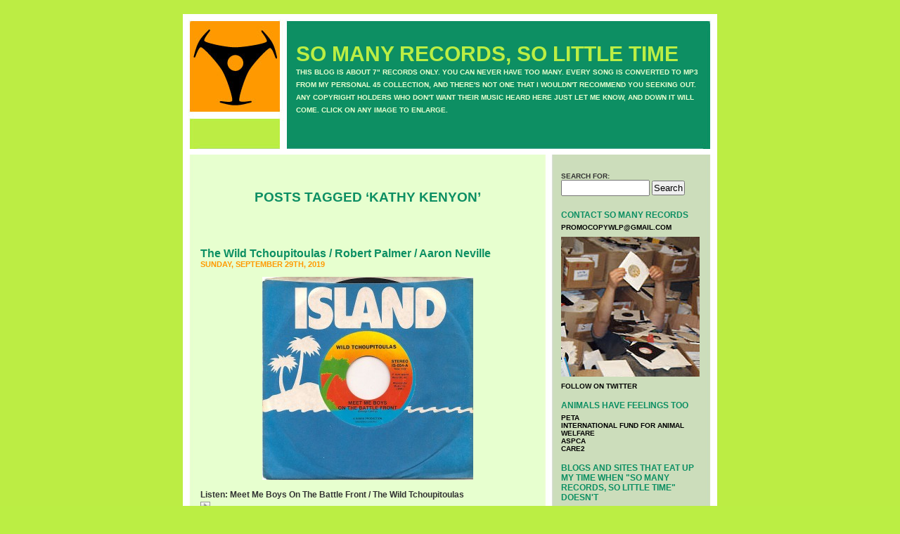

--- FILE ---
content_type: text/html; charset=UTF-8
request_url: http://www.somanyrecordssolittletime.com/?tag=kathy-kenyon
body_size: 77896
content:
<!DOCTYPE html PUBLIC "-//W3C//DTD XHTML 1.0 Transitional//EN" "http://www.w3.org/TR/xhtml1/DTD/xhtml1-transitional.dtd">
<html xmlns="http://www.w3.org/1999/xhtml" dir="ltr" lang="en-US">

<head profile="http://gmpg.org/xfn/11">
<meta http-equiv="Content-Type" content="text/html; charset=UTF-8" />

<title>Kathy Kenyon &laquo;  SO MANY RECORDS, SO LITTLE TIME</title>

<link rel="stylesheet" href="http://www.somanyrecordssolittletime.com/wp-content/themes/default/style.css" type="text/css" media="screen" />
<link rel="alternate" type="application/rss+xml" title="SO MANY RECORDS, SO LITTLE TIME RSS Feed" href="http://www.somanyrecordssolittletime.com/?feed=rss2" />
<link rel="alternate" type="application/atom+xml" title="SO MANY RECORDS, SO LITTLE TIME Atom Feed" href="http://www.somanyrecordssolittletime.com/?feed=atom" />
<link rel="pingback" href="http://www.somanyrecordssolittletime.com/xmlrpc.php" />

<style type="text/css" media="screen">

	#page { background: url("http://www.somanyrecordssolittletime.com/wp-content/themes/default/images/kubrickbgwide.jpg") repeat-y top; border: none; }

</style>


<link rel="alternate" type="application/rss+xml" title="SO MANY RECORDS, SO LITTLE TIME &raquo; Kathy Kenyon Tag Feed" href="http://www.somanyrecordssolittletime.com/?feed=rss2&#038;tag=kathy-kenyon" />
<script type='text/javascript' src='http://www.somanyrecordssolittletime.com/wp-includes/js/prototype.js?ver=1.6.1'></script>
<script type='text/javascript' src='http://www.somanyrecordssolittletime.com/wp-includes/js/scriptaculous/wp-scriptaculous.js?ver=1.8.3'></script>
<script type='text/javascript' src='http://www.somanyrecordssolittletime.com/wp-includes/js/scriptaculous/effects.js?ver=1.8.3'></script>
<script type='text/javascript' src='http://www.somanyrecordssolittletime.com/wp-content/plugins/lightbox-2/lightbox.js?ver=1.8'></script>
<script type='text/javascript' src='http://www.somanyrecordssolittletime.com/wp-includes/js/jquery/jquery.js?ver=1.7.1'></script>
<link rel="EditURI" type="application/rsd+xml" title="RSD" href="http://www.somanyrecordssolittletime.com/xmlrpc.php?rsd" />
<link rel="wlwmanifest" type="application/wlwmanifest+xml" href="http://www.somanyrecordssolittletime.com/wp-includes/wlwmanifest.xml" /> 
<meta name="generator" content="WordPress 3.3.1" />

	<!-- begin lightbox scripts -->
	<script type="text/javascript">
    //<![CDATA[
    document.write('<link rel="stylesheet" href="http://www.somanyrecordssolittletime.com/wp-content/plugins/lightbox-2/Themes/Black/lightbox.css" type="text/css" media="screen" />');
    //]]>
    </script>
	<!-- end lightbox scripts -->
<script type='text/javascript'>/* <![CDATA[ */ var _wpaudio = {url: 'http://www.somanyrecordssolittletime.com/wp-content/plugins/wpaudio-mp3-player', enc: {}, convert_mp3_links: false, style: {text_font:'Sans-serif',text_size:'12px',text_weight:'bold',text_letter_spacing:'normal',text_color:'#e7ffcf',link_color:'#e7ffcf',link_hover_color:'#e7ffcf',bar_base_bg:'#eee',bar_load_bg:'#ccc',bar_position_bg:'#0D8F63',sub_color:'#aaa'}}; /* ]]> */</script><link rel="shortcut icon" href="http://www.somanyrecordssolittletime.com/favicon.ico">
</head>
<body>
<div id="page">


<div id="header">
	<div id="headerimg">
		<h1><a href="http://www.somanyrecordssolittletime.com/">SO MANY RECORDS, SO LITTLE TIME</a></h1>
		<div class="description">THIS BLOG IS ABOUT  7&quot;  RECORDS ONLY. YOU CAN NEVER HAVE TOO MANY. EVERY SONG IS CONVERTED TO MP3 FROM MY PERSONAL 45 COLLECTION, AND THERE&#039;S NOT ONE THAT I WOULDN&#039;T RECOMMEND YOU SEEKING OUT. ANY COPYRIGHT HOLDERS WHO DON&#039;T WANT THEIR MUSIC HEARD HERE JUST LET ME KNOW, AND DOWN IT WILL COME. CLICK ON ANY IMAGE TO ENLARGE.</div>
	</div>
</div>
<hr />

	<div id="content" class="narrowcolumn">

		
 	   	  		<h2 class="pagetitle">Posts Tagged &#8216;Kathy Kenyon&#8217;</h2>
 	  

		<div class="navigation">
			<div class="alignleft"></div>
			<div class="alignright"></div>
		</div>

				<div class="post-88 post type-post status-publish format-standard hentry category-aaron-neville category-allen-toussaint category-chris-blackwell category-island category-jess-roden category-kathy-kenyon category-par-lo category-the-meters category-the-wild-tchoupitoulas tag-aaron-neville tag-allen-toussaint tag-chris-blackwell tag-island tag-jess-roden tag-kathy-kenyon tag-par-lo tag-the-meters tag-the-wild-tchoupitoulas">
				<h3 id="post-88"><a href="http://www.somanyrecordssolittletime.com/?p=88" rel="bookmark" title="Permanent Link to The Wild Tchoupitoulas / Robert Palmer / Aaron Neville">The Wild Tchoupitoulas / Robert Palmer / Aaron Neville</a></h3>
				<small>Sunday, September 29th, 2019</small>

				<div class="entry">
					<p><a href="http://www.somanyrecordssolittletime.com/wp-content/uploads/wild-tchoupitoulas1.jpg" rel="lightbox[88]"><img src="http://www.somanyrecordssolittletime.com/wp-content/uploads/wild-tchoupitoulas1-300x289.jpg" alt="Meet Me Boys / The Wild Tchoupitoulas" title="Meet Me Boys / The Wild Tchoupitoulas" width="300" height="289" class="aligncenter size-medium wp-image-1998" /></a></p>
<p class="closespace">Listen: Meet Me Boys On The Battle Front / The Wild Tchoupitoulas <a id='wpaudio-697e6d3936c07' class='wpaudio wpaudio-readid3' href='http://www.somanyrecordssolittletime.com/records/02 Meet Me Boys On The Battlefront.mp3'>02 Meet Me Boys On The Battlefront.mp3</a></p>
<p><a href="http://www.somanyrecordssolittletime.com/wp-content/uploads/wild-tchoupitoulas-brother1.jpg" rel="lightbox[88]"><img src="http://www.somanyrecordssolittletime.com/wp-content/uploads/wild-tchoupitoulas-brother1-300x294.jpg" alt="Brother John / The Wild Tchoupitoulas" title="Brother John / The Wild Tchoupitoulas" width="300" height="294" class="aligncenter size-medium wp-image-1997" /></a></p>
<p class="closespace">Listen: Brother John / The Wild Tchoupitoulas <a id='wpaudio-697e6d3936c51' class='wpaudio wpaudio-readid3' href='http://www.somanyrecordssolittletime.com/records/01 Brother John.mp3'>01 Brother John.mp3</a></p>
<p><a href="http://www.somanyrecordssolittletime.com/wp-content/uploads/robert-palmer-man-us-a.jpg" rel="lightbox[88]"><img src="http://www.somanyrecordssolittletime.com/wp-content/uploads/robert-palmer-man-us-a-300x300.jpg" alt="Man Smart, Woman Smarter / Robert Palmer" title="Man Smart, Woman Smarter / Robert Palmer" width="300" height="300" class="aligncenter size-medium wp-image-2004" /></a></p>
<p class="closespace">Listen: Man Smart, Woman Smarter / Robert Palmer <a id='wpaudio-697e6d3936c90' class='wpaudio wpaudio-readid3' href='http://www.somanyrecordssolittletime.com/records/03 Man Smart Woman Smarter.mp3'>03 Man Smart Woman Smarter.mp3</a></p>
<p>Turns out the legendary album by The Wild Tchoupitoulas was even more legendary than originally thought. It was a bit of a first in it&#8217;s day, critics choice and all that. I remember Kathy Kenyon sending an envelope of singles to my college radio station back in &#8217;76. She worked at Island then, left for several years and ended up returning when I started in the 80&#8242;s.  </p>
<p>That package included these two Wild Tchoupitoulas 7&#8243;s and Robert Palmer&#8217;s &#8216;Man Smart, Woman Smarter&#8217;. Seems the label was going through a New Orleans fetish. Robert Palmer&#8217;s album, as well as Jess Roden&#8217;s then current one, were all recorded there with either The Meters, The Neville Brothers and/or Allen Toussaint contributing. When Chris Blackwell goes for something, he goes for it. </p>
<p>Apparently, The Wild Tchoupitoulas project lead to the formation of The Neville Brothers, who until it&#8217;s recording, had never played together. Hard to believe they, not only as brothers but a band, started a long career as a result of that very album. </p>
<p><a href="http://www.somanyrecordssolittletime.com/wp-content/uploads/aaron-neville-parlo.jpg" rel="lightbox[88]"><img src="http://www.somanyrecordssolittletime.com/wp-content/uploads/aaron-neville-parlo-300x300.jpg" alt="Tell It Like It Is / Aaron Neville" title="Tell It Like It Is / Aaron Neville" width="300" height="300" class="aligncenter size-medium wp-image-2001" /></a></p>
<p><a href="http://www.somanyrecordssolittletime.com/wp-content/uploads/aaron-neville-uk.jpg" rel="lightbox[88]"><img src="http://www.somanyrecordssolittletime.com/wp-content/uploads/aaron-neville-uk-300x306.jpg" alt="Tell It Like It Is / Aaron Neville" title="Tell It Like It Is / Aaron Neville" width="300" height="306" class="aligncenter size-medium wp-image-2002" /></a></p>
<p class="closespace">Listen: Tell It Like It Is / Aaron Neville <a id='wpaudio-697e6d3936cf3' class='wpaudio wpaudio-readid3' href='http://www.somanyrecordssolittletime.com/records/08 Tell It Like It Is.mp3'>08 Tell It Like It Is.mp3</a></p>
<p>For some reason, Island UK reissued the Aaron Neville single &#8216;Tell It Like It Is&#8217;, originally on Stateside in England. That newly re-issued pressing was also included in Kathy&#8217;s package. It reminded me of how much I loved it, not owning the original at the time.</p>
<p> All in all, a pretty memorable package, thanks Kathy.</p>
				</div>

				<p class="postmetadata">Tags: <a href="http://www.somanyrecordssolittletime.com/?tag=aaron-neville" rel="tag">Aaron Neville</a>, <a href="http://www.somanyrecordssolittletime.com/?tag=allen-toussaint" rel="tag">Allen Toussaint</a>, <a href="http://www.somanyrecordssolittletime.com/?tag=chris-blackwell" rel="tag">Chris Blackwell</a>, <a href="http://www.somanyrecordssolittletime.com/?tag=island" rel="tag">Island</a>, <a href="http://www.somanyrecordssolittletime.com/?tag=jess-roden" rel="tag">Jess Roden</a>, <a href="http://www.somanyrecordssolittletime.com/?tag=kathy-kenyon" rel="tag">Kathy Kenyon</a>, <a href="http://www.somanyrecordssolittletime.com/?tag=par-lo" rel="tag">Par Lo</a>, <a href="http://www.somanyrecordssolittletime.com/?tag=the-meters" rel="tag">The Meters</a>, <a href="http://www.somanyrecordssolittletime.com/?tag=the-wild-tchoupitoulas" rel="tag">The Wild Tchoupitoulas</a><br /> Posted in <a href="http://www.somanyrecordssolittletime.com/?cat=402" title="View all posts in Aaron Neville" rel="category">Aaron Neville</a>, <a href="http://www.somanyrecordssolittletime.com/?cat=359" title="View all posts in Allen Toussaint" rel="category">Allen Toussaint</a>, <a href="http://www.somanyrecordssolittletime.com/?cat=33" title="View all posts in Chris Blackwell" rel="category">Chris Blackwell</a>, <a href="http://www.somanyrecordssolittletime.com/?cat=11" title="View all posts in Island" rel="category">Island</a>, <a href="http://www.somanyrecordssolittletime.com/?cat=400" title="View all posts in Jess Roden" rel="category">Jess Roden</a>, <a href="http://www.somanyrecordssolittletime.com/?cat=326" title="View all posts in Kathy Kenyon" rel="category">Kathy Kenyon</a>, <a href="http://www.somanyrecordssolittletime.com/?cat=401" title="View all posts in Par Lo" rel="category">Par Lo</a>, <a href="http://www.somanyrecordssolittletime.com/?cat=404" title="View all posts in The Meters" rel="category">The Meters</a>, <a href="http://www.somanyrecordssolittletime.com/?cat=3426" title="View all posts in The Wild Tchoupitoulas" rel="category">The Wild Tchoupitoulas</a> |   <a href="http://www.somanyrecordssolittletime.com/?p=88#respond" title="Comment on The Wild Tchoupitoulas / Robert Palmer / Aaron Neville">No Comments &#187;</a></p>

			</div>

				<div class="post-70 post type-post status-publish format-standard hentry category-american-bandstand category-chris-blackwell category-denny-cordell category-goldmine category-hugo-burnham category-island category-karen-yee category-kathy-kenyon category-ron-mael category-russell-mael category-smiths-records category-sparks category-steve-yegelwel category-the-pink-floyd category-tower-records tag-american-bandstand tag-chris-blackwell tag-denny-cordell tag-goldmine tag-hugo-burnham tag-island tag-karen-yee tag-kathy-kenyon tag-ron-mael tag-russell-mael tag-smiths-records tag-sparks tag-steve-yegelwel tag-the-pink-floyd tag-tower-records">
				<h3 id="post-70"><a href="http://www.somanyrecordssolittletime.com/?p=70" rel="bookmark" title="Permanent Link to The Pink Floyd">The Pink Floyd</a></h3>
				<small>Sunday, January 31st, 2010</small>

				<div class="entry">
					<p><a href="http://www.somanyrecordssolittletime.com/wp-content/uploads/pink-floyd-arnold-us-a.jpg" rel="lightbox[70]"><img src="http://www.somanyrecordssolittletime.com/wp-content/uploads/pink-floyd-arnold-us-a-300x301.jpg" alt="Arnold Layne / The Pink Floyd" title="Arnold Layne / The Pink Floyd" width="300" height="301" class="aligncenter size-medium wp-image-2067" /></a></p>
<p><a href="http://www.somanyrecordssolittletime.com/wp-content/uploads/pink-floyd-arnold-ps.jpg" rel="lightbox[70]"><img src="http://www.somanyrecordssolittletime.com/wp-content/uploads/pink-floyd-arnold-ps-300x298.jpg" alt="Arnold Layne / The Pink Floyd" title="Arnold Layne / The Pink Floyd" width="300" height="298" class="aligncenter size-medium wp-image-2066" /></a></p>
<p><a href="http://www.somanyrecordssolittletime.com/wp-content/uploads/pink-floyd-arnold-us.jpg" rel="lightbox[70]"><img src="http://www.somanyrecordssolittletime.com/wp-content/uploads/pink-floyd-arnold-us-300x303.jpg" alt="Arnold / The Pink Floyd" title="Arnold / The Pink Floyd" width="300" height="303" class="aligncenter size-medium wp-image-2068" /></a></p>
<p>Listen: Arnold Layne / The Pink Floyd<br />
<script type='text/javascript'>_wpaudio.enc['wpaudio-697e6d39382e4'] = '\u0068\u0074\u0074\u0070\u003a\u002f\u002f\u0077\u0077\u0077\u002e\u0073\u006f\u006d\u0061\u006e\u0079\u0072\u0065\u0063\u006f\u0072\u0064\u0073\u0073\u006f\u006c\u0069\u0074\u0074\u006c\u0065\u0074\u0069\u006d\u0065\u002e\u0063\u006f\u006d\u002f\u0072\u0065\u0063\u006f\u0072\u0064\u0073\u002f\u0041\u0072\u006e\u006f\u006c\u0064\u0020\u004c\u0061\u0079\u006e\u0065\u0020\u0028\u0053\u0074\u0065\u0072\u0065\u006f\u0029\u002e\u006d\u0070\u0033';</script><a id='wpaudio-697e6d39382e4' class='wpaudio wpaudio-nodl wpaudio-enc' href='#'>Arnold</a></p>
<p>Tower 333. That was the label and catalog number for The Pink Floyd&#8217;s first US single, &#8216;Arnold Layne&#8217;. I heard it played on Dick Clark&#8217;s AMERICAN BANDSTAND Rate A Record segment, and taped it on my tiny GE reel to reel, complete with a palm sized hand held microphone and a happening aqua play button. I still have it, in fact I can see it as I type. </p>
<p>Oh fuck, did I want to own this single or what? It was a one listen record. Like involuntary movement, I special ordered it on the phone that very Saturday afternoon from Mrs. Smith at Smith&#8217;s Records. And I would anxiously wait week after week but it never did arrive. Took me a few years to get it at all, and then on a UK pressing. That US Tower single was so elusive. In fact, finding a stock copy took 39 long years. </p>
<p>In the meantime, I did drive to New Jersey in a snow storm, a proper blizzard to be exact, with Steve Yegelwel, to buy a DJ copy complete with it&#8217;s promo-only picture sleeve for $150 in &#8217;90, a fire sale by today&#8217;s standards. I&#8217;d seen it listed in GOLDMINE the day the issue arrived, so I immediately call this guy who says he&#8217;s just sold it. I double his asking price of $75, offer to drive over the river despite the weather and pay in cash. He accepts. Steve was from Jersey and knew the way. We worked together at Island then. </p>
<p>But it was a few months later that I really struck gold when it comes to &#8216;Arnold Layne&#8217;. The catalog number is without a doubt embossed in my brain. I became obsessed with getting that record at the time and just ordered it from every shop I could. No one ever did get it, but I ended up knowing Tower 333 by heart. </p>
<p>Fast forward to June 23, 1990, which doubles as my wedding anniversary so already in a good mood, I&#8217;m walking from the Astor Street subway stop toward the Island office on West 4th Street, which was just one flight up above Tower Records, the retail chain not the label. Conveniently, during both Tower&#8217;s and Island&#8217;s heydays, a perfect place for a vinyl addict to be located. </p>
<p>Meanwhile across the street from the building entrance, almost to Broadway, I see a massive, and I mean massive, pile of discarded records, both in box lots and loose. All of them 45&#8242;s. Must have been an old music publisher&#8217;s office that got gutted and curbed, I never did get to the bottom of that one. There&#8217;s a few guys sifting through them. Well I went into a whole other gear, my heart revved up, I ran and I dug in. I gouged this pile. I don&#8217;t remember for sure but I think the others just backed off as I was acting so irrationally, taking anything remotely interesting, basically being a pig.</p>
<p>I was in a panic and luckily Island was in a doorman building so I motioned to Spike, said doorman, to come watch my heap while I ran upstairs for boxes and help. I&#8217;m pretty sure I dragged Yegelwel down, definitely Karen Yee (she still works at Island), Kathy Kenyon, Hugo Burnham and Denny Cordell too. I needed all of them. There was so much to carry. Even Chris wandered downstairs for some amusement when he heard. </p>
<p>Well the tricky part of this adventure was: a big chunk of these were test pressings. Most had, at best, a white label with little to no info hand written in. Then there were acetates, with only catalog and/or stamper numbers in the run-off grooves. Plus there were a couple thousand records so I&#8217;m trying to be a touch selective, checking them for any clues, details. </p>
<p><a href="http://www.somanyrecordssolittletime.com/wp-content/uploads/pink-floyd-arnold-acetate.jpg" rel="lightbox[70]"><img src="http://www.somanyrecordssolittletime.com/wp-content/uploads/pink-floyd-arnold-acetate-300x297.jpg" alt="Arnold Layne / The Pink Floyd acetate" title="Arnold Layne / The Pink Floyd acetate" width="300" height="297" class="aligncenter size-medium wp-image-2065" /></a></p>
<p>One of these acetates, sparkling purple-ish black in the morning sun has &#8216;T 333 A&#8217; etched in it&#8217;s run off groove. Look closely at the scan of it above. No way. Not possible. Don&#8217;t even go there. Still, I added it to my mountain just in case and kept it all moving. </p>
<p>Later, in my office, I&#8217;m messing with all these records, some people are stopping by, wondering about the stupid commotion. We&#8217;re playing half a song, then hurrying on to the next single, there was so much obscure soul, multiple copies, enough for everyone. I&#8217;m losing it. Sorting through, I find that T 333 acetate and put it on the turntable, seriously not expecting anything as most of the others were garbage. </p>
<p>Lo and behold, it&#8217;s &#8216;Arnold Layne&#8217;. And in stereo. I just froze. </p>
<p>As Russell and Ron Mael wrote on Sparks&#8217; recent seminal single &#8216;Good Morning&#8217;: &#8220;Thank you God/For having thought of me/I know your time is tight/But still you thought of me&#8221;. So true.</p>
				</div>

				<p class="postmetadata">Tags: <a href="http://www.somanyrecordssolittletime.com/?tag=american-bandstand" rel="tag">American Bandstand</a>, <a href="http://www.somanyrecordssolittletime.com/?tag=chris-blackwell" rel="tag">Chris Blackwell</a>, <a href="http://www.somanyrecordssolittletime.com/?tag=denny-cordell" rel="tag">Denny Cordell</a>, <a href="http://www.somanyrecordssolittletime.com/?tag=goldmine" rel="tag">Goldmine</a>, <a href="http://www.somanyrecordssolittletime.com/?tag=hugo-burnham" rel="tag">Hugo Burnham</a>, <a href="http://www.somanyrecordssolittletime.com/?tag=island" rel="tag">Island</a>, <a href="http://www.somanyrecordssolittletime.com/?tag=karen-yee" rel="tag">Karen Yee</a>, <a href="http://www.somanyrecordssolittletime.com/?tag=kathy-kenyon" rel="tag">Kathy Kenyon</a>, <a href="http://www.somanyrecordssolittletime.com/?tag=ron-mael" rel="tag">Ron Mael</a>, <a href="http://www.somanyrecordssolittletime.com/?tag=russell-mael" rel="tag">Russell Mael</a>, <a href="http://www.somanyrecordssolittletime.com/?tag=smiths-records" rel="tag">Smith's Records</a>, <a href="http://www.somanyrecordssolittletime.com/?tag=sparks" rel="tag">Sparks</a>, <a href="http://www.somanyrecordssolittletime.com/?tag=steve-yegelwel" rel="tag">Steve Yegelwel</a>, <a href="http://www.somanyrecordssolittletime.com/?tag=the-pink-floyd" rel="tag">The Pink Floyd</a>, <a href="http://www.somanyrecordssolittletime.com/?tag=tower-records" rel="tag">Tower Records</a><br /> Posted in <a href="http://www.somanyrecordssolittletime.com/?cat=90" title="View all posts in American Bandstand" rel="category">American Bandstand</a>, <a href="http://www.somanyrecordssolittletime.com/?cat=33" title="View all posts in Chris Blackwell" rel="category">Chris Blackwell</a>, <a href="http://www.somanyrecordssolittletime.com/?cat=31" title="View all posts in Denny Cordell" rel="category">Denny Cordell</a>, <a href="http://www.somanyrecordssolittletime.com/?cat=3390" title="View all posts in Goldmine" rel="category">Goldmine</a>, <a href="http://www.somanyrecordssolittletime.com/?cat=328" title="View all posts in Hugo Burnham" rel="category">Hugo Burnham</a>, <a href="http://www.somanyrecordssolittletime.com/?cat=11" title="View all posts in Island" rel="category">Island</a>, <a href="http://www.somanyrecordssolittletime.com/?cat=330" title="View all posts in Karen Yee" rel="category">Karen Yee</a>, <a href="http://www.somanyrecordssolittletime.com/?cat=326" title="View all posts in Kathy Kenyon" rel="category">Kathy Kenyon</a>, <a href="http://www.somanyrecordssolittletime.com/?cat=331" title="View all posts in Ron Mael" rel="category">Ron Mael</a>, <a href="http://www.somanyrecordssolittletime.com/?cat=327" title="View all posts in Russell Mael" rel="category">Russell Mael</a>, <a href="http://www.somanyrecordssolittletime.com/?cat=103" title="View all posts in Smith&#039;s Records" rel="category">Smith's Records</a>, <a href="http://www.somanyrecordssolittletime.com/?cat=87" title="View all posts in Sparks" rel="category">Sparks</a>, <a href="http://www.somanyrecordssolittletime.com/?cat=329" title="View all posts in Steve Yegelwel" rel="category">Steve Yegelwel</a>, <a href="http://www.somanyrecordssolittletime.com/?cat=213" title="View all posts in The Pink Floyd" rel="category">The Pink Floyd</a>, <a href="http://www.somanyrecordssolittletime.com/?cat=195" title="View all posts in Tower Records" rel="category">Tower Records</a> |   <a href="http://www.somanyrecordssolittletime.com/?p=70#respond" title="Comment on The Pink Floyd">No Comments &#187;</a></p>

			</div>

		
		<div class="navigation">
			<div class="alignleft"></div>
			<div class="alignright"></div>
		</div>
	
	</div>

	<div id="sidebar">
		<ul>
			<li id="search-2" class="widget widget_search"><form role="search" method="get" id="searchform" action="http://www.somanyrecordssolittletime.com/" >
	<div><label class="screen-reader-text" for="s">Search for:</label>
	<input type="text" value="" name="s" id="s" />
	<input type="submit" id="searchsubmit" value="Search" />
	</div>
	</form></li><li id="text-430783371" class="widget widget_text"><h2 class="widgettitle">CONTACT SO MANY RECORDS</h2>			<div class="textwidget"><p><a href="mailto:promocopywlp@gmail.com">PROMOCOPYWLP@GMAIL.COM</a></p>

<p><a href="http://www.somanyrecordssolittletime.com/images/KevinWithRecordslg.jpg"><img src="http://www.somanyrecordssolittletime.com/images/KevinWithRecords.jpg" alt="So Many Records headquarters" width="199" height="199" border="5" /></a></p>

<p><a href="http://twitter.com/somanyrecords">FOLLOW ON TWITTER</a></p>
</div>
		</li><li id="text-430783372" class="widget widget_text"><h2 class="widgettitle">ANIMALS HAVE FEELINGS TOO</h2>			<div class="textwidget"><p><a href="http://www.peta.org/">Peta</a><br/>
<a href="http://www.ifaw.org/ifaw_united_states/">International Fund For Animal Welfare</a><br/>
<a href="http://www.aspca.org/">ASPCA</a><br/>
<a href="http://www.care2.com/">Care2</a><br/>

</div>
		</li><li id="linkcat-2" class="widget widget_links"><h2 class="widgettitle">Blogs and sites that eat up my time when "SO MANY RECORDS, SO LITTLE TIME" doesn't</h2>
	<ul class='xoxo blogroll'>
<li><a href="http://www.45-sleeves.com/">45-Sleeves</a></li>
<li><a href="http://www.acerecords.co.uk/" rel="friend" title="Ace Records" target="_blank">Ace Records</a></li>
<li><a href="http://www.las-solanas.com/arsa/index.php" rel="friend" title="Airheads Radio Survey Archive" target="_blank">Airheads Radio Survey Archive</a></li>
<li><a href="http://anorakthing.blogspot.com/">Anorak Thing</a></li>
<li><a href="http://books.google.com/books?id=9fUDAAAAMBAJ&#038;dq=billboard+may+1950&#038;lr=&#038;as_drrb_is=q&#038;as_minm_is=0&#038;as_miny_is=&#038;as_maxm_is=0&#038;as_maxy_is=&#038;as_brr=0&#038;as_pt=MAGAZINES&#038;source=gbs_all_issues_r&#038;cad=2_2&#038;atm_aiy=200#all">Billboard Magazine &#8211; Read Any Issue</a></li>
<li><a href="http://www.bsnpubs.com/index.html">Both Sides Now &#8211; Discographies &amp; More</a></li>
<li><a href="http://98.130.35.56/archives/60s_files/60s.html">Cashbox Magazine &#8211; Top 100 Singles Archives</a></li>
<li><a href="http://diddywah.blogspot.com/">Diddy Wah</a></li>
<li><a href="http://expo67-cavestones.blogspot.com/">Flower Bomb Songs &#8211; 60&#8242;s Ephemera and Beyond</a></li>
<li><a href="http://www.funky16corners.com">Funky 16 Corners</a></li>
<li><a href="http://homeofthegroove.blogspot.com">Home Of The Groove</a></li>
<li><a href="http://kicksville66.blogspot.com/">Kicksville 66</a></li>
<li><a href="http://themarqueeclub.net/">Marquee Club</a></li>
<li><a href="http://www.myspace.com/ontheroadwiththeramones" rel="friend" title="Monte Melnick&#8217;s On The Road With The Ramones" target="_blank">Monte Melnick&#8217;s On The Road With The Ramones</a></li>
<li><a href="http://motownjunkies.co.uk/index/">Motown Junkies</a></li>
<li><a href="http://nextbigthing.blogspot.com/" rel="friend" title="Next Big Thing" target="_blank">Next Big Thing</a></li>
<li><a href="http://www.offshoreradio.co.uk/index.html">Pirate Radio Hall Of Fame</a></li>
<li><a href="http://planetmondo.blogspot.com/">Planet Mondo</a></li>
<li><a href="http://www.popwars.com" rel="friend" title="Pop Wars" target="_blank">Pop Wars</a></li>
<li><a href="http://radiolondon.co.uk/caroline/stonewashed/index.html">Radio Caroline Top 50 Charts &#039;64 &#8211; &#039;68</a></li>
<li><a href="http://www.radiolondon.co.uk/rl/scrap60/fabforty/index.html">Radio London Fab 40 Charts &#039;65 &#8211; &#039;67</a></li>
<li><a href="http://crossedcombs.typepad.com/recordenvelope/labels_a_b_c/">Record Envelope &#8211; A Collection Of Factory Sleeves</a></li>
<li><a href="http://rougheryet.com/">Rougher Yet &#8211; Reggae/Ska/Rock Steady</a></li>
<li><a href="http://www.saturdayclub.info/">Saturday Club</a></li>
<li><a href="http://theworldsamess.blogspot.com/">Stupefaction</a></li>
<li><a href="http://suerecordsuk.wordpress.com/">Sue Records Blog</a></li>
<li><a href="http://teenkicks.blogspot.com/">Teenage Kicks</a></li>
<li><a href="http://redkelly2.blogspot.com/" rel="friend" title="The A Side" target="_blank">The A Side</a></li>
<li><a href="http://redkelly.blogspot.com/" rel="friend" title="The B Side" target="_blank">The B Side</a></li>
<li><a href="http://worldsgreatestmusic.blogspot.com/" rel="friend" title="The World&#8217;s Greatest Music" target="_blank">The World&#8217;s Greatest Music</a></li>
<li><a href="http://www.everyhit.com/retros/index.php">UK Top 40 Single/Album Database</a></li>
<li><a href="http://www.chickenonaunicycle.com/Whisky-A-Go-Go%20History.htm">Whisky A Go Go &#8211; Show Listings &#039;66 &#8211; &#039;75</a></li>

	</ul>
</li>
<li id="categories-314209771" class="widget widget_categories"><h2 class="widgettitle">ARTISTS/LABELS</h2>		<ul>
	<li class="cat-item cat-item-3475"><a href="http://www.somanyrecordssolittletime.com/?cat=3475" title="View all posts filed under 100 Club">100 Club</a> (1)
</li>
	<li class="cat-item cat-item-1062"><a href="http://www.somanyrecordssolittletime.com/?cat=1062" title="View all posts filed under 10000 Maniacs">10000 Maniacs</a> (2)
</li>
	<li class="cat-item cat-item-1387"><a href="http://www.somanyrecordssolittletime.com/?cat=1387" title="View all posts filed under 10CC">10CC</a> (4)
</li>
	<li class="cat-item cat-item-515"><a href="http://www.somanyrecordssolittletime.com/?cat=515" title="View all posts filed under 120 Minutes">120 Minutes</a> (1)
</li>
	<li class="cat-item cat-item-2336"><a href="http://www.somanyrecordssolittletime.com/?cat=2336" title="View all posts filed under 16 Magazine">16 Magazine</a> (3)
</li>
	<li class="cat-item cat-item-583"><a href="http://www.somanyrecordssolittletime.com/?cat=583" title="View all posts filed under 2 Of Clubs">2 Of Clubs</a> (1)
</li>
	<li class="cat-item cat-item-1595"><a href="http://www.somanyrecordssolittletime.com/?cat=1595" title="View all posts filed under 40 Years Of The NME Charts">40 Years Of The NME Charts</a> (1)
</li>
	<li class="cat-item cat-item-2249"><a href="http://www.somanyrecordssolittletime.com/?cat=2249" title="View all posts filed under 429">429</a> (1)
</li>
	<li class="cat-item cat-item-2634"><a href="http://www.somanyrecordssolittletime.com/?cat=2634" title="View all posts filed under 4AD">4AD</a> (3)
</li>
	<li class="cat-item cat-item-2641"><a href="http://www.somanyrecordssolittletime.com/?cat=2641" title="View all posts filed under 4hero">4hero</a> (1)
</li>
	<li class="cat-item cat-item-1610"><a href="http://www.somanyrecordssolittletime.com/?cat=1610" title="View all posts filed under 4th &amp; Broadway">4th &amp; Broadway</a> (9)
</li>
	<li class="cat-item cat-item-3011"><a href="http://www.somanyrecordssolittletime.com/?cat=3011" title="View all posts filed under 50 Cent">50 Cent</a> (1)
</li>
	<li class="cat-item cat-item-1315"><a href="http://www.somanyrecordssolittletime.com/?cat=1315" title="View all posts filed under ? &amp; The Mysterians">? &amp; The Mysterians</a> (2)
</li>
	<li class="cat-item cat-item-3333"><a href="http://www.somanyrecordssolittletime.com/?cat=3333" title="View all posts filed under A Band Of Angels">A Band Of Angels</a> (1)
</li>
	<li class="cat-item cat-item-3146"><a href="http://www.somanyrecordssolittletime.com/?cat=3146" title="View all posts filed under A Cheerful Earful">A Cheerful Earful</a> (1)
</li>
	<li class="cat-item cat-item-2903"><a href="http://www.somanyrecordssolittletime.com/?cat=2903" title="View all posts filed under A Handful Of Cheek">A Handful Of Cheek</a> (1)
</li>
	<li class="cat-item cat-item-2962"><a href="http://www.somanyrecordssolittletime.com/?cat=2962" title="View all posts filed under A Tribe Called Quest">A Tribe Called Quest</a> (1)
</li>
	<li class="cat-item cat-item-2997"><a href="http://www.somanyrecordssolittletime.com/?cat=2997" title="View all posts filed under A Whole Scene Going">A Whole Scene Going</a> (1)
</li>
	<li class="cat-item cat-item-1554"><a href="http://www.somanyrecordssolittletime.com/?cat=1554" title="View all posts filed under A&amp;M">A&amp;M</a> (23)
</li>
	<li class="cat-item cat-item-3098"><a href="http://www.somanyrecordssolittletime.com/?cat=3098" title="View all posts filed under A. R. Kane">A. R. Kane</a> (1)
</li>
	<li class="cat-item cat-item-2948"><a href="http://www.somanyrecordssolittletime.com/?cat=2948" title="View all posts filed under A.C. &#039;Moonah&#039; Williams">A.C. &#039;Moonah&#039; Williams</a> (2)
</li>
	<li class="cat-item cat-item-402"><a href="http://www.somanyrecordssolittletime.com/?cat=402" title="View all posts filed under Aaron Neville">Aaron Neville</a> (2)
</li>
	<li class="cat-item cat-item-1734"><a href="http://www.somanyrecordssolittletime.com/?cat=1734" title="View all posts filed under Aaron Poehler">Aaron Poehler</a> (1)
</li>
	<li class="cat-item cat-item-1936"><a href="http://www.somanyrecordssolittletime.com/?cat=1936" title="View all posts filed under Abba">Abba</a> (2)
</li>
	<li class="cat-item cat-item-1302"><a href="http://www.somanyrecordssolittletime.com/?cat=1302" title="View all posts filed under ABC Records">ABC Records</a> (3)
</li>
	<li class="cat-item cat-item-1299"><a href="http://www.somanyrecordssolittletime.com/?cat=1299" title="View all posts filed under ABC-TV">ABC-TV</a> (2)
</li>
	<li class="cat-item cat-item-176"><a href="http://www.somanyrecordssolittletime.com/?cat=176" title="View all posts filed under Absolutely Fabulous">Absolutely Fabulous</a> (2)
</li>
	<li class="cat-item cat-item-2536"><a href="http://www.somanyrecordssolittletime.com/?cat=2536" title="View all posts filed under AC/DC">AC/DC</a> (2)
</li>
	<li class="cat-item cat-item-2695"><a href="http://www.somanyrecordssolittletime.com/?cat=2695" title="View all posts filed under Academy Records">Academy Records</a> (5)
</li>
	<li class="cat-item cat-item-1092"><a href="http://www.somanyrecordssolittletime.com/?cat=1092" title="View all posts filed under Ace Records">Ace Records</a> (11)
</li>
	<li class="cat-item cat-item-409"><a href="http://www.somanyrecordssolittletime.com/?cat=409" title="View all posts filed under Acid Gallery">Acid Gallery</a> (1)
</li>
	<li class="cat-item cat-item-1964"><a href="http://www.somanyrecordssolittletime.com/?cat=1964" title="View all posts filed under Acid House">Acid House</a> (3)
</li>
	<li class="cat-item cat-item-2908"><a href="http://www.somanyrecordssolittletime.com/?cat=2908" title="View all posts filed under Adam &amp; The Ants">Adam &amp; The Ants</a> (2)
</li>
	<li class="cat-item cat-item-468"><a href="http://www.somanyrecordssolittletime.com/?cat=468" title="View all posts filed under Adam Ant">Adam Ant</a> (1)
</li>
	<li class="cat-item cat-item-2975"><a href="http://www.somanyrecordssolittletime.com/?cat=2975" title="View all posts filed under Adrian Williams">Adrian Williams</a> (1)
</li>
	<li class="cat-item cat-item-749"><a href="http://www.somanyrecordssolittletime.com/?cat=749" title="View all posts filed under Adrienne Posta">Adrienne Posta</a> (1)
</li>
	<li class="cat-item cat-item-1972"><a href="http://www.somanyrecordssolittletime.com/?cat=1972" title="View all posts filed under Aerosmith">Aerosmith</a> (1)
</li>
	<li class="cat-item cat-item-2428"><a href="http://www.somanyrecordssolittletime.com/?cat=2428" title="View all posts filed under Afrika Bambaataa">Afrika Bambaataa</a> (1)
</li>
	<li class="cat-item cat-item-337"><a href="http://www.somanyrecordssolittletime.com/?cat=337" title="View all posts filed under Ahmet Ertegan">Ahmet Ertegan</a> (3)
</li>
	<li class="cat-item cat-item-1198"><a href="http://www.somanyrecordssolittletime.com/?cat=1198" title="View all posts filed under Air">Air</a> (1)
</li>
	<li class="cat-item cat-item-982"><a href="http://www.somanyrecordssolittletime.com/?cat=982" title="View all posts filed under Airheads Radio Survey Archive">Airheads Radio Survey Archive</a> (1)
</li>
	<li class="cat-item cat-item-2183"><a href="http://www.somanyrecordssolittletime.com/?cat=2183" title="View all posts filed under Al &#039;Blind Owl&#039; Wilson">Al &#039;Blind Owl&#039; Wilson</a> (1)
</li>
	<li class="cat-item cat-item-511"><a href="http://www.somanyrecordssolittletime.com/?cat=511" title="View all posts filed under Al Green">Al Green</a> (5)
</li>
	<li class="cat-item cat-item-2348"><a href="http://www.somanyrecordssolittletime.com/?cat=2348" title="View all posts filed under Al Grey">Al Grey</a> (1)
</li>
	<li class="cat-item cat-item-1577"><a href="http://www.somanyrecordssolittletime.com/?cat=1577" title="View all posts filed under Al Jolson">Al Jolson</a> (1)
</li>
	<li class="cat-item cat-item-1394"><a href="http://www.somanyrecordssolittletime.com/?cat=1394" title="View all posts filed under Al Jourgensen">Al Jourgensen</a> (1)
</li>
	<li class="cat-item cat-item-615"><a href="http://www.somanyrecordssolittletime.com/?cat=615" title="View all posts filed under Al Kooper">Al Kooper</a> (5)
</li>
	<li class="cat-item cat-item-3227"><a href="http://www.somanyrecordssolittletime.com/?cat=3227" title="View all posts filed under Alabama Shakes">Alabama Shakes</a> (1)
</li>
	<li class="cat-item cat-item-2240"><a href="http://www.somanyrecordssolittletime.com/?cat=2240" title="View all posts filed under Aladdin">Aladdin</a> (1)
</li>
	<li class="cat-item cat-item-2995"><a href="http://www.somanyrecordssolittletime.com/?cat=2995" title="View all posts filed under Alan Blakley">Alan Blakley</a> (1)
</li>
	<li class="cat-item cat-item-1135"><a href="http://www.somanyrecordssolittletime.com/?cat=1135" title="View all posts filed under Alan Clayson">Alan Clayson</a> (1)
</li>
	<li class="cat-item cat-item-3004"><a href="http://www.somanyrecordssolittletime.com/?cat=3004" title="View all posts filed under Alan McGee">Alan McGee</a> (2)
</li>
	<li class="cat-item cat-item-2247"><a href="http://www.somanyrecordssolittletime.com/?cat=2247" title="View all posts filed under Alan Parsons">Alan Parsons</a> (1)
</li>
	<li class="cat-item cat-item-2705"><a href="http://www.somanyrecordssolittletime.com/?cat=2705" title="View all posts filed under Alan Price">Alan Price</a> (3)
</li>
	<li class="cat-item cat-item-1245"><a href="http://www.somanyrecordssolittletime.com/?cat=1245" title="View all posts filed under Alan Tew">Alan Tew</a> (3)
</li>
	<li class="cat-item cat-item-72"><a href="http://www.somanyrecordssolittletime.com/?cat=72" title="View all posts filed under Alan Vega">Alan Vega</a> (5)
</li>
	<li class="cat-item cat-item-3216"><a href="http://www.somanyrecordssolittletime.com/?cat=3216" title="View all posts filed under Alan Whitehead">Alan Whitehead</a> (1)
</li>
	<li class="cat-item cat-item-1256"><a href="http://www.somanyrecordssolittletime.com/?cat=1256" title="View all posts filed under Albert Grossman">Albert Grossman</a> (2)
</li>
	<li class="cat-item cat-item-2399"><a href="http://www.somanyrecordssolittletime.com/?cat=2399" title="View all posts filed under Albert Hammond">Albert Hammond</a> (1)
</li>
	<li class="cat-item cat-item-1311"><a href="http://www.somanyrecordssolittletime.com/?cat=1311" title="View all posts filed under Albert King">Albert King</a> (1)
</li>
	<li class="cat-item cat-item-1211"><a href="http://www.somanyrecordssolittletime.com/?cat=1211" title="View all posts filed under Albert Lee">Albert Lee</a> (2)
</li>
	<li class="cat-item cat-item-3041"><a href="http://www.somanyrecordssolittletime.com/?cat=3041" title="View all posts filed under Alex Kapranos">Alex Kapranos</a> (1)
</li>
	<li class="cat-item cat-item-2993"><a href="http://www.somanyrecordssolittletime.com/?cat=2993" title="View all posts filed under Alex Sadkin">Alex Sadkin</a> (1)
</li>
	<li class="cat-item cat-item-2512"><a href="http://www.somanyrecordssolittletime.com/?cat=2512" title="View all posts filed under Alexander Jackson &amp; The Turnkeys">Alexander Jackson &amp; The Turnkeys</a> (1)
</li>
	<li class="cat-item cat-item-1336"><a href="http://www.somanyrecordssolittletime.com/?cat=1336" title="View all posts filed under Alexis Korner">Alexis Korner</a> (3)
</li>
	<li class="cat-item cat-item-2939"><a href="http://www.somanyrecordssolittletime.com/?cat=2939" title="View all posts filed under Ali Ghani">Ali Ghani</a> (1)
</li>
	<li class="cat-item cat-item-263"><a href="http://www.somanyrecordssolittletime.com/?cat=263" title="View all posts filed under Alice Cooper">Alice Cooper</a> (3)
</li>
	<li class="cat-item cat-item-1737"><a href="http://www.somanyrecordssolittletime.com/?cat=1737" title="View all posts filed under All Platinum">All Platinum</a> (2)
</li>
	<li class="cat-item cat-item-2032"><a href="http://www.somanyrecordssolittletime.com/?cat=2032" title="View all posts filed under Allan Clarke">Allan Clarke</a> (1)
</li>
	<li class="cat-item cat-item-359"><a href="http://www.somanyrecordssolittletime.com/?cat=359" title="View all posts filed under Allen Toussaint">Allen Toussaint</a> (8)
</li>
	<li class="cat-item cat-item-357"><a href="http://www.somanyrecordssolittletime.com/?cat=357" title="View all posts filed under Alston">Alston</a> (1)
</li>
	<li class="cat-item cat-item-2933"><a href="http://www.somanyrecordssolittletime.com/?cat=2933" title="View all posts filed under Alton Joseph &amp; The Jokers">Alton Joseph &amp; The Jokers</a> (1)
</li>
	<li class="cat-item cat-item-1288"><a href="http://www.somanyrecordssolittletime.com/?cat=1288" title="View all posts filed under Alvin Cash &amp; The Crawlers">Alvin Cash &amp; The Crawlers</a> (2)
</li>
	<li class="cat-item cat-item-1289"><a href="http://www.somanyrecordssolittletime.com/?cat=1289" title="View all posts filed under Alvin Cash &amp; The Registers">Alvin Cash &amp; The Registers</a> (1)
</li>
	<li class="cat-item cat-item-540"><a href="http://www.somanyrecordssolittletime.com/?cat=540" title="View all posts filed under Alvin Robinson">Alvin Robinson</a> (3)
</li>
	<li class="cat-item cat-item-795"><a href="http://www.somanyrecordssolittletime.com/?cat=795" title="View all posts filed under Amazing Blondel">Amazing Blondel</a> (1)
</li>
	<li class="cat-item cat-item-90"><a href="http://www.somanyrecordssolittletime.com/?cat=90" title="View all posts filed under American Bandstand">American Bandstand</a> (10)
</li>
	<li class="cat-item cat-item-1111"><a href="http://www.somanyrecordssolittletime.com/?cat=1111" title="View all posts filed under American Dreams">American Dreams</a> (1)
</li>
	<li class="cat-item cat-item-1407"><a href="http://www.somanyrecordssolittletime.com/?cat=1407" title="View all posts filed under American Graffiti">American Graffiti</a> (1)
</li>
	<li class="cat-item cat-item-1370"><a href="http://www.somanyrecordssolittletime.com/?cat=1370" title="View all posts filed under American London">American London</a> (1)
</li>
	<li class="cat-item cat-item-2937"><a href="http://www.somanyrecordssolittletime.com/?cat=2937" title="View all posts filed under American Records">American Records</a> (1)
</li>
	<li class="cat-item cat-item-3281"><a href="http://www.somanyrecordssolittletime.com/?cat=3281" title="View all posts filed under Amoeba Music">Amoeba Music</a> (1)
</li>
	<li class="cat-item cat-item-2042"><a href="http://www.somanyrecordssolittletime.com/?cat=2042" title="View all posts filed under Amon Duul II">Amon Duul II</a> (2)
</li>
	<li class="cat-item cat-item-1174"><a href="http://www.somanyrecordssolittletime.com/?cat=1174" title="View all posts filed under Amy">Amy</a> (2)
</li>
	<li class="cat-item cat-item-3170"><a href="http://www.somanyrecordssolittletime.com/?cat=3170" title="View all posts filed under Amy Allison">Amy Allison</a> (1)
</li>
	<li class="cat-item cat-item-3210"><a href="http://www.somanyrecordssolittletime.com/?cat=3210" title="View all posts filed under Andre Williams">Andre Williams</a> (1)
</li>
	<li class="cat-item cat-item-3136"><a href="http://www.somanyrecordssolittletime.com/?cat=3136" title="View all posts filed under Andrea Bolden">Andrea Bolden</a> (1)
</li>
	<li class="cat-item cat-item-3010"><a href="http://www.somanyrecordssolittletime.com/?cat=3010" title="View all posts filed under Andrew Innes">Andrew Innes</a> (1)
</li>
	<li class="cat-item cat-item-602"><a href="http://www.somanyrecordssolittletime.com/?cat=602" title="View all posts filed under Andrew Keller">Andrew Keller</a> (1)
</li>
	<li class="cat-item cat-item-216"><a href="http://www.somanyrecordssolittletime.com/?cat=216" title="View all posts filed under Andrew Lauder">Andrew Lauder</a> (3)
</li>
	<li class="cat-item cat-item-748"><a href="http://www.somanyrecordssolittletime.com/?cat=748" title="View all posts filed under Andrew Loog Oldham">Andrew Loog Oldham</a> (9)
</li>
	<li class="cat-item cat-item-979"><a href="http://www.somanyrecordssolittletime.com/?cat=979" title="View all posts filed under Andrew Woonton">Andrew Woonton</a> (1)
</li>
	<li class="cat-item cat-item-253"><a href="http://www.somanyrecordssolittletime.com/?cat=253" title="View all posts filed under Andy Bown">Andy Bown</a> (8)
</li>
	<li class="cat-item cat-item-2185"><a href="http://www.somanyrecordssolittletime.com/?cat=2185" title="View all posts filed under Andy Ellison">Andy Ellison</a> (2)
</li>
	<li class="cat-item cat-item-461"><a href="http://www.somanyrecordssolittletime.com/?cat=461" title="View all posts filed under Andy Fairweather Low">Andy Fairweather Low</a> (4)
</li>
	<li class="cat-item cat-item-755"><a href="http://www.somanyrecordssolittletime.com/?cat=755" title="View all posts filed under Andy Fraser">Andy Fraser</a> (2)
</li>
	<li class="cat-item cat-item-2796"><a href="http://www.somanyrecordssolittletime.com/?cat=2796" title="View all posts filed under Andy Kim">Andy Kim</a> (1)
</li>
	<li class="cat-item cat-item-152"><a href="http://www.somanyrecordssolittletime.com/?cat=152" title="View all posts filed under Andy Newman">Andy Newman</a> (1)
</li>
	<li class="cat-item cat-item-3065"><a href="http://www.somanyrecordssolittletime.com/?cat=3065" title="View all posts filed under Andy Shernoff">Andy Shernoff</a> (1)
</li>
	<li class="cat-item cat-item-2750"><a href="http://www.somanyrecordssolittletime.com/?cat=2750" title="View all posts filed under Andy Silvester">Andy Silvester</a> (1)
</li>
	<li class="cat-item cat-item-1766"><a href="http://www.somanyrecordssolittletime.com/?cat=1766" title="View all posts filed under Andy Weatherall">Andy Weatherall</a> (1)
</li>
	<li class="cat-item cat-item-2287"><a href="http://www.somanyrecordssolittletime.com/?cat=2287" title="View all posts filed under Andy Williams">Andy Williams</a> (1)
</li>
	<li class="cat-item cat-item-3103"><a href="http://www.somanyrecordssolittletime.com/?cat=3103" title="View all posts filed under Angelo Badalamenti">Angelo Badalamenti</a> (1)
</li>
	<li class="cat-item cat-item-3060"><a href="http://www.somanyrecordssolittletime.com/?cat=3060" title="View all posts filed under Angels One-Five">Angels One-Five</a> (1)
</li>
	<li class="cat-item cat-item-107"><a href="http://www.somanyrecordssolittletime.com/?cat=107" title="View all posts filed under Angie">Angie</a> (1)
</li>
	<li class="cat-item cat-item-3228"><a href="http://www.somanyrecordssolittletime.com/?cat=3228" title="View all posts filed under Angus Baskerville">Angus Baskerville</a> (1)
</li>
	<li class="cat-item cat-item-1203"><a href="http://www.somanyrecordssolittletime.com/?cat=1203" title="View all posts filed under Animal Collective">Animal Collective</a> (1)
</li>
	<li class="cat-item cat-item-458"><a href="http://www.somanyrecordssolittletime.com/?cat=458" title="View all posts filed under Ann Mason">Ann Mason</a> (2)
</li>
	<li class="cat-item cat-item-346"><a href="http://www.somanyrecordssolittletime.com/?cat=346" title="View all posts filed under Ann Peebles">Ann Peebles</a> (4)
</li>
	<li class="cat-item cat-item-2267"><a href="http://www.somanyrecordssolittletime.com/?cat=2267" title="View all posts filed under Ann Wilson">Ann Wilson</a> (1)
</li>
	<li class="cat-item cat-item-315"><a href="http://www.somanyrecordssolittletime.com/?cat=315" title="View all posts filed under Anna King">Anna King</a> (1)
</li>
	<li class="cat-item cat-item-1524"><a href="http://www.somanyrecordssolittletime.com/?cat=1524" title="View all posts filed under Anna Nalick">Anna Nalick</a> (1)
</li>
	<li class="cat-item cat-item-2370"><a href="http://www.somanyrecordssolittletime.com/?cat=2370" title="View all posts filed under Anna Records">Anna Records</a> (1)
</li>
	<li class="cat-item cat-item-1753"><a href="http://www.somanyrecordssolittletime.com/?cat=1753" title="View all posts filed under Annette &amp; The Afterbeats">Annette &amp; The Afterbeats</a> (1)
</li>
	<li class="cat-item cat-item-1949"><a href="http://www.somanyrecordssolittletime.com/?cat=1949" title="View all posts filed under Annie Nightingale">Annie Nightingale</a> (2)
</li>
	<li class="cat-item cat-item-2446"><a href="http://www.somanyrecordssolittletime.com/?cat=2446" title="View all posts filed under Anthrax">Anthrax</a> (2)
</li>
	<li class="cat-item cat-item-1720"><a href="http://www.somanyrecordssolittletime.com/?cat=1720" title="View all posts filed under Antilles">Antilles</a> (1)
</li>
	<li class="cat-item cat-item-3055"><a href="http://www.somanyrecordssolittletime.com/?cat=3055" title="View all posts filed under Antony &amp; The Johnsons">Antony &amp; The Johnsons</a> (1)
</li>
	<li class="cat-item cat-item-3059"><a href="http://www.somanyrecordssolittletime.com/?cat=3059" title="View all posts filed under Antony Hegarty">Antony Hegarty</a> (1)
</li>
	<li class="cat-item cat-item-3149"><a href="http://www.somanyrecordssolittletime.com/?cat=3149" title="View all posts filed under Aphex Twin">Aphex Twin</a> (1)
</li>
	<li class="cat-item cat-item-2691"><a href="http://www.somanyrecordssolittletime.com/?cat=2691" title="View all posts filed under Apollo Records">Apollo Records</a> (1)
</li>
	<li class="cat-item cat-item-3414"><a href="http://www.somanyrecordssolittletime.com/?cat=3414" title="View all posts filed under Apollo Theatre">Apollo Theatre</a> (1)
</li>
	<li class="cat-item cat-item-668"><a href="http://www.somanyrecordssolittletime.com/?cat=668" title="View all posts filed under Apple">Apple</a> (2)
</li>
	<li class="cat-item cat-item-1489"><a href="http://www.somanyrecordssolittletime.com/?cat=1489" title="View all posts filed under April Stevens">April Stevens</a> (1)
</li>
	<li class="cat-item cat-item-3400"><a href="http://www.somanyrecordssolittletime.com/?cat=3400" title="View all posts filed under ARA">ARA</a> (1)
</li>
	<li class="cat-item cat-item-1985"><a href="http://www.somanyrecordssolittletime.com/?cat=1985" title="View all posts filed under Archie Bell &amp; The Drells">Archie Bell &amp; The Drells</a> (1)
</li>
	<li class="cat-item cat-item-1307"><a href="http://www.somanyrecordssolittletime.com/?cat=1307" title="View all posts filed under Arctic">Arctic</a> (1)
</li>
	<li class="cat-item cat-item-1451"><a href="http://www.somanyrecordssolittletime.com/?cat=1451" title="View all posts filed under Aretha Franklin">Aretha Franklin</a> (6)
</li>
	<li class="cat-item cat-item-2349"><a href="http://www.somanyrecordssolittletime.com/?cat=2349" title="View all posts filed under Argo">Argo</a> (1)
</li>
	<li class="cat-item cat-item-823"><a href="http://www.somanyrecordssolittletime.com/?cat=823" title="View all posts filed under Arista">Arista</a> (7)
</li>
	<li class="cat-item cat-item-2723"><a href="http://www.somanyrecordssolittletime.com/?cat=2723" title="View all posts filed under Arrow">Arrow</a> (2)
</li>
	<li class="cat-item cat-item-2790"><a href="http://www.somanyrecordssolittletime.com/?cat=2790" title="View all posts filed under Art Garfunkel">Art Garfunkel</a> (1)
</li>
	<li class="cat-item cat-item-2430"><a href="http://www.somanyrecordssolittletime.com/?cat=2430" title="View all posts filed under Arthur Alexander">Arthur Alexander</a> (1)
</li>
	<li class="cat-item cat-item-527"><a href="http://www.somanyrecordssolittletime.com/?cat=527" title="View all posts filed under Arthur Conley">Arthur Conley</a> (1)
</li>
	<li class="cat-item cat-item-800"><a href="http://www.somanyrecordssolittletime.com/?cat=800" title="View all posts filed under Arthur Lee">Arthur Lee</a> (2)
</li>
	<li class="cat-item cat-item-1417"><a href="http://www.somanyrecordssolittletime.com/?cat=1417" title="View all posts filed under Arts &amp; Crafts">Arts &amp; Crafts</a> (1)
</li>
	<li class="cat-item cat-item-115"><a href="http://www.somanyrecordssolittletime.com/?cat=115" title="View all posts filed under Arturo Vega">Arturo Vega</a> (3)
</li>
	<li class="cat-item cat-item-981"><a href="http://www.somanyrecordssolittletime.com/?cat=981" title="View all posts filed under Ascot">Ascot</a> (5)
</li>
	<li class="cat-item cat-item-2081"><a href="http://www.somanyrecordssolittletime.com/?cat=2081" title="View all posts filed under Ashford &amp; Simpson">Ashford &amp; Simpson</a> (2)
</li>
	<li class="cat-item cat-item-3413"><a href="http://www.somanyrecordssolittletime.com/?cat=3413" title="View all posts filed under Asnes Records">Asnes Records</a> (1)
</li>
	<li class="cat-item cat-item-672"><a href="http://www.somanyrecordssolittletime.com/?cat=672" title="View all posts filed under Astralwerks">Astralwerks</a> (3)
</li>
	<li class="cat-item cat-item-725"><a href="http://www.somanyrecordssolittletime.com/?cat=725" title="View all posts filed under Astrud Gilberto">Astrud Gilberto</a> (4)
</li>
	<li class="cat-item cat-item-833"><a href="http://www.somanyrecordssolittletime.com/?cat=833" title="View all posts filed under Aswad">Aswad</a> (4)
</li>
	<li class="cat-item cat-item-1693"><a href="http://www.somanyrecordssolittletime.com/?cat=1693" title="View all posts filed under Asylum">Asylum</a> (3)
</li>
	<li class="cat-item cat-item-168"><a href="http://www.somanyrecordssolittletime.com/?cat=168" title="View all posts filed under Atco">Atco</a> (26)
</li>
	<li class="cat-item cat-item-237"><a href="http://www.somanyrecordssolittletime.com/?cat=237" title="View all posts filed under Atlantic">Atlantic</a> (50)
</li>
	<li class="cat-item cat-item-3229"><a href="http://www.somanyrecordssolittletime.com/?cat=3229" title="View all posts filed under ATO Records">ATO Records</a> (1)
</li>
	<li class="cat-item cat-item-679"><a href="http://www.somanyrecordssolittletime.com/?cat=679" title="View all posts filed under Atomic Rooster">Atomic Rooster</a> (6)
</li>
	<li class="cat-item cat-item-796"><a href="http://www.somanyrecordssolittletime.com/?cat=796" title="View all posts filed under Audience">Audience</a> (2)
</li>
	<li class="cat-item cat-item-2036"><a href="http://www.somanyrecordssolittletime.com/?cat=2036" title="View all posts filed under August Records">August Records</a> (1)
</li>
	<li class="cat-item cat-item-831"><a href="http://www.somanyrecordssolittletime.com/?cat=831" title="View all posts filed under Augustus Pablo">Augustus Pablo</a> (6)
</li>
	<li class="cat-item cat-item-1069"><a href="http://www.somanyrecordssolittletime.com/?cat=1069" title="View all posts filed under Automatics">Automatics</a> (1)
</li>
	<li class="cat-item cat-item-1400"><a href="http://www.somanyrecordssolittletime.com/?cat=1400" title="View all posts filed under Autumn Records">Autumn Records</a> (2)
</li>
	<li class="cat-item cat-item-2082"><a href="http://www.somanyrecordssolittletime.com/?cat=2082" title="View all posts filed under Avalon Ballroom">Avalon Ballroom</a> (1)
</li>
	<li class="cat-item cat-item-2059"><a href="http://www.somanyrecordssolittletime.com/?cat=2059" title="View all posts filed under B &amp; C">B &amp; C</a> (1)
</li>
	<li class="cat-item cat-item-1810"><a href="http://www.somanyrecordssolittletime.com/?cat=1810" title="View all posts filed under B. B. King&#039;s">B. B. King&#039;s</a> (2)
</li>
	<li class="cat-item cat-item-2914"><a href="http://www.somanyrecordssolittletime.com/?cat=2914" title="View all posts filed under B.B. King">B.B. King</a> (1)
</li>
	<li class="cat-item cat-item-3042"><a href="http://www.somanyrecordssolittletime.com/?cat=3042" title="View all posts filed under Baaba Maal">Baaba Maal</a> (1)
</li>
	<li class="cat-item cat-item-2778"><a href="http://www.somanyrecordssolittletime.com/?cat=2778" title="View all posts filed under Baby Washington">Baby Washington</a> (1)
</li>
	<li class="cat-item cat-item-3115"><a href="http://www.somanyrecordssolittletime.com/?cat=3115" title="View all posts filed under Bad Company">Bad Company</a> (1)
</li>
	<li class="cat-item cat-item-2110"><a href="http://www.somanyrecordssolittletime.com/?cat=2110" title="View all posts filed under Badfinger">Badfinger</a> (2)
</li>
	<li class="cat-item cat-item-1856"><a href="http://www.somanyrecordssolittletime.com/?cat=1856" title="View all posts filed under Balls">Balls</a> (1)
</li>
	<li class="cat-item cat-item-3153"><a href="http://www.somanyrecordssolittletime.com/?cat=3153" title="View all posts filed under Bananarama">Bananarama</a> (1)
</li>
	<li class="cat-item cat-item-277"><a href="http://www.somanyrecordssolittletime.com/?cat=277" title="View all posts filed under Bang">Bang</a> (4)
</li>
	<li class="cat-item cat-item-293"><a href="http://www.somanyrecordssolittletime.com/?cat=293" title="View all posts filed under Barbara Acklin">Barbara Acklin</a> (1)
</li>
	<li class="cat-item cat-item-1252"><a href="http://www.somanyrecordssolittletime.com/?cat=1252" title="View all posts filed under Barbara Lewis">Barbara Lewis</a> (2)
</li>
	<li class="cat-item cat-item-2543"><a href="http://www.somanyrecordssolittletime.com/?cat=2543" title="View all posts filed under Barbara Lynn">Barbara Lynn</a> (1)
</li>
	<li class="cat-item cat-item-1306"><a href="http://www.somanyrecordssolittletime.com/?cat=1306" title="View all posts filed under Barbara Mason">Barbara Mason</a> (1)
</li>
	<li class="cat-item cat-item-299"><a href="http://www.somanyrecordssolittletime.com/?cat=299" title="View all posts filed under Barbara Randolph">Barbara Randolph</a> (1)
</li>
	<li class="cat-item cat-item-1812"><a href="http://www.somanyrecordssolittletime.com/?cat=1812" title="View all posts filed under Barbra Steisand">Barbra Steisand</a> (1)
</li>
	<li class="cat-item cat-item-2233"><a href="http://www.somanyrecordssolittletime.com/?cat=2233" title="View all posts filed under Barbra Streisand">Barbra Streisand</a> (1)
</li>
	<li class="cat-item cat-item-1644"><a href="http://www.somanyrecordssolittletime.com/?cat=1644" title="View all posts filed under Baron Daemon &amp; The Vampires">Baron Daemon &amp; The Vampires</a> (2)
</li>
	<li class="cat-item cat-item-699"><a href="http://www.somanyrecordssolittletime.com/?cat=699" title="View all posts filed under Barrie Masters">Barrie Masters</a> (2)
</li>
	<li class="cat-item cat-item-935"><a href="http://www.somanyrecordssolittletime.com/?cat=935" title="View all posts filed under Barry Manilow">Barry Manilow</a> (1)
</li>
	<li class="cat-item cat-item-2309"><a href="http://www.somanyrecordssolittletime.com/?cat=2309" title="View all posts filed under Barry Mann">Barry Mann</a> (1)
</li>
	<li class="cat-item cat-item-3396"><a href="http://www.somanyrecordssolittletime.com/?cat=3396" title="View all posts filed under Barry Records">Barry Records</a> (1)
</li>
	<li class="cat-item cat-item-2838"><a href="http://www.somanyrecordssolittletime.com/?cat=2838" title="View all posts filed under Barry Reynolds">Barry Reynolds</a> (3)
</li>
	<li class="cat-item cat-item-3033"><a href="http://www.somanyrecordssolittletime.com/?cat=3033" title="View all posts filed under Basement 5">Basement 5</a> (1)
</li>
	<li class="cat-item cat-item-3032"><a href="http://www.somanyrecordssolittletime.com/?cat=3032" title="View all posts filed under Basement Jaxx">Basement Jaxx</a> (1)
</li>
	<li class="cat-item cat-item-3182"><a href="http://www.somanyrecordssolittletime.com/?cat=3182" title="View all posts filed under Bassnectar">Bassnectar</a> (1)
</li>
	<li class="cat-item cat-item-1762"><a href="http://www.somanyrecordssolittletime.com/?cat=1762" title="View all posts filed under Bassomatic">Bassomatic</a> (1)
</li>
	<li class="cat-item cat-item-3406"><a href="http://www.somanyrecordssolittletime.com/?cat=3406" title="View all posts filed under Battle Records">Battle Records</a> (1)
</li>
	<li class="cat-item cat-item-2934"><a href="http://www.somanyrecordssolittletime.com/?cat=2934" title="View all posts filed under Bauhaus">Bauhaus</a> (1)
</li>
	<li class="cat-item cat-item-804"><a href="http://www.somanyrecordssolittletime.com/?cat=804" title="View all posts filed under BBC">BBC</a> (8)
</li>
	<li class="cat-item cat-item-1729"><a href="http://www.somanyrecordssolittletime.com/?cat=1729" title="View all posts filed under BBC 6 Music">BBC 6 Music</a> (3)
</li>
	<li class="cat-item cat-item-180"><a href="http://www.somanyrecordssolittletime.com/?cat=180" title="View all posts filed under BBC Radio 1">BBC Radio 1</a> (26)
</li>
	<li class="cat-item cat-item-322"><a href="http://www.somanyrecordssolittletime.com/?cat=322" title="View all posts filed under BBC Radio 2">BBC Radio 2</a> (11)
</li>
	<li class="cat-item cat-item-3040"><a href="http://www.somanyrecordssolittletime.com/?cat=3040" title="View all posts filed under BBC Radio 4">BBC Radio 4</a> (1)
</li>
	<li class="cat-item cat-item-2350"><a href="http://www.somanyrecordssolittletime.com/?cat=2350" title="View all posts filed under Beachland Ballroom">Beachland Ballroom</a> (3)
</li>
	<li class="cat-item cat-item-2863"><a href="http://www.somanyrecordssolittletime.com/?cat=2863" title="View all posts filed under Beacon Theater">Beacon Theater</a> (1)
</li>
	<li class="cat-item cat-item-2474"><a href="http://www.somanyrecordssolittletime.com/?cat=2474" title="View all posts filed under Bearsville">Bearsville</a> (1)
</li>
	<li class="cat-item cat-item-2621"><a href="http://www.somanyrecordssolittletime.com/?cat=2621" title="View all posts filed under Beau Williams">Beau Williams</a> (1)
</li>
	<li class="cat-item cat-item-3257"><a href="http://www.somanyrecordssolittletime.com/?cat=3257" title="View all posts filed under Beaver &amp; Krause">Beaver &amp; Krause</a> (1)
</li>
	<li class="cat-item cat-item-2395"><a href="http://www.somanyrecordssolittletime.com/?cat=2395" title="View all posts filed under Bedlam">Bedlam</a> (1)
</li>
	<li class="cat-item cat-item-1989"><a href="http://www.somanyrecordssolittletime.com/?cat=1989" title="View all posts filed under Beggars Banquet">Beggars Banquet</a> (2)
</li>
	<li class="cat-item cat-item-850"><a href="http://www.somanyrecordssolittletime.com/?cat=850" title="View all posts filed under Bell">Bell</a> (6)
</li>
	<li class="cat-item cat-item-1347"><a href="http://www.somanyrecordssolittletime.com/?cat=1347" title="View all posts filed under Ben E. King">Ben E. King</a> (5)
</li>
	<li class="cat-item cat-item-1477"><a href="http://www.somanyrecordssolittletime.com/?cat=1477" title="View all posts filed under Ben Folds Five">Ben Folds Five</a> (1)
</li>
	<li class="cat-item cat-item-1127"><a href="http://www.somanyrecordssolittletime.com/?cat=1127" title="View all posts filed under Benny Spellman">Benny Spellman</a> (1)
</li>
	<li class="cat-item cat-item-3506"><a href="http://www.somanyrecordssolittletime.com/?cat=3506" title="View all posts filed under Bernard Pretty Purdie">Bernard Pretty Purdie</a> (1)
</li>
	<li class="cat-item cat-item-2786"><a href="http://www.somanyrecordssolittletime.com/?cat=2786" title="View all posts filed under Bernard Purdie">Bernard Purdie</a> (1)
</li>
	<li class="cat-item cat-item-2508"><a href="http://www.somanyrecordssolittletime.com/?cat=2508" title="View all posts filed under Bernie &amp; The Buzz Band">Bernie &amp; The Buzz Band</a> (1)
</li>
	<li class="cat-item cat-item-201"><a href="http://www.somanyrecordssolittletime.com/?cat=201" title="View all posts filed under Berry Gordy">Berry Gordy</a> (8)
</li>
	<li class="cat-item cat-item-239"><a href="http://www.somanyrecordssolittletime.com/?cat=239" title="View all posts filed under Bert Berns">Bert Berns</a> (5)
</li>
	<li class="cat-item cat-item-1646"><a href="http://www.somanyrecordssolittletime.com/?cat=1646" title="View all posts filed under Bert Russell">Bert Russell</a> (1)
</li>
	<li class="cat-item cat-item-2067"><a href="http://www.somanyrecordssolittletime.com/?cat=2067" title="View all posts filed under Beryl Marsden">Beryl Marsden</a> (1)
</li>
	<li class="cat-item cat-item-2693"><a href="http://www.somanyrecordssolittletime.com/?cat=2693" title="View all posts filed under Bess Berman">Bess Berman</a> (1)
</li>
	<li class="cat-item cat-item-670"><a href="http://www.somanyrecordssolittletime.com/?cat=670" title="View all posts filed under Bessie Banks">Bessie Banks</a> (4)
</li>
	<li class="cat-item cat-item-1141"><a href="http://www.somanyrecordssolittletime.com/?cat=1141" title="View all posts filed under Bessie Smith">Bessie Smith</a> (5)
</li>
	<li class="cat-item cat-item-2466"><a href="http://www.somanyrecordssolittletime.com/?cat=2466" title="View all posts filed under Bethlehelm Records">Bethlehelm Records</a> (1)
</li>
	<li class="cat-item cat-item-753"><a href="http://www.somanyrecordssolittletime.com/?cat=753" title="View all posts filed under Bette Bright">Bette Bright</a> (1)
</li>
	<li class="cat-item cat-item-1814"><a href="http://www.somanyrecordssolittletime.com/?cat=1814" title="View all posts filed under Bette Midler">Bette Midler</a> (1)
</li>
	<li class="cat-item cat-item-2254"><a href="http://www.somanyrecordssolittletime.com/?cat=2254" title="View all posts filed under Betty Boo">Betty Boo</a> (2)
</li>
	<li class="cat-item cat-item-1571"><a href="http://www.somanyrecordssolittletime.com/?cat=1571" title="View all posts filed under Betty Davis">Betty Davis</a> (1)
</li>
	<li class="cat-item cat-item-1168"><a href="http://www.somanyrecordssolittletime.com/?cat=1168" title="View all posts filed under Betty Everett">Betty Everett</a> (4)
</li>
	<li class="cat-item cat-item-1139"><a href="http://www.somanyrecordssolittletime.com/?cat=1139" title="View all posts filed under Betty Harris">Betty Harris</a> (1)
</li>
	<li class="cat-item cat-item-2980"><a href="http://www.somanyrecordssolittletime.com/?cat=2980" title="View all posts filed under Betty Swanne">Betty Swanne</a> (1)
</li>
	<li class="cat-item cat-item-661"><a href="http://www.somanyrecordssolittletime.com/?cat=661" title="View all posts filed under Betty Willis">Betty Willis</a> (1)
</li>
	<li class="cat-item cat-item-358"><a href="http://www.somanyrecordssolittletime.com/?cat=358" title="View all posts filed under Betty Wright">Betty Wright</a> (1)
</li>
	<li class="cat-item cat-item-3139"><a href="http://www.somanyrecordssolittletime.com/?cat=3139" title="View all posts filed under Bettye LaVette">Bettye LaVette</a> (1)
</li>
	<li class="cat-item cat-item-364"><a href="http://www.somanyrecordssolittletime.com/?cat=364" title="View all posts filed under Beverley">Beverley</a> (3)
</li>
	<li class="cat-item cat-item-1450"><a href="http://www.somanyrecordssolittletime.com/?cat=1450" title="View all posts filed under Beyonce">Beyonce</a> (1)
</li>
	<li class="cat-item cat-item-3336"><a href="http://www.somanyrecordssolittletime.com/?cat=3336" title="View all posts filed under BGP Records">BGP Records</a> (1)
</li>
	<li class="cat-item cat-item-2160"><a href="http://www.somanyrecordssolittletime.com/?cat=2160" title="View all posts filed under Big Al Downing">Big Al Downing</a> (1)
</li>
	<li class="cat-item cat-item-349"><a href="http://www.somanyrecordssolittletime.com/?cat=349" title="View all posts filed under Big Amos">Big Amos</a> (3)
</li>
	<li class="cat-item cat-item-3160"><a href="http://www.somanyrecordssolittletime.com/?cat=3160" title="View all posts filed under Big Audio Dynamite">Big Audio Dynamite</a> (1)
</li>
	<li class="cat-item cat-item-1221"><a href="http://www.somanyrecordssolittletime.com/?cat=1221" title="View all posts filed under Big Brother &amp; The Holding Company">Big Brother &amp; The Holding Company</a> (18)
</li>
	<li class="cat-item cat-item-1719"><a href="http://www.somanyrecordssolittletime.com/?cat=1719" title="View all posts filed under Big Country">Big Country</a> (1)
</li>
	<li class="cat-item cat-item-2834"><a href="http://www.somanyrecordssolittletime.com/?cat=2834" title="View all posts filed under Big Four">Big Four</a> (1)
</li>
	<li class="cat-item cat-item-2873"><a href="http://www.somanyrecordssolittletime.com/?cat=2873" title="View all posts filed under Big Issue">Big Issue</a> (1)
</li>
	<li class="cat-item cat-item-3270"><a href="http://www.somanyrecordssolittletime.com/?cat=3270" title="View all posts filed under Big Jim Sullivan">Big Jim Sullivan</a> (2)
</li>
	<li class="cat-item cat-item-1604"><a href="http://www.somanyrecordssolittletime.com/?cat=1604" title="View all posts filed under Big Life">Big Life</a> (4)
</li>
	<li class="cat-item cat-item-2932"><a href="http://www.somanyrecordssolittletime.com/?cat=2932" title="View all posts filed under Big Lucky">Big Lucky</a> (2)
</li>
	<li class="cat-item cat-item-2911"><a href="http://www.somanyrecordssolittletime.com/?cat=2911" title="View all posts filed under Big Maceo">Big Maceo</a> (1)
</li>
	<li class="cat-item cat-item-1846"><a href="http://www.somanyrecordssolittletime.com/?cat=1846" title="View all posts filed under Big Mama Thornton">Big Mama Thornton</a> (2)
</li>
	<li class="cat-item cat-item-628"><a href="http://www.somanyrecordssolittletime.com/?cat=628" title="View all posts filed under Big Maybelle">Big Maybelle</a> (5)
</li>
	<li class="cat-item cat-item-2832"><a href="http://www.somanyrecordssolittletime.com/?cat=2832" title="View all posts filed under Big Maybelle Smith">Big Maybelle Smith</a> (1)
</li>
	<li class="cat-item cat-item-3430"><a href="http://www.somanyrecordssolittletime.com/?cat=3430" title="View all posts filed under Big Tree">Big Tree</a> (1)
</li>
	<li class="cat-item cat-item-3073"><a href="http://www.somanyrecordssolittletime.com/?cat=3073" title="View all posts filed under Big Wave Records">Big Wave Records</a> (1)
</li>
	<li class="cat-item cat-item-3093"><a href="http://www.somanyrecordssolittletime.com/?cat=3093" title="View all posts filed under Bill Graham">Bill Graham</a> (1)
</li>
	<li class="cat-item cat-item-2500"><a href="http://www.somanyrecordssolittletime.com/?cat=2500" title="View all posts filed under Bill Laswell">Bill Laswell</a> (1)
</li>
	<li class="cat-item cat-item-2494"><a href="http://www.somanyrecordssolittletime.com/?cat=2494" title="View all posts filed under Bill Leopold">Bill Leopold</a> (1)
</li>
	<li class="cat-item cat-item-1281"><a href="http://www.somanyrecordssolittletime.com/?cat=1281" title="View all posts filed under Bill Martin">Bill Martin</a> (1)
</li>
	<li class="cat-item cat-item-314"><a href="http://www.somanyrecordssolittletime.com/?cat=314" title="View all posts filed under Bill Pinkney">Bill Pinkney</a> (1)
</li>
	<li class="cat-item cat-item-382"><a href="http://www.somanyrecordssolittletime.com/?cat=382" title="View all posts filed under Bill Withers">Bill Withers</a> (3)
</li>
	<li class="cat-item cat-item-1839"><a href="http://www.somanyrecordssolittletime.com/?cat=1839" title="View all posts filed under Bill Wyman">Bill Wyman</a> (5)
</li>
	<li class="cat-item cat-item-118"><a href="http://www.somanyrecordssolittletime.com/?cat=118" title="View all posts filed under Billboard">Billboard</a> (109)
</li>
	<li class="cat-item cat-item-2665"><a href="http://www.somanyrecordssolittletime.com/?cat=2665" title="View all posts filed under Billboard&#039;s Hits Of The World">Billboard&#039;s Hits Of The World</a> (1)
</li>
	<li class="cat-item cat-item-2891"><a href="http://www.somanyrecordssolittletime.com/?cat=2891" title="View all posts filed under Billboard&#039;s RnB DJ Roundup">Billboard&#039;s RnB DJ Roundup</a> (1)
</li>
	<li class="cat-item cat-item-1761"><a href="http://www.somanyrecordssolittletime.com/?cat=1761" title="View all posts filed under Billie Holiday">Billie Holiday</a> (3)
</li>
	<li class="cat-item cat-item-1351"><a href="http://www.somanyrecordssolittletime.com/?cat=1351" title="View all posts filed under Billy Butler &amp; The Enchanters">Billy Butler &amp; The Enchanters</a> (1)
</li>
	<li class="cat-item cat-item-2369"><a href="http://www.somanyrecordssolittletime.com/?cat=2369" title="View all posts filed under Billy Davis">Billy Davis</a> (2)
</li>
	<li class="cat-item cat-item-2443"><a href="http://www.somanyrecordssolittletime.com/?cat=2443" title="View all posts filed under Billy Eckstine">Billy Eckstine</a> (1)
</li>
	<li class="cat-item cat-item-3043"><a href="http://www.somanyrecordssolittletime.com/?cat=3043" title="View all posts filed under Billy Gordon">Billy Gordon</a> (1)
</li>
	<li class="cat-item cat-item-2405"><a href="http://www.somanyrecordssolittletime.com/?cat=2405" title="View all posts filed under Billy J Kramer &amp; The Dakotas">Billy J Kramer &amp; The Dakotas</a> (1)
</li>
	<li class="cat-item cat-item-2496"><a href="http://www.somanyrecordssolittletime.com/?cat=2496" title="View all posts filed under Billy Joe Royal">Billy Joe Royal</a> (2)
</li>
	<li class="cat-item cat-item-587"><a href="http://www.somanyrecordssolittletime.com/?cat=587" title="View all posts filed under Billy Joel">Billy Joel</a> (2)
</li>
	<li class="cat-item cat-item-2119"><a href="http://www.somanyrecordssolittletime.com/?cat=2119" title="View all posts filed under Billy Moeller">Billy Moeller</a> (1)
</li>
	<li class="cat-item cat-item-1513"><a href="http://www.somanyrecordssolittletime.com/?cat=1513" title="View all posts filed under Billy Paul">Billy Paul</a> (1)
</li>
	<li class="cat-item cat-item-1180"><a href="http://www.somanyrecordssolittletime.com/?cat=1180" title="View all posts filed under Billy Preston">Billy Preston</a> (4)
</li>
	<li class="cat-item cat-item-893"><a href="http://www.somanyrecordssolittletime.com/?cat=893" title="View all posts filed under Billy Stewart">Billy Stewart</a> (3)
</li>
	<li class="cat-item cat-item-613"><a href="http://www.somanyrecordssolittletime.com/?cat=613" title="View all posts filed under Billy Vera">Billy Vera</a> (1)
</li>
	<li class="cat-item cat-item-1881"><a href="http://www.somanyrecordssolittletime.com/?cat=1881" title="View all posts filed under Billy Walker&#039;s Upper Cut Club">Billy Walker&#039;s Upper Cut Club</a> (1)
</li>
	<li class="cat-item cat-item-370"><a href="http://www.somanyrecordssolittletime.com/?cat=370" title="View all posts filed under Billy Zoom">Billy Zoom</a> (1)
</li>
	<li class="cat-item cat-item-2957"><a href="http://www.somanyrecordssolittletime.com/?cat=2957" title="View all posts filed under Biz Markie">Biz Markie</a> (1)
</li>
	<li class="cat-item cat-item-260"><a href="http://www.somanyrecordssolittletime.com/?cat=260" title="View all posts filed under Bizzare">Bizzare</a> (1)
</li>
	<li class="cat-item cat-item-2188"><a href="http://www.somanyrecordssolittletime.com/?cat=2188" title="View all posts filed under Black Ark">Black Ark</a> (3)
</li>
	<li class="cat-item cat-item-3116"><a href="http://www.somanyrecordssolittletime.com/?cat=3116" title="View all posts filed under Black Sabbath">Black Sabbath</a> (1)
</li>
	<li class="cat-item cat-item-2172"><a href="http://www.somanyrecordssolittletime.com/?cat=2172" title="View all posts filed under Black Swan">Black Swan</a> (2)
</li>
	<li class="cat-item cat-item-1385"><a href="http://www.somanyrecordssolittletime.com/?cat=1385" title="View all posts filed under Black Uhuru">Black Uhuru</a> (4)
</li>
	<li class="cat-item cat-item-1025"><a href="http://www.somanyrecordssolittletime.com/?cat=1025" title="View all posts filed under Blackfoot Sue">Blackfoot Sue</a> (1)
</li>
	<li class="cat-item cat-item-2756"><a href="http://www.somanyrecordssolittletime.com/?cat=2756" title="View all posts filed under Blanco Y Negro">Blanco Y Negro</a> (1)
</li>
	<li class="cat-item cat-item-285"><a href="http://www.somanyrecordssolittletime.com/?cat=285" title="View all posts filed under Blaxploitation">Blaxploitation</a> (8)
</li>
	<li class="cat-item cat-item-942"><a href="http://www.somanyrecordssolittletime.com/?cat=942" title="View all posts filed under Bleeker Street Records">Bleeker Street Records</a> (1)
</li>
	<li class="cat-item cat-item-2867"><a href="http://www.somanyrecordssolittletime.com/?cat=2867" title="View all posts filed under blink-182">blink-182</a> (1)
</li>
	<li class="cat-item cat-item-501"><a href="http://www.somanyrecordssolittletime.com/?cat=501" title="View all posts filed under Blodwyn Pig">Blodwyn Pig</a> (4)
</li>
	<li class="cat-item cat-item-586"><a href="http://www.somanyrecordssolittletime.com/?cat=586" title="View all posts filed under Blondie">Blondie</a> (3)
</li>
	<li class="cat-item cat-item-2191"><a href="http://www.somanyrecordssolittletime.com/?cat=2191" title="View all posts filed under Blood &amp; Fire">Blood &amp; Fire</a> (2)
</li>
	<li class="cat-item cat-item-1922"><a href="http://www.somanyrecordssolittletime.com/?cat=1922" title="View all posts filed under Blood Sweat &amp; Tears">Blood Sweat &amp; Tears</a> (3)
</li>
	<li class="cat-item cat-item-1660"><a href="http://www.somanyrecordssolittletime.com/?cat=1660" title="View all posts filed under Blossom Toes">Blossom Toes</a> (1)
</li>
	<li class="cat-item cat-item-2678"><a href="http://www.somanyrecordssolittletime.com/?cat=2678" title="View all posts filed under Blowfly">Blowfly</a> (1)
</li>
	<li class="cat-item cat-item-2412"><a href="http://www.somanyrecordssolittletime.com/?cat=2412" title="View all posts filed under Blue">Blue</a> (1)
</li>
	<li class="cat-item cat-item-2085"><a href="http://www.somanyrecordssolittletime.com/?cat=2085" title="View all posts filed under Blue Beat">Blue Beat</a> (1)
</li>
	<li class="cat-item cat-item-1635"><a href="http://www.somanyrecordssolittletime.com/?cat=1635" title="View all posts filed under Blue Cat">Blue Cat</a> (1)
</li>
	<li class="cat-item cat-item-421"><a href="http://www.somanyrecordssolittletime.com/?cat=421" title="View all posts filed under Blue Cheer">Blue Cheer</a> (3)
</li>
	<li class="cat-item cat-item-1879"><a href="http://www.somanyrecordssolittletime.com/?cat=1879" title="View all posts filed under Blue Horizon">Blue Horizon</a> (4)
</li>
	<li class="cat-item cat-item-419"><a href="http://www.somanyrecordssolittletime.com/?cat=419" title="View all posts filed under Blue Mink">Blue Mink</a> (3)
</li>
	<li class="cat-item cat-item-286"><a href="http://www.somanyrecordssolittletime.com/?cat=286" title="View all posts filed under Blue Note">Blue Note</a> (11)
</li>
	<li class="cat-item cat-item-1928"><a href="http://www.somanyrecordssolittletime.com/?cat=1928" title="View all posts filed under Blue Rock">Blue Rock</a> (1)
</li>
	<li class="cat-item cat-item-1533"><a href="http://www.somanyrecordssolittletime.com/?cat=1533" title="View all posts filed under Blue Thumb">Blue Thumb</a> (3)
</li>
	<li class="cat-item cat-item-642"><a href="http://www.somanyrecordssolittletime.com/?cat=642" title="View all posts filed under Blues And Soul Magazine">Blues And Soul Magazine</a> (1)
</li>
	<li class="cat-item cat-item-2080"><a href="http://www.somanyrecordssolittletime.com/?cat=2080" title="View all posts filed under Blues Rock">Blues Rock</a> (1)
</li>
	<li class="cat-item cat-item-1576"><a href="http://www.somanyrecordssolittletime.com/?cat=1576" title="View all posts filed under Bluesville">Bluesville</a> (1)
</li>
	<li class="cat-item cat-item-352"><a href="http://www.somanyrecordssolittletime.com/?cat=352" title="View all posts filed under Blur">Blur</a> (4)
</li>
	<li class="cat-item cat-item-84"><a href="http://www.somanyrecordssolittletime.com/?cat=84" title="View all posts filed under Bo Diddley">Bo Diddley</a> (6)
</li>
	<li class="cat-item cat-item-1482"><a href="http://www.somanyrecordssolittletime.com/?cat=1482" title="View all posts filed under Bob &amp; Earl">Bob &amp; Earl</a> (3)
</li>
	<li class="cat-item cat-item-2773"><a href="http://www.somanyrecordssolittletime.com/?cat=2773" title="View all posts filed under Bob &amp; Marcia">Bob &amp; Marcia</a> (2)
</li>
	<li class="cat-item cat-item-2182"><a href="http://www.somanyrecordssolittletime.com/?cat=2182" title="View all posts filed under Bob &#039;The Bear&#039; Hite">Bob &#039;The Bear&#039; Hite</a> (1)
</li>
	<li class="cat-item cat-item-2669"><a href="http://www.somanyrecordssolittletime.com/?cat=2669" title="View all posts filed under Bob Brady &amp; The Con Chords">Bob Brady &amp; The Con Chords</a> (1)
</li>
	<li class="cat-item cat-item-1793"><a href="http://www.somanyrecordssolittletime.com/?cat=1793" title="View all posts filed under Bob Crewe">Bob Crewe</a> (1)
</li>
	<li class="cat-item cat-item-455"><a href="http://www.somanyrecordssolittletime.com/?cat=455" title="View all posts filed under Bob Dylan">Bob Dylan</a> (9)
</li>
	<li class="cat-item cat-item-3075"><a href="http://www.somanyrecordssolittletime.com/?cat=3075" title="View all posts filed under Bob Gallo">Bob Gallo</a> (1)
</li>
	<li class="cat-item cat-item-188"><a href="http://www.somanyrecordssolittletime.com/?cat=188" title="View all posts filed under Bob Krasnow">Bob Krasnow</a> (15)
</li>
	<li class="cat-item cat-item-1379"><a href="http://www.somanyrecordssolittletime.com/?cat=1379" title="View all posts filed under Bob Kuban &amp; The In-Men">Bob Kuban &amp; The In-Men</a> (1)
</li>
	<li class="cat-item cat-item-688"><a href="http://www.somanyrecordssolittletime.com/?cat=688" title="View all posts filed under Bob Lefsetz">Bob Lefsetz</a> (3)
</li>
	<li class="cat-item cat-item-1097"><a href="http://www.somanyrecordssolittletime.com/?cat=1097" title="View all posts filed under Bob Marley">Bob Marley</a> (1)
</li>
	<li class="cat-item cat-item-1444"><a href="http://www.somanyrecordssolittletime.com/?cat=1444" title="View all posts filed under Bob Marley &amp; The Wailers">Bob Marley &amp; The Wailers</a> (3)
</li>
	<li class="cat-item cat-item-1445"><a href="http://www.somanyrecordssolittletime.com/?cat=1445" title="View all posts filed under Bob Marley &amp; The Wailing Wailers">Bob Marley &amp; The Wailing Wailers</a> (1)
</li>
	<li class="cat-item cat-item-1976"><a href="http://www.somanyrecordssolittletime.com/?cat=1976" title="View all posts filed under Bob Perry">Bob Perry</a> (1)
</li>
	<li class="cat-item cat-item-858"><a href="http://www.somanyrecordssolittletime.com/?cat=858" title="View all posts filed under Bob Seger">Bob Seger</a> (3)
</li>
	<li class="cat-item cat-item-1901"><a href="http://www.somanyrecordssolittletime.com/?cat=1901" title="View all posts filed under Bob Thiele">Bob Thiele</a> (3)
</li>
	<li class="cat-item cat-item-852"><a href="http://www.somanyrecordssolittletime.com/?cat=852" title="View all posts filed under Bob Welch">Bob Welch</a> (2)
</li>
	<li class="cat-item cat-item-3234"><a href="http://www.somanyrecordssolittletime.com/?cat=3234" title="View all posts filed under Bobbi Humphrey">Bobbi Humphrey</a> (1)
</li>
	<li class="cat-item cat-item-450"><a href="http://www.somanyrecordssolittletime.com/?cat=450" title="View all posts filed under Bobbie Gentry">Bobbie Gentry</a> (2)
</li>
	<li class="cat-item cat-item-3268"><a href="http://www.somanyrecordssolittletime.com/?cat=3268" title="View all posts filed under Bobbie Graham">Bobbie Graham</a> (4)
</li>
	<li class="cat-item cat-item-2434"><a href="http://www.somanyrecordssolittletime.com/?cat=2434" title="View all posts filed under Bobby Bland">Bobby Bland</a> (2)
</li>
	<li class="cat-item cat-item-1845"><a href="http://www.somanyrecordssolittletime.com/?cat=1845" title="View all posts filed under Bobby Blue Bland">Bobby Blue Bland</a> (4)
</li>
	<li class="cat-item cat-item-2825"><a href="http://www.somanyrecordssolittletime.com/?cat=2825" title="View all posts filed under Bobby Blue Bland / Ike Turner &amp; His Orchestra">Bobby Blue Bland / Ike Turner &amp; His Orchestra</a> (1)
</li>
	<li class="cat-item cat-item-312"><a href="http://www.somanyrecordssolittletime.com/?cat=312" title="View all posts filed under Bobby Byrd">Bobby Byrd</a> (2)
</li>
	<li class="cat-item cat-item-2473"><a href="http://www.somanyrecordssolittletime.com/?cat=2473" title="View all posts filed under Bobby Charles">Bobby Charles</a> (1)
</li>
	<li class="cat-item cat-item-1732"><a href="http://www.somanyrecordssolittletime.com/?cat=1732" title="View all posts filed under Bobby Fuller Four">Bobby Fuller Four</a> (2)
</li>
	<li class="cat-item cat-item-2765"><a href="http://www.somanyrecordssolittletime.com/?cat=2765" title="View all posts filed under Bobby Gillespie">Bobby Gillespie</a> (2)
</li>
	<li class="cat-item cat-item-3256"><a href="http://www.somanyrecordssolittletime.com/?cat=3256" title="View all posts filed under Bobby Graham">Bobby Graham</a> (2)
</li>
	<li class="cat-item cat-item-1847"><a href="http://www.somanyrecordssolittletime.com/?cat=1847" title="View all posts filed under Bobby Hackett">Bobby Hackett</a> (1)
</li>
	<li class="cat-item cat-item-562"><a href="http://www.somanyrecordssolittletime.com/?cat=562" title="View all posts filed under Bobby Hebb">Bobby Hebb</a> (8)
</li>
	<li class="cat-item cat-item-2169"><a href="http://www.somanyrecordssolittletime.com/?cat=2169" title="View all posts filed under Bobby Kerr">Bobby Kerr</a> (1)
</li>
	<li class="cat-item cat-item-2276"><a href="http://www.somanyrecordssolittletime.com/?cat=2276" title="View all posts filed under Bobby Troup">Bobby Troup</a> (1)
</li>
	<li class="cat-item cat-item-3455"><a href="http://www.somanyrecordssolittletime.com/?cat=3455" title="View all posts filed under Bobby Vee">Bobby Vee</a> (1)
</li>
	<li class="cat-item cat-item-37"><a href="http://www.somanyrecordssolittletime.com/?cat=37" title="View all posts filed under Bobby Womack">Bobby Womack</a> (7)
</li>
	<li class="cat-item cat-item-341"><a href="http://www.somanyrecordssolittletime.com/?cat=341" title="View all posts filed under Bobo Mr Soul">Bobo Mr Soul</a> (2)
</li>
	<li class="cat-item cat-item-2733"><a href="http://www.somanyrecordssolittletime.com/?cat=2733" title="View all posts filed under Bolic Sound Studios">Bolic Sound Studios</a> (2)
</li>
	<li class="cat-item cat-item-554"><a href="http://www.somanyrecordssolittletime.com/?cat=554" title="View all posts filed under Bomb The Bass">Bomb The Bass</a> (1)
</li>
	<li class="cat-item cat-item-1914"><a href="http://www.somanyrecordssolittletime.com/?cat=1914" title="View all posts filed under Boney M">Boney M</a> (2)
</li>
	<li class="cat-item cat-item-2125"><a href="http://www.somanyrecordssolittletime.com/?cat=2125" title="View all posts filed under Bono">Bono</a> (1)
</li>
	<li class="cat-item cat-item-51"><a href="http://www.somanyrecordssolittletime.com/?cat=51" title="View all posts filed under Boogaloo Joe Jones">Boogaloo Joe Jones</a> (1)
</li>
	<li class="cat-item cat-item-398"><a href="http://www.somanyrecordssolittletime.com/?cat=398" title="View all posts filed under Booker T">Booker T</a> (2)
</li>
	<li class="cat-item cat-item-1172"><a href="http://www.somanyrecordssolittletime.com/?cat=1172" title="View all posts filed under Booker T &amp; The MG&#039;s">Booker T &amp; The MG&#039;s</a> (4)
</li>
	<li class="cat-item cat-item-2603"><a href="http://www.somanyrecordssolittletime.com/?cat=2603" title="View all posts filed under Bootsy Collins">Bootsy Collins</a> (3)
</li>
	<li class="cat-item cat-item-2606"><a href="http://www.somanyrecordssolittletime.com/?cat=2606" title="View all posts filed under Bootsy&#039;s Rubber Band">Bootsy&#039;s Rubber Band</a> (1)
</li>
	<li class="cat-item cat-item-3282"><a href="http://www.somanyrecordssolittletime.com/?cat=3282" title="View all posts filed under Bop Shop">Bop Shop</a> (1)
</li>
	<li class="cat-item cat-item-763"><a href="http://www.somanyrecordssolittletime.com/?cat=763" title="View all posts filed under Bottom Line">Bottom Line</a> (1)
</li>
	<li class="cat-item cat-item-1410"><a href="http://www.somanyrecordssolittletime.com/?cat=1410" title="View all posts filed under Box Of Frogs">Box Of Frogs</a> (1)
</li>
	<li class="cat-item cat-item-3056"><a href="http://www.somanyrecordssolittletime.com/?cat=3056" title="View all posts filed under Boy George">Boy George</a> (1)
</li>
	<li class="cat-item cat-item-491"><a href="http://www.somanyrecordssolittletime.com/?cat=491" title="View all posts filed under Brad Hunt">Brad Hunt</a> (2)
</li>
	<li class="cat-item cat-item-1012"><a href="http://www.somanyrecordssolittletime.com/?cat=1012" title="View all posts filed under Bread">Bread</a> (1)
</li>
	<li class="cat-item cat-item-1089"><a href="http://www.somanyrecordssolittletime.com/?cat=1089" title="View all posts filed under Brenda Holloway">Brenda Holloway</a> (5)
</li>
	<li class="cat-item cat-item-38"><a href="http://www.somanyrecordssolittletime.com/?cat=38" title="View all posts filed under Brenda Lee">Brenda Lee</a> (5)
</li>
	<li class="cat-item cat-item-354"><a href="http://www.somanyrecordssolittletime.com/?cat=354" title="View all posts filed under Brett Anderson">Brett Anderson</a> (3)
</li>
	<li class="cat-item cat-item-2682"><a href="http://www.somanyrecordssolittletime.com/?cat=2682" title="View all posts filed under Brett Marvin &amp; The Thunderbolts">Brett Marvin &amp; The Thunderbolts</a> (1)
</li>
	<li class="cat-item cat-item-178"><a href="http://www.somanyrecordssolittletime.com/?cat=178" title="View all posts filed under Brian Auger">Brian Auger</a> (6)
</li>
	<li class="cat-item cat-item-2586"><a href="http://www.somanyrecordssolittletime.com/?cat=2586" title="View all posts filed under Brian Auger &amp; The Trinity">Brian Auger &amp; The Trinity</a> (4)
</li>
	<li class="cat-item cat-item-1275"><a href="http://www.somanyrecordssolittletime.com/?cat=1275" title="View all posts filed under Brian Auger&#039;s Oblivion Express">Brian Auger&#039;s Oblivion Express</a> (2)
</li>
	<li class="cat-item cat-item-1006"><a href="http://www.somanyrecordssolittletime.com/?cat=1006" title="View all posts filed under Brian Epstein">Brian Epstein</a> (3)
</li>
	<li class="cat-item cat-item-1710"><a href="http://www.somanyrecordssolittletime.com/?cat=1710" title="View all posts filed under Brian Hyland">Brian Hyland</a> (2)
</li>
	<li class="cat-item cat-item-569"><a href="http://www.somanyrecordssolittletime.com/?cat=569" title="View all posts filed under Brian Jones">Brian Jones</a> (5)
</li>
	<li class="cat-item cat-item-2354"><a href="http://www.somanyrecordssolittletime.com/?cat=2354" title="View all posts filed under Brian Traister">Brian Traister</a> (1)
</li>
	<li class="cat-item cat-item-529"><a href="http://www.somanyrecordssolittletime.com/?cat=529" title="View all posts filed under Brian Wilson">Brian Wilson</a> (3)
</li>
	<li class="cat-item cat-item-1648"><a href="http://www.somanyrecordssolittletime.com/?cat=1648" title="View all posts filed under Brill Building">Brill Building</a> (2)
</li>
	<li class="cat-item cat-item-1981"><a href="http://www.somanyrecordssolittletime.com/?cat=1981" title="View all posts filed under Brinsley Schwarz">Brinsley Schwarz</a> (6)
</li>
	<li class="cat-item cat-item-3054"><a href="http://www.somanyrecordssolittletime.com/?cat=3054" title="View all posts filed under Britpop">Britpop</a> (1)
</li>
	<li class="cat-item cat-item-2481"><a href="http://www.somanyrecordssolittletime.com/?cat=2481" title="View all posts filed under Bronco">Bronco</a> (1)
</li>
	<li class="cat-item cat-item-2609"><a href="http://www.somanyrecordssolittletime.com/?cat=2609" title="View all posts filed under Bronze">Bronze</a> (2)
</li>
	<li class="cat-item cat-item-1641"><a href="http://www.somanyrecordssolittletime.com/?cat=1641" title="View all posts filed under Brook Benton">Brook Benton</a> (1)
</li>
	<li class="cat-item cat-item-1749"><a href="http://www.somanyrecordssolittletime.com/?cat=1749" title="View all posts filed under Brooklyn Bowl">Brooklyn Bowl</a> (8)
</li>
	<li class="cat-item cat-item-3358"><a href="http://www.somanyrecordssolittletime.com/?cat=3358" title="View all posts filed under Brooklyn Record Riot">Brooklyn Record Riot</a> (1)
</li>
	<li class="cat-item cat-item-3408"><a href="http://www.somanyrecordssolittletime.com/?cat=3408" title="View all posts filed under Brooklyn Vegan">Brooklyn Vegan</a> (1)
</li>
	<li class="cat-item cat-item-3288"><a href="http://www.somanyrecordssolittletime.com/?cat=3288" title="View all posts filed under Bruce Botnick">Bruce Botnick</a> (1)
</li>
	<li class="cat-item cat-item-3206"><a href="http://www.somanyrecordssolittletime.com/?cat=3206" title="View all posts filed under Bruce Garfield">Bruce Garfield</a> (1)
</li>
	<li class="cat-item cat-item-226"><a href="http://www.somanyrecordssolittletime.com/?cat=226" title="View all posts filed under Bruce Springsteen">Bruce Springsteen</a> (6)
</li>
	<li class="cat-item cat-item-40"><a href="http://www.somanyrecordssolittletime.com/?cat=40" title="View all posts filed under Brunswick">Brunswick</a> (7)
</li>
	<li class="cat-item cat-item-3164"><a href="http://www.somanyrecordssolittletime.com/?cat=3164" title="View all posts filed under Brut">Brut</a> (1)
</li>
	<li class="cat-item cat-item-2117"><a href="http://www.somanyrecordssolittletime.com/?cat=2117" title="View all posts filed under Bryan Gregory">Bryan Gregory</a> (2)
</li>
	<li class="cat-item cat-item-1164"><a href="http://www.somanyrecordssolittletime.com/?cat=1164" title="View all posts filed under Bubbling Under The Hot 100">Bubbling Under The Hot 100</a> (25)
</li>
	<li class="cat-item cat-item-3371"><a href="http://www.somanyrecordssolittletime.com/?cat=3371" title="View all posts filed under Buck Owens &amp; The Buckaroos">Buck Owens &amp; The Buckaroos</a> (1)
</li>
	<li class="cat-item cat-item-1309"><a href="http://www.somanyrecordssolittletime.com/?cat=1309" title="View all posts filed under Buddah">Buddah</a> (2)
</li>
	<li class="cat-item cat-item-143"><a href="http://www.somanyrecordssolittletime.com/?cat=143" title="View all posts filed under Buddy Holly">Buddy Holly</a> (4)
</li>
	<li class="cat-item cat-item-3264"><a href="http://www.somanyrecordssolittletime.com/?cat=3264" title="View all posts filed under Buddy Holly &amp; The Crickets">Buddy Holly &amp; The Crickets</a> (1)
</li>
	<li class="cat-item cat-item-879"><a href="http://www.somanyrecordssolittletime.com/?cat=879" title="View all posts filed under Buddy Rich">Buddy Rich</a> (1)
</li>
	<li class="cat-item cat-item-1226"><a href="http://www.somanyrecordssolittletime.com/?cat=1226" title="View all posts filed under Buffy St. Marie">Buffy St. Marie</a> (1)
</li>
	<li class="cat-item cat-item-2713"><a href="http://www.somanyrecordssolittletime.com/?cat=2713" title="View all posts filed under Bunny Lee">Bunny Lee</a> (1)
</li>
	<li class="cat-item cat-item-210"><a href="http://www.somanyrecordssolittletime.com/?cat=210" title="View all posts filed under Bunny Wailer">Bunny Wailer</a> (3)
</li>
	<li class="cat-item cat-item-203"><a href="http://www.somanyrecordssolittletime.com/?cat=203" title="View all posts filed under Burning Spear">Burning Spear</a> (5)
</li>
	<li class="cat-item cat-item-1815"><a href="http://www.somanyrecordssolittletime.com/?cat=1815" title="View all posts filed under Burt Bacharach">Burt Bacharach</a> (3)
</li>
	<li class="cat-item cat-item-20"><a href="http://www.somanyrecordssolittletime.com/?cat=20" title="View all posts filed under Buster Brown">Buster Brown</a> (3)
</li>
	<li class="cat-item cat-item-2714"><a href="http://www.somanyrecordssolittletime.com/?cat=2714" title="View all posts filed under Byron Lee">Byron Lee</a> (1)
</li>
	<li class="cat-item cat-item-790"><a href="http://www.somanyrecordssolittletime.com/?cat=790" title="View all posts filed under Byzantium">Byzantium</a> (1)
</li>
	<li class="cat-item cat-item-1087"><a href="http://www.somanyrecordssolittletime.com/?cat=1087" title="View all posts filed under Cadence">Cadence</a> (1)
</li>
	<li class="cat-item cat-item-2820"><a href="http://www.somanyrecordssolittletime.com/?cat=2820" title="View all posts filed under Cadet">Cadet</a> (1)
</li>
	<li class="cat-item cat-item-1934"><a href="http://www.somanyrecordssolittletime.com/?cat=1934" title="View all posts filed under Cadet Concept">Cadet Concept</a> (2)
</li>
	<li class="cat-item cat-item-1884"><a href="http://www.somanyrecordssolittletime.com/?cat=1884" title="View all posts filed under Cal Tjader">Cal Tjader</a> (2)
</li>
	<li class="cat-item cat-item-3110"><a href="http://www.somanyrecordssolittletime.com/?cat=3110" title="View all posts filed under Calla">Calla</a> (1)
</li>
	<li class="cat-item cat-item-3135"><a href="http://www.somanyrecordssolittletime.com/?cat=3135" title="View all posts filed under Calvin White">Calvin White</a> (1)
</li>
	<li class="cat-item cat-item-1670"><a href="http://www.somanyrecordssolittletime.com/?cat=1670" title="View all posts filed under Camel">Camel</a> (4)
</li>
	<li class="cat-item cat-item-1704"><a href="http://www.somanyrecordssolittletime.com/?cat=1704" title="View all posts filed under Cameo Parkway">Cameo Parkway</a> (3)
</li>
	<li class="cat-item cat-item-516"><a href="http://www.somanyrecordssolittletime.com/?cat=516" title="View all posts filed under Camper Van Beethoven">Camper Van Beethoven</a> (1)
</li>
	<li class="cat-item cat-item-932"><a href="http://www.somanyrecordssolittletime.com/?cat=932" title="View all posts filed under Can">Can</a> (5)
</li>
	<li class="cat-item cat-item-2210"><a href="http://www.somanyrecordssolittletime.com/?cat=2210" title="View all posts filed under Canastota Bee Journal">Canastota Bee Journal</a> (1)
</li>
	<li class="cat-item cat-item-1911"><a href="http://www.somanyrecordssolittletime.com/?cat=1911" title="View all posts filed under Candi Staton">Candi Staton</a> (1)
</li>
	<li class="cat-item cat-item-1424"><a href="http://www.somanyrecordssolittletime.com/?cat=1424" title="View all posts filed under Candlebox">Candlebox</a> (1)
</li>
	<li class="cat-item cat-item-2100"><a href="http://www.somanyrecordssolittletime.com/?cat=2100" title="View all posts filed under Candy Del Mar">Candy Del Mar</a> (2)
</li>
	<li class="cat-item cat-item-2181"><a href="http://www.somanyrecordssolittletime.com/?cat=2181" title="View all posts filed under Canned Heat">Canned Heat</a> (5)
</li>
	<li class="cat-item cat-item-2178"><a href="http://www.somanyrecordssolittletime.com/?cat=2178" title="View all posts filed under Cannibal &amp; The Headhunters">Cannibal &amp; The Headhunters</a> (1)
</li>
	<li class="cat-item cat-item-2817"><a href="http://www.somanyrecordssolittletime.com/?cat=2817" title="View all posts filed under Cannonball Adderley">Cannonball Adderley</a> (1)
</li>
	<li class="cat-item cat-item-449"><a href="http://www.somanyrecordssolittletime.com/?cat=449" title="View all posts filed under Capitol">Capitol</a> (35)
</li>
	<li class="cat-item cat-item-2628"><a href="http://www.somanyrecordssolittletime.com/?cat=2628" title="View all posts filed under Capitol Radio">Capitol Radio</a> (2)
</li>
	<li class="cat-item cat-item-2381"><a href="http://www.somanyrecordssolittletime.com/?cat=2381" title="View all posts filed under Capricorn">Capricorn</a> (1)
</li>
	<li class="cat-item cat-item-369"><a href="http://www.somanyrecordssolittletime.com/?cat=369" title="View all posts filed under Captain Beefheart">Captain Beefheart</a> (1)
</li>
	<li class="cat-item cat-item-2223"><a href="http://www.somanyrecordssolittletime.com/?cat=2223" title="View all posts filed under Captain Beefheart &amp; The Magic Band">Captain Beefheart &amp; The Magic Band</a> (1)
</li>
	<li class="cat-item cat-item-1935"><a href="http://www.somanyrecordssolittletime.com/?cat=1935" title="View all posts filed under Captain Sensible">Captain Sensible</a> (1)
</li>
	<li class="cat-item cat-item-1890"><a href="http://www.somanyrecordssolittletime.com/?cat=1890" title="View all posts filed under Caravan">Caravan</a> (6)
</li>
	<li class="cat-item cat-item-1909"><a href="http://www.somanyrecordssolittletime.com/?cat=1909" title="View all posts filed under Carl Davis">Carl Davis</a> (3)
</li>
	<li class="cat-item cat-item-2760"><a href="http://www.somanyrecordssolittletime.com/?cat=2760" title="View all posts filed under Carl Hall">Carl Hall</a> (1)
</li>
	<li class="cat-item cat-item-1381"><a href="http://www.somanyrecordssolittletime.com/?cat=1381" title="View all posts filed under Carl Malcolm">Carl Malcolm</a> (2)
</li>
	<li class="cat-item cat-item-3367"><a href="http://www.somanyrecordssolittletime.com/?cat=3367" title="View all posts filed under Carl Perkins">Carl Perkins</a> (1)
</li>
	<li class="cat-item cat-item-927"><a href="http://www.somanyrecordssolittletime.com/?cat=927" title="View all posts filed under Carla Thomas">Carla Thomas</a> (4)
</li>
	<li class="cat-item cat-item-2312"><a href="http://www.somanyrecordssolittletime.com/?cat=2312" title="View all posts filed under Carlos Malcolm &amp; The Afro Caribs">Carlos Malcolm &amp; The Afro Caribs</a> (1)
</li>
	<li class="cat-item cat-item-2098"><a href="http://www.somanyrecordssolittletime.com/?cat=2098" title="View all posts filed under Carly Simon">Carly Simon</a> (1)
</li>
	<li class="cat-item cat-item-3412"><a href="http://www.somanyrecordssolittletime.com/?cat=3412" title="View all posts filed under Carmen McRae &amp; Herbie Mann">Carmen McRae &amp; Herbie Mann</a> (1)
</li>
	<li class="cat-item cat-item-1280"><a href="http://www.somanyrecordssolittletime.com/?cat=1280" title="View all posts filed under Carol Douglas">Carol Douglas</a> (1)
</li>
	<li class="cat-item cat-item-939"><a href="http://www.somanyrecordssolittletime.com/?cat=939" title="View all posts filed under Carol Hardy">Carol Hardy</a> (1)
</li>
	<li class="cat-item cat-item-1331"><a href="http://www.somanyrecordssolittletime.com/?cat=1331" title="View all posts filed under Carole King">Carole King</a> (2)
</li>
	<li class="cat-item cat-item-42"><a href="http://www.somanyrecordssolittletime.com/?cat=42" title="View all posts filed under Carter/Lewis">Carter/Lewis</a> (1)
</li>
	<li class="cat-item cat-item-1447"><a href="http://www.somanyrecordssolittletime.com/?cat=1447" title="View all posts filed under Casablanca">Casablanca</a> (1)
</li>
	<li class="cat-item cat-item-1773"><a href="http://www.somanyrecordssolittletime.com/?cat=1773" title="View all posts filed under Casey Jones &amp; The Governors">Casey Jones &amp; The Governors</a> (1)
</li>
	<li class="cat-item cat-item-1806"><a href="http://www.somanyrecordssolittletime.com/?cat=1806" title="View all posts filed under Casey Kasem">Casey Kasem</a> (1)
</li>
	<li class="cat-item cat-item-1161"><a href="http://www.somanyrecordssolittletime.com/?cat=1161" title="View all posts filed under Cashbox">Cashbox</a> (4)
</li>
	<li class="cat-item cat-item-3027"><a href="http://www.somanyrecordssolittletime.com/?cat=3027" title="View all posts filed under Cass Elliot">Cass Elliot</a> (1)
</li>
	<li class="cat-item cat-item-1896"><a href="http://www.somanyrecordssolittletime.com/?cat=1896" title="View all posts filed under Cassandra Berns">Cassandra Berns</a> (1)
</li>
	<li class="cat-item cat-item-282"><a href="http://www.somanyrecordssolittletime.com/?cat=282" title="View all posts filed under Cast">Cast</a> (1)
</li>
	<li class="cat-item cat-item-1244"><a href="http://www.somanyrecordssolittletime.com/?cat=1244" title="View all posts filed under Cat Stevens">Cat Stevens</a> (3)
</li>
	<li class="cat-item cat-item-3239"><a href="http://www.somanyrecordssolittletime.com/?cat=3239" title="View all posts filed under Cavern Club">Cavern Club</a> (1)
</li>
	<li class="cat-item cat-item-701"><a href="http://www.somanyrecordssolittletime.com/?cat=701" title="View all posts filed under CBGB">CBGB</a> (2)
</li>
	<li class="cat-item cat-item-411"><a href="http://www.somanyrecordssolittletime.com/?cat=411" title="View all posts filed under CBS">CBS</a> (23)
</li>
	<li class="cat-item cat-item-149"><a href="http://www.somanyrecordssolittletime.com/?cat=149" title="View all posts filed under Cecil Womack">Cecil Womack</a> (1)
</li>
	<li class="cat-item cat-item-1519"><a href="http://www.somanyrecordssolittletime.com/?cat=1519" title="View all posts filed under Chad &amp; Jeremy">Chad &amp; Jeremy</a> (1)
</li>
	<li class="cat-item cat-item-3071"><a href="http://www.somanyrecordssolittletime.com/?cat=3071" title="View all posts filed under Chad Jackson">Chad Jackson</a> (1)
</li>
	<li class="cat-item cat-item-482"><a href="http://www.somanyrecordssolittletime.com/?cat=482" title="View all posts filed under Chairman">Chairman</a> (1)
</li>
	<li class="cat-item cat-item-1060"><a href="http://www.somanyrecordssolittletime.com/?cat=1060" title="View all posts filed under Chaka Kahn">Chaka Kahn</a> (1)
</li>
	<li class="cat-item cat-item-1959"><a href="http://www.somanyrecordssolittletime.com/?cat=1959" title="View all posts filed under Champion">Champion</a> (1)
</li>
	<li class="cat-item cat-item-486"><a href="http://www.somanyrecordssolittletime.com/?cat=486" title="View all posts filed under Chapman/Chinn">Chapman/Chinn</a> (1)
</li>
	<li class="cat-item cat-item-2670"><a href="http://www.somanyrecordssolittletime.com/?cat=2670" title="View all posts filed under Chariot Records">Chariot Records</a> (1)
</li>
	<li class="cat-item cat-item-797"><a href="http://www.somanyrecordssolittletime.com/?cat=797" title="View all posts filed under Charisma">Charisma</a> (2)
</li>
	<li class="cat-item cat-item-1504"><a href="http://www.somanyrecordssolittletime.com/?cat=1504" title="View all posts filed under Charles Aznavour">Charles Aznavour</a> (1)
</li>
	<li class="cat-item cat-item-1695"><a href="http://www.somanyrecordssolittletime.com/?cat=1695" title="View all posts filed under Charles Mingus">Charles Mingus</a> (1)
</li>
	<li class="cat-item cat-item-1454"><a href="http://www.somanyrecordssolittletime.com/?cat=1454" title="View all posts filed under Charles Wright &amp; the Watts 103rd Street Rhythm Band">Charles Wright &amp; the Watts 103rd Street Rhythm Band</a> (1)
</li>
	<li class="cat-item cat-item-2280"><a href="http://www.somanyrecordssolittletime.com/?cat=2280" title="View all posts filed under Charlie Christian">Charlie Christian</a> (1)
</li>
	<li class="cat-item cat-item-142"><a href="http://www.somanyrecordssolittletime.com/?cat=142" title="View all posts filed under Charlie Crane">Charlie Crane</a> (3)
</li>
	<li class="cat-item cat-item-3263"><a href="http://www.somanyrecordssolittletime.com/?cat=3263" title="View all posts filed under Charlie Phillips">Charlie Phillips</a> (1)
</li>
	<li class="cat-item cat-item-1338"><a href="http://www.somanyrecordssolittletime.com/?cat=1338" title="View all posts filed under Charlie Watts">Charlie Watts</a> (3)
</li>
	<li class="cat-item cat-item-3424"><a href="http://www.somanyrecordssolittletime.com/?cat=3424" title="View all posts filed under Charlie Whitehead">Charlie Whitehead</a> (1)
</li>
	<li class="cat-item cat-item-424"><a href="http://www.somanyrecordssolittletime.com/?cat=424" title="View all posts filed under Charly">Charly</a> (1)
</li>
	<li class="cat-item cat-item-765"><a href="http://www.somanyrecordssolittletime.com/?cat=765" title="View all posts filed under Chas Chandler">Chas Chandler</a> (1)
</li>
	<li class="cat-item cat-item-1493"><a href="http://www.somanyrecordssolittletime.com/?cat=1493" title="View all posts filed under Chas Hodges">Chas Hodges</a> (1)
</li>
	<li class="cat-item cat-item-2753"><a href="http://www.somanyrecordssolittletime.com/?cat=2753" title="View all posts filed under Chase">Chase</a> (1)
</li>
	<li class="cat-item cat-item-2055"><a href="http://www.somanyrecordssolittletime.com/?cat=2055" title="View all posts filed under Chaz Jankel">Chaz Jankel</a> (1)
</li>
	<li class="cat-item cat-item-254"><a href="http://www.somanyrecordssolittletime.com/?cat=254" title="View all posts filed under Cheapo Cheapo Records">Cheapo Cheapo Records</a> (4)
</li>
	<li class="cat-item cat-item-385"><a href="http://www.somanyrecordssolittletime.com/?cat=385" title="View all posts filed under Checker">Checker</a> (8)
</li>
	<li class="cat-item cat-item-2371"><a href="http://www.somanyrecordssolittletime.com/?cat=2371" title="View all posts filed under Checkmate">Checkmate</a> (1)
</li>
	<li class="cat-item cat-item-1863"><a href="http://www.somanyrecordssolittletime.com/?cat=1863" title="View all posts filed under Chelsea">Chelsea</a> (1)
</li>
	<li class="cat-item cat-item-828"><a href="http://www.somanyrecordssolittletime.com/?cat=828" title="View all posts filed under Cher">Cher</a> (4)
</li>
	<li class="cat-item cat-item-1859"><a href="http://www.somanyrecordssolittletime.com/?cat=1859" title="View all posts filed under Cherry Smash">Cherry Smash</a> (2)
</li>
	<li class="cat-item cat-item-539"><a href="http://www.somanyrecordssolittletime.com/?cat=539" title="View all posts filed under Cherry Truckers">Cherry Truckers</a> (2)
</li>
	<li class="cat-item cat-item-380"><a href="http://www.somanyrecordssolittletime.com/?cat=380" title="View all posts filed under Chess">Chess</a> (17)
</li>
	<li class="cat-item cat-item-1540"><a href="http://www.somanyrecordssolittletime.com/?cat=1540" title="View all posts filed under Chet Atkins">Chet Atkins</a> (3)
</li>
	<li class="cat-item cat-item-2294"><a href="http://www.somanyrecordssolittletime.com/?cat=2294" title="View all posts filed under Chick Churchill">Chick Churchill</a> (1)
</li>
	<li class="cat-item cat-item-502"><a href="http://www.somanyrecordssolittletime.com/?cat=502" title="View all posts filed under Chicken Shack">Chicken Shack</a> (11)
</li>
	<li class="cat-item cat-item-1800"><a href="http://www.somanyrecordssolittletime.com/?cat=1800" title="View all posts filed under Chicory Tip">Chicory Tip</a> (2)
</li>
	<li class="cat-item cat-item-2121"><a href="http://www.somanyrecordssolittletime.com/?cat=2121" title="View all posts filed under Chim Kothari">Chim Kothari</a> (1)
</li>
	<li class="cat-item cat-item-2143"><a href="http://www.somanyrecordssolittletime.com/?cat=2143" title="View all posts filed under Chips Moman">Chips Moman</a> (1)
</li>
	<li class="cat-item cat-item-2184"><a href="http://www.somanyrecordssolittletime.com/?cat=2184" title="View all posts filed under Chiswick">Chiswick</a> (2)
</li>
	<li class="cat-item cat-item-33"><a href="http://www.somanyrecordssolittletime.com/?cat=33" title="View all posts filed under Chris Blackwell">Chris Blackwell</a> (32)
</li>
	<li class="cat-item cat-item-34"><a href="http://www.somanyrecordssolittletime.com/?cat=34" title="View all posts filed under Chris Farlowe">Chris Farlowe</a> (8)
</li>
	<li class="cat-item cat-item-2444"><a href="http://www.somanyrecordssolittletime.com/?cat=2444" title="View all posts filed under Chris Farlowe &amp; The Thunderbirds">Chris Farlowe &amp; The Thunderbirds</a> (3)
</li>
	<li class="cat-item cat-item-2053"><a href="http://www.somanyrecordssolittletime.com/?cat=2053" title="View all posts filed under Chris Hall">Chris Hall</a> (1)
</li>
	<li class="cat-item cat-item-1953"><a href="http://www.somanyrecordssolittletime.com/?cat=1953" title="View all posts filed under Chris Hillman">Chris Hillman</a> (1)
</li>
	<li class="cat-item cat-item-2711"><a href="http://www.somanyrecordssolittletime.com/?cat=2711" title="View all posts filed under Chris Kenner">Chris Kenner</a> (1)
</li>
	<li class="cat-item cat-item-1705"><a href="http://www.somanyrecordssolittletime.com/?cat=1705" title="View all posts filed under Chris Miller">Chris Miller</a> (1)
</li>
	<li class="cat-item cat-item-2288"><a href="http://www.somanyrecordssolittletime.com/?cat=2288" title="View all posts filed under Chris Montez">Chris Montez</a> (2)
</li>
	<li class="cat-item cat-item-2175"><a href="http://www.somanyrecordssolittletime.com/?cat=2175" title="View all posts filed under Chris Rainbow">Chris Rainbow</a> (1)
</li>
	<li class="cat-item cat-item-757"><a href="http://www.somanyrecordssolittletime.com/?cat=757" title="View all posts filed under Chris Spedding">Chris Spedding</a> (3)
</li>
	<li class="cat-item cat-item-1742"><a href="http://www.somanyrecordssolittletime.com/?cat=1742" title="View all posts filed under Chris Squire">Chris Squire</a> (1)
</li>
	<li class="cat-item cat-item-2326"><a href="http://www.somanyrecordssolittletime.com/?cat=2326" title="View all posts filed under Chris Youlden">Chris Youlden</a> (2)
</li>
	<li class="cat-item cat-item-185"><a href="http://www.somanyrecordssolittletime.com/?cat=185" title="View all posts filed under Chrisitan Stavros">Chrisitan Stavros</a> (2)
</li>
	<li class="cat-item cat-item-855"><a href="http://www.somanyrecordssolittletime.com/?cat=855" title="View all posts filed under Christine McVie">Christine McVie</a> (1)
</li>
	<li class="cat-item cat-item-2751"><a href="http://www.somanyrecordssolittletime.com/?cat=2751" title="View all posts filed under Christine Perfect">Christine Perfect</a> (1)
</li>
	<li class="cat-item cat-item-881"><a href="http://www.somanyrecordssolittletime.com/?cat=881" title="View all posts filed under Chrysalis">Chrysalis</a> (9)
</li>
	<li class="cat-item cat-item-3480"><a href="http://www.somanyrecordssolittletime.com/?cat=3480" title="View all posts filed under Chubby Checker">Chubby Checker</a> (1)
</li>
	<li class="cat-item cat-item-2913"><a href="http://www.somanyrecordssolittletime.com/?cat=2913" title="View all posts filed under Chuck Berry">Chuck Berry</a> (1)
</li>
	<li class="cat-item cat-item-1907"><a href="http://www.somanyrecordssolittletime.com/?cat=1907" title="View all posts filed under Chuck Brown &amp; The Soul Searchers">Chuck Brown &amp; The Soul Searchers</a> (2)
</li>
	<li class="cat-item cat-item-2355"><a href="http://www.somanyrecordssolittletime.com/?cat=2355" title="View all posts filed under Chuck Jackson">Chuck Jackson</a> (2)
</li>
	<li class="cat-item cat-item-1620"><a href="http://www.somanyrecordssolittletime.com/?cat=1620" title="View all posts filed under Chuck Jackson &amp; Maxine Brown">Chuck Jackson &amp; Maxine Brown</a> (2)
</li>
	<li class="cat-item cat-item-1258"><a href="http://www.somanyrecordssolittletime.com/?cat=1258" title="View all posts filed under Cilla Black">Cilla Black</a> (2)
</li>
	<li class="cat-item cat-item-812"><a href="http://www.somanyrecordssolittletime.com/?cat=812" title="View all posts filed under Cissy Houston">Cissy Houston</a> (3)
</li>
	<li class="cat-item cat-item-2960"><a href="http://www.somanyrecordssolittletime.com/?cat=2960" title="View all posts filed under City Beat">City Beat</a> (1)
</li>
	<li class="cat-item cat-item-3143"><a href="http://www.somanyrecordssolittletime.com/?cat=3143" title="View all posts filed under City Gardens">City Gardens</a> (1)
</li>
	<li class="cat-item cat-item-1418"><a href="http://www.somanyrecordssolittletime.com/?cat=1418" title="View all posts filed under City Slang">City Slang</a> (1)
</li>
	<li class="cat-item cat-item-1977"><a href="http://www.somanyrecordssolittletime.com/?cat=1977" title="View all posts filed under City Winery">City Winery</a> (2)
</li>
	<li class="cat-item cat-item-537"><a href="http://www.somanyrecordssolittletime.com/?cat=537" title="View all posts filed under CKLW">CKLW</a> (1)
</li>
	<li class="cat-item cat-item-733"><a href="http://www.somanyrecordssolittletime.com/?cat=733" title="View all posts filed under Claranelle Morris">Claranelle Morris</a> (3)
</li>
	<li class="cat-item cat-item-1910"><a href="http://www.somanyrecordssolittletime.com/?cat=1910" title="View all posts filed under Clarence Carter">Clarence Carter</a> (1)
</li>
	<li class="cat-item cat-item-3500"><a href="http://www.somanyrecordssolittletime.com/?cat=3500" title="View all posts filed under Clarence Perry">Clarence Perry</a> (1)
</li>
	<li class="cat-item cat-item-2523"><a href="http://www.somanyrecordssolittletime.com/?cat=2523" title="View all posts filed under Claudia Lennear">Claudia Lennear</a> (1)
</li>
	<li class="cat-item cat-item-2286"><a href="http://www.somanyrecordssolittletime.com/?cat=2286" title="View all posts filed under Claudine Longet">Claudine Longet</a> (1)
</li>
	<li class="cat-item cat-item-2021"><a href="http://www.somanyrecordssolittletime.com/?cat=2021" title="View all posts filed under Clefs Of Lavender Hill">Clefs Of Lavender Hill</a> (1)
</li>
	<li class="cat-item cat-item-2885"><a href="http://www.somanyrecordssolittletime.com/?cat=2885" title="View all posts filed under Cliff Bennett">Cliff Bennett</a> (1)
</li>
	<li class="cat-item cat-item-3386"><a href="http://www.somanyrecordssolittletime.com/?cat=3386" title="View all posts filed under Clive Bunker">Clive Bunker</a> (1)
</li>
	<li class="cat-item cat-item-1382"><a href="http://www.somanyrecordssolittletime.com/?cat=1382" title="View all posts filed under Clive Chin">Clive Chin</a> (1)
</li>
	<li class="cat-item cat-item-246"><a href="http://www.somanyrecordssolittletime.com/?cat=246" title="View all posts filed under Clive Davis">Clive Davis</a> (7)
</li>
	<li class="cat-item cat-item-1937"><a href="http://www.somanyrecordssolittletime.com/?cat=1937" title="View all posts filed under Clout">Clout</a> (1)
</li>
	<li class="cat-item cat-item-690"><a href="http://www.somanyrecordssolittletime.com/?cat=690" title="View all posts filed under Clyde McPhatter">Clyde McPhatter</a> (2)
</li>
	<li class="cat-item cat-item-1607"><a href="http://www.somanyrecordssolittletime.com/?cat=1607" title="View all posts filed under CMJ">CMJ</a> (1)
</li>
	<li class="cat-item cat-item-674"><a href="http://www.somanyrecordssolittletime.com/?cat=674" title="View all posts filed under Coati Mundi">Coati Mundi</a> (1)
</li>
	<li class="cat-item cat-item-2840"><a href="http://www.somanyrecordssolittletime.com/?cat=2840" title="View all posts filed under Cockney Rebel">Cockney Rebel</a> (1)
</li>
	<li class="cat-item cat-item-1575"><a href="http://www.somanyrecordssolittletime.com/?cat=1575" title="View all posts filed under Cold Blood">Cold Blood</a> (1)
</li>
	<li class="cat-item cat-item-2958"><a href="http://www.somanyrecordssolittletime.com/?cat=2958" title="View all posts filed under Cold Chillin&#039;">Cold Chillin&#039;</a> (1)
</li>
	<li class="cat-item cat-item-970"><a href="http://www.somanyrecordssolittletime.com/?cat=970" title="View all posts filed under Colin Blunstone">Colin Blunstone</a> (6)
</li>
	<li class="cat-item cat-item-3122"><a href="http://www.somanyrecordssolittletime.com/?cat=3122" title="View all posts filed under Collier Records">Collier Records</a> (1)
</li>
	<li class="cat-item cat-item-1293"><a href="http://www.somanyrecordssolittletime.com/?cat=1293" title="View all posts filed under Collinsport Maine">Collinsport Maine</a> (1)
</li>
	<li class="cat-item cat-item-887"><a href="http://www.somanyrecordssolittletime.com/?cat=887" title="View all posts filed under Colony Records">Colony Records</a> (1)
</li>
	<li class="cat-item cat-item-791"><a href="http://www.somanyrecordssolittletime.com/?cat=791" title="View all posts filed under Colosseum">Colosseum</a> (3)
</li>
	<li class="cat-item cat-item-3095"><a href="http://www.somanyrecordssolittletime.com/?cat=3095" title="View all posts filed under Colourbox">Colourbox</a> (1)
</li>
	<li class="cat-item cat-item-1209"><a href="http://www.somanyrecordssolittletime.com/?cat=1209" title="View all posts filed under Colours">Colours</a> (2)
</li>
	<li class="cat-item cat-item-57"><a href="http://www.somanyrecordssolittletime.com/?cat=57" title="View all posts filed under Columbia">Columbia</a> (47)
</li>
	<li class="cat-item cat-item-376"><a href="http://www.somanyrecordssolittletime.com/?cat=376" title="View all posts filed under Columbia UK">Columbia UK</a> (13)
</li>
	<li class="cat-item cat-item-3148"><a href="http://www.somanyrecordssolittletime.com/?cat=3148" title="View all posts filed under Command">Command</a> (1)
</li>
	<li class="cat-item cat-item-816"><a href="http://www.somanyrecordssolittletime.com/?cat=816" title="View all posts filed under Conan O&#039;Brien">Conan O&#039;Brien</a> (1)
</li>
	<li class="cat-item cat-item-2468"><a href="http://www.somanyrecordssolittletime.com/?cat=2468" title="View all posts filed under Confederate">Confederate</a> (1)
</li>
	<li class="cat-item cat-item-953"><a href="http://www.somanyrecordssolittletime.com/?cat=953" title="View all posts filed under Connie Francis">Connie Francis</a> (2)
</li>
	<li class="cat-item cat-item-647"><a href="http://www.somanyrecordssolittletime.com/?cat=647" title="View all posts filed under Contempo">Contempo</a> (1)
</li>
	<li class="cat-item cat-item-495"><a href="http://www.somanyrecordssolittletime.com/?cat=495" title="View all posts filed under Conway Twitty">Conway Twitty</a> (2)
</li>
	<li class="cat-item cat-item-632"><a href="http://www.somanyrecordssolittletime.com/?cat=632" title="View all posts filed under Cookie Jackson">Cookie Jackson</a> (1)
</li>
	<li class="cat-item cat-item-1678"><a href="http://www.somanyrecordssolittletime.com/?cat=1678" title="View all posts filed under Cooking Vinyl">Cooking Vinyl</a> (1)
</li>
	<li class="cat-item cat-item-2842"><a href="http://www.somanyrecordssolittletime.com/?cat=2842" title="View all posts filed under Cooltempo">Cooltempo</a> (1)
</li>
	<li class="cat-item cat-item-624"><a href="http://www.somanyrecordssolittletime.com/?cat=624" title="View all posts filed under Cops &#039;N Robbers">Cops &#039;N Robbers</a> (1)
</li>
	<li class="cat-item cat-item-622"><a href="http://www.somanyrecordssolittletime.com/?cat=622" title="View all posts filed under Coral">Coral</a> (5)
</li>
	<li class="cat-item cat-item-2162"><a href="http://www.somanyrecordssolittletime.com/?cat=2162" title="View all posts filed under Cordell Jackson">Cordell Jackson</a> (1)
</li>
	<li class="cat-item cat-item-3219"><a href="http://www.somanyrecordssolittletime.com/?cat=3219" title="View all posts filed under Cornershop">Cornershop</a> (1)
</li>
	<li class="cat-item cat-item-2829"><a href="http://www.somanyrecordssolittletime.com/?cat=2829" title="View all posts filed under Cosimo Matassa">Cosimo Matassa</a> (1)
</li>
	<li class="cat-item cat-item-2471"><a href="http://www.somanyrecordssolittletime.com/?cat=2471" title="View all posts filed under Country Gazette">Country Gazette</a> (1)
</li>
	<li class="cat-item cat-item-1222"><a href="http://www.somanyrecordssolittletime.com/?cat=1222" title="View all posts filed under Country Joe &amp; The Fish">Country Joe &amp; The Fish</a> (5)
</li>
	<li class="cat-item cat-item-513"><a href="http://www.somanyrecordssolittletime.com/?cat=513" title="View all posts filed under Cracker">Cracker</a> (1)
</li>
	<li class="cat-item cat-item-2556"><a href="http://www.somanyrecordssolittletime.com/?cat=2556" title="View all posts filed under Craig Leon">Craig Leon</a> (1)
</li>
	<li class="cat-item cat-item-3284"><a href="http://www.somanyrecordssolittletime.com/?cat=3284" title="View all posts filed under Crazy Horse">Crazy Horse</a> (1)
</li>
	<li class="cat-item cat-item-571"><a href="http://www.somanyrecordssolittletime.com/?cat=571" title="View all posts filed under Cream Records">Cream Records</a> (1)
</li>
	<li class="cat-item cat-item-2363"><a href="http://www.somanyrecordssolittletime.com/?cat=2363" title="View all posts filed under Creation Records">Creation Records</a> (5)
</li>
	<li class="cat-item cat-item-1249"><a href="http://www.somanyrecordssolittletime.com/?cat=1249" title="View all posts filed under Creed Taylor">Creed Taylor</a> (2)
</li>
	<li class="cat-item cat-item-1324"><a href="http://www.somanyrecordssolittletime.com/?cat=1324" title="View all posts filed under Creedence Clearwater Revivial">Creedence Clearwater Revivial</a> (1)
</li>
	<li class="cat-item cat-item-2366"><a href="http://www.somanyrecordssolittletime.com/?cat=2366" title="View all posts filed under Crispian St. Peters">Crispian St. Peters</a> (1)
</li>
	<li class="cat-item cat-item-1955"><a href="http://www.somanyrecordssolittletime.com/?cat=1955" title="View all posts filed under Criteria Studios">Criteria Studios</a> (1)
</li>
	<li class="cat-item cat-item-1326"><a href="http://www.somanyrecordssolittletime.com/?cat=1326" title="View all posts filed under Crosby Stills &amp; Nash">Crosby Stills &amp; Nash</a> (3)
</li>
	<li class="cat-item cat-item-1248"><a href="http://www.somanyrecordssolittletime.com/?cat=1248" title="View all posts filed under CTI">CTI</a> (3)
</li>
	<li class="cat-item cat-item-2319"><a href="http://www.somanyrecordssolittletime.com/?cat=2319" title="View all posts filed under Culture Club">Culture Club</a> (2)
</li>
	<li class="cat-item cat-item-543"><a href="http://www.somanyrecordssolittletime.com/?cat=543" title="View all posts filed under Cupid&#039;s Inspiration">Cupid&#039;s Inspiration</a> (2)
</li>
	<li class="cat-item cat-item-1078"><a href="http://www.somanyrecordssolittletime.com/?cat=1078" title="View all posts filed under Curtis Mayfield">Curtis Mayfield</a> (4)
</li>
	<li class="cat-item cat-item-1079"><a href="http://www.somanyrecordssolittletime.com/?cat=1079" title="View all posts filed under Curtom">Curtom</a> (1)
</li>
	<li class="cat-item cat-item-2049"><a href="http://www.somanyrecordssolittletime.com/?cat=2049" title="View all posts filed under Curved Air">Curved Air</a> (3)
</li>
	<li class="cat-item cat-item-2310"><a href="http://www.somanyrecordssolittletime.com/?cat=2310" title="View all posts filed under Cynthia Weil">Cynthia Weil</a> (1)
</li>
	<li class="cat-item cat-item-1327"><a href="http://www.somanyrecordssolittletime.com/?cat=1327" title="View all posts filed under Cyril Davies &amp; His R. &amp; B. All Stars">Cyril Davies &amp; His R. &amp; B. All Stars</a> (1)
</li>
	<li class="cat-item cat-item-3121"><a href="http://www.somanyrecordssolittletime.com/?cat=3121" title="View all posts filed under D. D. T. &amp; The Repellents">D. D. T. &amp; The Repellents</a> (1)
</li>
	<li class="cat-item cat-item-3183"><a href="http://www.somanyrecordssolittletime.com/?cat=3183" title="View all posts filed under D. Mob">D. Mob</a> (1)
</li>
	<li class="cat-item cat-item-323"><a href="http://www.somanyrecordssolittletime.com/?cat=323" title="View all posts filed under Dale Winton">Dale Winton</a> (2)
</li>
	<li class="cat-item cat-item-2850"><a href="http://www.somanyrecordssolittletime.com/?cat=2850" title="View all posts filed under Damon Albarn">Damon Albarn</a> (1)
</li>
	<li class="cat-item cat-item-160"><a href="http://www.somanyrecordssolittletime.com/?cat=160" title="View all posts filed under Dan Baird">Dan Baird</a> (3)
</li>
	<li class="cat-item cat-item-821"><a href="http://www.somanyrecordssolittletime.com/?cat=821" title="View all posts filed under Dan Blackstone">Dan Blackstone</a> (1)
</li>
	<li class="cat-item cat-item-2060"><a href="http://www.somanyrecordssolittletime.com/?cat=2060" title="View all posts filed under Dana Valery">Dana Valery</a> (1)
</li>
	<li class="cat-item cat-item-3072"><a href="http://www.somanyrecordssolittletime.com/?cat=3072" title="View all posts filed under Dance Trax">Dance Trax</a> (1)
</li>
	<li class="cat-item cat-item-113"><a href="http://www.somanyrecordssolittletime.com/?cat=113" title="View all posts filed under Danceteria">Danceteria</a> (2)
</li>
	<li class="cat-item cat-item-1998"><a href="http://www.somanyrecordssolittletime.com/?cat=1998" title="View all posts filed under Danny Holloway">Danny Holloway</a> (1)
</li>
	<li class="cat-item cat-item-2507"><a href="http://www.somanyrecordssolittletime.com/?cat=2507" title="View all posts filed under Danny Williams">Danny Williams</a> (1)
</li>
	<li class="cat-item cat-item-2572"><a href="http://www.somanyrecordssolittletime.com/?cat=2572" title="View all posts filed under Dark Globe &amp; Boy George">Dark Globe &amp; Boy George</a> (1)
</li>
	<li class="cat-item cat-item-1290"><a href="http://www.somanyrecordssolittletime.com/?cat=1290" title="View all posts filed under Dark Shadows">Dark Shadows</a> (1)
</li>
	<li class="cat-item cat-item-1688"><a href="http://www.somanyrecordssolittletime.com/?cat=1688" title="View all posts filed under Darlene Love">Darlene Love</a> (1)
</li>
	<li class="cat-item cat-item-2301"><a href="http://www.somanyrecordssolittletime.com/?cat=2301" title="View all posts filed under Darnell Jordan">Darnell Jordan</a> (1)
</li>
	<li class="cat-item cat-item-1714"><a href="http://www.somanyrecordssolittletime.com/?cat=1714" title="View all posts filed under Darrell Banks">Darrell Banks</a> (2)
</li>
	<li class="cat-item cat-item-1778"><a href="http://www.somanyrecordssolittletime.com/?cat=1778" title="View all posts filed under Date">Date</a> (5)
</li>
	<li class="cat-item cat-item-2706"><a href="http://www.somanyrecordssolittletime.com/?cat=2706" title="View all posts filed under Dateline Diamonds">Dateline Diamonds</a> (1)
</li>
	<li class="cat-item cat-item-3429"><a href="http://www.somanyrecordssolittletime.com/?cat=3429" title="View all posts filed under Dave &amp; Ansil Collins">Dave &amp; Ansil Collins</a> (1)
</li>
	<li class="cat-item cat-item-2219"><a href="http://www.somanyrecordssolittletime.com/?cat=2219" title="View all posts filed under Dave Alvin">Dave Alvin</a> (1)
</li>
	<li class="cat-item cat-item-2828"><a href="http://www.somanyrecordssolittletime.com/?cat=2828" title="View all posts filed under Dave Bartholomew">Dave Bartholomew</a> (1)
</li>
	<li class="cat-item cat-item-2546"><a href="http://www.somanyrecordssolittletime.com/?cat=2546" title="View all posts filed under Dave Bedford">Dave Bedford</a> (1)
</li>
	<li class="cat-item cat-item-786"><a href="http://www.somanyrecordssolittletime.com/?cat=786" title="View all posts filed under Dave Berry">Dave Berry</a> (2)
</li>
	<li class="cat-item cat-item-2745"><a href="http://www.somanyrecordssolittletime.com/?cat=2745" title="View all posts filed under Dave Bidwell">Dave Bidwell</a> (1)
</li>
	<li class="cat-item cat-item-2874"><a href="http://www.somanyrecordssolittletime.com/?cat=2874" title="View all posts filed under Dave Davies">Dave Davies</a> (1)
</li>
	<li class="cat-item cat-item-1154"><a href="http://www.somanyrecordssolittletime.com/?cat=1154" title="View all posts filed under Dave Dee Dozy Beaky Mick &amp; Tich">Dave Dee Dozy Beaky Mick &amp; Tich</a> (32)
</li>
	<li class="cat-item cat-item-1854"><a href="http://www.somanyrecordssolittletime.com/?cat=1854" title="View all posts filed under Dave Disinger">Dave Disinger</a> (1)
</li>
	<li class="cat-item cat-item-1474"><a href="http://www.somanyrecordssolittletime.com/?cat=1474" title="View all posts filed under Dave Edmund&#039;s Rockpile">Dave Edmund&#039;s Rockpile</a> (1)
</li>
	<li class="cat-item cat-item-618"><a href="http://www.somanyrecordssolittletime.com/?cat=618" title="View all posts filed under Dave Edmunds">Dave Edmunds</a> (7)
</li>
	<li class="cat-item cat-item-3157"><a href="http://www.somanyrecordssolittletime.com/?cat=3157" title="View all posts filed under Dave Grohl">Dave Grohl</a> (1)
</li>
	<li class="cat-item cat-item-1661"><a href="http://www.somanyrecordssolittletime.com/?cat=1661" title="View all posts filed under Dave Mason">Dave Mason</a> (1)
</li>
	<li class="cat-item cat-item-1888"><a href="http://www.somanyrecordssolittletime.com/?cat=1888" title="View all posts filed under Dave Swarbrick">Dave Swarbrick</a> (1)
</li>
	<li class="cat-item cat-item-2218"><a href="http://www.somanyrecordssolittletime.com/?cat=2218" title="View all posts filed under Dave Urso">Dave Urso</a> (1)
</li>
	<li class="cat-item cat-item-3415"><a href="http://www.somanyrecordssolittletime.com/?cat=3415" title="View all posts filed under David Allan Coe">David Allan Coe</a> (1)
</li>
	<li class="cat-item cat-item-3063"><a href="http://www.somanyrecordssolittletime.com/?cat=3063" title="View all posts filed under David Axelrod">David Axelrod</a> (1)
</li>
	<li class="cat-item cat-item-205"><a href="http://www.somanyrecordssolittletime.com/?cat=205" title="View all posts filed under David Bowie">David Bowie</a> (21)
</li>
	<li class="cat-item cat-item-3106"><a href="http://www.somanyrecordssolittletime.com/?cat=3106" title="View all posts filed under David Bowie &amp; The Buzz">David Bowie &amp; The Buzz</a> (1)
</li>
	<li class="cat-item cat-item-2629"><a href="http://www.somanyrecordssolittletime.com/?cat=2629" title="View all posts filed under David Bowie &amp; The Lower Third">David Bowie &amp; The Lower Third</a> (2)
</li>
	<li class="cat-item cat-item-261"><a href="http://www.somanyrecordssolittletime.com/?cat=261" title="View all posts filed under David Byrne">David Byrne</a> (1)
</li>
	<li class="cat-item cat-item-1148"><a href="http://www.somanyrecordssolittletime.com/?cat=1148" title="View all posts filed under David Essex">David Essex</a> (2)
</li>
	<li class="cat-item cat-item-2545"><a href="http://www.somanyrecordssolittletime.com/?cat=2545" title="View all posts filed under David Field">David Field</a> (1)
</li>
	<li class="cat-item cat-item-2023"><a href="http://www.somanyrecordssolittletime.com/?cat=2023" title="View all posts filed under David Hitchcock">David Hitchcock</a> (1)
</li>
	<li class="cat-item cat-item-3245"><a href="http://www.somanyrecordssolittletime.com/?cat=3245" title="View all posts filed under David Newman">David Newman</a> (1)
</li>
	<li class="cat-item cat-item-3214"><a href="http://www.somanyrecordssolittletime.com/?cat=3214" title="View all posts filed under David O&#039;List">David O&#039;List</a> (1)
</li>
	<li class="cat-item cat-item-2510"><a href="http://www.somanyrecordssolittletime.com/?cat=2510" title="View all posts filed under David Porter">David Porter</a> (2)
</li>
	<li class="cat-item cat-item-1422"><a href="http://www.somanyrecordssolittletime.com/?cat=1422" title="View all posts filed under David Ruffin">David Ruffin</a> (2)
</li>
	<li class="cat-item cat-item-2718"><a href="http://www.somanyrecordssolittletime.com/?cat=2718" title="View all posts filed under David Saville">David Saville</a> (1)
</li>
	<li class="cat-item cat-item-2300"><a href="http://www.somanyrecordssolittletime.com/?cat=2300" title="View all posts filed under David Thompson">David Thompson</a> (1)
</li>
	<li class="cat-item cat-item-2620"><a href="http://www.somanyrecordssolittletime.com/?cat=2620" title="View all posts filed under Davie Jones &amp; The King Bees">Davie Jones &amp; The King Bees</a> (1)
</li>
	<li class="cat-item cat-item-2426"><a href="http://www.somanyrecordssolittletime.com/?cat=2426" title="View all posts filed under Dawn Records">Dawn Records</a> (3)
</li>
	<li class="cat-item cat-item-2250"><a href="http://www.somanyrecordssolittletime.com/?cat=2250" title="View all posts filed under Dazed &amp; Confused">Dazed &amp; Confused</a> (1)
</li>
	<li class="cat-item cat-item-1602"><a href="http://www.somanyrecordssolittletime.com/?cat=1602" title="View all posts filed under De La Soul">De La Soul</a> (3)
</li>
	<li class="cat-item cat-item-3159"><a href="http://www.somanyrecordssolittletime.com/?cat=3159" title="View all posts filed under Deadmau5">Deadmau5</a> (1)
</li>
	<li class="cat-item cat-item-1961"><a href="http://www.somanyrecordssolittletime.com/?cat=1961" title="View all posts filed under Dean Courtney">Dean Courtney</a> (1)
</li>
	<li class="cat-item cat-item-1298"><a href="http://www.somanyrecordssolittletime.com/?cat=1298" title="View all posts filed under Dean Martin">Dean Martin</a> (2)
</li>
	<li class="cat-item cat-item-2600"><a href="http://www.somanyrecordssolittletime.com/?cat=2600" title="View all posts filed under Debbie Taylor">Debbie Taylor</a> (1)
</li>
	<li class="cat-item cat-item-1162"><a href="http://www.somanyrecordssolittletime.com/?cat=1162" title="View all posts filed under Deborah &amp; The Puerto Ricans">Deborah &amp; The Puerto Ricans</a> (1)
</li>
	<li class="cat-item cat-item-141"><a href="http://www.somanyrecordssolittletime.com/?cat=141" title="View all posts filed under Decca">Decca</a> (84)
</li>
	<li class="cat-item cat-item-2646"><a href="http://www.somanyrecordssolittletime.com/?cat=2646" title="View all posts filed under Deconstruction">Deconstruction</a> (1)
</li>
	<li class="cat-item cat-item-1992"><a href="http://www.somanyrecordssolittletime.com/?cat=1992" title="View all posts filed under Dee Dee Ramone">Dee Dee Ramone</a> (1)
</li>
	<li class="cat-item cat-item-610"><a href="http://www.somanyrecordssolittletime.com/?cat=610" title="View all posts filed under Dee Dee Warwick">Dee Dee Warwick</a> (5)
</li>
	<li class="cat-item cat-item-2024"><a href="http://www.somanyrecordssolittletime.com/?cat=2024" title="View all posts filed under Dee Jay &amp; The Runaways">Dee Jay &amp; The Runaways</a> (2)
</li>
	<li class="cat-item cat-item-2887"><a href="http://www.somanyrecordssolittletime.com/?cat=2887" title="View all posts filed under Dee Murray">Dee Murray</a> (1)
</li>
	<li class="cat-item cat-item-1768"><a href="http://www.somanyrecordssolittletime.com/?cat=1768" title="View all posts filed under Deee-lite">Deee-lite</a> (1)
</li>
	<li class="cat-item cat-item-1470"><a href="http://www.somanyrecordssolittletime.com/?cat=1470" title="View all posts filed under Deep Purple">Deep Purple</a> (5)
</li>
	<li class="cat-item cat-item-2459"><a href="http://www.somanyrecordssolittletime.com/?cat=2459" title="View all posts filed under Def Jam">Def Jam</a> (1)
</li>
	<li class="cat-item cat-item-2579"><a href="http://www.somanyrecordssolittletime.com/?cat=2579" title="View all posts filed under Del Tha Funkee Homosapien">Del Tha Funkee Homosapien</a> (1)
</li>
	<li class="cat-item cat-item-1183"><a href="http://www.somanyrecordssolittletime.com/?cat=1183" title="View all posts filed under Delaney &amp; Bonnie">Delaney &amp; Bonnie</a> (1)
</li>
	<li class="cat-item cat-item-2883"><a href="http://www.somanyrecordssolittletime.com/?cat=2883" title="View all posts filed under Delaney &amp; Bonnie &amp; Friends">Delaney &amp; Bonnie &amp; Friends</a> (3)
</li>
	<li class="cat-item cat-item-2010"><a href="http://www.somanyrecordssolittletime.com/?cat=2010" title="View all posts filed under Delores Hawkins &amp; The Hambone Kids">Delores Hawkins &amp; The Hambone Kids</a> (2)
</li>
	<li class="cat-item cat-item-3255"><a href="http://www.somanyrecordssolittletime.com/?cat=3255" title="View all posts filed under Demon">Demon</a> (1)
</li>
	<li class="cat-item cat-item-977"><a href="http://www.somanyrecordssolittletime.com/?cat=977" title="View all posts filed under Denise Zoom">Denise Zoom</a> (1)
</li>
	<li class="cat-item cat-item-598"><a href="http://www.somanyrecordssolittletime.com/?cat=598" title="View all posts filed under Dennis Bovell">Dennis Bovell</a> (3)
</li>
	<li class="cat-item cat-item-3448"><a href="http://www.somanyrecordssolittletime.com/?cat=3448" title="View all posts filed under Dennis Coffey">Dennis Coffey</a> (1)
</li>
	<li class="cat-item cat-item-892"><a href="http://www.somanyrecordssolittletime.com/?cat=892" title="View all posts filed under Dennis Hopper">Dennis Hopper</a> (1)
</li>
	<li class="cat-item cat-item-741"><a href="http://www.somanyrecordssolittletime.com/?cat=741" title="View all posts filed under Dennis Muirhead">Dennis Muirhead</a> (1)
</li>
	<li class="cat-item cat-item-31"><a href="http://www.somanyrecordssolittletime.com/?cat=31" title="View all posts filed under Denny Cordell">Denny Cordell</a> (17)
</li>
	<li class="cat-item cat-item-393"><a href="http://www.somanyrecordssolittletime.com/?cat=393" title="View all posts filed under Denny Laine">Denny Laine</a> (4)
</li>
	<li class="cat-item cat-item-2858"><a href="http://www.somanyrecordssolittletime.com/?cat=2858" title="View all posts filed under Deodato">Deodato</a> (2)
</li>
	<li class="cat-item cat-item-535"><a href="http://www.somanyrecordssolittletime.com/?cat=535" title="View all posts filed under Deon Jackson">Deon Jackson</a> (1)
</li>
	<li class="cat-item cat-item-2661"><a href="http://www.somanyrecordssolittletime.com/?cat=2661" title="View all posts filed under Derak Martin">Derak Martin</a> (2)
</li>
	<li class="cat-item cat-item-27"><a href="http://www.somanyrecordssolittletime.com/?cat=27" title="View all posts filed under Deram">Deram</a> (49)
</li>
	<li class="cat-item cat-item-2651"><a href="http://www.somanyrecordssolittletime.com/?cat=2651" title="View all posts filed under Derek &amp; Clive">Derek &amp; Clive</a> (1)
</li>
	<li class="cat-item cat-item-1429"><a href="http://www.somanyrecordssolittletime.com/?cat=1429" title="View all posts filed under Derek &amp; The Dominoes">Derek &amp; The Dominoes</a> (3)
</li>
	<li class="cat-item cat-item-3489"><a href="http://www.somanyrecordssolittletime.com/?cat=3489" title="View all posts filed under Derek Martin">Derek Martin</a> (2)
</li>
	<li class="cat-item cat-item-2531"><a href="http://www.somanyrecordssolittletime.com/?cat=2531" title="View all posts filed under Desmond Dekker &amp; The Aces">Desmond Dekker &amp; The Aces</a> (3)
</li>
	<li class="cat-item cat-item-1452"><a href="http://www.somanyrecordssolittletime.com/?cat=1452" title="View all posts filed under Diana Ross">Diana Ross</a> (3)
</li>
	<li class="cat-item cat-item-279"><a href="http://www.somanyrecordssolittletime.com/?cat=279" title="View all posts filed under Dick Cavett">Dick Cavett</a> (4)
</li>
	<li class="cat-item cat-item-925"><a href="http://www.somanyrecordssolittletime.com/?cat=925" title="View all posts filed under Dick Clark">Dick Clark</a> (8)
</li>
	<li class="cat-item cat-item-3123"><a href="http://www.somanyrecordssolittletime.com/?cat=3123" title="View all posts filed under Dick Dale">Dick Dale</a> (1)
</li>
	<li class="cat-item cat-item-1841"><a href="http://www.somanyrecordssolittletime.com/?cat=1841" title="View all posts filed under Dick Heckstall-Smith">Dick Heckstall-Smith</a> (1)
</li>
	<li class="cat-item cat-item-3013"><a href="http://www.somanyrecordssolittletime.com/?cat=3013" title="View all posts filed under Dick Jacobs">Dick Jacobs</a> (1)
</li>
	<li class="cat-item cat-item-3066"><a href="http://www.somanyrecordssolittletime.com/?cat=3066" title="View all posts filed under Dick Manitoba">Dick Manitoba</a> (1)
</li>
	<li class="cat-item cat-item-2748"><a href="http://www.somanyrecordssolittletime.com/?cat=2748" title="View all posts filed under Dick Morrissey">Dick Morrissey</a> (1)
</li>
	<li class="cat-item cat-item-1723"><a href="http://www.somanyrecordssolittletime.com/?cat=1723" title="View all posts filed under Dick O&#039;Dell">Dick O&#039;Dell</a> (1)
</li>
	<li class="cat-item cat-item-1486"><a href="http://www.somanyrecordssolittletime.com/?cat=1486" title="View all posts filed under Dick Rowe">Dick Rowe</a> (1)
</li>
	<li class="cat-item cat-item-236"><a href="http://www.somanyrecordssolittletime.com/?cat=236" title="View all posts filed under Dick Storms">Dick Storms</a> (2)
</li>
	<li class="cat-item cat-item-2324"><a href="http://www.somanyrecordssolittletime.com/?cat=2324" title="View all posts filed under Dick Taylor">Dick Taylor</a> (2)
</li>
	<li class="cat-item cat-item-2378"><a href="http://www.somanyrecordssolittletime.com/?cat=2378" title="View all posts filed under Digital Orgasm">Digital Orgasm</a> (1)
</li>
	<li class="cat-item cat-item-777"><a href="http://www.somanyrecordssolittletime.com/?cat=777" title="View all posts filed under Dillinger">Dillinger</a> (8)
</li>
	<li class="cat-item cat-item-3118"><a href="http://www.somanyrecordssolittletime.com/?cat=3118" title="View all posts filed under Dindisc">Dindisc</a> (1)
</li>
	<li class="cat-item cat-item-442"><a href="http://www.somanyrecordssolittletime.com/?cat=442" title="View all posts filed under Dingwalls">Dingwalls</a> (3)
</li>
	<li class="cat-item cat-item-1360"><a href="http://www.somanyrecordssolittletime.com/?cat=1360" title="View all posts filed under Dino Desi &amp; Billy">Dino Desi &amp; Billy</a> (1)
</li>
	<li class="cat-item cat-item-480"><a href="http://www.somanyrecordssolittletime.com/?cat=480" title="View all posts filed under Dino Valente">Dino Valente</a> (1)
</li>
	<li class="cat-item cat-item-536"><a href="http://www.somanyrecordssolittletime.com/?cat=536" title="View all posts filed under Dionne Warwick">Dionne Warwick</a> (4)
</li>
	<li class="cat-item cat-item-2148"><a href="http://www.somanyrecordssolittletime.com/?cat=2148" title="View all posts filed under Direction">Direction</a> (4)
</li>
	<li class="cat-item cat-item-3044"><a href="http://www.somanyrecordssolittletime.com/?cat=3044" title="View all posts filed under Dirty Dancing">Dirty Dancing</a> (1)
</li>
	<li class="cat-item cat-item-1894"><a href="http://www.somanyrecordssolittletime.com/?cat=1894" title="View all posts filed under Disc &amp; Music Echo">Disc &amp; Music Echo</a> (3)
</li>
	<li class="cat-item cat-item-360"><a href="http://www.somanyrecordssolittletime.com/?cat=360" title="View all posts filed under Discount Records">Discount Records</a> (11)
</li>
	<li class="cat-item cat-item-1754"><a href="http://www.somanyrecordssolittletime.com/?cat=1754" title="View all posts filed under Disney">Disney</a> (1)
</li>
	<li class="cat-item cat-item-3113"><a href="http://www.somanyrecordssolittletime.com/?cat=3113" title="View all posts filed under DiVenus Records">DiVenus Records</a> (1)
</li>
	<li class="cat-item cat-item-2255"><a href="http://www.somanyrecordssolittletime.com/?cat=2255" title="View all posts filed under Dizzee Rascal">Dizzee Rascal</a> (1)
</li>
	<li class="cat-item cat-item-1885"><a href="http://www.somanyrecordssolittletime.com/?cat=1885" title="View all posts filed under Dizzy Gillespie">Dizzy Gillespie</a> (2)
</li>
	<li class="cat-item cat-item-372"><a href="http://www.somanyrecordssolittletime.com/?cat=372" title="View all posts filed under DJ Bonebrake">DJ Bonebrake</a> (1)
</li>
	<li class="cat-item cat-item-730"><a href="http://www.somanyrecordssolittletime.com/?cat=730" title="View all posts filed under DJM">DJM</a> (1)
</li>
	<li class="cat-item cat-item-2742"><a href="http://www.somanyrecordssolittletime.com/?cat=2742" title="View all posts filed under Doc Alimantado &amp; The Rebels">Doc Alimantado &amp; The Rebels</a> (1)
</li>
	<li class="cat-item cat-item-1838"><a href="http://www.somanyrecordssolittletime.com/?cat=1838" title="View all posts filed under Doc Pomus">Doc Pomus</a> (1)
</li>
	<li class="cat-item cat-item-1851"><a href="http://www.somanyrecordssolittletime.com/?cat=1851" title="View all posts filed under Doc Watson">Doc Watson</a> (1)
</li>
	<li class="cat-item cat-item-1314"><a href="http://www.somanyrecordssolittletime.com/?cat=1314" title="View all posts filed under Domingo Samudio">Domingo Samudio</a> (1)
</li>
	<li class="cat-item cat-item-2927"><a href="http://www.somanyrecordssolittletime.com/?cat=2927" title="View all posts filed under Dominic Bruno">Dominic Bruno</a> (1)
</li>
	<li class="cat-item cat-item-3036"><a href="http://www.somanyrecordssolittletime.com/?cat=3036" title="View all posts filed under Domino Records">Domino Records</a> (1)
</li>
	<li class="cat-item cat-item-1616"><a href="http://www.somanyrecordssolittletime.com/?cat=1616" title="View all posts filed under Don Arden">Don Arden</a> (2)
</li>
	<li class="cat-item cat-item-2345"><a href="http://www.somanyrecordssolittletime.com/?cat=2345" title="View all posts filed under Don Bryant">Don Bryant</a> (2)
</li>
	<li class="cat-item cat-item-30"><a href="http://www.somanyrecordssolittletime.com/?cat=30" title="View all posts filed under Don Covay">Don Covay</a> (4)
</li>
	<li class="cat-item cat-item-2584"><a href="http://www.somanyrecordssolittletime.com/?cat=2584" title="View all posts filed under Don Covay &amp; The Goodtimers">Don Covay &amp; The Goodtimers</a> (2)
</li>
	<li class="cat-item cat-item-2675"><a href="http://www.somanyrecordssolittletime.com/?cat=2675" title="View all posts filed under Don Covay &amp; The Jefferson Lemon Blues Band">Don Covay &amp; The Jefferson Lemon Blues Band</a> (1)
</li>
	<li class="cat-item cat-item-1171"><a href="http://www.somanyrecordssolittletime.com/?cat=1171" title="View all posts filed under Don Davis">Don Davis</a> (2)
</li>
	<li class="cat-item cat-item-2801"><a href="http://www.somanyrecordssolittletime.com/?cat=2801" title="View all posts filed under Don DeVito">Don DeVito</a> (1)
</li>
	<li class="cat-item cat-item-2516"><a href="http://www.somanyrecordssolittletime.com/?cat=2516" title="View all posts filed under Don Fardon">Don Fardon</a> (1)
</li>
	<li class="cat-item cat-item-3317"><a href="http://www.somanyrecordssolittletime.com/?cat=3317" title="View all posts filed under Don Gardner &amp; Dee Dee Ford">Don Gardner &amp; Dee Dee Ford</a> (1)
</li>
	<li class="cat-item cat-item-2527"><a href="http://www.somanyrecordssolittletime.com/?cat=2527" title="View all posts filed under Don Ho">Don Ho</a> (1)
</li>
	<li class="cat-item cat-item-595"><a href="http://www.somanyrecordssolittletime.com/?cat=595" title="View all posts filed under Don Letts">Don Letts</a> (2)
</li>
	<li class="cat-item cat-item-284"><a href="http://www.somanyrecordssolittletime.com/?cat=284" title="View all posts filed under Donald Byrd">Donald Byrd</a> (5)
</li>
	<li class="cat-item cat-item-2151"><a href="http://www.somanyrecordssolittletime.com/?cat=2151" title="View all posts filed under Donald Height">Donald Height</a> (1)
</li>
	<li class="cat-item cat-item-2002"><a href="http://www.somanyrecordssolittletime.com/?cat=2002" title="View all posts filed under Donald Skinner">Donald Skinner</a> (1)
</li>
	<li class="cat-item cat-item-2044"><a href="http://www.somanyrecordssolittletime.com/?cat=2044" title="View all posts filed under Donita Sparks">Donita Sparks</a> (1)
</li>
	<li class="cat-item cat-item-1741"><a href="http://www.somanyrecordssolittletime.com/?cat=1741" title="View all posts filed under Donna Summer">Donna Summer</a> (1)
</li>
	<li class="cat-item cat-item-1267"><a href="http://www.somanyrecordssolittletime.com/?cat=1267" title="View all posts filed under Donnie Fritts">Donnie Fritts</a> (1)
</li>
	<li class="cat-item cat-item-1811"><a href="http://www.somanyrecordssolittletime.com/?cat=1811" title="View all posts filed under Donnie Ienner">Donnie Ienner</a> (2)
</li>
	<li class="cat-item cat-item-1076"><a href="http://www.somanyrecordssolittletime.com/?cat=1076" title="View all posts filed under Donny Hathaway">Donny Hathaway</a> (5)
</li>
	<li class="cat-item cat-item-453"><a href="http://www.somanyrecordssolittletime.com/?cat=453" title="View all posts filed under Donovan">Donovan</a> (4)
</li>
	<li class="cat-item cat-item-1348"><a href="http://www.somanyrecordssolittletime.com/?cat=1348" title="View all posts filed under Doo Wop">Doo Wop</a> (2)
</li>
	<li class="cat-item cat-item-782"><a href="http://www.somanyrecordssolittletime.com/?cat=782" title="View all posts filed under Doris Day">Doris Day</a> (2)
</li>
	<li class="cat-item cat-item-2787"><a href="http://www.somanyrecordssolittletime.com/?cat=2787" title="View all posts filed under Doris Duke">Doris Duke</a> (1)
</li>
	<li class="cat-item cat-item-667"><a href="http://www.somanyrecordssolittletime.com/?cat=667" title="View all posts filed under Doris Troy">Doris Troy</a> (7)
</li>
	<li class="cat-item cat-item-2783"><a href="http://www.somanyrecordssolittletime.com/?cat=2783" title="View all posts filed under Doris Willingham">Doris Willingham</a> (1)
</li>
	<li class="cat-item cat-item-1186"><a href="http://www.somanyrecordssolittletime.com/?cat=1186" title="View all posts filed under Dot">Dot</a> (4)
</li>
	<li class="cat-item cat-item-1541"><a href="http://www.somanyrecordssolittletime.com/?cat=1541" title="View all posts filed under Dottie West">Dottie West</a> (2)
</li>
	<li class="cat-item cat-item-1243"><a href="http://www.somanyrecordssolittletime.com/?cat=1243" title="View all posts filed under Double Feature">Double Feature</a> (1)
</li>
	<li class="cat-item cat-item-448"><a href="http://www.somanyrecordssolittletime.com/?cat=448" title="View all posts filed under Doug Kershaw">Doug Kershaw</a> (1)
</li>
	<li class="cat-item cat-item-1990"><a href="http://www.somanyrecordssolittletime.com/?cat=1990" title="View all posts filed under Doug Sahm">Doug Sahm</a> (1)
</li>
	<li class="cat-item cat-item-1100"><a href="http://www.somanyrecordssolittletime.com/?cat=1100" title="View all posts filed under Dr. Alimantado">Dr. Alimantado</a> (1)
</li>
	<li class="cat-item cat-item-677"><a href="http://www.somanyrecordssolittletime.com/?cat=677" title="View all posts filed under Dr. Armando&#039;s Second Avenue Rhumba Band">Dr. Armando&#039;s Second Avenue Rhumba Band</a> (1)
</li>
	<li class="cat-item cat-item-242"><a href="http://www.somanyrecordssolittletime.com/?cat=242" title="View all posts filed under Dr. Feelgood">Dr. Feelgood</a> (5)
</li>
	<li class="cat-item cat-item-167"><a href="http://www.somanyrecordssolittletime.com/?cat=167" title="View all posts filed under Dr. John">Dr. John</a> (10)
</li>
	<li class="cat-item cat-item-2164"><a href="http://www.somanyrecordssolittletime.com/?cat=2164" title="View all posts filed under Dr. No">Dr. No</a> (1)
</li>
	<li class="cat-item cat-item-2574"><a href="http://www.somanyrecordssolittletime.com/?cat=2574" title="View all posts filed under Dr. Octagon">Dr. Octagon</a> (2)
</li>
	<li class="cat-item cat-item-1563"><a href="http://www.somanyrecordssolittletime.com/?cat=1563" title="View all posts filed under Drafi">Drafi</a> (1)
</li>
	<li class="cat-item cat-item-1564"><a href="http://www.somanyrecordssolittletime.com/?cat=1564" title="View all posts filed under Dream Police">Dream Police</a> (1)
</li>
	<li class="cat-item cat-item-1895"><a href="http://www.somanyrecordssolittletime.com/?cat=1895" title="View all posts filed under Dual Turntable">Dual Turntable</a> (2)
</li>
	<li class="cat-item cat-item-2884"><a href="http://www.somanyrecordssolittletime.com/?cat=2884" title="View all posts filed under Duane Allman">Duane Allman</a> (1)
</li>
	<li class="cat-item cat-item-1458"><a href="http://www.somanyrecordssolittletime.com/?cat=1458" title="View all posts filed under Duane Eddy">Duane Eddy</a> (3)
</li>
	<li class="cat-item cat-item-2215"><a href="http://www.somanyrecordssolittletime.com/?cat=2215" title="View all posts filed under Duane Reade">Duane Reade</a> (2)
</li>
	<li class="cat-item cat-item-95"><a href="http://www.somanyrecordssolittletime.com/?cat=95" title="View all posts filed under Duane Sherwood">Duane Sherwood</a> (39)
</li>
	<li class="cat-item cat-item-2074"><a href="http://www.somanyrecordssolittletime.com/?cat=2074" title="View all posts filed under Dub">Dub</a> (1)
</li>
	<li class="cat-item cat-item-697"><a href="http://www.somanyrecordssolittletime.com/?cat=697" title="View all posts filed under Ducks Deluxe">Ducks Deluxe</a> (2)
</li>
	<li class="cat-item cat-item-1490"><a href="http://www.somanyrecordssolittletime.com/?cat=1490" title="View all posts filed under Duffy">Duffy</a> (1)
</li>
	<li class="cat-item cat-item-2436"><a href="http://www.somanyrecordssolittletime.com/?cat=2436" title="View all posts filed under Duke Records">Duke Records</a> (1)
</li>
	<li class="cat-item cat-item-841"><a href="http://www.somanyrecordssolittletime.com/?cat=841" title="View all posts filed under Dunhill">Dunhill</a> (5)
</li>
	<li class="cat-item cat-item-417"><a href="http://www.somanyrecordssolittletime.com/?cat=417" title="View all posts filed under Dusty Springfield">Dusty Springfield</a> (12)
</li>
	<li class="cat-item cat-item-3237"><a href="http://www.somanyrecordssolittletime.com/?cat=3237" title="View all posts filed under Dwight Pinkney">Dwight Pinkney</a> (1)
</li>
	<li class="cat-item cat-item-1752"><a href="http://www.somanyrecordssolittletime.com/?cat=1752" title="View all posts filed under Dyke &amp; The Blazers">Dyke &amp; The Blazers</a> (2)
</li>
	<li class="cat-item cat-item-2199"><a href="http://www.somanyrecordssolittletime.com/?cat=2199" title="View all posts filed under Dynamo">Dynamo</a> (3)
</li>
	<li class="cat-item cat-item-3344"><a href="http://www.somanyrecordssolittletime.com/?cat=3344" title="View all posts filed under DynoVox">DynoVox</a> (1)
</li>
	<li class="cat-item cat-item-2442"><a href="http://www.somanyrecordssolittletime.com/?cat=2442" title="View all posts filed under Earl Hines">Earl Hines</a> (1)
</li>
	<li class="cat-item cat-item-3312"><a href="http://www.somanyrecordssolittletime.com/?cat=3312" title="View all posts filed under Earl Van Dyke &amp; The Soul Brothers">Earl Van Dyke &amp; The Soul Brothers</a> (1)
</li>
	<li class="cat-item cat-item-1683"><a href="http://www.somanyrecordssolittletime.com/?cat=1683" title="View all posts filed under Earth Wind &amp; Fire">Earth Wind &amp; Fire</a> (2)
</li>
	<li class="cat-item cat-item-673"><a href="http://www.somanyrecordssolittletime.com/?cat=673" title="View all posts filed under Eartha Kitt">Eartha Kitt</a> (1)
</li>
	<li class="cat-item cat-item-3022"><a href="http://www.somanyrecordssolittletime.com/?cat=3022" title="View all posts filed under Eater">Eater</a> (1)
</li>
	<li class="cat-item cat-item-1435"><a href="http://www.somanyrecordssolittletime.com/?cat=1435" title="View all posts filed under Echo &amp; The Bunnymen">Echo &amp; The Bunnymen</a> (1)
</li>
	<li class="cat-item cat-item-2810"><a href="http://www.somanyrecordssolittletime.com/?cat=2810" title="View all posts filed under Ed Buller">Ed Buller</a> (1)
</li>
	<li class="cat-item cat-item-2901"><a href="http://www.somanyrecordssolittletime.com/?cat=2901" title="View all posts filed under Ed Hardy">Ed Hardy</a> (1)
</li>
	<li class="cat-item cat-item-2949"><a href="http://www.somanyrecordssolittletime.com/?cat=2949" title="View all posts filed under Ed Kirby">Ed Kirby</a> (1)
</li>
	<li class="cat-item cat-item-2896"><a href="http://www.somanyrecordssolittletime.com/?cat=2896" title="View all posts filed under Ed Screaming Teamer">Ed Screaming Teamer</a> (1)
</li>
	<li class="cat-item cat-item-2816"><a href="http://www.somanyrecordssolittletime.com/?cat=2816" title="View all posts filed under Ed Stasium">Ed Stasium</a> (1)
</li>
	<li class="cat-item cat-item-923"><a href="http://www.somanyrecordssolittletime.com/?cat=923" title="View all posts filed under Ed Sullivan">Ed Sullivan</a> (7)
</li>
	<li class="cat-item cat-item-2293"><a href="http://www.somanyrecordssolittletime.com/?cat=2293" title="View all posts filed under Ed Terracino">Ed Terracino</a> (1)
</li>
	<li class="cat-item cat-item-3497"><a href="http://www.somanyrecordssolittletime.com/?cat=3497" title="View all posts filed under Ed Townsend">Ed Townsend</a> (1)
</li>
	<li class="cat-item cat-item-2900"><a href="http://www.somanyrecordssolittletime.com/?cat=2900" title="View all posts filed under Ed Wright">Ed Wright</a> (1)
</li>
	<li class="cat-item cat-item-1427"><a href="http://www.somanyrecordssolittletime.com/?cat=1427" title="View all posts filed under Eddie &amp; The Hot Rods">Eddie &amp; The Hot Rods</a> (13)
</li>
	<li class="cat-item cat-item-474"><a href="http://www.somanyrecordssolittletime.com/?cat=474" title="View all posts filed under Eddie Fisher">Eddie Fisher</a> (2)
</li>
	<li class="cat-item cat-item-1253"><a href="http://www.somanyrecordssolittletime.com/?cat=1253" title="View all posts filed under Eddie Floyd">Eddie Floyd</a> (2)
</li>
	<li class="cat-item cat-item-711"><a href="http://www.somanyrecordssolittletime.com/?cat=711" title="View all posts filed under Eddie Harris">Eddie Harris</a> (2)
</li>
	<li class="cat-item cat-item-3391"><a href="http://www.somanyrecordssolittletime.com/?cat=3391" title="View all posts filed under Eddie Holland">Eddie Holland</a> (1)
</li>
	<li class="cat-item cat-item-1420"><a href="http://www.somanyrecordssolittletime.com/?cat=1420" title="View all posts filed under Eddie Kendricks">Eddie Kendricks</a> (1)
</li>
	<li class="cat-item cat-item-274"><a href="http://www.somanyrecordssolittletime.com/?cat=274" title="View all posts filed under Eddie Phillips">Eddie Phillips</a> (4)
</li>
	<li class="cat-item cat-item-3117"><a href="http://www.somanyrecordssolittletime.com/?cat=3117" title="View all posts filed under Eddie Rambeau">Eddie Rambeau</a> (1)
</li>
	<li class="cat-item cat-item-551"><a href="http://www.somanyrecordssolittletime.com/?cat=551" title="View all posts filed under Eddy Grant">Eddy Grant</a> (1)
</li>
	<li class="cat-item cat-item-2732"><a href="http://www.somanyrecordssolittletime.com/?cat=2732" title="View all posts filed under Edgar Winter&#039;s White Trash">Edgar Winter&#039;s White Trash</a> (2)
</li>
	<li class="cat-item cat-item-905"><a href="http://www.somanyrecordssolittletime.com/?cat=905" title="View all posts filed under Edwin Starr">Edwin Starr</a> (3)
</li>
	<li class="cat-item cat-item-2484"><a href="http://www.somanyrecordssolittletime.com/?cat=2484" title="View all posts filed under EG">EG</a> (1)
</li>
	<li class="cat-item cat-item-1897"><a href="http://www.somanyrecordssolittletime.com/?cat=1897" title="View all posts filed under Eileen Berns">Eileen Berns</a> (1)
</li>
	<li class="cat-item cat-item-561"><a href="http://www.somanyrecordssolittletime.com/?cat=561" title="View all posts filed under Electric Flag">Electric Flag</a> (1)
</li>
	<li class="cat-item cat-item-62"><a href="http://www.somanyrecordssolittletime.com/?cat=62" title="View all posts filed under Elektra">Elektra</a> (41)
</li>
	<li class="cat-item cat-item-560"><a href="http://www.somanyrecordssolittletime.com/?cat=560" title="View all posts filed under Ella Fitzgerald">Ella Fitzgerald</a> (5)
</li>
	<li class="cat-item cat-item-85"><a href="http://www.somanyrecordssolittletime.com/?cat=85" title="View all posts filed under Ellie Greenwich">Ellie Greenwich</a> (6)
</li>
	<li class="cat-item cat-item-991"><a href="http://www.somanyrecordssolittletime.com/?cat=991" title="View all posts filed under Ellie May">Ellie May</a> (1)
</li>
	<li class="cat-item cat-item-799"><a href="http://www.somanyrecordssolittletime.com/?cat=799" title="View all posts filed under ELO">ELO</a> (1)
</li>
	<li class="cat-item cat-item-151"><a href="http://www.somanyrecordssolittletime.com/?cat=151" title="View all posts filed under Elton John">Elton John</a> (9)
</li>
	<li class="cat-item cat-item-2988"><a href="http://www.somanyrecordssolittletime.com/?cat=2988" title="View all posts filed under Elton John &amp; Kiki Dee">Elton John &amp; Kiki Dee</a> (1)
</li>
	<li class="cat-item cat-item-394"><a href="http://www.somanyrecordssolittletime.com/?cat=394" title="View all posts filed under Elvis Costello">Elvis Costello</a> (1)
</li>
	<li class="cat-item cat-item-1630"><a href="http://www.somanyrecordssolittletime.com/?cat=1630" title="View all posts filed under Elvis Costello &amp; The Attractions">Elvis Costello &amp; The Attractions</a> (2)
</li>
	<li class="cat-item cat-item-1167"><a href="http://www.somanyrecordssolittletime.com/?cat=1167" title="View all posts filed under Elvis Presley">Elvis Presley</a> (7)
</li>
	<li class="cat-item cat-item-2212"><a href="http://www.somanyrecordssolittletime.com/?cat=2212" title="View all posts filed under Emerson Lake &amp; Palmer">Emerson Lake &amp; Palmer</a> (3)
</li>
	<li class="cat-item cat-item-582"><a href="http://www.somanyrecordssolittletime.com/?cat=582" title="View all posts filed under EMI">EMI</a> (13)
</li>
	<li class="cat-item cat-item-2308"><a href="http://www.somanyrecordssolittletime.com/?cat=2308" title="View all posts filed under Emiliana Torrini">Emiliana Torrini</a> (1)
</li>
	<li class="cat-item cat-item-2793"><a href="http://www.somanyrecordssolittletime.com/?cat=2793" title="View all posts filed under End Records">End Records</a> (1)
</li>
	<li class="cat-item cat-item-930"><a href="http://www.somanyrecordssolittletime.com/?cat=930" title="View all posts filed under Eno">Eno</a> (2)
</li>
	<li class="cat-item cat-item-3490"><a href="http://www.somanyrecordssolittletime.com/?cat=3490" title="View all posts filed under Ensign Records">Ensign Records</a> (1)
</li>
	<li class="cat-item cat-item-156"><a href="http://www.somanyrecordssolittletime.com/?cat=156" title="View all posts filed under Epic">Epic</a> (29)
</li>
	<li class="cat-item cat-item-781"><a href="http://www.somanyrecordssolittletime.com/?cat=781" title="View all posts filed under Equinox">Equinox</a> (1)
</li>
	<li class="cat-item cat-item-3250"><a href="http://www.somanyrecordssolittletime.com/?cat=3250" title="View all posts filed under Erasmus Chorum">Erasmus Chorum</a> (1)
</li>
	<li class="cat-item cat-item-1611"><a href="http://www.somanyrecordssolittletime.com/?cat=1611" title="View all posts filed under Eric B &amp; Rakim">Eric B &amp; Rakim</a> (2)
</li>
	<li class="cat-item cat-item-397"><a href="http://www.somanyrecordssolittletime.com/?cat=397" title="View all posts filed under Eric Clapton">Eric Clapton</a> (7)
</li>
	<li class="cat-item cat-item-820"><a href="http://www.somanyrecordssolittletime.com/?cat=820" title="View all posts filed under Eric Mache">Eric Mache</a> (4)
</li>
	<li class="cat-item cat-item-344"><a href="http://www.somanyrecordssolittletime.com/?cat=344" title="View all posts filed under Erma Coffee">Erma Coffee</a> (1)
</li>
	<li class="cat-item cat-item-620"><a href="http://www.somanyrecordssolittletime.com/?cat=620" title="View all posts filed under Ernestine Anderson">Ernestine Anderson</a> (1)
</li>
	<li class="cat-item cat-item-1103"><a href="http://www.somanyrecordssolittletime.com/?cat=1103" title="View all posts filed under Errol Dunkley">Errol Dunkley</a> (1)
</li>
	<li class="cat-item cat-item-425"><a href="http://www.somanyrecordssolittletime.com/?cat=425" title="View all posts filed under Ersel Hickey">Ersel Hickey</a> (1)
</li>
	<li class="cat-item cat-item-3188"><a href="http://www.somanyrecordssolittletime.com/?cat=3188" title="View all posts filed under ESP Records">ESP Records</a> (1)
</li>
	<li class="cat-item cat-item-813"><a href="http://www.somanyrecordssolittletime.com/?cat=813" title="View all posts filed under Esther Phillips">Esther Phillips</a> (3)
</li>
	<li class="cat-item cat-item-2944"><a href="http://www.somanyrecordssolittletime.com/?cat=2944" title="View all posts filed under Eternity&#039;s Children">Eternity&#039;s Children</a> (2)
</li>
	<li class="cat-item cat-item-871"><a href="http://www.somanyrecordssolittletime.com/?cat=871" title="View all posts filed under Etiquette">Etiquette</a> (1)
</li>
	<li class="cat-item cat-item-194"><a href="http://www.somanyrecordssolittletime.com/?cat=194" title="View all posts filed under Etta James">Etta James</a> (5)
</li>
	<li class="cat-item cat-item-50"><a href="http://www.somanyrecordssolittletime.com/?cat=50" title="View all posts filed under Etta Jones">Etta Jones</a> (1)
</li>
	<li class="cat-item cat-item-2417"><a href="http://www.somanyrecordssolittletime.com/?cat=2417" title="View all posts filed under EU">EU</a> (2)
</li>
	<li class="cat-item cat-item-2575"><a href="http://www.somanyrecordssolittletime.com/?cat=2575" title="View all posts filed under Eugene McDaniels">Eugene McDaniels</a> (1)
</li>
	<li class="cat-item cat-item-2824"><a href="http://www.somanyrecordssolittletime.com/?cat=2824" title="View all posts filed under Eurovision Song Contest">Eurovision Song Contest</a> (1)
</li>
	<li class="cat-item cat-item-1623"><a href="http://www.somanyrecordssolittletime.com/?cat=1623" title="View all posts filed under Eurythmics">Eurythmics</a> (2)
</li>
	<li class="cat-item cat-item-2964"><a href="http://www.somanyrecordssolittletime.com/?cat=2964" title="View all posts filed under Everything But The Girl">Everything But The Girl</a> (1)
</li>
	<li class="cat-item cat-item-591"><a href="http://www.somanyrecordssolittletime.com/?cat=591" title="View all posts filed under Excello">Excello</a> (1)
</li>
	<li class="cat-item cat-item-3482"><a href="http://www.somanyrecordssolittletime.com/?cat=3482" title="View all posts filed under Excello Records">Excello Records</a> (1)
</li>
	<li class="cat-item cat-item-373"><a href="http://www.somanyrecordssolittletime.com/?cat=373" title="View all posts filed under Exene Cervenka">Exene Cervenka</a> (2)
</li>
	<li class="cat-item cat-item-1795"><a href="http://www.somanyrecordssolittletime.com/?cat=1795" title="View all posts filed under Eydie Gorme">Eydie Gorme</a> (4)
</li>
	<li class="cat-item cat-item-3273"><a href="http://www.somanyrecordssolittletime.com/?cat=3273" title="View all posts filed under F Communications">F Communications</a> (1)
</li>
	<li class="cat-item cat-item-1121"><a href="http://www.somanyrecordssolittletime.com/?cat=1121" title="View all posts filed under Fader Label">Fader Label</a> (1)
</li>
	<li class="cat-item cat-item-46"><a href="http://www.somanyrecordssolittletime.com/?cat=46" title="View all posts filed under Fairmount">Fairmount</a> (1)
</li>
	<li class="cat-item cat-item-960"><a href="http://www.somanyrecordssolittletime.com/?cat=960" title="View all posts filed under Fairport Convention">Fairport Convention</a> (6)
</li>
	<li class="cat-item cat-item-1912"><a href="http://www.somanyrecordssolittletime.com/?cat=1912" title="View all posts filed under Fame">Fame</a> (1)
</li>
	<li class="cat-item cat-item-252"><a href="http://www.somanyrecordssolittletime.com/?cat=252" title="View all posts filed under Family">Family</a> (12)
</li>
	<li class="cat-item cat-item-469"><a href="http://www.somanyrecordssolittletime.com/?cat=469" title="View all posts filed under Fantastic Johnny C">Fantastic Johnny C</a> (1)
</li>
	<li class="cat-item cat-item-53"><a href="http://www.somanyrecordssolittletime.com/?cat=53" title="View all posts filed under Fantasy">Fantasy</a> (2)
</li>
	<li class="cat-item cat-item-1832"><a href="http://www.somanyrecordssolittletime.com/?cat=1832" title="View all posts filed under Fats Domino">Fats Domino</a> (2)
</li>
	<li class="cat-item cat-item-1031"><a href="http://www.somanyrecordssolittletime.com/?cat=1031" title="View all posts filed under Faust">Faust</a> (4)
</li>
	<li class="cat-item cat-item-76"><a href="http://www.somanyrecordssolittletime.com/?cat=76" title="View all posts filed under Fay Bennett">Fay Bennett</a> (3)
</li>
	<li class="cat-item cat-item-3119"><a href="http://www.somanyrecordssolittletime.com/?cat=3119" title="View all posts filed under Fay Fife">Fay Fife</a> (1)
</li>
	<li class="cat-item cat-item-2177"><a href="http://www.somanyrecordssolittletime.com/?cat=2177" title="View all posts filed under Fearns Brass Foundry">Fearns Brass Foundry</a> (1)
</li>
	<li class="cat-item cat-item-917"><a href="http://www.somanyrecordssolittletime.com/?cat=917" title="View all posts filed under Federal">Federal</a> (3)
</li>
	<li class="cat-item cat-item-641"><a href="http://www.somanyrecordssolittletime.com/?cat=641" title="View all posts filed under Feelgood Records">Feelgood Records</a> (1)
</li>
	<li class="cat-item cat-item-2170"><a href="http://www.somanyrecordssolittletime.com/?cat=2170" title="View all posts filed under Fela Kuti">Fela Kuti</a> (1)
</li>
	<li class="cat-item cat-item-1367"><a href="http://www.somanyrecordssolittletime.com/?cat=1367" title="View all posts filed under Felice Taylor">Felice Taylor</a> (1)
</li>
	<li class="cat-item cat-item-2923"><a href="http://www.somanyrecordssolittletime.com/?cat=2923" title="View all posts filed under Felix Pappalardi">Felix Pappalardi</a> (1)
</li>
	<li class="cat-item cat-item-3368"><a href="http://www.somanyrecordssolittletime.com/?cat=3368" title="View all posts filed under Ferlin Husky &amp; The Hushpuppies">Ferlin Husky &amp; The Hushpuppies</a> (1)
</li>
	<li class="cat-item cat-item-1406"><a href="http://www.somanyrecordssolittletime.com/?cat=1406" title="View all posts filed under Fernwood Records">Fernwood Records</a> (1)
</li>
	<li class="cat-item cat-item-3152"><a href="http://www.somanyrecordssolittletime.com/?cat=3152" title="View all posts filed under FFRR">FFRR</a> (2)
</li>
	<li class="cat-item cat-item-2253"><a href="http://www.somanyrecordssolittletime.com/?cat=2253" title="View all posts filed under Fiction">Fiction</a> (1)
</li>
	<li class="cat-item cat-item-1325"><a href="http://www.somanyrecordssolittletime.com/?cat=1325" title="View all posts filed under Fillmore East">Fillmore East</a> (12)
</li>
	<li class="cat-item cat-item-3002"><a href="http://www.somanyrecordssolittletime.com/?cat=3002" title="View all posts filed under Fillmore West">Fillmore West</a> (1)
</li>
	<li class="cat-item cat-item-23"><a href="http://www.somanyrecordssolittletime.com/?cat=23" title="View all posts filed under Fire">Fire</a> (1)
</li>
	<li class="cat-item cat-item-2547"><a href="http://www.somanyrecordssolittletime.com/?cat=2547" title="View all posts filed under Fire Records">Fire Records</a> (5)
</li>
	<li class="cat-item cat-item-849"><a href="http://www.somanyrecordssolittletime.com/?cat=849" title="View all posts filed under First Choice">First Choice</a> (1)
</li>
	<li class="cat-item cat-item-3283"><a href="http://www.somanyrecordssolittletime.com/?cat=3283" title="View all posts filed under Fischer-Z">Fischer-Z</a> (1)
</li>
	<li class="cat-item cat-item-1525"><a href="http://www.somanyrecordssolittletime.com/?cat=1525" title="View all posts filed under Five For Fighting">Five For Fighting</a> (1)
</li>
	<li class="cat-item cat-item-498"><a href="http://www.somanyrecordssolittletime.com/?cat=498" title="View all posts filed under Flamingo">Flamingo</a> (11)
</li>
	<li class="cat-item cat-item-1745"><a href="http://www.somanyrecordssolittletime.com/?cat=1745" title="View all posts filed under Flash">Flash</a> (1)
</li>
	<li class="cat-item cat-item-851"><a href="http://www.somanyrecordssolittletime.com/?cat=851" title="View all posts filed under Fleetwood Mac">Fleetwood Mac</a> (7)
</li>
	<li class="cat-item cat-item-1453"><a href="http://www.somanyrecordssolittletime.com/?cat=1453" title="View all posts filed under Florence Ballard">Florence Ballard</a> (2)
</li>
	<li class="cat-item cat-item-3147"><a href="http://www.somanyrecordssolittletime.com/?cat=3147" title="View all posts filed under Floyd Robinson">Floyd Robinson</a> (1)
</li>
	<li class="cat-item cat-item-3031"><a href="http://www.somanyrecordssolittletime.com/?cat=3031" title="View all posts filed under Fluke">Fluke</a> (1)
</li>
	<li class="cat-item cat-item-3097"><a href="http://www.somanyrecordssolittletime.com/?cat=3097" title="View all posts filed under Flying Dutchman">Flying Dutchman</a> (1)
</li>
	<li class="cat-item cat-item-894"><a href="http://www.somanyrecordssolittletime.com/?cat=894" title="View all posts filed under Foghat">Foghat</a> (1)
</li>
	<li class="cat-item cat-item-63"><a href="http://www.somanyrecordssolittletime.com/?cat=63" title="View all posts filed under Fontana">Fontana</a> (43)
</li>
	<li class="cat-item cat-item-1333"><a href="http://www.somanyrecordssolittletime.com/?cat=1333" title="View all posts filed under Fontella Bass">Fontella Bass</a> (1)
</li>
	<li class="cat-item cat-item-1807"><a href="http://www.somanyrecordssolittletime.com/?cat=1807" title="View all posts filed under Foo Fighters">Foo Fighters</a> (1)
</li>
	<li class="cat-item cat-item-959"><a href="http://www.somanyrecordssolittletime.com/?cat=959" title="View all posts filed under Fotheringay">Fotheringay</a> (3)
</li>
	<li class="cat-item cat-item-3342"><a href="http://www.somanyrecordssolittletime.com/?cat=3342" title="View all posts filed under Four Plus One">Four Plus One</a> (1)
</li>
	<li class="cat-item cat-item-3084"><a href="http://www.somanyrecordssolittletime.com/?cat=3084" title="View all posts filed under Foxy Records">Foxy Records</a> (1)
</li>
	<li class="cat-item cat-item-1197"><a href="http://www.somanyrecordssolittletime.com/?cat=1197" title="View all posts filed under Frampton&#039;s Camel">Frampton&#039;s Camel</a> (4)
</li>
	<li class="cat-item cat-item-2317"><a href="http://www.somanyrecordssolittletime.com/?cat=2317" title="View all posts filed under Francine Day">Francine Day</a> (1)
</li>
	<li class="cat-item cat-item-2154"><a href="http://www.somanyrecordssolittletime.com/?cat=2154" title="View all posts filed under Frank Brunson">Frank Brunson</a> (1)
</li>
	<li class="cat-item cat-item-3104"><a href="http://www.somanyrecordssolittletime.com/?cat=3104" title="View all posts filed under Frank Ince">Frank Ince</a> (1)
</li>
	<li class="cat-item cat-item-837"><a href="http://www.somanyrecordssolittletime.com/?cat=837" title="View all posts filed under Frank Murray">Frank Murray</a> (1)
</li>
	<li class="cat-item cat-item-972"><a href="http://www.somanyrecordssolittletime.com/?cat=972" title="View all posts filed under Frank Sinatra">Frank Sinatra</a> (3)
</li>
	<li class="cat-item cat-item-259"><a href="http://www.somanyrecordssolittletime.com/?cat=259" title="View all posts filed under Frank Zappa">Frank Zappa</a> (4)
</li>
	<li class="cat-item cat-item-1596"><a href="http://www.somanyrecordssolittletime.com/?cat=1596" title="View all posts filed under Franki Valli">Franki Valli</a> (1)
</li>
	<li class="cat-item cat-item-2011"><a href="http://www.somanyrecordssolittletime.com/?cat=2011" title="View all posts filed under Frankie &amp; Johnny">Frankie &amp; Johnny</a> (3)
</li>
	<li class="cat-item cat-item-2656"><a href="http://www.somanyrecordssolittletime.com/?cat=2656" title="View all posts filed under Frankie La Rocca">Frankie La Rocca</a> (1)
</li>
	<li class="cat-item cat-item-883"><a href="http://www.somanyrecordssolittletime.com/?cat=883" title="View all posts filed under Frankie Miller">Frankie Miller</a> (1)
</li>
	<li class="cat-item cat-item-3035"><a href="http://www.somanyrecordssolittletime.com/?cat=3035" title="View all posts filed under Franz Ferdinand">Franz Ferdinand</a> (1)
</li>
	<li class="cat-item cat-item-521"><a href="http://www.somanyrecordssolittletime.com/?cat=521" title="View all posts filed under Fraternity">Fraternity</a> (3)
</li>
	<li class="cat-item cat-item-1438"><a href="http://www.somanyrecordssolittletime.com/?cat=1438" title="View all posts filed under Fred &amp; The New JBs">Fred &amp; The New JBs</a> (1)
</li>
	<li class="cat-item cat-item-1469"><a href="http://www.somanyrecordssolittletime.com/?cat=1469" title="View all posts filed under Fred Perry">Fred Perry</a> (2)
</li>
	<li class="cat-item cat-item-710"><a href="http://www.somanyrecordssolittletime.com/?cat=710" title="View all posts filed under Fred Wesley">Fred Wesley</a> (3)
</li>
	<li class="cat-item cat-item-1746"><a href="http://www.somanyrecordssolittletime.com/?cat=1746" title="View all posts filed under Fred Wesley &amp; The New J.B.&#039;s">Fred Wesley &amp; The New J.B.&#039;s</a> (1)
</li>
	<li class="cat-item cat-item-1730"><a href="http://www.somanyrecordssolittletime.com/?cat=1730" title="View all posts filed under Freddie &amp; The Dreamers">Freddie &amp; The Dreamers</a> (3)
</li>
	<li class="cat-item cat-item-590"><a href="http://www.somanyrecordssolittletime.com/?cat=590" title="View all posts filed under Freddie King">Freddie King</a> (2)
</li>
	<li class="cat-item cat-item-1355"><a href="http://www.somanyrecordssolittletime.com/?cat=1355" title="View all posts filed under Freddy Cannon">Freddy Cannon</a> (2)
</li>
	<li class="cat-item cat-item-758"><a href="http://www.somanyrecordssolittletime.com/?cat=758" title="View all posts filed under Free">Free</a> (4)
</li>
	<li class="cat-item cat-item-2598"><a href="http://www.somanyrecordssolittletime.com/?cat=2598" title="View all posts filed under Friend &amp; Lover">Friend &amp; Lover</a> (1)
</li>
	<li class="cat-item cat-item-2396"><a href="http://www.somanyrecordssolittletime.com/?cat=2396" title="View all posts filed under Fulham Greyhound">Fulham Greyhound</a> (1)
</li>
	<li class="cat-item cat-item-2364"><a href="http://www.somanyrecordssolittletime.com/?cat=2364" title="View all posts filed under Funkadelic">Funkadelic</a> (2)
</li>
	<li class="cat-item cat-item-2922"><a href="http://www.somanyrecordssolittletime.com/?cat=2922" title="View all posts filed under Gail Collins">Gail Collins</a> (1)
</li>
	<li class="cat-item cat-item-2880"><a href="http://www.somanyrecordssolittletime.com/?cat=2880" title="View all posts filed under Gamble &amp; Huff">Gamble &amp; Huff</a> (1)
</li>
	<li class="cat-item cat-item-3086"><a href="http://www.somanyrecordssolittletime.com/?cat=3086" title="View all posts filed under Gamma">Gamma</a> (1)
</li>
	<li class="cat-item cat-item-2557"><a href="http://www.somanyrecordssolittletime.com/?cat=2557" title="View all posts filed under Gang Of Four">Gang Of Four</a> (1)
</li>
	<li class="cat-item cat-item-2322"><a href="http://www.somanyrecordssolittletime.com/?cat=2322" title="View all posts filed under Garner">Garner</a> (1)
</li>
	<li class="cat-item cat-item-1645"><a href="http://www.somanyrecordssolittletime.com/?cat=1645" title="View all posts filed under Garnet Mimms &amp; The Enchanters">Garnet Mimms &amp; The Enchanters</a> (1)
</li>
	<li class="cat-item cat-item-1359"><a href="http://www.somanyrecordssolittletime.com/?cat=1359" title="View all posts filed under Gary &amp; The Hornets">Gary &amp; The Hornets</a> (2)
</li>
	<li class="cat-item cat-item-806"><a href="http://www.somanyrecordssolittletime.com/?cat=806" title="View all posts filed under Gary Casson">Gary Casson</a> (1)
</li>
	<li class="cat-item cat-item-1769"><a href="http://www.somanyrecordssolittletime.com/?cat=1769" title="View all posts filed under Gary Crowley">Gary Crowley</a> (7)
</li>
	<li class="cat-item cat-item-1356"><a href="http://www.somanyrecordssolittletime.com/?cat=1356" title="View all posts filed under Gary Farr &amp; The T-Bones">Gary Farr &amp; The T-Bones</a> (1)
</li>
	<li class="cat-item cat-item-3456"><a href="http://www.somanyrecordssolittletime.com/?cat=3456" title="View all posts filed under Gary Lewis &amp; The Playboys">Gary Lewis &amp; The Playboys</a> (1)
</li>
	<li class="cat-item cat-item-2608"><a href="http://www.somanyrecordssolittletime.com/?cat=2608" title="View all posts filed under Gary Mudbone Cooper">Gary Mudbone Cooper</a> (1)
</li>
	<li class="cat-item cat-item-509"><a href="http://www.somanyrecordssolittletime.com/?cat=509" title="View all posts filed under Gary Pickford-Hopkins">Gary Pickford-Hopkins</a> (2)
</li>
	<li class="cat-item cat-item-803"><a href="http://www.somanyrecordssolittletime.com/?cat=803" title="View all posts filed under Gary Umbo">Gary Umbo</a> (1)
</li>
	<li class="cat-item cat-item-3166"><a href="http://www.somanyrecordssolittletime.com/?cat=3166" title="View all posts filed under Gary US Bonds">Gary US Bonds</a> (1)
</li>
	<li class="cat-item cat-item-528"><a href="http://www.somanyrecordssolittletime.com/?cat=528" title="View all posts filed under Gary Usher">Gary Usher</a> (2)
</li>
	<li class="cat-item cat-item-1040"><a href="http://www.somanyrecordssolittletime.com/?cat=1040" title="View all posts filed under Gary Walker">Gary Walker</a> (1)
</li>
	<li class="cat-item cat-item-2030"><a href="http://www.somanyrecordssolittletime.com/?cat=2030" title="View all posts filed under Gary Walker &amp; The Rain">Gary Walker &amp; The Rain</a> (1)
</li>
	<li class="cat-item cat-item-1043"><a href="http://www.somanyrecordssolittletime.com/?cat=1043" title="View all posts filed under Gee Street">Gee Street</a> (2)
</li>
	<li class="cat-item cat-item-3052"><a href="http://www.somanyrecordssolittletime.com/?cat=3052" title="View all posts filed under Gene">Gene</a> (1)
</li>
	<li class="cat-item cat-item-345"><a href="http://www.somanyrecordssolittletime.com/?cat=345" title="View all posts filed under Gene Bowlegs Miller">Gene Bowlegs Miller</a> (1)
</li>
	<li class="cat-item cat-item-97"><a href="http://www.somanyrecordssolittletime.com/?cat=97" title="View all posts filed under Gene Pitney">Gene Pitney</a> (3)
</li>
	<li class="cat-item cat-item-3023"><a href="http://www.somanyrecordssolittletime.com/?cat=3023" title="View all posts filed under Generation X">Generation X</a> (1)
</li>
	<li class="cat-item cat-item-2058"><a href="http://www.somanyrecordssolittletime.com/?cat=2058" title="View all posts filed under Genesis">Genesis</a> (2)
</li>
	<li class="cat-item cat-item-3294"><a href="http://www.somanyrecordssolittletime.com/?cat=3294" title="View all posts filed under Geno Washington &amp; The Ram Jam Band">Geno Washington &amp; The Ram Jam Band</a> (1)
</li>
	<li class="cat-item cat-item-1573"><a href="http://www.somanyrecordssolittletime.com/?cat=1573" title="View all posts filed under Genya Ravan">Genya Ravan</a> (1)
</li>
	<li class="cat-item cat-item-3442"><a href="http://www.somanyrecordssolittletime.com/?cat=3442" title="View all posts filed under Geoff Goddard">Geoff Goddard</a> (1)
</li>
	<li class="cat-item cat-item-1265"><a href="http://www.somanyrecordssolittletime.com/?cat=1265" title="View all posts filed under Geoff Stephens">Geoff Stephens</a> (1)
</li>
	<li class="cat-item cat-item-3057"><a href="http://www.somanyrecordssolittletime.com/?cat=3057" title="View all posts filed under Geoff Travis">Geoff Travis</a> (1)
</li>
	<li class="cat-item cat-item-2238"><a href="http://www.somanyrecordssolittletime.com/?cat=2238" title="View all posts filed under George Clinton">George Clinton</a> (2)
</li>
	<li class="cat-item cat-item-3161"><a href="http://www.somanyrecordssolittletime.com/?cat=3161" title="View all posts filed under George Duvivier">George Duvivier</a> (1)
</li>
	<li class="cat-item cat-item-2144"><a href="http://www.somanyrecordssolittletime.com/?cat=2144" title="View all posts filed under George Gallacher">George Gallacher</a> (1)
</li>
	<li class="cat-item cat-item-663"><a href="http://www.somanyrecordssolittletime.com/?cat=663" title="View all posts filed under George Harrison">George Harrison</a> (2)
</li>
	<li class="cat-item cat-item-572"><a href="http://www.somanyrecordssolittletime.com/?cat=572" title="View all posts filed under George Martin">George Martin</a> (4)
</li>
	<li class="cat-item cat-item-963"><a href="http://www.somanyrecordssolittletime.com/?cat=963" title="View all posts filed under George McCrae">George McCrae</a> (1)
</li>
	<li class="cat-item cat-item-36"><a href="http://www.somanyrecordssolittletime.com/?cat=36" title="View all posts filed under Georgie Fame">Georgie Fame</a> (5)
</li>
	<li class="cat-item cat-item-1353"><a href="http://www.somanyrecordssolittletime.com/?cat=1353" title="View all posts filed under Georgie Fame &amp; The Blue Flames">Georgie Fame &amp; The Blue Flames</a> (6)
</li>
	<li class="cat-item cat-item-2404"><a href="http://www.somanyrecordssolittletime.com/?cat=2404" title="View all posts filed under Gerry &amp; The Pacemakers">Gerry &amp; The Pacemakers</a> (1)
</li>
	<li class="cat-item cat-item-1334"><a href="http://www.somanyrecordssolittletime.com/?cat=1334" title="View all posts filed under Gerry Goffin">Gerry Goffin</a> (1)
</li>
	<li class="cat-item cat-item-3470"><a href="http://www.somanyrecordssolittletime.com/?cat=3470" title="View all posts filed under Gerry Hart &amp; The Hartbeats">Gerry Hart &amp; The Hartbeats</a> (1)
</li>
	<li class="cat-item cat-item-1251"><a href="http://www.somanyrecordssolittletime.com/?cat=1251" title="View all posts filed under Gil Scott-Heron">Gil Scott-Heron</a> (2)
</li>
	<li class="cat-item cat-item-1476"><a href="http://www.somanyrecordssolittletime.com/?cat=1476" title="View all posts filed under Gilbert O &#039;Sullivan">Gilbert O &#039;Sullivan</a> (1)
</li>
	<li class="cat-item cat-item-1508"><a href="http://www.somanyrecordssolittletime.com/?cat=1508" title="View all posts filed under Giles Peterson">Giles Peterson</a> (2)
</li>
	<li class="cat-item cat-item-1842"><a href="http://www.somanyrecordssolittletime.com/?cat=1842" title="View all posts filed under Ginger Baker">Ginger Baker</a> (2)
</li>
	<li class="cat-item cat-item-2596"><a href="http://www.somanyrecordssolittletime.com/?cat=2596" title="View all posts filed under Giorgio Gomelsky">Giorgio Gomelsky</a> (1)
</li>
	<li class="cat-item cat-item-1783"><a href="http://www.somanyrecordssolittletime.com/?cat=1783" title="View all posts filed under Giorgio Moroder">Giorgio Moroder</a> (3)
</li>
	<li class="cat-item cat-item-1247"><a href="http://www.somanyrecordssolittletime.com/?cat=1247" title="View all posts filed under Glades">Glades</a> (1)
</li>
	<li class="cat-item cat-item-1974"><a href="http://www.somanyrecordssolittletime.com/?cat=1974" title="View all posts filed under Gladys Knight &amp; The Pips">Gladys Knight &amp; The Pips</a> (4)
</li>
	<li class="cat-item cat-item-485"><a href="http://www.somanyrecordssolittletime.com/?cat=485" title="View all posts filed under Glam">Glam</a> (7)
</li>
	<li class="cat-item cat-item-810"><a href="http://www.somanyrecordssolittletime.com/?cat=810" title="View all posts filed under Glasvegas">Glasvegas</a> (1)
</li>
	<li class="cat-item cat-item-1010"><a href="http://www.somanyrecordssolittletime.com/?cat=1010" title="View all posts filed under Glen Campbell">Glen Campbell</a> (1)
</li>
	<li class="cat-item cat-item-1875"><a href="http://www.somanyrecordssolittletime.com/?cat=1875" title="View all posts filed under Glenn Cornick">Glenn Cornick</a> (3)
</li>
	<li class="cat-item cat-item-1287"><a href="http://www.somanyrecordssolittletime.com/?cat=1287" title="View all posts filed under Glitter From The Litter Bin">Glitter From The Litter Bin</a> (2)
</li>
	<li class="cat-item cat-item-581"><a href="http://www.somanyrecordssolittletime.com/?cat=581" title="View all posts filed under Gloria Jones">Gloria Jones</a> (1)
</li>
	<li class="cat-item cat-item-59"><a href="http://www.somanyrecordssolittletime.com/?cat=59" title="View all posts filed under Gloria Lynne">Gloria Lynne</a> (4)
</li>
	<li class="cat-item cat-item-1305"><a href="http://www.somanyrecordssolittletime.com/?cat=1305" title="View all posts filed under GM Records">GM Records</a> (1)
</li>
	<li class="cat-item cat-item-475"><a href="http://www.somanyrecordssolittletime.com/?cat=475" title="View all posts filed under GNP Crescendo">GNP Crescendo</a> (3)
</li>
	<li class="cat-item cat-item-2171"><a href="http://www.somanyrecordssolittletime.com/?cat=2171" title="View all posts filed under Go Feet">Go Feet</a> (1)
</li>
	<li class="cat-item cat-item-494"><a href="http://www.somanyrecordssolittletime.com/?cat=494" title="View all posts filed under Go Go">Go Go</a> (2)
</li>
	<li class="cat-item cat-item-3428"><a href="http://www.somanyrecordssolittletime.com/?cat=3428" title="View all posts filed under Golden Oldies Seattle">Golden Oldies Seattle</a> (1)
</li>
	<li class="cat-item cat-item-1944"><a href="http://www.somanyrecordssolittletime.com/?cat=1944" title="View all posts filed under Golden World">Golden World</a> (1)
</li>
	<li class="cat-item cat-item-3390"><a href="http://www.somanyrecordssolittletime.com/?cat=3390" title="View all posts filed under Goldmine">Goldmine</a> (1)
</li>
	<li class="cat-item cat-item-3365"><a href="http://www.somanyrecordssolittletime.com/?cat=3365" title="View all posts filed under Goose Creek Symphony">Goose Creek Symphony</a> (1)
</li>
	<li class="cat-item cat-item-1501"><a href="http://www.somanyrecordssolittletime.com/?cat=1501" title="View all posts filed under Gordon Neville">Gordon Neville</a> (1)
</li>
	<li class="cat-item cat-item-1072"><a href="http://www.somanyrecordssolittletime.com/?cat=1072" title="View all posts filed under Gordy">Gordy</a> (5)
</li>
	<li class="cat-item cat-item-1191"><a href="http://www.somanyrecordssolittletime.com/?cat=1191" title="View all posts filed under Gospel">Gospel</a> (1)
</li>
	<li class="cat-item cat-item-2447"><a href="http://www.somanyrecordssolittletime.com/?cat=2447" title="View all posts filed under Grace Jones">Grace Jones</a> (3)
</li>
	<li class="cat-item cat-item-2149"><a href="http://www.somanyrecordssolittletime.com/?cat=2149" title="View all posts filed under Graham Coxon">Graham Coxon</a> (1)
</li>
	<li class="cat-item cat-item-1389"><a href="http://www.somanyrecordssolittletime.com/?cat=1389" title="View all posts filed under Graham Gouldman">Graham Gouldman</a> (1)
</li>
	<li class="cat-item cat-item-2479"><a href="http://www.somanyrecordssolittletime.com/?cat=2479" title="View all posts filed under Graham Nash">Graham Nash</a> (2)
</li>
	<li class="cat-item cat-item-3017"><a href="http://www.somanyrecordssolittletime.com/?cat=3017" title="View all posts filed under Graham Parker &amp; The Rumour">Graham Parker &amp; The Rumour</a> (1)
</li>
	<li class="cat-item cat-item-257"><a href="http://www.somanyrecordssolittletime.com/?cat=257" title="View all posts filed under Graham Stapleton">Graham Stapleton</a> (5)
</li>
	<li class="cat-item cat-item-2498"><a href="http://www.somanyrecordssolittletime.com/?cat=2498" title="View all posts filed under Grammys">Grammys</a> (1)
</li>
	<li class="cat-item cat-item-2205"><a href="http://www.somanyrecordssolittletime.com/?cat=2205" title="View all posts filed under Grand Funk Railroad">Grand Funk Railroad</a> (1)
</li>
	<li class="cat-item cat-item-784"><a href="http://www.somanyrecordssolittletime.com/?cat=784" title="View all posts filed under Grapefruit">Grapefruit</a> (4)
</li>
	<li class="cat-item cat-item-1963"><a href="http://www.somanyrecordssolittletime.com/?cat=1963" title="View all posts filed under Grauchos">Grauchos</a> (1)
</li>
	<li class="cat-item cat-item-1919"><a href="http://www.somanyrecordssolittletime.com/?cat=1919" title="View all posts filed under Green Day">Green Day</a> (1)
</li>
	<li class="cat-item cat-item-946"><a href="http://www.somanyrecordssolittletime.com/?cat=946" title="View all posts filed under Greenaway/Cook">Greenaway/Cook</a> (2)
</li>
	<li class="cat-item cat-item-793"><a href="http://www.somanyrecordssolittletime.com/?cat=793" title="View all posts filed under Greenslade">Greenslade</a> (1)
</li>
	<li class="cat-item cat-item-593"><a href="http://www.somanyrecordssolittletime.com/?cat=593" title="View all posts filed under Greensleeves">Greensleeves</a> (1)
</li>
	<li class="cat-item cat-item-3417"><a href="http://www.somanyrecordssolittletime.com/?cat=3417" title="View all posts filed under Greg &#039;Stackhouse&#039; Prevost">Greg &#039;Stackhouse&#039; Prevost</a> (1)
</li>
	<li class="cat-item cat-item-1129"><a href="http://www.somanyrecordssolittletime.com/?cat=1129" title="View all posts filed under Greg Shaw">Greg Shaw</a> (1)
</li>
	<li class="cat-item cat-item-2193"><a href="http://www.somanyrecordssolittletime.com/?cat=2193" title="View all posts filed under Gregory Isaacs">Gregory Isaacs</a> (2)
</li>
	<li class="cat-item cat-item-1075"><a href="http://www.somanyrecordssolittletime.com/?cat=1075" title="View all posts filed under Groovesville">Groovesville</a> (1)
</li>
	<li class="cat-item cat-item-774"><a href="http://www.somanyrecordssolittletime.com/?cat=774" title="View all posts filed under Grover Washington Jr">Grover Washington Jr</a> (2)
</li>
	<li class="cat-item cat-item-2056"><a href="http://www.somanyrecordssolittletime.com/?cat=2056" title="View all posts filed under Gruggy Woof">Gruggy Woof</a> (1)
</li>
	<li class="cat-item cat-item-3328"><a href="http://www.somanyrecordssolittletime.com/?cat=3328" title="View all posts filed under Guadalcanal Diary">Guadalcanal Diary</a> (1)
</li>
	<li class="cat-item cat-item-2279"><a href="http://www.somanyrecordssolittletime.com/?cat=2279" title="View all posts filed under Gus Dudgeon">Gus Dudgeon</a> (2)
</li>
	<li class="cat-item cat-item-2890"><a href="http://www.somanyrecordssolittletime.com/?cat=2890" title="View all posts filed under Gus Jenkins">Gus Jenkins</a> (1)
</li>
	<li class="cat-item cat-item-2895"><a href="http://www.somanyrecordssolittletime.com/?cat=2895" title="View all posts filed under Gus Jinkins">Gus Jinkins</a> (1)
</li>
	<li class="cat-item cat-item-621"><a href="http://www.somanyrecordssolittletime.com/?cat=621" title="View all posts filed under Guy Stevens">Guy Stevens</a> (7)
</li>
	<li class="cat-item cat-item-2374"><a href="http://www.somanyrecordssolittletime.com/?cat=2374" title="View all posts filed under Gwen Gordy">Gwen Gordy</a> (1)
</li>
	<li class="cat-item cat-item-860"><a href="http://www.somanyrecordssolittletime.com/?cat=860" title="View all posts filed under Gwen Guthrie">Gwen Guthrie</a> (2)
</li>
	<li class="cat-item cat-item-965"><a href="http://www.somanyrecordssolittletime.com/?cat=965" title="View all posts filed under Gwen McCrae">Gwen McCrae</a> (2)
</li>
	<li class="cat-item cat-item-3034"><a href="http://www.somanyrecordssolittletime.com/?cat=3034" title="View all posts filed under H. B. Barnum">H. B. Barnum</a> (1)
</li>
	<li class="cat-item cat-item-1396"><a href="http://www.somanyrecordssolittletime.com/?cat=1396" title="View all posts filed under Haircut 100">Haircut 100</a> (1)
</li>
	<li class="cat-item cat-item-2357"><a href="http://www.somanyrecordssolittletime.com/?cat=2357" title="View all posts filed under Hal David">Hal David</a> (1)
</li>
	<li class="cat-item cat-item-2839"><a href="http://www.somanyrecordssolittletime.com/?cat=2839" title="View all posts filed under Hal Wilner">Hal Wilner</a> (1)
</li>
	<li class="cat-item cat-item-1946"><a href="http://www.somanyrecordssolittletime.com/?cat=1946" title="View all posts filed under Hamilton Bohannon">Hamilton Bohannon</a> (1)
</li>
	<li class="cat-item cat-item-3068"><a href="http://www.somanyrecordssolittletime.com/?cat=3068" title="View all posts filed under Hank Jacobs">Hank Jacobs</a> (2)
</li>
	<li class="cat-item cat-item-921"><a href="http://www.somanyrecordssolittletime.com/?cat=921" title="View all posts filed under Hank Marr">Hank Marr</a> (1)
</li>
	<li class="cat-item cat-item-423"><a href="http://www.somanyrecordssolittletime.com/?cat=423" title="View all posts filed under Hank Mizell">Hank Mizell</a> (1)
</li>
	<li class="cat-item cat-item-1166"><a href="http://www.somanyrecordssolittletime.com/?cat=1166" title="View all posts filed under Hank Snow">Hank Snow</a> (1)
</li>
	<li class="cat-item cat-item-3280"><a href="http://www.somanyrecordssolittletime.com/?cat=3280" title="View all posts filed under Hank Williams">Hank Williams</a> (1)
</li>
	<li class="cat-item cat-item-1045"><a href="http://www.somanyrecordssolittletime.com/?cat=1045" title="View all posts filed under Happy Mondays">Happy Mondays</a> (1)
</li>
	<li class="cat-item cat-item-658"><a href="http://www.somanyrecordssolittletime.com/?cat=658" title="View all posts filed under Harlequin Records">Harlequin Records</a> (1)
</li>
	<li class="cat-item cat-item-2538"><a href="http://www.somanyrecordssolittletime.com/?cat=2538" title="View all posts filed under Harmony Grass">Harmony Grass</a> (1)
</li>
	<li class="cat-item cat-item-2831"><a href="http://www.somanyrecordssolittletime.com/?cat=2831" title="View all posts filed under Harold Battiste">Harold Battiste</a> (1)
</li>
	<li class="cat-item cat-item-2105"><a href="http://www.somanyrecordssolittletime.com/?cat=2105" title="View all posts filed under Harry Drumdini">Harry Drumdini</a> (1)
</li>
	<li class="cat-item cat-item-1472"><a href="http://www.somanyrecordssolittletime.com/?cat=1472" title="View all posts filed under Harry Fagenbaum">Harry Fagenbaum</a> (4)
</li>
	<li class="cat-item cat-item-3238"><a href="http://www.somanyrecordssolittletime.com/?cat=3238" title="View all posts filed under Harry Johnson">Harry Johnson</a> (1)
</li>
	<li class="cat-item cat-item-306"><a href="http://www.somanyrecordssolittletime.com/?cat=306" title="View all posts filed under Harvest">Harvest</a> (9)
</li>
	<li class="cat-item cat-item-1436"><a href="http://www.somanyrecordssolittletime.com/?cat=1436" title="View all posts filed under Hatfield &amp; The North">Hatfield &amp; The North</a> (1)
</li>
	<li class="cat-item cat-item-433"><a href="http://www.somanyrecordssolittletime.com/?cat=433" title="View all posts filed under Hawkwind">Hawkwind</a> (4)
</li>
	<li class="cat-item cat-item-1112"><a href="http://www.somanyrecordssolittletime.com/?cat=1112" title="View all posts filed under HBO">HBO</a> (1)
</li>
	<li class="cat-item cat-item-1497"><a href="http://www.somanyrecordssolittletime.com/?cat=1497" title="View all posts filed under Heads Hands &amp; Feet">Heads Hands &amp; Feet</a> (5)
</li>
	<li class="cat-item cat-item-1468"><a href="http://www.somanyrecordssolittletime.com/?cat=1468" title="View all posts filed under Heart">Heart</a> (2)
</li>
	<li class="cat-item cat-item-1994"><a href="http://www.somanyrecordssolittletime.com/?cat=1994" title="View all posts filed under Hearts &amp; Flowers">Hearts &amp; Flowers</a> (1)
</li>
	<li class="cat-item cat-item-3253"><a href="http://www.somanyrecordssolittletime.com/?cat=3253" title="View all posts filed under Hector">Hector</a> (1)
</li>
	<li class="cat-item cat-item-743"><a href="http://www.somanyrecordssolittletime.com/?cat=743" title="View all posts filed under Hedgehoppers Anonymous">Hedgehoppers Anonymous</a> (3)
</li>
	<li class="cat-item cat-item-3437"><a href="http://www.somanyrecordssolittletime.com/?cat=3437" title="View all posts filed under Hee Haw">Hee Haw</a> (1)
</li>
	<li class="cat-item cat-item-1926"><a href="http://www.somanyrecordssolittletime.com/?cat=1926" title="View all posts filed under Heinz">Heinz</a> (2)
</li>
	<li class="cat-item cat-item-3379"><a href="http://www.somanyrecordssolittletime.com/?cat=3379" title="View all posts filed under Helen Reddy">Helen Reddy</a> (1)
</li>
	<li class="cat-item cat-item-2134"><a href="http://www.somanyrecordssolittletime.com/?cat=2134" title="View all posts filed under Help Yourself">Help Yourself</a> (1)
</li>
	<li class="cat-item cat-item-3155"><a href="http://www.somanyrecordssolittletime.com/?cat=3155" title="View all posts filed under Henry Cow">Henry Cow</a> (1)
</li>
	<li class="cat-item cat-item-1548"><a href="http://www.somanyrecordssolittletime.com/?cat=1548" title="View all posts filed under Henry Lowther">Henry Lowther</a> (1)
</li>
	<li class="cat-item cat-item-3419"><a href="http://www.somanyrecordssolittletime.com/?cat=3419" title="View all posts filed under Henry Mancini &amp; His Orchestra">Henry Mancini &amp; His Orchestra</a> (1)
</li>
	<li class="cat-item cat-item-2794"><a href="http://www.somanyrecordssolittletime.com/?cat=2794" title="View all posts filed under Herb Albert">Herb Albert</a> (1)
</li>
	<li class="cat-item cat-item-639"><a href="http://www.somanyrecordssolittletime.com/?cat=639" title="View all posts filed under Herb Bernstein">Herb Bernstein</a> (1)
</li>
	<li class="cat-item cat-item-1028"><a href="http://www.somanyrecordssolittletime.com/?cat=1028" title="View all posts filed under Herbie Hancock">Herbie Hancock</a> (3)
</li>
	<li class="cat-item cat-item-2141"><a href="http://www.somanyrecordssolittletime.com/?cat=2141" title="View all posts filed under Herbie Mann">Herbie Mann</a> (1)
</li>
	<li class="cat-item cat-item-2027"><a href="http://www.somanyrecordssolittletime.com/?cat=2027" title="View all posts filed under Heritage">Heritage</a> (1)
</li>
	<li class="cat-item cat-item-101"><a href="http://www.somanyrecordssolittletime.com/?cat=101" title="View all posts filed under Herman&#039;s Hermits">Herman&#039;s Hermits</a> (2)
</li>
	<li class="cat-item cat-item-342"><a href="http://www.somanyrecordssolittletime.com/?cat=342" title="View all posts filed under Hi">Hi</a> (16)
</li>
	<li class="cat-item cat-item-231"><a href="http://www.somanyrecordssolittletime.com/?cat=231" title="View all posts filed under Hi-Techs">Hi-Techs</a> (1)
</li>
	<li class="cat-item cat-item-456"><a href="http://www.somanyrecordssolittletime.com/?cat=456" title="View all posts filed under Hickory">Hickory</a> (3)
</li>
	<li class="cat-item cat-item-2968"><a href="http://www.somanyrecordssolittletime.com/?cat=2968" title="View all posts filed under Hip Hop">Hip Hop</a> (1)
</li>
	<li class="cat-item cat-item-605"><a href="http://www.somanyrecordssolittletime.com/?cat=605" title="View all posts filed under HMV">HMV</a> (4)
</li>
	<li class="cat-item cat-item-2614"><a href="http://www.somanyrecordssolittletime.com/?cat=2614" title="View all posts filed under HMV Store &#8211; Oxford Street">HMV Store &#8211; Oxford Street</a> (3)
</li>
	<li class="cat-item cat-item-2795"><a href="http://www.somanyrecordssolittletime.com/?cat=2795" title="View all posts filed under Hoagy Lands">Hoagy Lands</a> (2)
</li>
	<li class="cat-item cat-item-2075"><a href="http://www.somanyrecordssolittletime.com/?cat=2075" title="View all posts filed under Hole">Hole</a> (1)
</li>
	<li class="cat-item cat-item-1882"><a href="http://www.somanyrecordssolittletime.com/?cat=1882" title="View all posts filed under Holland-Dozier-Holland">Holland-Dozier-Holland</a> (3)
</li>
	<li class="cat-item cat-item-1115"><a href="http://www.somanyrecordssolittletime.com/?cat=1115" title="View all posts filed under Holly Furgeson">Holly Furgeson</a> (1)
</li>
	<li class="cat-item cat-item-3393"><a href="http://www.somanyrecordssolittletime.com/?cat=3393" title="View all posts filed under Holly Johnson">Holly Johnson</a> (1)
</li>
	<li class="cat-item cat-item-607"><a href="http://www.somanyrecordssolittletime.com/?cat=607" title="View all posts filed under Hollywood Palace">Hollywood Palace</a> (4)
</li>
	<li class="cat-item cat-item-2353"><a href="http://www.somanyrecordssolittletime.com/?cat=2353" title="View all posts filed under Hollywood Palladium">Hollywood Palladium</a> (1)
</li>
	<li class="cat-item cat-item-2491"><a href="http://www.somanyrecordssolittletime.com/?cat=2491" title="View all posts filed under Honeyboy">Honeyboy</a> (1)
</li>
	<li class="cat-item cat-item-3307"><a href="http://www.somanyrecordssolittletime.com/?cat=3307" title="View all posts filed under Hookfoot">Hookfoot</a> (1)
</li>
	<li class="cat-item cat-item-3014"><a href="http://www.somanyrecordssolittletime.com/?cat=3014" title="View all posts filed under Hope &amp; Anchor">Hope &amp; Anchor</a> (1)
</li>
	<li class="cat-item cat-item-2025"><a href="http://www.somanyrecordssolittletime.com/?cat=2025" title="View all posts filed under Horst Jankowski">Horst Jankowski</a> (1)
</li>
	<li class="cat-item cat-item-1124"><a href="http://www.somanyrecordssolittletime.com/?cat=1124" title="View all posts filed under Hot Butter">Hot Butter</a> (1)
</li>
	<li class="cat-item cat-item-270"><a href="http://www.somanyrecordssolittletime.com/?cat=270" title="View all posts filed under Hot Chip">Hot Chip</a> (4)
</li>
	<li class="cat-item cat-item-2875"><a href="http://www.somanyrecordssolittletime.com/?cat=2875" title="View all posts filed under House Of Guitars">House Of Guitars</a> (1)
</li>
	<li class="cat-item cat-item-740"><a href="http://www.somanyrecordssolittletime.com/?cat=740" title="View all posts filed under House Of Oldies">House Of Oldies</a> (1)
</li>
	<li class="cat-item cat-item-2662"><a href="http://www.somanyrecordssolittletime.com/?cat=2662" title="View all posts filed under Howard Theatre">Howard Theatre</a> (1)
</li>
	<li class="cat-item cat-item-60"><a href="http://www.somanyrecordssolittletime.com/?cat=60" title="View all posts filed under Howard Thompson">Howard Thompson</a> (57)
</li>
	<li class="cat-item cat-item-3194"><a href="http://www.somanyrecordssolittletime.com/?cat=3194" title="View all posts filed under Howie Gabriel">Howie Gabriel</a> (1)
</li>
	<li class="cat-item cat-item-2892"><a href="http://www.somanyrecordssolittletime.com/?cat=2892" title="View all posts filed under Howlin&#039; Wolf">Howlin&#039; Wolf</a> (2)
</li>
	<li class="cat-item cat-item-3363"><a href="http://www.somanyrecordssolittletime.com/?cat=3363" title="View all posts filed under Hoyt Axton">Hoyt Axton</a> (1)
</li>
	<li class="cat-item cat-item-2544"><a href="http://www.somanyrecordssolittletime.com/?cat=2544" title="View all posts filed under Huey P. Meaux">Huey P. Meaux</a> (3)
</li>
	<li class="cat-item cat-item-1772"><a href="http://www.somanyrecordssolittletime.com/?cat=1772" title="View all posts filed under Huey Piano Smith">Huey Piano Smith</a> (4)
</li>
	<li class="cat-item cat-item-1837"><a href="http://www.somanyrecordssolittletime.com/?cat=1837" title="View all posts filed under Hugh Padgham">Hugh Padgham</a> (2)
</li>
	<li class="cat-item cat-item-1273"><a href="http://www.somanyrecordssolittletime.com/?cat=1273" title="View all posts filed under Hughie Flint">Hughie Flint</a> (1)
</li>
	<li class="cat-item cat-item-328"><a href="http://www.somanyrecordssolittletime.com/?cat=328" title="View all posts filed under Hugo Burnham">Hugo Burnham</a> (1)
</li>
	<li class="cat-item cat-item-980"><a href="http://www.somanyrecordssolittletime.com/?cat=980" title="View all posts filed under Hullabaloo">Hullabaloo</a> (7)
</li>
	<li class="cat-item cat-item-649"><a href="http://www.somanyrecordssolittletime.com/?cat=649" title="View all posts filed under Humble Pie">Humble Pie</a> (5)
</li>
	<li class="cat-item cat-item-2409"><a href="http://www.somanyrecordssolittletime.com/?cat=2409" title="View all posts filed under Hustler">Hustler</a> (1)
</li>
	<li class="cat-item cat-item-1511"><a href="http://www.somanyrecordssolittletime.com/?cat=1511" title="View all posts filed under Hypnosis">Hypnosis</a> (1)
</li>
	<li class="cat-item cat-item-3453"><a href="http://www.somanyrecordssolittletime.com/?cat=3453" title="View all posts filed under Ian &amp; The Zodiacs">Ian &amp; The Zodiacs</a> (1)
</li>
	<li class="cat-item cat-item-3388"><a href="http://www.somanyrecordssolittletime.com/?cat=3388" title="View all posts filed under Ian Anderson">Ian Anderson</a> (1)
</li>
	<li class="cat-item cat-item-184"><a href="http://www.somanyrecordssolittletime.com/?cat=184" title="View all posts filed under Ian Broudie">Ian Broudie</a> (1)
</li>
	<li class="cat-item cat-item-3047"><a href="http://www.somanyrecordssolittletime.com/?cat=3047" title="View all posts filed under Ian DeZilwa">Ian DeZilwa</a> (1)
</li>
	<li class="cat-item cat-item-2869"><a href="http://www.somanyrecordssolittletime.com/?cat=2869" title="View all posts filed under Ian Dury">Ian Dury</a> (2)
</li>
	<li class="cat-item cat-item-2054"><a href="http://www.somanyrecordssolittletime.com/?cat=2054" title="View all posts filed under Ian Dury &amp; The Blockheads">Ian Dury &amp; The Blockheads</a> (3)
</li>
	<li class="cat-item cat-item-2413"><a href="http://www.somanyrecordssolittletime.com/?cat=2413" title="View all posts filed under Ian Fleming">Ian Fleming</a> (1)
</li>
	<li class="cat-item cat-item-2470"><a href="http://www.somanyrecordssolittletime.com/?cat=2470" title="View all posts filed under Ian Stewart &amp; The Railroaders">Ian Stewart &amp; The Railroaders</a> (1)
</li>
	<li class="cat-item cat-item-1132"><a href="http://www.somanyrecordssolittletime.com/?cat=1132" title="View all posts filed under Ian Whitcomb &amp; Bluesville">Ian Whitcomb &amp; Bluesville</a> (3)
</li>
	<li class="cat-item cat-item-792"><a href="http://www.somanyrecordssolittletime.com/?cat=792" title="View all posts filed under If">If</a> (2)
</li>
	<li class="cat-item cat-item-1968"><a href="http://www.somanyrecordssolittletime.com/?cat=1968" title="View all posts filed under Iggy &amp; The Stooges">Iggy &amp; The Stooges</a> (1)
</li>
	<li class="cat-item cat-item-245"><a href="http://www.somanyrecordssolittletime.com/?cat=245" title="View all posts filed under Iggy Pop">Iggy Pop</a> (3)
</li>
	<li class="cat-item cat-item-1090"><a href="http://www.somanyrecordssolittletime.com/?cat=1090" title="View all posts filed under Ike &amp; Tina Turner">Ike &amp; Tina Turner</a> (25)
</li>
	<li class="cat-item cat-item-1871"><a href="http://www.somanyrecordssolittletime.com/?cat=1871" title="View all posts filed under Ike Turner">Ike Turner</a> (8)
</li>
	<li class="cat-item cat-item-2727"><a href="http://www.somanyrecordssolittletime.com/?cat=2727" title="View all posts filed under ILG Records">ILG Records</a> (1)
</li>
	<li class="cat-item cat-item-3230"><a href="http://www.somanyrecordssolittletime.com/?cat=3230" title="View all posts filed under Illegal Records">Illegal Records</a> (1)
</li>
	<li class="cat-item cat-item-362"><a href="http://www.somanyrecordssolittletime.com/?cat=362" title="View all posts filed under Immediate">Immediate</a> (14)
</li>
	<li class="cat-item cat-item-2503"><a href="http://www.somanyrecordssolittletime.com/?cat=2503" title="View all posts filed under Impact">Impact</a> (1)
</li>
	<li class="cat-item cat-item-291"><a href="http://www.somanyrecordssolittletime.com/?cat=291" title="View all posts filed under Imperial">Imperial</a> (20)
</li>
	<li class="cat-item cat-item-1899"><a href="http://www.somanyrecordssolittletime.com/?cat=1899" title="View all posts filed under Impulse">Impulse</a> (2)
</li>
	<li class="cat-item cat-item-653"><a href="http://www.somanyrecordssolittletime.com/?cat=653" title="View all posts filed under Industrial">Industrial</a> (1)
</li>
	<li class="cat-item cat-item-1232"><a href="http://www.somanyrecordssolittletime.com/?cat=1232" title="View all posts filed under Inez &amp; Charlie Foxx">Inez &amp; Charlie Foxx</a> (17)
</li>
	<li class="cat-item cat-item-2013"><a href="http://www.somanyrecordssolittletime.com/?cat=2013" title="View all posts filed under Inferno">Inferno</a> (1)
</li>
	<li class="cat-item cat-item-2166"><a href="http://www.somanyrecordssolittletime.com/?cat=2166" title="View all posts filed under Inner Circle">Inner Circle</a> (2)
</li>
	<li class="cat-item cat-item-2737"><a href="http://www.somanyrecordssolittletime.com/?cat=2737" title="View all posts filed under Inspiral Carpets">Inspiral Carpets</a> (1)
</li>
	<li class="cat-item cat-item-412"><a href="http://www.somanyrecordssolittletime.com/?cat=412" title="View all posts filed under Instant">Instant</a> (1)
</li>
	<li class="cat-item cat-item-2325"><a href="http://www.somanyrecordssolittletime.com/?cat=2325" title="View all posts filed under Instinct Records">Instinct Records</a> (1)
</li>
	<li class="cat-item cat-item-3190"><a href="http://www.somanyrecordssolittletime.com/?cat=3190" title="View all posts filed under Interphon Records">Interphon Records</a> (1)
</li>
	<li class="cat-item cat-item-1818"><a href="http://www.somanyrecordssolittletime.com/?cat=1818" title="View all posts filed under Interpol">Interpol</a> (1)
</li>
	<li class="cat-item cat-item-1681"><a href="http://www.somanyrecordssolittletime.com/?cat=1681" title="View all posts filed under Irma Thomas">Irma Thomas</a> (5)
</li>
	<li class="cat-item cat-item-1035"><a href="http://www.somanyrecordssolittletime.com/?cat=1035" title="View all posts filed under Iron Butterfly">Iron Butterfly</a> (2)
</li>
	<li class="cat-item cat-item-3241"><a href="http://www.somanyrecordssolittletime.com/?cat=3241" title="View all posts filed under Iron Cross">Iron Cross</a> (1)
</li>
	<li class="cat-item cat-item-1412"><a href="http://www.somanyrecordssolittletime.com/?cat=1412" title="View all posts filed under IRS">IRS</a> (2)
</li>
	<li class="cat-item cat-item-2509"><a href="http://www.somanyrecordssolittletime.com/?cat=2509" title="View all posts filed under Isaac Hayes">Isaac Hayes</a> (4)
</li>
	<li class="cat-item cat-item-11"><a href="http://www.somanyrecordssolittletime.com/?cat=11" title="View all posts filed under Island">Island</a> (121)
</li>
	<li class="cat-item cat-item-56"><a href="http://www.somanyrecordssolittletime.com/?cat=56" title="View all posts filed under Ivan &#039;Boogaloo Joe&#039; Jones">Ivan &#039;Boogaloo Joe&#039; Jones</a> (1)
</li>
	<li class="cat-item cat-item-3141"><a href="http://www.somanyrecordssolittletime.com/?cat=3141" title="View all posts filed under Ivor Cutler">Ivor Cutler</a> (1)
</li>
	<li class="cat-item cat-item-1372"><a href="http://www.somanyrecordssolittletime.com/?cat=1372" title="View all posts filed under Ivor Raymonde">Ivor Raymonde</a> (3)
</li>
	<li class="cat-item cat-item-818"><a href="http://www.somanyrecordssolittletime.com/?cat=818" title="View all posts filed under Ivy Rorschach">Ivy Rorschach</a> (7)
</li>
	<li class="cat-item cat-item-1074"><a href="http://www.somanyrecordssolittletime.com/?cat=1074" title="View all posts filed under J. J. Barnes">J. J. Barnes</a> (1)
</li>
	<li class="cat-item cat-item-222"><a href="http://www.somanyrecordssolittletime.com/?cat=222" title="View all posts filed under J. J. Cale">J. J. Cale</a> (3)
</li>
	<li class="cat-item cat-item-3128"><a href="http://www.somanyrecordssolittletime.com/?cat=3128" title="View all posts filed under J. J. Jackson">J. J. Jackson</a> (2)
</li>
	<li class="cat-item cat-item-2415"><a href="http://www.somanyrecordssolittletime.com/?cat=2415" title="View all posts filed under Jack Barrie">Jack Barrie</a> (1)
</li>
	<li class="cat-item cat-item-3271"><a href="http://www.somanyrecordssolittletime.com/?cat=3271" title="View all posts filed under Jack Baverstock">Jack Baverstock</a> (1)
</li>
	<li class="cat-item cat-item-1840"><a href="http://www.somanyrecordssolittletime.com/?cat=1840" title="View all posts filed under Jack Bruce">Jack Bruce</a> (1)
</li>
	<li class="cat-item cat-item-862"><a href="http://www.somanyrecordssolittletime.com/?cat=862" title="View all posts filed under Jack Dupree">Jack Dupree</a> (2)
</li>
	<li class="cat-item cat-item-3081"><a href="http://www.somanyrecordssolittletime.com/?cat=3081" title="View all posts filed under Jack Holtzman">Jack Holtzman</a> (1)
</li>
	<li class="cat-item cat-item-2201"><a href="http://www.somanyrecordssolittletime.com/?cat=2201" title="View all posts filed under Jack Lancaster">Jack Lancaster</a> (1)
</li>
	<li class="cat-item cat-item-578"><a href="http://www.somanyrecordssolittletime.com/?cat=578" title="View all posts filed under Jack Nitzsche">Jack Nitzsche</a> (6)
</li>
	<li class="cat-item cat-item-3331"><a href="http://www.somanyrecordssolittletime.com/?cat=3331" title="View all posts filed under Jack Riehle">Jack Riehle</a> (3)
</li>
	<li class="cat-item cat-item-2008"><a href="http://www.somanyrecordssolittletime.com/?cat=2008" title="View all posts filed under Jack Ruby">Jack Ruby</a> (2)
</li>
	<li class="cat-item cat-item-2277"><a href="http://www.somanyrecordssolittletime.com/?cat=2277" title="View all posts filed under Jack Webb">Jack Webb</a> (1)
</li>
	<li class="cat-item cat-item-1643"><a href="http://www.somanyrecordssolittletime.com/?cat=1643" title="View all posts filed under Jackie Day">Jackie Day</a> (1)
</li>
	<li class="cat-item cat-item-576"><a href="http://www.somanyrecordssolittletime.com/?cat=576" title="View all posts filed under Jackie DeShannon">Jackie DeShannon</a> (1)
</li>
	<li class="cat-item cat-item-788"><a href="http://www.somanyrecordssolittletime.com/?cat=788" title="View all posts filed under Jackie Edwards">Jackie Edwards</a> (2)
</li>
	<li class="cat-item cat-item-408"><a href="http://www.somanyrecordssolittletime.com/?cat=408" title="View all posts filed under Jackie Hyde">Jackie Hyde</a> (2)
</li>
	<li class="cat-item cat-item-387"><a href="http://www.somanyrecordssolittletime.com/?cat=387" title="View all posts filed under Jackie Lee">Jackie Lee</a> (3)
</li>
	<li class="cat-item cat-item-3198"><a href="http://www.somanyrecordssolittletime.com/?cat=3198" title="View all posts filed under Jackie Lee &amp; The Raindrops">Jackie Lee &amp; The Raindrops</a> (1)
</li>
	<li class="cat-item cat-item-1181"><a href="http://www.somanyrecordssolittletime.com/?cat=1181" title="View all posts filed under Jackie Lomax">Jackie Lomax</a> (2)
</li>
	<li class="cat-item cat-item-1094"><a href="http://www.somanyrecordssolittletime.com/?cat=1094" title="View all posts filed under Jackie Mittoo">Jackie Mittoo</a> (1)
</li>
	<li class="cat-item cat-item-2347"><a href="http://www.somanyrecordssolittletime.com/?cat=2347" title="View all posts filed under Jackie Ross">Jackie Ross</a> (1)
</li>
	<li class="cat-item cat-item-2805"><a href="http://www.somanyrecordssolittletime.com/?cat=2805" title="View all posts filed under Jackie Trent">Jackie Trent</a> (1)
</li>
	<li class="cat-item cat-item-1421"><a href="http://www.somanyrecordssolittletime.com/?cat=1421" title="View all posts filed under Jackie Wilson">Jackie Wilson</a> (4)
</li>
	<li class="cat-item cat-item-908"><a href="http://www.somanyrecordssolittletime.com/?cat=908" title="View all posts filed under Jackson Browne">Jackson Browne</a> (1)
</li>
	<li class="cat-item cat-item-3199"><a href="http://www.somanyrecordssolittletime.com/?cat=3199" title="View all posts filed under Jacky">Jacky</a> (1)
</li>
	<li class="cat-item cat-item-2818"><a href="http://www.somanyrecordssolittletime.com/?cat=2818" title="View all posts filed under Jaco Pastorius">Jaco Pastorius</a> (1)
</li>
	<li class="cat-item cat-item-436"><a href="http://www.somanyrecordssolittletime.com/?cat=436" title="View all posts filed under Jacob Miller">Jacob Miller</a> (1)
</li>
	<li class="cat-item cat-item-3335"><a href="http://www.somanyrecordssolittletime.com/?cat=3335" title="View all posts filed under Jacqueline Jones">Jacqueline Jones</a> (1)
</li>
	<li class="cat-item cat-item-3020"><a href="http://www.somanyrecordssolittletime.com/?cat=3020" title="View all posts filed under Jacques Brel">Jacques Brel</a> (1)
</li>
	<li class="cat-item cat-item-2991"><a href="http://www.somanyrecordssolittletime.com/?cat=2991" title="View all posts filed under Jacqui McShee">Jacqui McShee</a> (1)
</li>
	<li class="cat-item cat-item-3431"><a href="http://www.somanyrecordssolittletime.com/?cat=3431" title="View all posts filed under JAD">JAD</a> (1)
</li>
	<li class="cat-item cat-item-3008"><a href="http://www.somanyrecordssolittletime.com/?cat=3008" title="View all posts filed under Jagz Kooner">Jagz Kooner</a> (1)
</li>
	<li class="cat-item cat-item-2072"><a href="http://www.somanyrecordssolittletime.com/?cat=2072" title="View all posts filed under Jah Lion">Jah Lion</a> (5)
</li>
	<li class="cat-item cat-item-1340"><a href="http://www.somanyrecordssolittletime.com/?cat=1340" title="View all posts filed under James Bond">James Bond</a> (3)
</li>
	<li class="cat-item cat-item-313"><a href="http://www.somanyrecordssolittletime.com/?cat=313" title="View all posts filed under James Brown">James Brown</a> (15)
</li>
	<li class="cat-item cat-item-2495"><a href="http://www.somanyrecordssolittletime.com/?cat=2495" title="View all posts filed under James Brown &amp; The Famous Flames">James Brown &amp; The Famous Flames</a> (2)
</li>
	<li class="cat-item cat-item-2514"><a href="http://www.somanyrecordssolittletime.com/?cat=2514" title="View all posts filed under James Burton &amp; Ralph Mooney">James Burton &amp; Ralph Mooney</a> (1)
</li>
	<li class="cat-item cat-item-2560"><a href="http://www.somanyrecordssolittletime.com/?cat=2560" title="View all posts filed under James Cleveland">James Cleveland</a> (1)
</li>
	<li class="cat-item cat-item-318"><a href="http://www.somanyrecordssolittletime.com/?cat=318" title="View all posts filed under James Crawford">James Crawford</a> (1)
</li>
	<li class="cat-item cat-item-1999"><a href="http://www.somanyrecordssolittletime.com/?cat=1999" title="View all posts filed under James Dewar">James Dewar</a> (1)
</li>
	<li class="cat-item cat-item-1740"><a href="http://www.somanyrecordssolittletime.com/?cat=1740" title="View all posts filed under James Gilstrap">James Gilstrap</a> (1)
</li>
	<li class="cat-item cat-item-2576"><a href="http://www.somanyrecordssolittletime.com/?cat=2576" title="View all posts filed under James LaVelle">James LaVelle</a> (1)
</li>
	<li class="cat-item cat-item-592"><a href="http://www.somanyrecordssolittletime.com/?cat=592" title="View all posts filed under James Moore">James Moore</a> (1)
</li>
	<li class="cat-item cat-item-2146"><a href="http://www.somanyrecordssolittletime.com/?cat=2146" title="View all posts filed under James Murphy">James Murphy</a> (1)
</li>
	<li class="cat-item cat-item-2112"><a href="http://www.somanyrecordssolittletime.com/?cat=2112" title="View all posts filed under James Rizzi">James Rizzi</a> (1)
</li>
	<li class="cat-item cat-item-778"><a href="http://www.somanyrecordssolittletime.com/?cat=778" title="View all posts filed under James Taylor">James Taylor</a> (1)
</li>
	<li class="cat-item cat-item-1686"><a href="http://www.somanyrecordssolittletime.com/?cat=1686" title="View all posts filed under Jamie">Jamie</a> (2)
</li>
	<li class="cat-item cat-item-1362"><a href="http://www.somanyrecordssolittletime.com/?cat=1362" title="View all posts filed under Jan &amp; Dean">Jan &amp; Dean</a> (2)
</li>
	<li class="cat-item cat-item-2291"><a href="http://www.somanyrecordssolittletime.com/?cat=2291" title="View all posts filed under Jane Birkin">Jane Birkin</a> (1)
</li>
	<li class="cat-item cat-item-3260"><a href="http://www.somanyrecordssolittletime.com/?cat=3260" title="View all posts filed under Jane&#039;s Addiction">Jane&#039;s Addiction</a> (1)
</li>
	<li class="cat-item cat-item-3142"><a href="http://www.somanyrecordssolittletime.com/?cat=3142" title="View all posts filed under Janice Long">Janice Long</a> (1)
</li>
	<li class="cat-item cat-item-1585"><a href="http://www.somanyrecordssolittletime.com/?cat=1585" title="View all posts filed under Janis Ian">Janis Ian</a> (1)
</li>
	<li class="cat-item cat-item-240"><a href="http://www.somanyrecordssolittletime.com/?cat=240" title="View all posts filed under Janis Joplin">Janis Joplin</a> (15)
</li>
	<li class="cat-item cat-item-378"><a href="http://www.somanyrecordssolittletime.com/?cat=378" title="View all posts filed under Jarvis Cocker">Jarvis Cocker</a> (2)
</li>
	<li class="cat-item cat-item-3243"><a href="http://www.somanyrecordssolittletime.com/?cat=3243" title="View all posts filed under Jason Crest">Jason Crest</a> (1)
</li>
	<li class="cat-item cat-item-2852"><a href="http://www.somanyrecordssolittletime.com/?cat=2852" title="View all posts filed under Jay &amp; The Techniques">Jay &amp; The Techniques</a> (1)
</li>
	<li class="cat-item cat-item-2152"><a href="http://www.somanyrecordssolittletime.com/?cat=2152" title="View all posts filed under Jay Boy">Jay Boy</a> (1)
</li>
	<li class="cat-item cat-item-2785"><a href="http://www.somanyrecordssolittletime.com/?cat=2785" title="View all posts filed under Jay Boy Records">Jay Boy Records</a> (1)
</li>
	<li class="cat-item cat-item-2996"><a href="http://www.somanyrecordssolittletime.com/?cat=2996" title="View all posts filed under Jay Dee Bryant">Jay Dee Bryant</a> (2)
</li>
	<li class="cat-item cat-item-3200"><a href="http://www.somanyrecordssolittletime.com/?cat=3200" title="View all posts filed under Jaylee Records">Jaylee Records</a> (1)
</li>
	<li class="cat-item cat-item-2926"><a href="http://www.somanyrecordssolittletime.com/?cat=2926" title="View all posts filed under Jayne Mansfield">Jayne Mansfield</a> (1)
</li>
	<li class="cat-item cat-item-49"><a href="http://www.somanyrecordssolittletime.com/?cat=49" title="View all posts filed under Jazz">Jazz</a> (2)
</li>
	<li class="cat-item cat-item-3131"><a href="http://www.somanyrecordssolittletime.com/?cat=3131" title="View all posts filed under Jean Wells">Jean Wells</a> (1)
</li>
	<li class="cat-item cat-item-2780"><a href="http://www.somanyrecordssolittletime.com/?cat=2780" title="View all posts filed under Jeanette Washington">Jeanette Washington</a> (1)
</li>
	<li class="cat-item cat-item-955"><a href="http://www.somanyrecordssolittletime.com/?cat=955" title="View all posts filed under Jeff Barry">Jeff Barry</a> (3)
</li>
	<li class="cat-item cat-item-1014"><a href="http://www.somanyrecordssolittletime.com/?cat=1014" title="View all posts filed under Jeff Beck">Jeff Beck</a> (5)
</li>
	<li class="cat-item cat-item-2851"><a href="http://www.somanyrecordssolittletime.com/?cat=2851" title="View all posts filed under Jeff Glixman">Jeff Glixman</a> (1)
</li>
	<li class="cat-item cat-item-94"><a href="http://www.somanyrecordssolittletime.com/?cat=94" title="View all posts filed under Jeff Lynne">Jeff Lynne</a> (1)
</li>
	<li class="cat-item cat-item-1805"><a href="http://www.somanyrecordssolittletime.com/?cat=1805" title="View all posts filed under Jeff Wayne">Jeff Wayne</a> (1)
</li>
	<li class="cat-item cat-item-294"><a href="http://www.somanyrecordssolittletime.com/?cat=294" title="View all posts filed under Jefferson Airplane">Jefferson Airplane</a> (6)
</li>
	<li class="cat-item cat-item-123"><a href="http://www.somanyrecordssolittletime.com/?cat=123" title="View all posts filed under Jeffrey Lee Pierce">Jeffrey Lee Pierce</a> (2)
</li>
	<li class="cat-item cat-item-2876"><a href="http://www.somanyrecordssolittletime.com/?cat=2876" title="View all posts filed under JEM">JEM</a> (1)
</li>
	<li class="cat-item cat-item-853"><a href="http://www.somanyrecordssolittletime.com/?cat=853" title="View all posts filed under Jeremy Spencer">Jeremy Spencer</a> (2)
</li>
	<li class="cat-item cat-item-1303"><a href="http://www.somanyrecordssolittletime.com/?cat=1303" title="View all posts filed under Jerry Butler">Jerry Butler</a> (1)
</li>
	<li class="cat-item cat-item-2414"><a href="http://www.somanyrecordssolittletime.com/?cat=2414" title="View all posts filed under Jerry Floyd">Jerry Floyd</a> (1)
</li>
	<li class="cat-item cat-item-2296"><a href="http://www.somanyrecordssolittletime.com/?cat=2296" title="View all posts filed under Jerry Goodman">Jerry Goodman</a> (1)
</li>
	<li class="cat-item cat-item-1423"><a href="http://www.somanyrecordssolittletime.com/?cat=1423" title="View all posts filed under Jerry Lee Lewis">Jerry Lee Lewis</a> (2)
</li>
	<li class="cat-item cat-item-1637"><a href="http://www.somanyrecordssolittletime.com/?cat=1637" title="View all posts filed under Jerry Leiber">Jerry Leiber</a> (1)
</li>
	<li class="cat-item cat-item-281"><a href="http://www.somanyrecordssolittletime.com/?cat=281" title="View all posts filed under Jerry Ragovoy">Jerry Ragovoy</a> (7)
</li>
	<li class="cat-item cat-item-1883"><a href="http://www.somanyrecordssolittletime.com/?cat=1883" title="View all posts filed under Jerry Wexler">Jerry Wexler</a> (2)
</li>
	<li class="cat-item cat-item-524"><a href="http://www.somanyrecordssolittletime.com/?cat=524" title="View all posts filed under Jerry Williams">Jerry Williams</a> (5)
</li>
	<li class="cat-item cat-item-2866"><a href="http://www.somanyrecordssolittletime.com/?cat=2866" title="View all posts filed under Jerry&#039;s Records">Jerry&#039;s Records</a> (1)
</li>
	<li class="cat-item cat-item-400"><a href="http://www.somanyrecordssolittletime.com/?cat=400" title="View all posts filed under Jess Roden">Jess Roden</a> (3)
</li>
	<li class="cat-item cat-item-2589"><a href="http://www.somanyrecordssolittletime.com/?cat=2589" title="View all posts filed under Jesse Colin Young">Jesse Colin Young</a> (2)
</li>
	<li class="cat-item cat-item-2827"><a href="http://www.somanyrecordssolittletime.com/?cat=2827" title="View all posts filed under Jessie Hill">Jessie Hill</a> (1)
</li>
	<li class="cat-item cat-item-1617"><a href="http://www.somanyrecordssolittletime.com/?cat=1617" title="View all posts filed under Jet">Jet</a> (1)
</li>
	<li class="cat-item cat-item-1415"><a href="http://www.somanyrecordssolittletime.com/?cat=1415" title="View all posts filed under JetBlue">JetBlue</a> (2)
</li>
	<li class="cat-item cat-item-324"><a href="http://www.somanyrecordssolittletime.com/?cat=324" title="View all posts filed under Jethro Tull">Jethro Tull</a> (9)
</li>
	<li class="cat-item cat-item-224"><a href="http://www.somanyrecordssolittletime.com/?cat=224" title="View all posts filed under Jewel">Jewel</a> (5)
</li>
	<li class="cat-item cat-item-2775"><a href="http://www.somanyrecordssolittletime.com/?cat=2775" title="View all posts filed under Jiggs Allbut">Jiggs Allbut</a> (1)
</li>
	<li class="cat-item cat-item-2566"><a href="http://www.somanyrecordssolittletime.com/?cat=2566" title="View all posts filed under Jill Jones">Jill Jones</a> (1)
</li>
	<li class="cat-item cat-item-3381"><a href="http://www.somanyrecordssolittletime.com/?cat=3381" title="View all posts filed under Jim Capaldi">Jim Capaldi</a> (1)
</li>
	<li class="cat-item cat-item-1665"><a href="http://www.somanyrecordssolittletime.com/?cat=1665" title="View all posts filed under Jim Creagan">Jim Creagan</a> (1)
</li>
	<li class="cat-item cat-item-1555"><a href="http://www.somanyrecordssolittletime.com/?cat=1555" title="View all posts filed under Jim Croce">Jim Croce</a> (1)
</li>
	<li class="cat-item cat-item-2472"><a href="http://www.somanyrecordssolittletime.com/?cat=2472" title="View all posts filed under Jim Dickson">Jim Dickson</a> (1)
</li>
	<li class="cat-item cat-item-256"><a href="http://www.somanyrecordssolittletime.com/?cat=256" title="View all posts filed under Jim Lahat">Jim Lahat</a> (4)
</li>
	<li class="cat-item cat-item-371"><a href="http://www.somanyrecordssolittletime.com/?cat=371" title="View all posts filed under Jim Morrison">Jim Morrison</a> (4)
</li>
	<li class="cat-item cat-item-2666"><a href="http://www.somanyrecordssolittletime.com/?cat=2666" title="View all posts filed under Jim O&#039;Brien">Jim O&#039;Brien</a> (1)
</li>
	<li class="cat-item cat-item-3316"><a href="http://www.somanyrecordssolittletime.com/?cat=3316" title="View all posts filed under Jim Sullivan">Jim Sullivan</a> (1)
</li>
	<li class="cat-item cat-item-839"><a href="http://www.somanyrecordssolittletime.com/?cat=839" title="View all posts filed under Jim Webb">Jim Webb</a> (2)
</li>
	<li class="cat-item cat-item-45"><a href="http://www.somanyrecordssolittletime.com/?cat=45" title="View all posts filed under Jimi Hendrix">Jimi Hendrix</a> (6)
</li>
	<li class="cat-item cat-item-2130"><a href="http://www.somanyrecordssolittletime.com/?cat=2130" title="View all posts filed under Jimmy Cliff">Jimmy Cliff</a> (6)
</li>
	<li class="cat-item cat-item-1376"><a href="http://www.somanyrecordssolittletime.com/?cat=1376" title="View all posts filed under Jimmy Cross">Jimmy Cross</a> (1)
</li>
	<li class="cat-item cat-item-2762"><a href="http://www.somanyrecordssolittletime.com/?cat=2762" title="View all posts filed under Jimmy Gilmer &amp; The Fireballs">Jimmy Gilmer &amp; The Fireballs</a> (1)
</li>
	<li class="cat-item cat-item-924"><a href="http://www.somanyrecordssolittletime.com/?cat=924" title="View all posts filed under Jimmy McCracklin">Jimmy McCracklin</a> (2)
</li>
	<li class="cat-item cat-item-150"><a href="http://www.somanyrecordssolittletime.com/?cat=150" title="View all posts filed under Jimmy McCulloch">Jimmy McCulloch</a> (1)
</li>
	<li class="cat-item cat-item-499"><a href="http://www.somanyrecordssolittletime.com/?cat=499" title="View all posts filed under Jimmy McGriff">Jimmy McGriff</a> (9)
</li>
	<li class="cat-item cat-item-1657"><a href="http://www.somanyrecordssolittletime.com/?cat=1657" title="View all posts filed under Jimmy Miller">Jimmy Miller</a> (3)
</li>
	<li class="cat-item cat-item-273"><a href="http://www.somanyrecordssolittletime.com/?cat=273" title="View all posts filed under Jimmy Page">Jimmy Page</a> (7)
</li>
	<li class="cat-item cat-item-589"><a href="http://www.somanyrecordssolittletime.com/?cat=589" title="View all posts filed under Jimmy Reed">Jimmy Reed</a> (4)
</li>
	<li class="cat-item cat-item-3438"><a href="http://www.somanyrecordssolittletime.com/?cat=3438" title="View all posts filed under Jimmy Riddle">Jimmy Riddle</a> (1)
</li>
	<li class="cat-item cat-item-54"><a href="http://www.somanyrecordssolittletime.com/?cat=54" title="View all posts filed under Jimmy Smith">Jimmy Smith</a> (13)
</li>
	<li class="cat-item cat-item-1011"><a href="http://www.somanyrecordssolittletime.com/?cat=1011" title="View all posts filed under Jimmy Webb">Jimmy Webb</a> (3)
</li>
	<li class="cat-item cat-item-951"><a href="http://www.somanyrecordssolittletime.com/?cat=951" title="View all posts filed under Jo Ann Castle">Jo Ann Castle</a> (1)
</li>
	<li class="cat-item cat-item-3046"><a href="http://www.somanyrecordssolittletime.com/?cat=3046" title="View all posts filed under Jo Armstead">Jo Armstead</a> (1)
</li>
	<li class="cat-item cat-item-2173"><a href="http://www.somanyrecordssolittletime.com/?cat=2173" title="View all posts filed under Jo Whiley">Jo Whiley</a> (2)
</li>
	<li class="cat-item cat-item-225"><a href="http://www.somanyrecordssolittletime.com/?cat=225" title="View all posts filed under Joan Armatrading">Joan Armatrading</a> (14)
</li>
	<li class="cat-item cat-item-1224"><a href="http://www.somanyrecordssolittletime.com/?cat=1224" title="View all posts filed under Joan Baez">Joan Baez</a> (1)
</li>
	<li class="cat-item cat-item-2848"><a href="http://www.somanyrecordssolittletime.com/?cat=2848" title="View all posts filed under Joao Gilberto">Joao Gilberto</a> (1)
</li>
	<li class="cat-item cat-item-1278"><a href="http://www.somanyrecordssolittletime.com/?cat=1278" title="View all posts filed under Joe Cocker">Joe Cocker</a> (2)
</li>
	<li class="cat-item cat-item-1534"><a href="http://www.somanyrecordssolittletime.com/?cat=1534" title="View all posts filed under Joe Cocker &amp; The Grease Band">Joe Cocker &amp; The Grease Band</a> (5)
</li>
	<li class="cat-item cat-item-3359"><a href="http://www.somanyrecordssolittletime.com/?cat=3359" title="View all posts filed under Joe Crane &amp; The Hoodoo Rhythm Devils">Joe Crane &amp; The Hoodoo Rhythm Devils</a> (1)
</li>
	<li class="cat-item cat-item-1099"><a href="http://www.somanyrecordssolittletime.com/?cat=1099" title="View all posts filed under Joe Higgs">Joe Higgs</a> (1)
</li>
	<li class="cat-item cat-item-144"><a href="http://www.somanyrecordssolittletime.com/?cat=144" title="View all posts filed under Joe Meek">Joe Meek</a> (17)
</li>
	<li class="cat-item cat-item-3435"><a href="http://www.somanyrecordssolittletime.com/?cat=3435" title="View all posts filed under Joe Perkins">Joe Perkins</a> (1)
</li>
	<li class="cat-item cat-item-3440"><a href="http://www.somanyrecordssolittletime.com/?cat=3440" title="View all posts filed under Joe Perkins &amp; The Rookies">Joe Perkins &amp; The Rookies</a> (1)
</li>
	<li class="cat-item cat-item-780"><a href="http://www.somanyrecordssolittletime.com/?cat=780" title="View all posts filed under Joe Simon">Joe Simon</a> (1)
</li>
	<li class="cat-item cat-item-2599"><a href="http://www.somanyrecordssolittletime.com/?cat=2599" title="View all posts filed under Joe South">Joe South</a> (2)
</li>
	<li class="cat-item cat-item-832"><a href="http://www.somanyrecordssolittletime.com/?cat=832" title="View all posts filed under Joe Strummer">Joe Strummer</a> (1)
</li>
	<li class="cat-item cat-item-2140"><a href="http://www.somanyrecordssolittletime.com/?cat=2140" title="View all posts filed under Joe Tex">Joe Tex</a> (1)
</li>
	<li class="cat-item cat-item-918"><a href="http://www.somanyrecordssolittletime.com/?cat=918" title="View all posts filed under Joe Turner">Joe Turner</a> (1)
</li>
	<li class="cat-item cat-item-3382"><a href="http://www.somanyrecordssolittletime.com/?cat=3382" title="View all posts filed under Joe Webster">Joe Webster</a> (1)
</li>
	<li class="cat-item cat-item-1456"><a href="http://www.somanyrecordssolittletime.com/?cat=1456" title="View all posts filed under Joe Zawinul">Joe Zawinul</a> (1)
</li>
	<li class="cat-item cat-item-835"><a href="http://www.somanyrecordssolittletime.com/?cat=835" title="View all posts filed under Joey Cashman">Joey Cashman</a> (1)
</li>
	<li class="cat-item cat-item-2109"><a href="http://www.somanyrecordssolittletime.com/?cat=2109" title="View all posts filed under Joey Molland">Joey Molland</a> (1)
</li>
	<li class="cat-item cat-item-111"><a href="http://www.somanyrecordssolittletime.com/?cat=111" title="View all posts filed under Joey Ramone">Joey Ramone</a> (17)
</li>
	<li class="cat-item cat-item-1471"><a href="http://www.somanyrecordssolittletime.com/?cat=1471" title="View all posts filed under John &amp; Beverly Martyn">John &amp; Beverly Martyn</a> (2)
</li>
	<li class="cat-item cat-item-439"><a href="http://www.somanyrecordssolittletime.com/?cat=439" title="View all posts filed under John Anthony">John Anthony</a> (3)
</li>
	<li class="cat-item cat-item-1592"><a href="http://www.somanyrecordssolittletime.com/?cat=1592" title="View all posts filed under John Ashton">John Ashton</a> (1)
</li>
	<li class="cat-item cat-item-2648"><a href="http://www.somanyrecordssolittletime.com/?cat=2648" title="View all posts filed under John Cale">John Cale</a> (3)
</li>
	<li class="cat-item cat-item-479"><a href="http://www.somanyrecordssolittletime.com/?cat=479" title="View all posts filed under John Cipolinna">John Cipolinna</a> (1)
</li>
	<li class="cat-item cat-item-1002"><a href="http://www.somanyrecordssolittletime.com/?cat=1002" title="View all posts filed under John Coltrane">John Coltrane</a> (1)
</li>
	<li class="cat-item cat-item-1588"><a href="http://www.somanyrecordssolittletime.com/?cat=1588" title="View all posts filed under John Cooper Clarke">John Cooper Clarke</a> (2)
</li>
	<li class="cat-item cat-item-912"><a href="http://www.somanyrecordssolittletime.com/?cat=912" title="View all posts filed under John Dalton">John Dalton</a> (2)
</li>
	<li class="cat-item cat-item-2306"><a href="http://www.somanyrecordssolittletime.com/?cat=2306" title="View all posts filed under John Denver">John Denver</a> (1)
</li>
	<li class="cat-item cat-item-365"><a href="http://www.somanyrecordssolittletime.com/?cat=365" title="View all posts filed under John Doe">John Doe</a> (4)
</li>
	<li class="cat-item cat-item-3213"><a href="http://www.somanyrecordssolittletime.com/?cat=3213" title="View all posts filed under John Du Cann">John Du Cann</a> (1)
</li>
	<li class="cat-item cat-item-2735"><a href="http://www.somanyrecordssolittletime.com/?cat=2735" title="View all posts filed under John Edward">John Edward</a> (1)
</li>
	<li class="cat-item cat-item-3387"><a href="http://www.somanyrecordssolittletime.com/?cat=3387" title="View all posts filed under John Evan">John Evan</a> (1)
</li>
	<li class="cat-item cat-item-1409"><a href="http://www.somanyrecordssolittletime.com/?cat=1409" title="View all posts filed under John Fiddler">John Fiddler</a> (1)
</li>
	<li class="cat-item cat-item-929"><a href="http://www.somanyrecordssolittletime.com/?cat=929" title="View all posts filed under John Foxx">John Foxx</a> (1)
</li>
	<li class="cat-item cat-item-1374"><a href="http://www.somanyrecordssolittletime.com/?cat=1374" title="View all posts filed under John Franz">John Franz</a> (1)
</li>
	<li class="cat-item cat-item-2749"><a href="http://www.somanyrecordssolittletime.com/?cat=2749" title="View all posts filed under John Glascock">John Glascock</a> (1)
</li>
	<li class="cat-item cat-item-2020"><a href="http://www.somanyrecordssolittletime.com/?cat=2020" title="View all posts filed under John Hammond">John Hammond</a> (2)
</li>
	<li class="cat-item cat-item-2594"><a href="http://www.somanyrecordssolittletime.com/?cat=2594" title="View all posts filed under John Kay">John Kay</a> (1)
</li>
	<li class="cat-item cat-item-891"><a href="http://www.somanyrecordssolittletime.com/?cat=891" title="View all posts filed under John Lee Hooker">John Lee Hooker</a> (3)
</li>
	<li class="cat-item cat-item-3441"><a href="http://www.somanyrecordssolittletime.com/?cat=3441" title="View all posts filed under John Leyton">John Leyton</a> (1)
</li>
	<li class="cat-item cat-item-2226"><a href="http://www.somanyrecordssolittletime.com/?cat=2226" title="View all posts filed under John Lodge">John Lodge</a> (1)
</li>
	<li class="cat-item cat-item-1150"><a href="http://www.somanyrecordssolittletime.com/?cat=1150" title="View all posts filed under John Lydon">John Lydon</a> (1)
</li>
	<li class="cat-item cat-item-363"><a href="http://www.somanyrecordssolittletime.com/?cat=363" title="View all posts filed under John Martyn">John Martyn</a> (4)
</li>
	<li class="cat-item cat-item-26"><a href="http://www.somanyrecordssolittletime.com/?cat=26" title="View all posts filed under John Mayall">John Mayall</a> (7)
</li>
	<li class="cat-item cat-item-1274"><a href="http://www.somanyrecordssolittletime.com/?cat=1274" title="View all posts filed under John Mayall&#039;s Bluesbreakers">John Mayall&#039;s Bluesbreakers</a> (14)
</li>
	<li class="cat-item cat-item-2069"><a href="http://www.somanyrecordssolittletime.com/?cat=2069" title="View all posts filed under John Paul Jones">John Paul Jones</a> (1)
</li>
	<li class="cat-item cat-item-321"><a href="http://www.somanyrecordssolittletime.com/?cat=321" title="View all posts filed under John Peel">John Peel</a> (4)
</li>
	<li class="cat-item cat-item-847"><a href="http://www.somanyrecordssolittletime.com/?cat=847" title="View all posts filed under John Phillips">John Phillips</a> (4)
</li>
	<li class="cat-item cat-item-937"><a href="http://www.somanyrecordssolittletime.com/?cat=937" title="View all posts filed under John Povey">John Povey</a> (1)
</li>
	<li class="cat-item cat-item-2476"><a href="http://www.somanyrecordssolittletime.com/?cat=2476" title="View all posts filed under John Simon">John Simon</a> (1)
</li>
	<li class="cat-item cat-item-910"><a href="http://www.somanyrecordssolittletime.com/?cat=910" title="View all posts filed under John Stainze">John Stainze</a> (1)
</li>
	<li class="cat-item cat-item-1561"><a href="http://www.somanyrecordssolittletime.com/?cat=1561" title="View all posts filed under John Wayne">John Wayne</a> (1)
</li>
	<li class="cat-item cat-item-873"><a href="http://www.somanyrecordssolittletime.com/?cat=873" title="View all posts filed under John&#039;s Children">John&#039;s Children</a> (8)
</li>
	<li class="cat-item cat-item-2302"><a href="http://www.somanyrecordssolittletime.com/?cat=2302" title="View all posts filed under Johnnie Hightower">Johnnie Hightower</a> (1)
</li>
	<li class="cat-item cat-item-1170"><a href="http://www.somanyrecordssolittletime.com/?cat=1170" title="View all posts filed under Johnnie Taylor">Johnnie Taylor</a> (2)
</li>
	<li class="cat-item cat-item-3330"><a href="http://www.somanyrecordssolittletime.com/?cat=3330" title="View all posts filed under Johnny Adams">Johnny Adams</a> (1)
</li>
	<li class="cat-item cat-item-1536"><a href="http://www.somanyrecordssolittletime.com/?cat=1536" title="View all posts filed under Johnny Almond Music Machine">Johnny Almond Music Machine</a> (1)
</li>
	<li class="cat-item cat-item-2590"><a href="http://www.somanyrecordssolittletime.com/?cat=2590" title="View all posts filed under Johnny Carson">Johnny Carson</a> (1)
</li>
	<li class="cat-item cat-item-1405"><a href="http://www.somanyrecordssolittletime.com/?cat=1405" title="View all posts filed under Johnny Cash">Johnny Cash</a> (3)
</li>
	<li class="cat-item cat-item-2433"><a href="http://www.somanyrecordssolittletime.com/?cat=2433" title="View all posts filed under Johnny Cash &amp; The Tennessee Two">Johnny Cash &amp; The Tennessee Two</a> (1)
</li>
	<li class="cat-item cat-item-630"><a href="http://www.somanyrecordssolittletime.com/?cat=630" title="View all posts filed under Johnny Guitar Watson">Johnny Guitar Watson</a> (2)
</li>
	<li class="cat-item cat-item-1339"><a href="http://www.somanyrecordssolittletime.com/?cat=1339" title="View all posts filed under Johnny Kidd &amp; The Pirates">Johnny Kidd &amp; The Pirates</a> (2)
</li>
	<li class="cat-item cat-item-3249"><a href="http://www.somanyrecordssolittletime.com/?cat=3249" title="View all posts filed under Johnny Mandel">Johnny Mandel</a> (1)
</li>
	<li class="cat-item cat-item-2485"><a href="http://www.somanyrecordssolittletime.com/?cat=2485" title="View all posts filed under Johnny Mathis">Johnny Mathis</a> (2)
</li>
	<li class="cat-item cat-item-1864"><a href="http://www.somanyrecordssolittletime.com/?cat=1864" title="View all posts filed under Johnny Moped">Johnny Moped</a> (2)
</li>
	<li class="cat-item cat-item-3432"><a href="http://www.somanyrecordssolittletime.com/?cat=3432" title="View all posts filed under Johnny Nash">Johnny Nash</a> (1)
</li>
	<li class="cat-item cat-item-3165"><a href="http://www.somanyrecordssolittletime.com/?cat=3165" title="View all posts filed under Johnny Paycheck">Johnny Paycheck</a> (2)
</li>
	<li class="cat-item cat-item-976"><a href="http://www.somanyrecordssolittletime.com/?cat=976" title="View all posts filed under Johnny Ramone">Johnny Ramone</a> (6)
</li>
	<li class="cat-item cat-item-838"><a href="http://www.somanyrecordssolittletime.com/?cat=838" title="View all posts filed under Johnny Rivers">Johnny Rivers</a> (2)
</li>
	<li class="cat-item cat-item-1858"><a href="http://www.somanyrecordssolittletime.com/?cat=1858" title="View all posts filed under Johnny Thunders">Johnny Thunders</a> (1)
</li>
	<li class="cat-item cat-item-2383"><a href="http://www.somanyrecordssolittletime.com/?cat=2383" title="View all posts filed under Johnny Winter And">Johnny Winter And</a> (1)
</li>
	<li class="cat-item cat-item-1047"><a href="http://www.somanyrecordssolittletime.com/?cat=1047" title="View all posts filed under Jon Baker">Jon Baker</a> (2)
</li>
	<li class="cat-item cat-item-462"><a href="http://www.somanyrecordssolittletime.com/?cat=462" title="View all posts filed under Jon Gunn">Jon Gunn</a> (2)
</li>
	<li class="cat-item cat-item-867"><a href="http://www.somanyrecordssolittletime.com/?cat=867" title="View all posts filed under Jon Lord">Jon Lord</a> (1)
</li>
	<li class="cat-item cat-item-559"><a href="http://www.somanyrecordssolittletime.com/?cat=559" title="View all posts filed under Jon Lucien">Jon Lucien</a> (1)
</li>
	<li class="cat-item cat-item-2889"><a href="http://www.somanyrecordssolittletime.com/?cat=2889" title="View all posts filed under Jon Mark">Jon Mark</a> (1)
</li>
	<li class="cat-item cat-item-1537"><a href="http://www.somanyrecordssolittletime.com/?cat=1537" title="View all posts filed under Jon-Mark">Jon-Mark</a> (2)
</li>
	<li class="cat-item cat-item-2684"><a href="http://www.somanyrecordssolittletime.com/?cat=2684" title="View all posts filed under Jona Lewie">Jona Lewie</a> (2)
</li>
	<li class="cat-item cat-item-181"><a href="http://www.somanyrecordssolittletime.com/?cat=181" title="View all posts filed under Jonathan King">Jonathan King</a> (15)
</li>
	<li class="cat-item cat-item-545"><a href="http://www.somanyrecordssolittletime.com/?cat=545" title="View all posts filed under Jonathan Ross">Jonathan Ross</a> (1)
</li>
	<li class="cat-item cat-item-3058"><a href="http://www.somanyrecordssolittletime.com/?cat=3058" title="View all posts filed under Jonathan Ross Show">Jonathan Ross Show</a> (1)
</li>
	<li class="cat-item cat-item-1689"><a href="http://www.somanyrecordssolittletime.com/?cat=1689" title="View all posts filed under Joni Mitchell">Joni Mitchell</a> (1)
</li>
	<li class="cat-item cat-item-2721"><a href="http://www.somanyrecordssolittletime.com/?cat=2721" title="View all posts filed under Jorge Ben">Jorge Ben</a> (1)
</li>
	<li class="cat-item cat-item-3304"><a href="http://www.somanyrecordssolittletime.com/?cat=3304" title="View all posts filed under Joss Stone">Joss Stone</a> (1)
</li>
	<li class="cat-item cat-item-1467"><a href="http://www.somanyrecordssolittletime.com/?cat=1467" title="View all posts filed under Journey">Journey</a> (4)
</li>
	<li class="cat-item cat-item-2935"><a href="http://www.somanyrecordssolittletime.com/?cat=2935" title="View all posts filed under Joy Division">Joy Division</a> (2)
</li>
	<li class="cat-item cat-item-2297"><a href="http://www.somanyrecordssolittletime.com/?cat=2297" title="View all posts filed under Joy Of Cooking">Joy Of Cooking</a> (2)
</li>
	<li class="cat-item cat-item-14"><a href="http://www.somanyrecordssolittletime.com/?cat=14" title="View all posts filed under Joyce Bond">Joyce Bond</a> (1)
</li>
	<li class="cat-item cat-item-1676"><a href="http://www.somanyrecordssolittletime.com/?cat=1676" title="View all posts filed under Jr. Walker &amp; The All Stars">Jr. Walker &amp; The All Stars</a> (1)
</li>
	<li class="cat-item cat-item-1958"><a href="http://www.somanyrecordssolittletime.com/?cat=1958" title="View all posts filed under JT &amp; The Big Family">JT &amp; The Big Family</a> (2)
</li>
	<li class="cat-item cat-item-1136"><a href="http://www.somanyrecordssolittletime.com/?cat=1136" title="View all posts filed under Jubilee">Jubilee</a> (1)
</li>
	<li class="cat-item cat-item-2686"><a href="http://www.somanyrecordssolittletime.com/?cat=2686" title="View all posts filed under Jubilee Records">Jubilee Records</a> (1)
</li>
	<li class="cat-item cat-item-2917"><a href="http://www.somanyrecordssolittletime.com/?cat=2917" title="View all posts filed under Judas Jump">Judas Jump</a> (1)
</li>
	<li class="cat-item cat-item-608"><a href="http://www.somanyrecordssolittletime.com/?cat=608" title="View all posts filed under Judy Clay">Judy Clay</a> (3)
</li>
	<li class="cat-item cat-item-1694"><a href="http://www.somanyrecordssolittletime.com/?cat=1694" title="View all posts filed under Judy Collins">Judy Collins</a> (1)
</li>
	<li class="cat-item cat-item-2311"><a href="http://www.somanyrecordssolittletime.com/?cat=2311" title="View all posts filed under Judy Freeman &amp; Blackrock">Judy Freeman &amp; Blackrock</a> (1)
</li>
	<li class="cat-item cat-item-2263"><a href="http://www.somanyrecordssolittletime.com/?cat=2263" title="View all posts filed under Judy Garland">Judy Garland</a> (1)
</li>
	<li class="cat-item cat-item-2781"><a href="http://www.somanyrecordssolittletime.com/?cat=2781" title="View all posts filed under Juggy Murray">Juggy Murray</a> (3)
</li>
	<li class="cat-item cat-item-2587"><a href="http://www.somanyrecordssolittletime.com/?cat=2587" title="View all posts filed under Juicy Lucy">Juicy Lucy</a> (3)
</li>
	<li class="cat-item cat-item-55"><a href="http://www.somanyrecordssolittletime.com/?cat=55" title="View all posts filed under Jukebox">Jukebox</a> (9)
</li>
	<li class="cat-item cat-item-86"><a href="http://www.somanyrecordssolittletime.com/?cat=86" title="View all posts filed under Jukebox Tab">Jukebox Tab</a> (51)
</li>
	<li class="cat-item cat-item-2262"><a href="http://www.somanyrecordssolittletime.com/?cat=2262" title="View all posts filed under Julian Cannonball Adderley &amp; John Coltrane">Julian Cannonball Adderley &amp; John Coltrane</a> (1)
</li>
	<li class="cat-item cat-item-191"><a href="http://www.somanyrecordssolittletime.com/?cat=191" title="View all posts filed under Julian Cope">Julian Cope</a> (5)
</li>
	<li class="cat-item cat-item-768"><a href="http://www.somanyrecordssolittletime.com/?cat=768" title="View all posts filed under Julian Palmer">Julian Palmer</a> (4)
</li>
	<li class="cat-item cat-item-177"><a href="http://www.somanyrecordssolittletime.com/?cat=177" title="View all posts filed under Julie Driscoll">Julie Driscoll</a> (3)
</li>
	<li class="cat-item cat-item-1276"><a href="http://www.somanyrecordssolittletime.com/?cat=1276" title="View all posts filed under Julie Driscoll/Brian Auger &amp; The Trinity">Julie Driscoll/Brian Auger &amp; The Trinity</a> (3)
</li>
	<li class="cat-item cat-item-2264"><a href="http://www.somanyrecordssolittletime.com/?cat=2264" title="View all posts filed under Julie London">Julie London</a> (6)
</li>
	<li class="cat-item cat-item-2791"><a href="http://www.somanyrecordssolittletime.com/?cat=2791" title="View all posts filed under Julie Panebianco">Julie Panebianco</a> (1)
</li>
	<li class="cat-item cat-item-175"><a href="http://www.somanyrecordssolittletime.com/?cat=175" title="View all posts filed under Julie Tippett">Julie Tippett</a> (1)
</li>
	<li class="cat-item cat-item-1655"><a href="http://www.somanyrecordssolittletime.com/?cat=1655" title="View all posts filed under Julien Covey &amp; The Machine">Julien Covey &amp; The Machine</a> (1)
</li>
	<li class="cat-item cat-item-1565"><a href="http://www.somanyrecordssolittletime.com/?cat=1565" title="View all posts filed under Junior Campbell">Junior Campbell</a> (6)
</li>
	<li class="cat-item cat-item-207"><a href="http://www.somanyrecordssolittletime.com/?cat=207" title="View all posts filed under Junior Murvin">Junior Murvin</a> (6)
</li>
	<li class="cat-item cat-item-2915"><a href="http://www.somanyrecordssolittletime.com/?cat=2915" title="View all posts filed under Junior Parker">Junior Parker</a> (1)
</li>
	<li class="cat-item cat-item-900"><a href="http://www.somanyrecordssolittletime.com/?cat=900" title="View all posts filed under Junior Tucker">Junior Tucker</a> (2)
</li>
	<li class="cat-item cat-item-3247"><a href="http://www.somanyrecordssolittletime.com/?cat=3247" title="View all posts filed under Junior&#039;s Eyes">Junior&#039;s Eyes</a> (1)
</li>
	<li class="cat-item cat-item-2000"><a href="http://www.somanyrecordssolittletime.com/?cat=2000" title="View all posts filed under Just Brothers">Just Brothers</a> (1)
</li>
	<li class="cat-item cat-item-1095"><a href="http://www.somanyrecordssolittletime.com/?cat=1095" title="View all posts filed under Justin Hinds &amp; The Dominoes">Justin Hinds &amp; The Dominoes</a> (2)
</li>
	<li class="cat-item cat-item-1426"><a href="http://www.somanyrecordssolittletime.com/?cat=1426" title="View all posts filed under Justin Hines &amp; The Dominoes">Justin Hines &amp; The Dominoes</a> (4)
</li>
	<li class="cat-item cat-item-2779"><a href="http://www.somanyrecordssolittletime.com/?cat=2779" title="View all posts filed under Justine Washington">Justine Washington</a> (1)
</li>
	<li class="cat-item cat-item-1488"><a href="http://www.somanyrecordssolittletime.com/?cat=1488" title="View all posts filed under k. d. lang">k. d. lang</a> (4)
</li>
	<li class="cat-item cat-item-1463"><a href="http://www.somanyrecordssolittletime.com/?cat=1463" title="View all posts filed under Kaiser Chiefs">Kaiser Chiefs</a> (1)
</li>
	<li class="cat-item cat-item-3176"><a href="http://www.somanyrecordssolittletime.com/?cat=3176" title="View all posts filed under Kaleidoscope">Kaleidoscope</a> (1)
</li>
	<li class="cat-item cat-item-3293"><a href="http://www.somanyrecordssolittletime.com/?cat=3293" title="View all posts filed under Kama Sutra">Kama Sutra</a> (1)
</li>
	<li class="cat-item cat-item-3126"><a href="http://www.somanyrecordssolittletime.com/?cat=3126" title="View all posts filed under Kane">Kane</a> (1)
</li>
	<li class="cat-item cat-item-1241"><a href="http://www.somanyrecordssolittletime.com/?cat=1241" title="View all posts filed under Kapp">Kapp</a> (3)
</li>
	<li class="cat-item cat-item-2411"><a href="http://www.somanyrecordssolittletime.com/?cat=2411" title="View all posts filed under Karen Kasiner">Karen Kasiner</a> (1)
</li>
	<li class="cat-item cat-item-330"><a href="http://www.somanyrecordssolittletime.com/?cat=330" title="View all posts filed under Karen Yee">Karen Yee</a> (1)
</li>
	<li class="cat-item cat-item-278"><a href="http://www.somanyrecordssolittletime.com/?cat=278" title="View all posts filed under Kate Hyman">Kate Hyman</a> (2)
</li>
	<li class="cat-item cat-item-752"><a href="http://www.somanyrecordssolittletime.com/?cat=752" title="View all posts filed under Kate Nash">Kate Nash</a> (1)
</li>
	<li class="cat-item cat-item-326"><a href="http://www.somanyrecordssolittletime.com/?cat=326" title="View all posts filed under Kathy Kenyon">Kathy Kenyon</a> (2)
</li>
	<li class="cat-item cat-item-1122"><a href="http://www.somanyrecordssolittletime.com/?cat=1122" title="View all posts filed under KCRW">KCRW</a> (1)
</li>
	<li class="cat-item cat-item-2899"><a href="http://www.somanyrecordssolittletime.com/?cat=2899" title="View all posts filed under KDIA">KDIA</a> (1)
</li>
	<li class="cat-item cat-item-2265"><a href="http://www.somanyrecordssolittletime.com/?cat=2265" title="View all posts filed under Keely Smith">Keely Smith</a> (1)
</li>
	<li class="cat-item cat-item-3397"><a href="http://www.somanyrecordssolittletime.com/?cat=3397" title="View all posts filed under Keith">Keith</a> (1)
</li>
	<li class="cat-item cat-item-564"><a href="http://www.somanyrecordssolittletime.com/?cat=564" title="View all posts filed under Keith Emerson">Keith Emerson</a> (1)
</li>
	<li class="cat-item cat-item-2977"><a href="http://www.somanyrecordssolittletime.com/?cat=2977" title="View all posts filed under Keith Forsey">Keith Forsey</a> (1)
</li>
	<li class="cat-item cat-item-941"><a href="http://www.somanyrecordssolittletime.com/?cat=941" title="View all posts filed under Keith Mansfield">Keith Mansfield</a> (4)
</li>
	<li class="cat-item cat-item-2458"><a href="http://www.somanyrecordssolittletime.com/?cat=2458" title="View all posts filed under Keith Richards">Keith Richards</a> (3)
</li>
	<li class="cat-item cat-item-3341"><a href="http://www.somanyrecordssolittletime.com/?cat=3341" title="View all posts filed under Keith West">Keith West</a> (1)
</li>
	<li class="cat-item cat-item-3007"><a href="http://www.somanyrecordssolittletime.com/?cat=3007" title="View all posts filed under Keith Wood">Keith Wood</a> (1)
</li>
	<li class="cat-item cat-item-2269"><a href="http://www.somanyrecordssolittletime.com/?cat=2269" title="View all posts filed under Kelly Curtis">Kelly Curtis</a> (1)
</li>
	<li class="cat-item cat-item-2994"><a href="http://www.somanyrecordssolittletime.com/?cat=2994" title="View all posts filed under Ken Howard">Ken Howard</a> (1)
</li>
	<li class="cat-item cat-item-3275"><a href="http://www.somanyrecordssolittletime.com/?cat=3275" title="View all posts filed under Ken Ishii">Ken Ishii</a> (1)
</li>
	<li class="cat-item cat-item-1185"><a href="http://www.somanyrecordssolittletime.com/?cat=1185" title="View all posts filed under Ken Nordine">Ken Nordine</a> (1)
</li>
	<li class="cat-item cat-item-1618"><a href="http://www.somanyrecordssolittletime.com/?cat=1618" title="View all posts filed under Kennedy Express">Kennedy Express</a> (1)
</li>
	<li class="cat-item cat-item-1284"><a href="http://www.somanyrecordssolittletime.com/?cat=1284" title="View all posts filed under Kenny">Kenny</a> (1)
</li>
	<li class="cat-item cat-item-1950"><a href="http://www.somanyrecordssolittletime.com/?cat=1950" title="View all posts filed under Kenny Burrell">Kenny Burrell</a> (1)
</li>
	<li class="cat-item cat-item-1483"><a href="http://www.somanyrecordssolittletime.com/?cat=1483" title="View all posts filed under Kenny Pickett">Kenny Pickett</a> (3)
</li>
	<li class="cat-item cat-item-1449"><a href="http://www.somanyrecordssolittletime.com/?cat=1449" title="View all posts filed under Kent">Kent</a> (3)
</li>
	<li class="cat-item cat-item-305"><a href="http://www.somanyrecordssolittletime.com/?cat=305" title="View all posts filed under Kevin Ayers">Kevin Ayers</a> (5)
</li>
	<li class="cat-item cat-item-2005"><a href="http://www.somanyrecordssolittletime.com/?cat=2005" title="View all posts filed under Keyshia Cole">Keyshia Cole</a> (1)
</li>
	<li class="cat-item cat-item-686"><a href="http://www.somanyrecordssolittletime.com/?cat=686" title="View all posts filed under KHJ">KHJ</a> (2)
</li>
	<li class="cat-item cat-item-2046"><a href="http://www.somanyrecordssolittletime.com/?cat=2046" title="View all posts filed under Kid Congo Powers">Kid Congo Powers</a> (3)
</li>
	<li class="cat-item cat-item-1439"><a href="http://www.somanyrecordssolittletime.com/?cat=1439" title="View all posts filed under Kid Creole &amp; The Coconuts">Kid Creole &amp; The Coconuts</a> (3)
</li>
	<li class="cat-item cat-item-735"><a href="http://www.somanyrecordssolittletime.com/?cat=735" title="View all posts filed under Kiki Dee">Kiki Dee</a> (1)
</li>
	<li class="cat-item cat-item-2868"><a href="http://www.somanyrecordssolittletime.com/?cat=2868" title="View all posts filed under Kilburn &amp; The High Roads">Kilburn &amp; The High Roads</a> (2)
</li>
	<li class="cat-item cat-item-3404"><a href="http://www.somanyrecordssolittletime.com/?cat=3404" title="View all posts filed under Kill Rock Stars">Kill Rock Stars</a> (1)
</li>
	<li class="cat-item cat-item-654"><a href="http://www.somanyrecordssolittletime.com/?cat=654" title="View all posts filed under Killing Joke">Killing Joke</a> (3)
</li>
	<li class="cat-item cat-item-568"><a href="http://www.somanyrecordssolittletime.com/?cat=568" title="View all posts filed under Kim Simmonds">Kim Simmonds</a> (2)
</li>
	<li class="cat-item cat-item-1366"><a href="http://www.somanyrecordssolittletime.com/?cat=1366" title="View all posts filed under Kim Weston">Kim Weston</a> (6)
</li>
	<li class="cat-item cat-item-2683"><a href="http://www.somanyrecordssolittletime.com/?cat=2683" title="View all posts filed under Kim Wilde">Kim Wilde</a> (2)
</li>
	<li class="cat-item cat-item-805"><a href="http://www.somanyrecordssolittletime.com/?cat=805" title="View all posts filed under Kimberly Boley">Kimberly Boley</a> (1)
</li>
	<li class="cat-item cat-item-317"><a href="http://www.somanyrecordssolittletime.com/?cat=317" title="View all posts filed under King">King</a> (9)
</li>
	<li class="cat-item cat-item-2588"><a href="http://www.somanyrecordssolittletime.com/?cat=2588" title="View all posts filed under King Crimson">King Crimson</a> (3)
</li>
	<li class="cat-item cat-item-2344"><a href="http://www.somanyrecordssolittletime.com/?cat=2344" title="View all posts filed under King Curtis">King Curtis</a> (2)
</li>
	<li class="cat-item cat-item-3420"><a href="http://www.somanyrecordssolittletime.com/?cat=3420" title="View all posts filed under King Curtis &amp; The Noble Knights">King Curtis &amp; The Noble Knights</a> (1)
</li>
	<li class="cat-item cat-item-415"><a href="http://www.somanyrecordssolittletime.com/?cat=415" title="View all posts filed under King Floyd">King Floyd</a> (1)
</li>
	<li class="cat-item cat-item-2619"><a href="http://www.somanyrecordssolittletime.com/?cat=2619" title="View all posts filed under King Perry">King Perry</a> (1)
</li>
	<li class="cat-item cat-item-1731"><a href="http://www.somanyrecordssolittletime.com/?cat=1731" title="View all posts filed under King Stitt">King Stitt</a> (1)
</li>
	<li class="cat-item cat-item-1872"><a href="http://www.somanyrecordssolittletime.com/?cat=1872" title="View all posts filed under King Sunny Ade &amp; His African Beats">King Sunny Ade &amp; His African Beats</a> (2)
</li>
	<li class="cat-item cat-item-1101"><a href="http://www.somanyrecordssolittletime.com/?cat=1101" title="View all posts filed under King Tubby">King Tubby</a> (1)
</li>
	<li class="cat-item cat-item-1034"><a href="http://www.somanyrecordssolittletime.com/?cat=1034" title="View all posts filed under Kingsley Abbott">Kingsley Abbott</a> (1)
</li>
	<li class="cat-item cat-item-2132"><a href="http://www.somanyrecordssolittletime.com/?cat=2132" title="View all posts filed under Kippington Lodge">Kippington Lodge</a> (1)
</li>
	<li class="cat-item cat-item-1446"><a href="http://www.somanyrecordssolittletime.com/?cat=1446" title="View all posts filed under Kiss">Kiss</a> (2)
</li>
	<li class="cat-item cat-item-1542"><a href="http://www.somanyrecordssolittletime.com/?cat=1542" title="View all posts filed under Kitty Wells">Kitty Wells</a> (3)
</li>
	<li class="cat-item cat-item-1030"><a href="http://www.somanyrecordssolittletime.com/?cat=1030" title="View all posts filed under Klaus Doldinger Passport">Klaus Doldinger Passport</a> (1)
</li>
	<li class="cat-item cat-item-1886"><a href="http://www.somanyrecordssolittletime.com/?cat=1886" title="View all posts filed under Kleinhand&#039;s Music Hall">Kleinhand&#039;s Music Hall</a> (1)
</li>
	<li class="cat-item cat-item-3469"><a href="http://www.somanyrecordssolittletime.com/?cat=3469" title="View all posts filed under Klooks Kleek">Klooks Kleek</a> (1)
</li>
	<li class="cat-item cat-item-3000"><a href="http://www.somanyrecordssolittletime.com/?cat=3000" title="View all posts filed under KMPX">KMPX</a> (1)
</li>
	<li class="cat-item cat-item-2213"><a href="http://www.somanyrecordssolittletime.com/?cat=2213" title="View all posts filed under KNAC">KNAC</a> (1)
</li>
	<li class="cat-item cat-item-1960"><a href="http://www.somanyrecordssolittletime.com/?cat=1960" title="View all posts filed under Kool Chip">Kool Chip</a> (1)
</li>
	<li class="cat-item cat-item-2963"><a href="http://www.somanyrecordssolittletime.com/?cat=2963" title="View all posts filed under Kool Moe Dee">Kool Moe Dee</a> (1)
</li>
	<li class="cat-item cat-item-2865"><a href="http://www.somanyrecordssolittletime.com/?cat=2865" title="View all posts filed under Kop&#039;s Collectables">Kop&#039;s Collectables</a> (1)
</li>
	<li class="cat-item cat-item-750"><a href="http://www.somanyrecordssolittletime.com/?cat=750" title="View all posts filed under Korova">Korova</a> (1)
</li>
	<li class="cat-item cat-item-189"><a href="http://www.somanyrecordssolittletime.com/?cat=189" title="View all posts filed under Kraftwerk">Kraftwerk</a> (9)
</li>
	<li class="cat-item cat-item-1268"><a href="http://www.somanyrecordssolittletime.com/?cat=1268" title="View all posts filed under Kris Kristofferson">Kris Kristofferson</a> (1)
</li>
	<li class="cat-item cat-item-2256"><a href="http://www.somanyrecordssolittletime.com/?cat=2256" title="View all posts filed under Kris Kross">Kris Kross</a> (1)
</li>
	<li class="cat-item cat-item-775"><a href="http://www.somanyrecordssolittletime.com/?cat=775" title="View all posts filed under Kudu">Kudu</a> (1)
</li>
	<li class="cat-item cat-item-3355"><a href="http://www.somanyrecordssolittletime.com/?cat=3355" title="View all posts filed under Kwaku Baah">Kwaku Baah</a> (1)
</li>
	<li class="cat-item cat-item-3276"><a href="http://www.somanyrecordssolittletime.com/?cat=3276" title="View all posts filed under KXFM">KXFM</a> (1)
</li>
	<li class="cat-item cat-item-3277"><a href="http://www.somanyrecordssolittletime.com/?cat=3277" title="View all posts filed under KXOA">KXOA</a> (1)
</li>
	<li class="cat-item cat-item-1915"><a href="http://www.somanyrecordssolittletime.com/?cat=1915" title="View all posts filed under L7">L7</a> (3)
</li>
	<li class="cat-item cat-item-2699"><a href="http://www.somanyrecordssolittletime.com/?cat=2699" title="View all posts filed under Labelle">Labelle</a> (1)
</li>
	<li class="cat-item cat-item-3309"><a href="http://www.somanyrecordssolittletime.com/?cat=3309" title="View all posts filed under LaBrenda Ben &amp; The Beljeans">LaBrenda Ben &amp; The Beljeans</a> (1)
</li>
	<li class="cat-item cat-item-2457"><a href="http://www.somanyrecordssolittletime.com/?cat=2457" title="View all posts filed under Lady Gaga">Lady Gaga</a> (1)
</li>
	<li class="cat-item cat-item-2776"><a href="http://www.somanyrecordssolittletime.com/?cat=2776" title="View all posts filed under LaLa Brooks">LaLa Brooks</a> (1)
</li>
	<li class="cat-item cat-item-2513"><a href="http://www.somanyrecordssolittletime.com/?cat=2513" title="View all posts filed under Lala Wilson Band">Lala Wilson Band</a> (1)
</li>
	<li class="cat-item cat-item-2368"><a href="http://www.somanyrecordssolittletime.com/?cat=2368" title="View all posts filed under Lamont Dozier">Lamont Dozier</a> (1)
</li>
	<li class="cat-item cat-item-2777"><a href="http://www.somanyrecordssolittletime.com/?cat=2777" title="View all posts filed under Larry Levine">Larry Levine</a> (1)
</li>
	<li class="cat-item cat-item-3492"><a href="http://www.somanyrecordssolittletime.com/?cat=3492" title="View all posts filed under Larry Mizell">Larry Mizell</a> (1)
</li>
	<li class="cat-item cat-item-868"><a href="http://www.somanyrecordssolittletime.com/?cat=868" title="View all posts filed under Larry Page">Larry Page</a> (2)
</li>
	<li class="cat-item cat-item-1067"><a href="http://www.somanyrecordssolittletime.com/?cat=1067" title="View all posts filed under Larry Wanagas">Larry Wanagas</a> (1)
</li>
	<li class="cat-item cat-item-631"><a href="http://www.somanyrecordssolittletime.com/?cat=631" title="View all posts filed under Larry Williams">Larry Williams</a> (2)
</li>
	<li class="cat-item cat-item-1853"><a href="http://www.somanyrecordssolittletime.com/?cat=1853" title="View all posts filed under Larry Williams &amp; Johnny Guitar Watson">Larry Williams &amp; Johnny Guitar Watson</a> (1)
</li>
	<li class="cat-item cat-item-842"><a href="http://www.somanyrecordssolittletime.com/?cat=842" title="View all posts filed under Laura Nyro">Laura Nyro</a> (2)
</li>
	<li class="cat-item cat-item-3272"><a href="http://www.somanyrecordssolittletime.com/?cat=3272" title="View all posts filed under Laurent Garnier">Laurent Garnier</a> (1)
</li>
	<li class="cat-item cat-item-2803"><a href="http://www.somanyrecordssolittletime.com/?cat=2803" title="View all posts filed under Laurie Records">Laurie Records</a> (3)
</li>
	<li class="cat-item cat-item-2985"><a href="http://www.somanyrecordssolittletime.com/?cat=2985" title="View all posts filed under Lawn Records">Lawn Records</a> (1)
</li>
	<li class="cat-item cat-item-3484"><a href="http://www.somanyrecordssolittletime.com/?cat=3484" title="View all posts filed under Lazy Lester">Lazy Lester</a> (1)
</li>
	<li class="cat-item cat-item-2145"><a href="http://www.somanyrecordssolittletime.com/?cat=2145" title="View all posts filed under LCD Soundsystem">LCD Soundsystem</a> (2)
</li>
	<li class="cat-item cat-item-1193"><a href="http://www.somanyrecordssolittletime.com/?cat=1193" title="View all posts filed under Leadbelly">Leadbelly</a> (1)
</li>
	<li class="cat-item cat-item-3202"><a href="http://www.somanyrecordssolittletime.com/?cat=3202" title="View all posts filed under Leapy Lee">Leapy Lee</a> (1)
</li>
	<li class="cat-item cat-item-272"><a href="http://www.somanyrecordssolittletime.com/?cat=272" title="View all posts filed under Led Zeppelin">Led Zeppelin</a> (5)
</li>
	<li class="cat-item cat-item-3082"><a href="http://www.somanyrecordssolittletime.com/?cat=3082" title="View all posts filed under Lee &#039;Shot&#039; Williams">Lee &#039;Shot&#039; Williams</a> (1)
</li>
	<li class="cat-item cat-item-2272"><a href="http://www.somanyrecordssolittletime.com/?cat=2272" title="View all posts filed under Lee Abrams">Lee Abrams</a> (1)
</li>
	<li class="cat-item cat-item-2407"><a href="http://www.somanyrecordssolittletime.com/?cat=2407" title="View all posts filed under Lee Brilleaux">Lee Brilleaux</a> (1)
</li>
	<li class="cat-item cat-item-1176"><a href="http://www.somanyrecordssolittletime.com/?cat=1176" title="View all posts filed under Lee Dorsey">Lee Dorsey</a> (2)
</li>
	<li class="cat-item cat-item-606"><a href="http://www.somanyrecordssolittletime.com/?cat=606" title="View all posts filed under Lee Hazelwood">Lee Hazelwood</a> (2)
</li>
	<li class="cat-item cat-item-75"><a href="http://www.somanyrecordssolittletime.com/?cat=75" title="View all posts filed under Lee Perry">Lee Perry</a> (18)
</li>
	<li class="cat-item cat-item-2421"><a href="http://www.somanyrecordssolittletime.com/?cat=2421" title="View all posts filed under Leftfield">Leftfield</a> (1)
</li>
	<li class="cat-item cat-item-1138"><a href="http://www.somanyrecordssolittletime.com/?cat=1138" title="View all posts filed under Leiber &amp; Stoller">Leiber &amp; Stoller</a> (2)
</li>
	<li class="cat-item cat-item-1625"><a href="http://www.somanyrecordssolittletime.com/?cat=1625" title="View all posts filed under Lemon Jelly">Lemon Jelly</a> (1)
</li>
	<li class="cat-item cat-item-1682"><a href="http://www.somanyrecordssolittletime.com/?cat=1682" title="View all posts filed under Len Berry">Len Berry</a> (1)
</li>
	<li class="cat-item cat-item-519"><a href="http://www.somanyrecordssolittletime.com/?cat=519" title="View all posts filed under Lenny Kaye">Lenny Kaye</a> (1)
</li>
	<li class="cat-item cat-item-3364"><a href="http://www.somanyrecordssolittletime.com/?cat=3364" title="View all posts filed under Leo Kottke">Leo Kottke</a> (1)
</li>
	<li class="cat-item cat-item-1973"><a href="http://www.somanyrecordssolittletime.com/?cat=1973" title="View all posts filed under Leon Haywood">Leon Haywood</a> (1)
</li>
	<li class="cat-item cat-item-662"><a href="http://www.somanyrecordssolittletime.com/?cat=662" title="View all posts filed under Leon Russell">Leon Russell</a> (7)
</li>
	<li class="cat-item cat-item-1933"><a href="http://www.somanyrecordssolittletime.com/?cat=1933" title="View all posts filed under Leonard Chess">Leonard Chess</a> (1)
</li>
	<li class="cat-item cat-item-2243"><a href="http://www.somanyrecordssolittletime.com/?cat=2243" title="View all posts filed under Leonard Lee">Leonard Lee</a> (1)
</li>
	<li class="cat-item cat-item-3443"><a href="http://www.somanyrecordssolittletime.com/?cat=3443" title="View all posts filed under Leroy Pullins">Leroy Pullins</a> (1)
</li>
	<li class="cat-item cat-item-2071"><a href="http://www.somanyrecordssolittletime.com/?cat=2071" title="View all posts filed under Leroy Smart">Leroy Smart</a> (2)
</li>
	<li class="cat-item cat-item-3483"><a href="http://www.somanyrecordssolittletime.com/?cat=3483" title="View all posts filed under Leroy Washington">Leroy Washington</a> (1)
</li>
	<li class="cat-item cat-item-1021"><a href="http://www.somanyrecordssolittletime.com/?cat=1021" title="View all posts filed under Les Baxter">Les Baxter</a> (1)
</li>
	<li class="cat-item cat-item-996"><a href="http://www.somanyrecordssolittletime.com/?cat=996" title="View all posts filed under Les Mc Cann">Les Mc Cann</a> (1)
</li>
	<li class="cat-item cat-item-558"><a href="http://www.somanyrecordssolittletime.com/?cat=558" title="View all posts filed under Les McCann">Les McCann</a> (2)
</li>
	<li class="cat-item cat-item-950"><a href="http://www.somanyrecordssolittletime.com/?cat=950" title="View all posts filed under Les Reed">Les Reed</a> (1)
</li>
	<li class="cat-item cat-item-2636"><a href="http://www.somanyrecordssolittletime.com/?cat=2636" title="View all posts filed under Les Rythmes Digitales">Les Rythmes Digitales</a> (1)
</li>
	<li class="cat-item cat-item-1794"><a href="http://www.somanyrecordssolittletime.com/?cat=1794" title="View all posts filed under Lesley Gore">Lesley Gore</a> (3)
</li>
	<li class="cat-item cat-item-2847"><a href="http://www.somanyrecordssolittletime.com/?cat=2847" title="View all posts filed under Leslie Kong">Leslie Kong</a> (1)
</li>
	<li class="cat-item cat-item-3356"><a href="http://www.somanyrecordssolittletime.com/?cat=3356" title="View all posts filed under Level 42">Level 42</a> (1)
</li>
	<li class="cat-item cat-item-3423"><a href="http://www.somanyrecordssolittletime.com/?cat=3423" title="View all posts filed under Levester Carter">Levester Carter</a> (1)
</li>
	<li class="cat-item cat-item-2478"><a href="http://www.somanyrecordssolittletime.com/?cat=2478" title="View all posts filed under Levon Helm">Levon Helm</a> (1)
</li>
	<li class="cat-item cat-item-577"><a href="http://www.somanyrecordssolittletime.com/?cat=577" title="View all posts filed under Liberty">Liberty</a> (13)
</li>
	<li class="cat-item cat-item-727"><a href="http://www.somanyrecordssolittletime.com/?cat=727" title="View all posts filed under Lieutenant Pigeon">Lieutenant Pigeon</a> (1)
</li>
	<li class="cat-item cat-item-2488"><a href="http://www.somanyrecordssolittletime.com/?cat=2488" title="View all posts filed under Lightnin&#039; Hopkins">Lightnin&#039; Hopkins</a> (3)
</li>
	<li class="cat-item cat-item-3485"><a href="http://www.somanyrecordssolittletime.com/?cat=3485" title="View all posts filed under Lightnin&#039; Slim">Lightnin&#039; Slim</a> (1)
</li>
	<li class="cat-item cat-item-69"><a href="http://www.somanyrecordssolittletime.com/?cat=69" title="View all posts filed under Lil&#039; Kim">Lil&#039; Kim</a> (2)
</li>
	<li class="cat-item cat-item-751"><a href="http://www.somanyrecordssolittletime.com/?cat=751" title="View all posts filed under Lily Allen">Lily Allen</a> (1)
</li>
	<li class="cat-item cat-item-1001"><a href="http://www.somanyrecordssolittletime.com/?cat=1001" title="View all posts filed under Limelight">Limelight</a> (4)
</li>
	<li class="cat-item cat-item-1440"><a href="http://www.somanyrecordssolittletime.com/?cat=1440" title="View all posts filed under Limmie &amp; Family Cookin&#039;">Limmie &amp; Family Cookin&#039;</a> (1)
</li>
	<li class="cat-item cat-item-147"><a href="http://www.somanyrecordssolittletime.com/?cat=147" title="View all posts filed under Linda Cooke">Linda Cooke</a> (1)
</li>
	<li class="cat-item cat-item-2320"><a href="http://www.somanyrecordssolittletime.com/?cat=2320" title="View all posts filed under Linda Greene">Linda Greene</a> (1)
</li>
	<li class="cat-item cat-item-3374"><a href="http://www.somanyrecordssolittletime.com/?cat=3374" title="View all posts filed under Linda Hopkins">Linda Hopkins</a> (1)
</li>
	<li class="cat-item cat-item-1671"><a href="http://www.somanyrecordssolittletime.com/?cat=1671" title="View all posts filed under Linda Lewis">Linda Lewis</a> (3)
</li>
	<li class="cat-item cat-item-1054"><a href="http://www.somanyrecordssolittletime.com/?cat=1054" title="View all posts filed under Linda Ronstadt">Linda Ronstadt</a> (1)
</li>
	<li class="cat-item cat-item-1691"><a href="http://www.somanyrecordssolittletime.com/?cat=1691" title="View all posts filed under Lindisfarne">Lindisfarne</a> (2)
</li>
	<li class="cat-item cat-item-1346"><a href="http://www.somanyrecordssolittletime.com/?cat=1346" title="View all posts filed under Lindsay Hutton">Lindsay Hutton</a> (6)
</li>
	<li class="cat-item cat-item-1877"><a href="http://www.somanyrecordssolittletime.com/?cat=1877" title="View all posts filed under Lindsey Buckingham">Lindsey Buckingham</a> (1)
</li>
	<li class="cat-item cat-item-1457"><a href="http://www.somanyrecordssolittletime.com/?cat=1457" title="View all posts filed under Link Wray">Link Wray</a> (1)
</li>
	<li class="cat-item cat-item-601"><a href="http://www.somanyrecordssolittletime.com/?cat=601" title="View all posts filed under Linton Kwesi Johnson">Linton Kwesi Johnson</a> (3)
</li>
	<li class="cat-item cat-item-2281"><a href="http://www.somanyrecordssolittletime.com/?cat=2281" title="View all posts filed under Lionel Hampton">Lionel Hampton</a> (2)
</li>
	<li class="cat-item cat-item-815"><a href="http://www.somanyrecordssolittletime.com/?cat=815" title="View all posts filed under Lisa Barbaris">Lisa Barbaris</a> (1)
</li>
	<li class="cat-item cat-item-1502"><a href="http://www.somanyrecordssolittletime.com/?cat=1502" title="View all posts filed under Little Anthony &amp; The Imperials">Little Anthony &amp; The Imperials</a> (1)
</li>
	<li class="cat-item cat-item-964"><a href="http://www.somanyrecordssolittletime.com/?cat=964" title="View all posts filed under Little Beaver">Little Beaver</a> (1)
</li>
	<li class="cat-item cat-item-2902"><a href="http://www.somanyrecordssolittletime.com/?cat=2902" title="View all posts filed under Little Jerry Williams">Little Jerry Williams</a> (4)
</li>
	<li class="cat-item cat-item-2437"><a href="http://www.somanyrecordssolittletime.com/?cat=2437" title="View all posts filed under Little Joe Cook">Little Joe Cook</a> (1)
</li>
	<li class="cat-item cat-item-2715"><a href="http://www.somanyrecordssolittletime.com/?cat=2715" title="View all posts filed under Little John">Little John</a> (1)
</li>
	<li class="cat-item cat-item-1441"><a href="http://www.somanyrecordssolittletime.com/?cat=1441" title="View all posts filed under Little Mac &amp; The Boss Sounds">Little Mac &amp; The Boss Sounds</a> (1)
</li>
	<li class="cat-item cat-item-1313"><a href="http://www.somanyrecordssolittletime.com/?cat=1313" title="View all posts filed under Little Milton">Little Milton</a> (2)
</li>
	<li class="cat-item cat-item-1633"><a href="http://www.somanyrecordssolittletime.com/?cat=1633" title="View all posts filed under Little Peggy March">Little Peggy March</a> (1)
</li>
	<li class="cat-item cat-item-212"><a href="http://www.somanyrecordssolittletime.com/?cat=212" title="View all posts filed under Little Richard">Little Richard</a> (7)
</li>
	<li class="cat-item cat-item-1107"><a href="http://www.somanyrecordssolittletime.com/?cat=1107" title="View all posts filed under Little Roy">Little Roy</a> (1)
</li>
	<li class="cat-item cat-item-467"><a href="http://www.somanyrecordssolittletime.com/?cat=467" title="View all posts filed under Little Sister">Little Sister</a> (1)
</li>
	<li class="cat-item cat-item-869"><a href="http://www.somanyrecordssolittletime.com/?cat=869" title="View all posts filed under Little Steven">Little Steven</a> (11)
</li>
	<li class="cat-item cat-item-2450"><a href="http://www.somanyrecordssolittletime.com/?cat=2450" title="View all posts filed under Little Stevie Wonder">Little Stevie Wonder</a> (3)
</li>
	<li class="cat-item cat-item-919"><a href="http://www.somanyrecordssolittletime.com/?cat=919" title="View all posts filed under Little Willie John">Little Willie John</a> (2)
</li>
	<li class="cat-item cat-item-3338"><a href="http://www.somanyrecordssolittletime.com/?cat=3338" title="View all posts filed under Loadstone Records">Loadstone Records</a> (1)
</li>
	<li class="cat-item cat-item-1918"><a href="http://www.somanyrecordssolittletime.com/?cat=1918" title="View all posts filed under Lollapalooza">Lollapalooza</a> (1)
</li>
	<li class="cat-item cat-item-1271"><a href="http://www.somanyrecordssolittletime.com/?cat=1271" title="View all posts filed under Loma">Loma</a> (8)
</li>
	<li class="cat-item cat-item-1308"><a href="http://www.somanyrecordssolittletime.com/?cat=1308" title="View all posts filed under London American">London American</a> (16)
</li>
	<li class="cat-item cat-item-3144"><a href="http://www.somanyrecordssolittletime.com/?cat=3144" title="View all posts filed under London Astoria Theater">London Astoria Theater</a> (1)
</li>
	<li class="cat-item cat-item-2870"><a href="http://www.somanyrecordssolittletime.com/?cat=2870" title="View all posts filed under London Philharmonic Orchestra">London Philharmonic Orchestra</a> (1)
</li>
	<li class="cat-item cat-item-146"><a href="http://www.somanyrecordssolittletime.com/?cat=146" title="View all posts filed under London Records">London Records</a> (58)
</li>
	<li class="cat-item cat-item-1843"><a href="http://www.somanyrecordssolittletime.com/?cat=1843" title="View all posts filed under Long John Baldry">Long John Baldry</a> (1)
</li>
	<li class="cat-item cat-item-2065"><a href="http://www.somanyrecordssolittletime.com/?cat=2065" title="View all posts filed under Long John Baldry &amp; The Hoochie Coochie Men">Long John Baldry &amp; The Hoochie Coochie Men</a> (3)
</li>
	<li class="cat-item cat-item-1956"><a href="http://www.somanyrecordssolittletime.com/?cat=1956" title="View all posts filed under Longsy D&#039;s House Sound">Longsy D&#039;s House Sound</a> (2)
</li>
	<li class="cat-item cat-item-522"><a href="http://www.somanyrecordssolittletime.com/?cat=522" title="View all posts filed under Lonnie Mack">Lonnie Mack</a> (2)
</li>
	<li class="cat-item cat-item-47"><a href="http://www.somanyrecordssolittletime.com/?cat=47" title="View all posts filed under Lonnie Youngblood">Lonnie Youngblood</a> (2)
</li>
	<li class="cat-item cat-item-3137"><a href="http://www.somanyrecordssolittletime.com/?cat=3137" title="View all posts filed under Lonzine Wright">Lonzine Wright</a> (1)
</li>
	<li class="cat-item cat-item-77"><a href="http://www.somanyrecordssolittletime.com/?cat=77" title="View all posts filed under Lord Creator">Lord Creator</a> (2)
</li>
	<li class="cat-item cat-item-1748"><a href="http://www.somanyrecordssolittletime.com/?cat=1748" title="View all posts filed under Lord Warddd">Lord Warddd</a> (6)
</li>
	<li class="cat-item cat-item-2376"><a href="http://www.somanyrecordssolittletime.com/?cat=2376" title="View all posts filed under Lords Of Acid">Lords Of Acid</a> (1)
</li>
	<li class="cat-item cat-item-493"><a href="http://www.somanyrecordssolittletime.com/?cat=493" title="View all posts filed under Loretta Lynn">Loretta Lynn</a> (4)
</li>
	<li class="cat-item cat-item-2416"><a href="http://www.somanyrecordssolittletime.com/?cat=2416" title="View all posts filed under Loretta Lynn &amp; Conway Twitty">Loretta Lynn &amp; Conway Twitty</a> (1)
</li>
	<li class="cat-item cat-item-1228"><a href="http://www.somanyrecordssolittletime.com/?cat=1228" title="View all posts filed under Lorraine Ellison">Lorraine Ellison</a> (5)
</li>
	<li class="cat-item cat-item-724"><a href="http://www.somanyrecordssolittletime.com/?cat=724" title="View all posts filed under Los Bravos">Los Bravos</a> (3)
</li>
	<li class="cat-item cat-item-2722"><a href="http://www.somanyrecordssolittletime.com/?cat=2722" title="View all posts filed under Los Van Van">Los Van Van</a> (1)
</li>
	<li class="cat-item cat-item-1993"><a href="http://www.somanyrecordssolittletime.com/?cat=1993" title="View all posts filed under Lothar &amp; The Hand People">Lothar &amp; The Hand People</a> (4)
</li>
	<li class="cat-item cat-item-1709"><a href="http://www.somanyrecordssolittletime.com/?cat=1709" title="View all posts filed under Lou Chrisite">Lou Chrisite</a> (1)
</li>
	<li class="cat-item cat-item-1849"><a href="http://www.somanyrecordssolittletime.com/?cat=1849" title="View all posts filed under Lou Rawls">Lou Rawls</a> (2)
</li>
	<li class="cat-item cat-item-250"><a href="http://www.somanyrecordssolittletime.com/?cat=250" title="View all posts filed under Lou Reed">Lou Reed</a> (2)
</li>
	<li class="cat-item cat-item-2334"><a href="http://www.somanyrecordssolittletime.com/?cat=2334" title="View all posts filed under Lou Reizner">Lou Reizner</a> (1)
</li>
	<li class="cat-item cat-item-739"><a href="http://www.somanyrecordssolittletime.com/?cat=739" title="View all posts filed under Louis Armstrong">Louis Armstrong</a> (2)
</li>
	<li class="cat-item cat-item-1179"><a href="http://www.somanyrecordssolittletime.com/?cat=1179" title="View all posts filed under Louis Jordan">Louis Jordan</a> (1)
</li>
	<li class="cat-item cat-item-82"><a href="http://www.somanyrecordssolittletime.com/?cat=82" title="View all posts filed under Love">Love</a> (9)
</li>
	<li class="cat-item cat-item-619"><a href="http://www.somanyrecordssolittletime.com/?cat=619" title="View all posts filed under Love Sculpture">Love Sculpture</a> (4)
</li>
	<li class="cat-item cat-item-2919"><a href="http://www.somanyrecordssolittletime.com/?cat=2919" title="View all posts filed under Lowell Banana Levinger">Lowell Banana Levinger</a> (1)
</li>
	<li class="cat-item cat-item-2864"><a href="http://www.somanyrecordssolittletime.com/?cat=2864" title="View all posts filed under Lowell Fulson">Lowell Fulson</a> (2)
</li>
	<li class="cat-item cat-item-1921"><a href="http://www.somanyrecordssolittletime.com/?cat=1921" title="View all posts filed under Lowell George">Lowell George</a> (1)
</li>
	<li class="cat-item cat-item-3274"><a href="http://www.somanyrecordssolittletime.com/?cat=3274" title="View all posts filed under LTJ Bukem">LTJ Bukem</a> (1)
</li>
	<li class="cat-item cat-item-1215"><a href="http://www.somanyrecordssolittletime.com/?cat=1215" title="View all posts filed under Lulu">Lulu</a> (5)
</li>
	<li class="cat-item cat-item-1233"><a href="http://www.somanyrecordssolittletime.com/?cat=1233" title="View all posts filed under Lulu &amp; The Luvers">Lulu &amp; The Luvers</a> (2)
</li>
	<li class="cat-item cat-item-1214"><a href="http://www.somanyrecordssolittletime.com/?cat=1214" title="View all posts filed under Lulu &amp; The Luvvers">Lulu &amp; The Luvvers</a> (2)
</li>
	<li class="cat-item cat-item-3265"><a href="http://www.somanyrecordssolittletime.com/?cat=3265" title="View all posts filed under Luscious Jackson">Luscious Jackson</a> (1)
</li>
	<li class="cat-item cat-item-3211"><a href="http://www.somanyrecordssolittletime.com/?cat=3211" title="View all posts filed under Luther Ingram">Luther Ingram</a> (1)
</li>
	<li class="cat-item cat-item-1404"><a href="http://www.somanyrecordssolittletime.com/?cat=1404" title="View all posts filed under Luther Perkins">Luther Perkins</a> (2)
</li>
	<li class="cat-item cat-item-3134"><a href="http://www.somanyrecordssolittletime.com/?cat=3134" title="View all posts filed under Luther Vandross">Luther Vandross</a> (1)
</li>
	<li class="cat-item cat-item-819"><a href="http://www.somanyrecordssolittletime.com/?cat=819" title="View all posts filed under Lux Interior">Lux Interior</a> (7)
</li>
	<li class="cat-item cat-item-1572"><a href="http://www.somanyrecordssolittletime.com/?cat=1572" title="View all posts filed under Lydia Pence">Lydia Pence</a> (1)
</li>
	<li class="cat-item cat-item-2966"><a href="http://www.somanyrecordssolittletime.com/?cat=2966" title="View all posts filed under Lyn Collins">Lyn Collins</a> (1)
</li>
	<li class="cat-item cat-item-2618"><a href="http://www.somanyrecordssolittletime.com/?cat=2618" title="View all posts filed under Lyn Taitt &amp; His Band">Lyn Taitt &amp; His Band</a> (1)
</li>
	<li class="cat-item cat-item-3349"><a href="http://www.somanyrecordssolittletime.com/?cat=3349" title="View all posts filed under M">M</a> (1)
</li>
	<li class="cat-item cat-item-3145"><a href="http://www.somanyrecordssolittletime.com/?cat=3145" title="View all posts filed under M. I. A.">M. I. A.</a> (1)
</li>
	<li class="cat-item cat-item-1706"><a href="http://www.somanyrecordssolittletime.com/?cat=1706" title="View all posts filed under M.O.C. Records">M.O.C. Records</a> (4)
</li>
	<li class="cat-item cat-item-555"><a href="http://www.somanyrecordssolittletime.com/?cat=555" title="View all posts filed under M/A/R/R/S">M/A/R/R/S</a> (2)
</li>
	<li class="cat-item cat-item-384"><a href="http://www.somanyrecordssolittletime.com/?cat=384" title="View all posts filed under Mable John">Mable John</a> (3)
</li>
	<li class="cat-item cat-item-1913"><a href="http://www.somanyrecordssolittletime.com/?cat=1913" title="View all posts filed under Mac Davis">Mac Davis</a> (1)
</li>
	<li class="cat-item cat-item-2607"><a href="http://www.somanyrecordssolittletime.com/?cat=2607" title="View all posts filed under Maceo Parker">Maceo Parker</a> (1)
</li>
	<li class="cat-item cat-item-2251"><a href="http://www.somanyrecordssolittletime.com/?cat=2251" title="View all posts filed under Mad Men">Mad Men</a> (1)
</li>
	<li class="cat-item cat-item-3025"><a href="http://www.somanyrecordssolittletime.com/?cat=3025" title="View all posts filed under Maddy Prior">Maddy Prior</a> (1)
</li>
	<li class="cat-item cat-item-416"><a href="http://www.somanyrecordssolittletime.com/?cat=416" title="View all posts filed under Madeline Bell">Madeline Bell</a> (6)
</li>
	<li class="cat-item cat-item-390"><a href="http://www.somanyrecordssolittletime.com/?cat=390" title="View all posts filed under Madness">Madness</a> (3)
</li>
	<li class="cat-item cat-item-114"><a href="http://www.somanyrecordssolittletime.com/?cat=114" title="View all posts filed under Madonna">Madonna</a> (1)
</li>
	<li class="cat-item cat-item-1109"><a href="http://www.somanyrecordssolittletime.com/?cat=1109" title="View all posts filed under Madoo">Madoo</a> (1)
</li>
	<li class="cat-item cat-item-2924"><a href="http://www.somanyrecordssolittletime.com/?cat=2924" title="View all posts filed under Mae West">Mae West</a> (1)
</li>
	<li class="cat-item cat-item-2012"><a href="http://www.somanyrecordssolittletime.com/?cat=2012" title="View all posts filed under Maggie Bell">Maggie Bell</a> (1)
</li>
	<li class="cat-item cat-item-3383"><a href="http://www.somanyrecordssolittletime.com/?cat=3383" title="View all posts filed under Mahalia Jackson">Mahalia Jackson</a> (1)
</li>
	<li class="cat-item cat-item-1033"><a href="http://www.somanyrecordssolittletime.com/?cat=1033" title="View all posts filed under Mahavishnu Orchestra">Mahavishnu Orchestra</a> (1)
</li>
	<li class="cat-item cat-item-3457"><a href="http://www.somanyrecordssolittletime.com/?cat=3457" title="View all posts filed under Mainstream Records">Mainstream Records</a> (1)
</li>
	<li class="cat-item cat-item-2084"><a href="http://www.somanyrecordssolittletime.com/?cat=2084" title="View all posts filed under Malcolm McLaren">Malcolm McLaren</a> (2)
</li>
	<li class="cat-item cat-item-2804"><a href="http://www.somanyrecordssolittletime.com/?cat=2804" title="View all posts filed under Malcolm McLaren &amp; The World&#039;s Famous Supreme Team">Malcolm McLaren &amp; The World&#039;s Famous Supreme Team</a> (1)
</li>
	<li class="cat-item cat-item-1475"><a href="http://www.somanyrecordssolittletime.com/?cat=1475" title="View all posts filed under MAM">MAM</a> (1)
</li>
	<li class="cat-item cat-item-3028"><a href="http://www.somanyrecordssolittletime.com/?cat=3028" title="View all posts filed under Mama Cass">Mama Cass</a> (1)
</li>
	<li class="cat-item cat-item-2133"><a href="http://www.somanyrecordssolittletime.com/?cat=2133" title="View all posts filed under Man">Man</a> (1)
</li>
	<li class="cat-item cat-item-1948"><a href="http://www.somanyrecordssolittletime.com/?cat=1948" title="View all posts filed under Manassas">Manassas</a> (1)
</li>
	<li class="cat-item cat-item-356"><a href="http://www.somanyrecordssolittletime.com/?cat=356" title="View all posts filed under Manfred Mann">Manfred Mann</a> (23)
</li>
	<li class="cat-item cat-item-1801"><a href="http://www.somanyrecordssolittletime.com/?cat=1801" title="View all posts filed under Manfred Mann&#039;s Earth Band">Manfred Mann&#039;s Earth Band</a> (1)
</li>
	<li class="cat-item cat-item-776"><a href="http://www.somanyrecordssolittletime.com/?cat=776" title="View all posts filed under Mango">Mango</a> (10)
</li>
	<li class="cat-item cat-item-1009"><a href="http://www.somanyrecordssolittletime.com/?cat=1009" title="View all posts filed under Manu Dibango">Manu Dibango</a> (2)
</li>
	<li class="cat-item cat-item-3208"><a href="http://www.somanyrecordssolittletime.com/?cat=3208" title="View all posts filed under Mar-V-Lus">Mar-V-Lus</a> (1)
</li>
	<li class="cat-item cat-item-580"><a href="http://www.somanyrecordssolittletime.com/?cat=580" title="View all posts filed under Marc Bolan">Marc Bolan</a> (5)
</li>
	<li class="cat-item cat-item-1199"><a href="http://www.somanyrecordssolittletime.com/?cat=1199" title="View all posts filed under Marc Lessner">Marc Lessner</a> (2)
</li>
	<li class="cat-item cat-item-223"><a href="http://www.somanyrecordssolittletime.com/?cat=223" title="View all posts filed under Marc Marot">Marc Marot</a> (1)
</li>
	<li class="cat-item cat-item-2305"><a href="http://www.somanyrecordssolittletime.com/?cat=2305" title="View all posts filed under Marc Reed">Marc Reed</a> (1)
</li>
	<li class="cat-item cat-item-2770"><a href="http://www.somanyrecordssolittletime.com/?cat=2770" title="View all posts filed under Marcia Griffiths">Marcia Griffiths</a> (1)
</li>
	<li class="cat-item cat-item-1050"><a href="http://www.somanyrecordssolittletime.com/?cat=1050" title="View all posts filed under Marcia Strassman">Marcia Strassman</a> (1)
</li>
	<li class="cat-item cat-item-232"><a href="http://www.somanyrecordssolittletime.com/?cat=232" title="View all posts filed under Margaret Explosion">Margaret Explosion</a> (2)
</li>
	<li class="cat-item cat-item-2453"><a href="http://www.somanyrecordssolittletime.com/?cat=2453" title="View all posts filed under Margie Hendricks">Margie Hendricks</a> (1)
</li>
	<li class="cat-item cat-item-2647"><a href="http://www.somanyrecordssolittletime.com/?cat=2647" title="View all posts filed under Maria Nayler">Maria Nayler</a> (1)
</li>
	<li class="cat-item cat-item-35"><a href="http://www.somanyrecordssolittletime.com/?cat=35" title="View all posts filed under Marianne Faithfull">Marianne Faithfull</a> (28)
</li>
	<li class="cat-item cat-item-2674"><a href="http://www.somanyrecordssolittletime.com/?cat=2674" title="View all posts filed under Marie Knight">Marie Knight</a> (1)
</li>
	<li class="cat-item cat-item-1491"><a href="http://www.somanyrecordssolittletime.com/?cat=1491" title="View all posts filed under Marilyn Monroe">Marilyn Monroe</a> (1)
</li>
	<li class="cat-item cat-item-1535"><a href="http://www.somanyrecordssolittletime.com/?cat=1535" title="View all posts filed under Mark &#8211; Almond">Mark &#8211; Almond</a> (3)
</li>
	<li class="cat-item cat-item-2563"><a href="http://www.somanyrecordssolittletime.com/?cat=2563" title="View all posts filed under Mark Cohen">Mark Cohen</a> (1)
</li>
	<li class="cat-item cat-item-2940"><a href="http://www.somanyrecordssolittletime.com/?cat=2940" title="View all posts filed under Mark Davies">Mark Davies</a> (1)
</li>
	<li class="cat-item cat-item-2283"><a href="http://www.somanyrecordssolittletime.com/?cat=2283" title="View all posts filed under Mark Deming">Mark Deming</a> (1)
</li>
	<li class="cat-item cat-item-2159"><a href="http://www.somanyrecordssolittletime.com/?cat=2159" title="View all posts filed under Mark E. Smith">Mark E. Smith</a> (1)
</li>
	<li class="cat-item cat-item-2639"><a href="http://www.somanyrecordssolittletime.com/?cat=2639" title="View all posts filed under Mark Jones">Mark Jones</a> (1)
</li>
	<li class="cat-item cat-item-1558"><a href="http://www.somanyrecordssolittletime.com/?cat=1558" title="View all posts filed under Mark Lindsay">Mark Lindsay</a> (1)
</li>
	<li class="cat-item cat-item-3347"><a href="http://www.somanyrecordssolittletime.com/?cat=3347" title="View all posts filed under Mark Miller Mundy">Mark Miller Mundy</a> (1)
</li>
	<li class="cat-item cat-item-1764"><a href="http://www.somanyrecordssolittletime.com/?cat=1764" title="View all posts filed under Mark Ronson">Mark Ronson</a> (2)
</li>
	<li class="cat-item cat-item-2131"><a href="http://www.somanyrecordssolittletime.com/?cat=2131" title="View all posts filed under Mark Wirtz">Mark Wirtz</a> (1)
</li>
	<li class="cat-item cat-item-1983"><a href="http://www.somanyrecordssolittletime.com/?cat=1983" title="View all posts filed under Marlena Shaw">Marlena Shaw</a> (3)
</li>
	<li class="cat-item cat-item-2318"><a href="http://www.somanyrecordssolittletime.com/?cat=2318" title="View all posts filed under Marlene Mack">Marlene Mack</a> (1)
</li>
	<li class="cat-item cat-item-2597"><a href="http://www.somanyrecordssolittletime.com/?cat=2597" title="View all posts filed under Marmalade Records">Marmalade Records</a> (1)
</li>
	<li class="cat-item cat-item-159"><a href="http://www.somanyrecordssolittletime.com/?cat=159" title="View all posts filed under Marquee">Marquee</a> (14)
</li>
	<li class="cat-item cat-item-139"><a href="http://www.somanyrecordssolittletime.com/?cat=139" title="View all posts filed under Marsha Gee">Marsha Gee</a> (2)
</li>
	<li class="cat-item cat-item-174"><a href="http://www.somanyrecordssolittletime.com/?cat=174" title="View all posts filed under Marsha Hunt">Marsha Hunt</a> (3)
</li>
	<li class="cat-item cat-item-1932"><a href="http://www.somanyrecordssolittletime.com/?cat=1932" title="View all posts filed under Marshall Chess">Marshall Chess</a> (1)
</li>
	<li class="cat-item cat-item-2439"><a href="http://www.somanyrecordssolittletime.com/?cat=2439" title="View all posts filed under Marshall Grant">Marshall Grant</a> (1)
</li>
	<li class="cat-item cat-item-1368"><a href="http://www.somanyrecordssolittletime.com/?cat=1368" title="View all posts filed under Martha &amp; The Vandellas">Martha &amp; The Vandellas</a> (5)
</li>
	<li class="cat-item cat-item-2284"><a href="http://www.somanyrecordssolittletime.com/?cat=2284" title="View all posts filed under Martin Denny">Martin Denny</a> (1)
</li>
	<li class="cat-item cat-item-2186"><a href="http://www.somanyrecordssolittletime.com/?cat=2186" title="View all posts filed under Martin Gordon">Martin Gordon</a> (1)
</li>
	<li class="cat-item cat-item-944"><a href="http://www.somanyrecordssolittletime.com/?cat=944" title="View all posts filed under Martin Koppel">Martin Koppel</a> (1)
</li>
	<li class="cat-item cat-item-1982"><a href="http://www.somanyrecordssolittletime.com/?cat=1982" title="View all posts filed under Marty Cerf">Marty Cerf</a> (2)
</li>
	<li class="cat-item cat-item-112"><a href="http://www.somanyrecordssolittletime.com/?cat=112" title="View all posts filed under Marty Rev">Marty Rev</a> (4)
</li>
	<li class="cat-item cat-item-3375"><a href="http://www.somanyrecordssolittletime.com/?cat=3375" title="View all posts filed under Marva Josie">Marva Josie</a> (1)
</li>
	<li class="cat-item cat-item-3070"><a href="http://www.somanyrecordssolittletime.com/?cat=3070" title="View all posts filed under Marva Whitney">Marva Whitney</a> (1)
</li>
	<li class="cat-item cat-item-196"><a href="http://www.somanyrecordssolittletime.com/?cat=196" title="View all posts filed under Marvin Gaye">Marvin Gaye</a> (5)
</li>
	<li class="cat-item cat-item-1636"><a href="http://www.somanyrecordssolittletime.com/?cat=1636" title="View all posts filed under Mary Ann Thomas">Mary Ann Thomas</a> (1)
</li>
	<li class="cat-item cat-item-2078"><a href="http://www.somanyrecordssolittletime.com/?cat=2078" title="View all posts filed under Mary Payne">Mary Payne</a> (1)
</li>
	<li class="cat-item cat-item-202"><a href="http://www.somanyrecordssolittletime.com/?cat=202" title="View all posts filed under Mary Wells">Mary Wells</a> (9)
</li>
	<li class="cat-item cat-item-2612"><a href="http://www.somanyrecordssolittletime.com/?cat=2612" title="View all posts filed under Mass Extension">Mass Extension</a> (1)
</li>
	<li class="cat-item cat-item-1724"><a href="http://www.somanyrecordssolittletime.com/?cat=1724" title="View all posts filed under Massive Attack">Massive Attack</a> (1)
</li>
	<li class="cat-item cat-item-353"><a href="http://www.somanyrecordssolittletime.com/?cat=353" title="View all posts filed under Mat Osman">Mat Osman</a> (4)
</li>
	<li class="cat-item cat-item-1819"><a href="http://www.somanyrecordssolittletime.com/?cat=1819" title="View all posts filed under Matador">Matador</a> (1)
</li>
	<li class="cat-item cat-item-1091"><a href="http://www.somanyrecordssolittletime.com/?cat=1091" title="View all posts filed under Matt &amp; Kim">Matt &amp; Kim</a> (14)
</li>
	<li class="cat-item cat-item-1597"><a href="http://www.somanyrecordssolittletime.com/?cat=1597" title="View all posts filed under Matt Pinfield">Matt Pinfield</a> (2)
</li>
	<li class="cat-item cat-item-1530"><a href="http://www.somanyrecordssolittletime.com/?cat=1530" title="View all posts filed under Matthew Fisher">Matthew Fisher</a> (2)
</li>
	<li class="cat-item cat-item-2089"><a href="http://www.somanyrecordssolittletime.com/?cat=2089" title="View all posts filed under Maurice Gibb">Maurice Gibb</a> (1)
</li>
	<li class="cat-item cat-item-1699"><a href="http://www.somanyrecordssolittletime.com/?cat=1699" title="View all posts filed under Maurice White">Maurice White</a> (1)
</li>
	<li class="cat-item cat-item-1680"><a href="http://www.somanyrecordssolittletime.com/?cat=1680" title="View all posts filed under Maverick">Maverick</a> (1)
</li>
	<li class="cat-item cat-item-2568"><a href="http://www.somanyrecordssolittletime.com/?cat=2568" title="View all posts filed under Mavis Staples">Mavis Staples</a> (1)
</li>
	<li class="cat-item cat-item-3038"><a href="http://www.somanyrecordssolittletime.com/?cat=3038" title="View all posts filed under Max Frost &amp; The Troopers">Max Frost &amp; The Troopers</a> (1)
</li>
	<li class="cat-item cat-item-2073"><a href="http://www.somanyrecordssolittletime.com/?cat=2073" title="View all posts filed under Max Romeo &amp; The Upsetters">Max Romeo &amp; The Upsetters</a> (6)
</li>
	<li class="cat-item cat-item-269"><a href="http://www.somanyrecordssolittletime.com/?cat=269" title="View all posts filed under Maximo Park">Maximo Park</a> (1)
</li>
	<li class="cat-item cat-item-1329"><a href="http://www.somanyrecordssolittletime.com/?cat=1329" title="View all posts filed under Maxine Brown">Maxine Brown</a> (3)
</li>
	<li class="cat-item cat-item-2203"><a href="http://www.somanyrecordssolittletime.com/?cat=2203" title="View all posts filed under Maxwell">Maxwell</a> (1)
</li>
	<li class="cat-item cat-item-489"><a href="http://www.somanyrecordssolittletime.com/?cat=489" title="View all posts filed under MCA">MCA</a> (10)
</li>
	<li class="cat-item cat-item-1300"><a href="http://www.somanyrecordssolittletime.com/?cat=1300" title="View all posts filed under McGuinness Flint">McGuinness Flint</a> (2)
</li>
	<li class="cat-item cat-item-3418"><a href="http://www.somanyrecordssolittletime.com/?cat=3418" title="View all posts filed under Mean Records">Mean Records</a> (1)
</li>
	<li class="cat-item cat-item-1408"><a href="http://www.somanyrecordssolittletime.com/?cat=1408" title="View all posts filed under Medicine Head">Medicine Head</a> (1)
</li>
	<li class="cat-item cat-item-547"><a href="http://www.somanyrecordssolittletime.com/?cat=547" title="View all posts filed under Medicine Label">Medicine Label</a> (4)
</li>
	<li class="cat-item cat-item-1727"><a href="http://www.somanyrecordssolittletime.com/?cat=1727" title="View all posts filed under Megan Davies">Megan Davies</a> (1)
</li>
	<li class="cat-item cat-item-2019"><a href="http://www.somanyrecordssolittletime.com/?cat=2019" title="View all posts filed under Mel Brown">Mel Brown</a> (1)
</li>
	<li class="cat-item cat-item-817"><a href="http://www.somanyrecordssolittletime.com/?cat=817" title="View all posts filed under Mel Mache">Mel Mache</a> (1)
</li>
	<li class="cat-item cat-item-471"><a href="http://www.somanyrecordssolittletime.com/?cat=471" title="View all posts filed under Mel Torme">Mel Torme</a> (2)
</li>
	<li class="cat-item cat-item-190"><a href="http://www.somanyrecordssolittletime.com/?cat=190" title="View all posts filed under Melissa Etheridge">Melissa Etheridge</a> (4)
</li>
	<li class="cat-item cat-item-2022"><a href="http://www.somanyrecordssolittletime.com/?cat=2022" title="View all posts filed under Mellow Candle">Mellow Candle</a> (1)
</li>
	<li class="cat-item cat-item-89"><a href="http://www.somanyrecordssolittletime.com/?cat=89" title="View all posts filed under Melody Maker">Melody Maker</a> (9)
</li>
	<li class="cat-item cat-item-2872"><a href="http://www.somanyrecordssolittletime.com/?cat=2872" title="View all posts filed under Meltdown Festival">Meltdown Festival</a> (1)
</li>
	<li class="cat-item cat-item-3246"><a href="http://www.somanyrecordssolittletime.com/?cat=3246" title="View all posts filed under Melvin Sparks">Melvin Sparks</a> (1)
</li>
	<li class="cat-item cat-item-2375"><a href="http://www.somanyrecordssolittletime.com/?cat=2375" title="View all posts filed under Melvin Van Peebles">Melvin Van Peebles</a> (1)
</li>
	<li class="cat-item cat-item-3154"><a href="http://www.somanyrecordssolittletime.com/?cat=3154" title="View all posts filed under Merck Mercuriadis">Merck Mercuriadis</a> (1)
</li>
	<li class="cat-item cat-item-546"><a href="http://www.somanyrecordssolittletime.com/?cat=546" title="View all posts filed under Mercury">Mercury</a> (22)
</li>
	<li class="cat-item cat-item-2582"><a href="http://www.somanyrecordssolittletime.com/?cat=2582" title="View all posts filed under Merle Haggard">Merle Haggard</a> (1)
</li>
	<li class="cat-item cat-item-3370"><a href="http://www.somanyrecordssolittletime.com/?cat=3370" title="View all posts filed under Merle Haggard &amp; The Strangers">Merle Haggard &amp; The Strangers</a> (1)
</li>
	<li class="cat-item cat-item-2137"><a href="http://www.somanyrecordssolittletime.com/?cat=2137" title="View all posts filed under Merrilee Rush">Merrilee Rush</a> (1)
</li>
	<li class="cat-item cat-item-2627"><a href="http://www.somanyrecordssolittletime.com/?cat=2627" title="View all posts filed under Merry Clayton">Merry Clayton</a> (1)
</li>
	<li class="cat-item cat-item-2929"><a href="http://www.somanyrecordssolittletime.com/?cat=2929" title="View all posts filed under Messiah">Messiah</a> (1)
</li>
	<li class="cat-item cat-item-67"><a href="http://www.somanyrecordssolittletime.com/?cat=67" title="View all posts filed under Metallica">Metallica</a> (1)
</li>
	<li class="cat-item cat-item-3195"><a href="http://www.somanyrecordssolittletime.com/?cat=3195" title="View all posts filed under MFSB">MFSB</a> (1)
</li>
	<li class="cat-item cat-item-789"><a href="http://www.somanyrecordssolittletime.com/?cat=789" title="View all posts filed under MGM">MGM</a> (11)
</li>
	<li class="cat-item cat-item-2126"><a href="http://www.somanyrecordssolittletime.com/?cat=2126" title="View all posts filed under MIA">MIA</a> (1)
</li>
	<li class="cat-item cat-item-2774"><a href="http://www.somanyrecordssolittletime.com/?cat=2774" title="View all posts filed under Miami Sound Machine">Miami Sound Machine</a> (1)
</li>
	<li class="cat-item cat-item-1869"><a href="http://www.somanyrecordssolittletime.com/?cat=1869" title="View all posts filed under Mica Paris">Mica Paris</a> (1)
</li>
	<li class="cat-item cat-item-66"><a href="http://www.somanyrecordssolittletime.com/?cat=66" title="View all posts filed under Michael Alago">Michael Alago</a> (9)
</li>
	<li class="cat-item cat-item-899"><a href="http://www.somanyrecordssolittletime.com/?cat=899" title="View all posts filed under Michael Jackson">Michael Jackson</a> (2)
</li>
	<li class="cat-item cat-item-3481"><a href="http://www.somanyrecordssolittletime.com/?cat=3481" title="View all posts filed under Michael Nesmith">Michael Nesmith</a> (1)
</li>
	<li class="cat-item cat-item-2202"><a href="http://www.somanyrecordssolittletime.com/?cat=2202" title="View all posts filed under Mick Abrahams">Mick Abrahams</a> (1)
</li>
	<li class="cat-item cat-item-2029"><a href="http://www.somanyrecordssolittletime.com/?cat=2029" title="View all posts filed under Mick Fleetwood">Mick Fleetwood</a> (2)
</li>
	<li class="cat-item cat-item-1004"><a href="http://www.somanyrecordssolittletime.com/?cat=1004" title="View all posts filed under Mick Green">Mick Green</a> (2)
</li>
	<li class="cat-item cat-item-2097"><a href="http://www.somanyrecordssolittletime.com/?cat=2097" title="View all posts filed under Mick Jagger">Mick Jagger</a> (4)
</li>
	<li class="cat-item cat-item-1642"><a href="http://www.somanyrecordssolittletime.com/?cat=1642" title="View all posts filed under Mick Ronson">Mick Ronson</a> (2)
</li>
	<li class="cat-item cat-item-3411"><a href="http://www.somanyrecordssolittletime.com/?cat=3411" title="View all posts filed under Mick Tinsley">Mick Tinsley</a> (1)
</li>
	<li class="cat-item cat-item-1662"><a href="http://www.somanyrecordssolittletime.com/?cat=1662" title="View all posts filed under Mick Weaver">Mick Weaver</a> (1)
</li>
	<li class="cat-item cat-item-116"><a href="http://www.somanyrecordssolittletime.com/?cat=116" title="View all posts filed under Mickey Leigh">Mickey Leigh</a> (3)
</li>
	<li class="cat-item cat-item-3162"><a href="http://www.somanyrecordssolittletime.com/?cat=3162" title="View all posts filed under Mickey Roker">Mickey Roker</a> (1)
</li>
	<li class="cat-item cat-item-454"><a href="http://www.somanyrecordssolittletime.com/?cat=454" title="View all posts filed under Mickie Most">Mickie Most</a> (9)
</li>
	<li class="cat-item cat-item-2174"><a href="http://www.somanyrecordssolittletime.com/?cat=2174" title="View all posts filed under Micky Moonshine">Micky Moonshine</a> (1)
</li>
	<li class="cat-item cat-item-2064"><a href="http://www.somanyrecordssolittletime.com/?cat=2064" title="View all posts filed under Micky Waller">Micky Waller</a> (1)
</li>
	<li class="cat-item cat-item-822"><a href="http://www.somanyrecordssolittletime.com/?cat=822" title="View all posts filed under Midnight Special">Midnight Special</a> (1)
</li>
	<li class="cat-item cat-item-715"><a href="http://www.somanyrecordssolittletime.com/?cat=715" title="View all posts filed under Mikal Telle">Mikal Telle</a> (1)
</li>
	<li class="cat-item cat-item-614"><a href="http://www.somanyrecordssolittletime.com/?cat=614" title="View all posts filed under Mike Bloomfield">Mike Bloomfield</a> (1)
</li>
	<li class="cat-item cat-item-3329"><a href="http://www.somanyrecordssolittletime.com/?cat=3329" title="View all posts filed under Mike Bone">Mike Bone</a> (1)
</li>
	<li class="cat-item cat-item-1997"><a href="http://www.somanyrecordssolittletime.com/?cat=1997" title="View all posts filed under Mike D&#039;Abo">Mike D&#039;Abo</a> (5)
</li>
	<li class="cat-item cat-item-940"><a href="http://www.somanyrecordssolittletime.com/?cat=940" title="View all posts filed under Mike Goldsmith">Mike Goldsmith</a> (7)
</li>
	<li class="cat-item cat-item-691"><a href="http://www.somanyrecordssolittletime.com/?cat=691" title="View all posts filed under Mike Hurst">Mike Hurst</a> (5)
</li>
	<li class="cat-item cat-item-1612"><a href="http://www.somanyrecordssolittletime.com/?cat=1612" title="View all posts filed under Mike Kogel">Mike Kogel</a> (1)
</li>
	<li class="cat-item cat-item-1055"><a href="http://www.somanyrecordssolittletime.com/?cat=1055" title="View all posts filed under Mike Nesmith">Mike Nesmith</a> (1)
</li>
	<li class="cat-item cat-item-2638"><a href="http://www.somanyrecordssolittletime.com/?cat=2638" title="View all posts filed under Mike O&#039;Neill">Mike O&#039;Neill</a> (1)
</li>
	<li class="cat-item cat-item-2822"><a href="http://www.somanyrecordssolittletime.com/?cat=2822" title="View all posts filed under Mike Oldfield">Mike Oldfield</a> (1)
</li>
	<li class="cat-item cat-item-1081"><a href="http://www.somanyrecordssolittletime.com/?cat=1081" title="View all posts filed under Mike Patto">Mike Patto</a> (2)
</li>
	<li class="cat-item cat-item-2986"><a href="http://www.somanyrecordssolittletime.com/?cat=2986" title="View all posts filed under Mike Price">Mike Price</a> (1)
</li>
	<li class="cat-item cat-item-172"><a href="http://www.somanyrecordssolittletime.com/?cat=172" title="View all posts filed under Mike Ratledge">Mike Ratledge</a> (1)
</li>
	<li class="cat-item cat-item-1776"><a href="http://www.somanyrecordssolittletime.com/?cat=1776" title="View all posts filed under Mike Smith">Mike Smith</a> (3)
</li>
	<li class="cat-item cat-item-1638"><a href="http://www.somanyrecordssolittletime.com/?cat=1638" title="View all posts filed under Mike Stoller">Mike Stoller</a> (1)
</li>
	<li class="cat-item cat-item-2978"><a href="http://www.somanyrecordssolittletime.com/?cat=2978" title="View all posts filed under Mike Thorne">Mike Thorne</a> (1)
</li>
	<li class="cat-item cat-item-1777"><a href="http://www.somanyrecordssolittletime.com/?cat=1777" title="View all posts filed under Mike Vernon">Mike Vernon</a> (3)
</li>
	<li class="cat-item cat-item-3350"><a href="http://www.somanyrecordssolittletime.com/?cat=3350" title="View all posts filed under Mikey Chung">Mikey Chung</a> (1)
</li>
	<li class="cat-item cat-item-889"><a href="http://www.somanyrecordssolittletime.com/?cat=889" title="View all posts filed under Miles Davis">Miles Davis</a> (10)
</li>
	<li class="cat-item cat-item-2051"><a href="http://www.somanyrecordssolittletime.com/?cat=2051" title="View all posts filed under Miller Anderson">Miller Anderson</a> (1)
</li>
	<li class="cat-item cat-item-2087"><a href="http://www.somanyrecordssolittletime.com/?cat=2087" title="View all posts filed under Millie">Millie</a> (4)
</li>
	<li class="cat-item cat-item-898"><a href="http://www.somanyrecordssolittletime.com/?cat=898" title="View all posts filed under Millie Jackson">Millie Jackson</a> (3)
</li>
	<li class="cat-item cat-item-336"><a href="http://www.somanyrecordssolittletime.com/?cat=336" title="View all posts filed under Millie Small">Millie Small</a> (3)
</li>
	<li class="cat-item cat-item-1393"><a href="http://www.somanyrecordssolittletime.com/?cat=1393" title="View all posts filed under Ministry">Ministry</a> (2)
</li>
	<li class="cat-item cat-item-2643"><a href="http://www.somanyrecordssolittletime.com/?cat=2643" title="View all posts filed under Ministry Of Sound">Ministry Of Sound</a> (1)
</li>
	<li class="cat-item cat-item-290"><a href="http://www.somanyrecordssolittletime.com/?cat=290" title="View all posts filed under Minit">Minit</a> (4)
</li>
	<li class="cat-item cat-item-1931"><a href="http://www.somanyrecordssolittletime.com/?cat=1931" title="View all posts filed under Minnie Riperton">Minnie Riperton</a> (3)
</li>
	<li class="cat-item cat-item-1022"><a href="http://www.somanyrecordssolittletime.com/?cat=1022" title="View all posts filed under Mira">Mira</a> (1)
</li>
	<li class="cat-item cat-item-1701"><a href="http://www.somanyrecordssolittletime.com/?cat=1701" title="View all posts filed under Miriam Makeba">Miriam Makeba</a> (4)
</li>
	<li class="cat-item cat-item-503"><a href="http://www.somanyrecordssolittletime.com/?cat=503" title="View all posts filed under Mirwood">Mirwood</a> (1)
</li>
	<li class="cat-item cat-item-3156"><a href="http://www.somanyrecordssolittletime.com/?cat=3156" title="View all posts filed under Mitch Miller">Mitch Miller</a> (1)
</li>
	<li class="cat-item cat-item-866"><a href="http://www.somanyrecordssolittletime.com/?cat=866" title="View all posts filed under Mitch Mitchell">Mitch Mitchell</a> (1)
</li>
	<li class="cat-item cat-item-2559"><a href="http://www.somanyrecordssolittletime.com/?cat=2559" title="View all posts filed under Mitty Collier">Mitty Collier</a> (2)
</li>
	<li class="cat-item cat-item-187"><a href="http://www.somanyrecordssolittletime.com/?cat=187" title="View all posts filed under Mo Ostin">Mo Ostin</a> (3)
</li>
	<li class="cat-item cat-item-1201"><a href="http://www.somanyrecordssolittletime.com/?cat=1201" title="View all posts filed under Mo&#039; Wax">Mo&#039; Wax</a> (2)
</li>
	<li class="cat-item cat-item-2124"><a href="http://www.somanyrecordssolittletime.com/?cat=2124" title="View all posts filed under Moby">Moby</a> (1)
</li>
	<li class="cat-item cat-item-616"><a href="http://www.somanyrecordssolittletime.com/?cat=616" title="View all posts filed under Moby Grape">Moby Grape</a> (5)
</li>
	<li class="cat-item cat-item-3465"><a href="http://www.somanyrecordssolittletime.com/?cat=3465" title="View all posts filed under Modern Records">Modern Records</a> (1)
</li>
	<li class="cat-item cat-item-664"><a href="http://www.somanyrecordssolittletime.com/?cat=664" title="View all posts filed under Mojo">Mojo</a> (4)
</li>
	<li class="cat-item cat-item-2879"><a href="http://www.somanyrecordssolittletime.com/?cat=2879" title="View all posts filed under Mojo Records">Mojo Records</a> (1)
</li>
	<li class="cat-item cat-item-2717"><a href="http://www.somanyrecordssolittletime.com/?cat=2717" title="View all posts filed under Moms Mabley">Moms Mabley</a> (1)
</li>
	<li class="cat-item cat-item-3405"><a href="http://www.somanyrecordssolittletime.com/?cat=3405" title="View all posts filed under Mongo Santamaria Orchestra">Mongo Santamaria Orchestra</a> (1)
</li>
	<li class="cat-item cat-item-287"><a href="http://www.somanyrecordssolittletime.com/?cat=287" title="View all posts filed under Monk Higgins">Monk Higgins</a> (3)
</li>
	<li class="cat-item cat-item-110"><a href="http://www.somanyrecordssolittletime.com/?cat=110" title="View all posts filed under Monte Melnick">Monte Melnick</a> (4)
</li>
	<li class="cat-item cat-item-2800"><a href="http://www.somanyrecordssolittletime.com/?cat=2800" title="View all posts filed under Monterey Festival">Monterey Festival</a> (1)
</li>
	<li class="cat-item cat-item-431"><a href="http://www.somanyrecordssolittletime.com/?cat=431" title="View all posts filed under Montrose">Montrose</a> (1)
</li>
	<li class="cat-item cat-item-3436"><a href="http://www.somanyrecordssolittletime.com/?cat=3436" title="View all posts filed under Monument">Monument</a> (1)
</li>
	<li class="cat-item cat-item-2542"><a href="http://www.somanyrecordssolittletime.com/?cat=2542" title="View all posts filed under Moonglow">Moonglow</a> (1)
</li>
	<li class="cat-item cat-item-2360"><a href="http://www.somanyrecordssolittletime.com/?cat=2360" title="View all posts filed under Mort Shuman">Mort Shuman</a> (1)
</li>
	<li class="cat-item cat-item-574"><a href="http://www.somanyrecordssolittletime.com/?cat=574" title="View all posts filed under Mose Allison">Mose Allison</a> (1)
</li>
	<li class="cat-item cat-item-1342"><a href="http://www.somanyrecordssolittletime.com/?cat=1342" title="View all posts filed under MoSoul">MoSoul</a> (1)
</li>
	<li class="cat-item cat-item-684"><a href="http://www.somanyrecordssolittletime.com/?cat=684" title="View all posts filed under Mother Earth">Mother Earth</a> (5)
</li>
	<li class="cat-item cat-item-2548"><a href="http://www.somanyrecordssolittletime.com/?cat=2548" title="View all posts filed under Motiv 8">Motiv 8</a> (1)
</li>
	<li class="cat-item cat-item-907"><a href="http://www.somanyrecordssolittletime.com/?cat=907" title="View all posts filed under Motley Crue">Motley Crue</a> (1)
</li>
	<li class="cat-item cat-item-1395"><a href="http://www.somanyrecordssolittletime.com/?cat=1395" title="View all posts filed under Motorhead">Motorhead</a> (2)
</li>
	<li class="cat-item cat-item-134"><a href="http://www.somanyrecordssolittletime.com/?cat=134" title="View all posts filed under Motown">Motown</a> (33)
</li>
	<li class="cat-item cat-item-720"><a href="http://www.somanyrecordssolittletime.com/?cat=720" title="View all posts filed under Mott The Hoople">Mott The Hoople</a> (6)
</li>
	<li class="cat-item cat-item-520"><a href="http://www.somanyrecordssolittletime.com/?cat=520" title="View all posts filed under Mouse">Mouse</a> (1)
</li>
	<li class="cat-item cat-item-729"><a href="http://www.somanyrecordssolittletime.com/?cat=729" title="View all posts filed under Mr. Bloe">Mr. Bloe</a> (1)
</li>
	<li class="cat-item cat-item-517"><a href="http://www.somanyrecordssolittletime.com/?cat=517" title="View all posts filed under MTV">MTV</a> (5)
</li>
	<li class="cat-item cat-item-2389"><a href="http://www.somanyrecordssolittletime.com/?cat=2389" title="View all posts filed under Mudcrutch">Mudcrutch</a> (1)
</li>
	<li class="cat-item cat-item-565"><a href="http://www.somanyrecordssolittletime.com/?cat=565" title="View all posts filed under Muddy Waters">Muddy Waters</a> (2)
</li>
	<li class="cat-item cat-item-2227"><a href="http://www.somanyrecordssolittletime.com/?cat=2227" title="View all posts filed under Muff Winwood">Muff Winwood</a> (1)
</li>
	<li class="cat-item cat-item-2400"><a href="http://www.somanyrecordssolittletime.com/?cat=2400" title="View all posts filed under Mums">Mums</a> (1)
</li>
	<li class="cat-item cat-item-2539"><a href="http://www.somanyrecordssolittletime.com/?cat=2539" title="View all posts filed under Mungo Jerry">Mungo Jerry</a> (1)
</li>
	<li class="cat-item cat-item-2440"><a href="http://www.somanyrecordssolittletime.com/?cat=2440" title="View all posts filed under Murray Attaway">Murray Attaway</a> (1)
</li>
	<li class="cat-item cat-item-1270"><a href="http://www.somanyrecordssolittletime.com/?cat=1270" title="View all posts filed under Muscle Schoals">Muscle Schoals</a> (1)
</li>
	<li class="cat-item cat-item-814"><a href="http://www.somanyrecordssolittletime.com/?cat=814" title="View all posts filed under Muscle Shoals">Muscle Shoals</a> (2)
</li>
	<li class="cat-item cat-item-1791"><a href="http://www.somanyrecordssolittletime.com/?cat=1791" title="View all posts filed under Music Choice">Music Choice</a> (1)
</li>
	<li class="cat-item cat-item-2001"><a href="http://www.somanyrecordssolittletime.com/?cat=2001" title="View all posts filed under Music Merchant">Music Merchant</a> (1)
</li>
	<li class="cat-item cat-item-128"><a href="http://www.somanyrecordssolittletime.com/?cat=128" title="View all posts filed under Music Surveys">Music Surveys</a> (2)
</li>
	<li class="cat-item cat-item-3491"><a href="http://www.somanyrecordssolittletime.com/?cat=3491" title="View all posts filed under Music Week">Music Week</a> (1)
</li>
	<li class="cat-item cat-item-1380"><a href="http://www.somanyrecordssolittletime.com/?cat=1380" title="View all posts filed under Musicland Records">Musicland Records</a> (1)
</li>
	<li class="cat-item cat-item-702"><a href="http://www.somanyrecordssolittletime.com/?cat=702" title="View all posts filed under Musicor">Musicor</a> (4)
</li>
	<li class="cat-item cat-item-1733"><a href="http://www.somanyrecordssolittletime.com/?cat=1733" title="View all posts filed under Mustang">Mustang</a> (1)
</li>
	<li class="cat-item cat-item-3258"><a href="http://www.somanyrecordssolittletime.com/?cat=3258" title="View all posts filed under My Bloody Valentine">My Bloody Valentine</a> (1)
</li>
	<li class="cat-item cat-item-2871"><a href="http://www.somanyrecordssolittletime.com/?cat=2871" title="View all posts filed under Nancy Rose">Nancy Rose</a> (1)
</li>
	<li class="cat-item cat-item-611"><a href="http://www.somanyrecordssolittletime.com/?cat=611" title="View all posts filed under Nancy Sinatra">Nancy Sinatra</a> (4)
</li>
	<li class="cat-item cat-item-3292"><a href="http://www.somanyrecordssolittletime.com/?cat=3292" title="View all posts filed under Nancy Sinatra &amp; Lee Hazelwood">Nancy Sinatra &amp; Lee Hazelwood</a> (1)
</li>
	<li class="cat-item cat-item-2268"><a href="http://www.somanyrecordssolittletime.com/?cat=2268" title="View all posts filed under Nancy Wilson">Nancy Wilson</a> (1)
</li>
	<li class="cat-item cat-item-2655"><a href="http://www.somanyrecordssolittletime.com/?cat=2655" title="View all posts filed under Napoleon XIV">Napoleon XIV</a> (3)
</li>
	<li class="cat-item cat-item-1527"><a href="http://www.somanyrecordssolittletime.com/?cat=1527" title="View all posts filed under Natalie Merchant">Natalie Merchant</a> (1)
</li>
	<li class="cat-item cat-item-3133"><a href="http://www.somanyrecordssolittletime.com/?cat=3133" title="View all posts filed under Nate McCalla">Nate McCalla</a> (1)
</li>
	<li class="cat-item cat-item-1562"><a href="http://www.somanyrecordssolittletime.com/?cat=1562" title="View all posts filed under National Lampoon">National Lampoon</a> (1)
</li>
	<li class="cat-item cat-item-2423"><a href="http://www.somanyrecordssolittletime.com/?cat=2423" title="View all posts filed under Neil Barnes">Neil Barnes</a> (1)
</li>
	<li class="cat-item cat-item-1813"><a href="http://www.somanyrecordssolittletime.com/?cat=1813" title="View all posts filed under Neil Diamond">Neil Diamond</a> (4)
</li>
	<li class="cat-item cat-item-2821"><a href="http://www.somanyrecordssolittletime.com/?cat=2821" title="View all posts filed under Neil Sedaka">Neil Sedaka</a> (1)
</li>
	<li class="cat-item cat-item-2048"><a href="http://www.somanyrecordssolittletime.com/?cat=2048" title="View all posts filed under Neil Slaven">Neil Slaven</a> (2)
</li>
	<li class="cat-item cat-item-3285"><a href="http://www.somanyrecordssolittletime.com/?cat=3285" title="View all posts filed under Neil Young">Neil Young</a> (1)
</li>
	<li class="cat-item cat-item-1523"><a href="http://www.somanyrecordssolittletime.com/?cat=1523" title="View all posts filed under Nelly Furtado">Nelly Furtado</a> (1)
</li>
	<li class="cat-item cat-item-636"><a href="http://www.somanyrecordssolittletime.com/?cat=636" title="View all posts filed under NEMS">NEMS</a> (1)
</li>
	<li class="cat-item cat-item-2637"><a href="http://www.somanyrecordssolittletime.com/?cat=2637" title="View all posts filed under Nero &amp; The Gladiators">Nero &amp; The Gladiators</a> (1)
</li>
	<li class="cat-item cat-item-1123"><a href="http://www.somanyrecordssolittletime.com/?cat=1123" title="View all posts filed under Nettwerk">Nettwerk</a> (1)
</li>
	<li class="cat-item cat-item-928"><a href="http://www.somanyrecordssolittletime.com/?cat=928" title="View all posts filed under Neu">Neu</a> (3)
</li>
	<li class="cat-item cat-item-1510"><a href="http://www.somanyrecordssolittletime.com/?cat=1510" title="View all posts filed under New Birth">New Birth</a> (1)
</li>
	<li class="cat-item cat-item-235"><a href="http://www.somanyrecordssolittletime.com/?cat=235" title="View all posts filed under New Math">New Math</a> (2)
</li>
	<li class="cat-item cat-item-1608"><a href="http://www.somanyrecordssolittletime.com/?cat=1608" title="View all posts filed under New Music Seminar">New Music Seminar</a> (1)
</li>
	<li class="cat-item cat-item-2335"><a href="http://www.somanyrecordssolittletime.com/?cat=2335" title="View all posts filed under New Order">New Order</a> (2)
</li>
	<li class="cat-item cat-item-638"><a href="http://www.somanyrecordssolittletime.com/?cat=638" title="View all posts filed under New Voice">New Voice</a> (1)
</li>
	<li class="cat-item cat-item-3346"><a href="http://www.somanyrecordssolittletime.com/?cat=3346" title="View all posts filed under New Voice Records">New Voice Records</a> (1)
</li>
	<li class="cat-item cat-item-1861"><a href="http://www.somanyrecordssolittletime.com/?cat=1861" title="View all posts filed under New York City">New York City</a> (1)
</li>
	<li class="cat-item cat-item-1940"><a href="http://www.somanyrecordssolittletime.com/?cat=1940" title="View all posts filed under New York Dolls">New York Dolls</a> (1)
</li>
	<li class="cat-item cat-item-945"><a href="http://www.somanyrecordssolittletime.com/?cat=945" title="View all posts filed under Next Big Thing">Next Big Thing</a> (2)
</li>
	<li class="cat-item cat-item-2342"><a href="http://www.somanyrecordssolittletime.com/?cat=2342" title="View all posts filed under Nick Cave &amp; The Bad Seeds">Nick Cave &amp; The Bad Seeds</a> (1)
</li>
	<li class="cat-item cat-item-1521"><a href="http://www.somanyrecordssolittletime.com/?cat=1521" title="View all posts filed under Nick Drake">Nick Drake</a> (4)
</li>
	<li class="cat-item cat-item-2464"><a href="http://www.somanyrecordssolittletime.com/?cat=2464" title="View all posts filed under Nick Graham">Nick Graham</a> (1)
</li>
	<li class="cat-item cat-item-2103"><a href="http://www.somanyrecordssolittletime.com/?cat=2103" title="View all posts filed under Nick Knox">Nick Knox</a> (1)
</li>
	<li class="cat-item cat-item-1722"><a href="http://www.somanyrecordssolittletime.com/?cat=1722" title="View all posts filed under Nick Launay">Nick Launay</a> (1)
</li>
	<li class="cat-item cat-item-1480"><a href="http://www.somanyrecordssolittletime.com/?cat=1480" title="View all posts filed under Nick Lowe">Nick Lowe</a> (2)
</li>
	<li class="cat-item cat-item-2835"><a href="http://www.somanyrecordssolittletime.com/?cat=2835" title="View all posts filed under Nick Tauber">Nick Tauber</a> (1)
</li>
	<li class="cat-item cat-item-1053"><a href="http://www.somanyrecordssolittletime.com/?cat=1053" title="View all posts filed under Nick Venet">Nick Venet</a> (1)
</li>
	<li class="cat-item cat-item-2216"><a href="http://www.somanyrecordssolittletime.com/?cat=2216" title="View all posts filed under Nicky Hopkins">Nicky Hopkins</a> (1)
</li>
	<li class="cat-item cat-item-600"><a href="http://www.somanyrecordssolittletime.com/?cat=600" title="View all posts filed under Nico">Nico</a> (4)
</li>
	<li class="cat-item cat-item-2886"><a href="http://www.somanyrecordssolittletime.com/?cat=2886" title="View all posts filed under Nigel Olsson">Nigel Olsson</a> (1)
</li>
	<li class="cat-item cat-item-1108"><a href="http://www.somanyrecordssolittletime.com/?cat=1108" title="View all posts filed under Nigger Kojak">Nigger Kojak</a> (1)
</li>
	<li class="cat-item cat-item-1827"><a href="http://www.somanyrecordssolittletime.com/?cat=1827" title="View all posts filed under Nils Lofgren">Nils Lofgren</a> (2)
</li>
	<li class="cat-item cat-item-2955"><a href="http://www.somanyrecordssolittletime.com/?cat=2955" title="View all posts filed under Nina Hagen">Nina Hagen</a> (2)
</li>
	<li class="cat-item cat-item-70"><a href="http://www.somanyrecordssolittletime.com/?cat=70" title="View all posts filed under Nina Simone">Nina Simone</a> (4)
</li>
	<li class="cat-item cat-item-1492"><a href="http://www.somanyrecordssolittletime.com/?cat=1492" title="View all posts filed under Nino Tempo">Nino Tempo</a> (1)
</li>
	<li class="cat-item cat-item-756"><a href="http://www.somanyrecordssolittletime.com/?cat=756" title="View all posts filed under NME">NME</a> (4)
</li>
	<li class="cat-item cat-item-1726"><a href="http://www.somanyrecordssolittletime.com/?cat=1726" title="View all posts filed under No Wave">No Wave</a> (1)
</li>
	<li class="cat-item cat-item-1503"><a href="http://www.somanyrecordssolittletime.com/?cat=1503" title="View all posts filed under Noel Harrison">Noel Harrison</a> (1)
</li>
	<li class="cat-item cat-item-1924"><a href="http://www.somanyrecordssolittletime.com/?cat=1924" title="View all posts filed under Noel Walker">Noel Walker</a> (3)
</li>
	<li class="cat-item cat-item-1829"><a href="http://www.somanyrecordssolittletime.com/?cat=1829" title="View all posts filed under Nola">Nola</a> (1)
</li>
	<li class="cat-item cat-item-2565"><a href="http://www.somanyrecordssolittletime.com/?cat=2565" title="View all posts filed under Nonesuch">Nonesuch</a> (1)
</li>
	<li class="cat-item cat-item-2979"><a href="http://www.somanyrecordssolittletime.com/?cat=2979" title="View all posts filed under Norm Ratner">Norm Ratner</a> (1)
</li>
	<li class="cat-item cat-item-2904"><a href="http://www.somanyrecordssolittletime.com/?cat=2904" title="View all posts filed under Norm West">Norm West</a> (1)
</li>
	<li class="cat-item cat-item-640"><a href="http://www.somanyrecordssolittletime.com/?cat=640" title="View all posts filed under Norma Tanega">Norma Tanega</a> (1)
</li>
	<li class="cat-item cat-item-3220"><a href="http://www.somanyrecordssolittletime.com/?cat=3220" title="View all posts filed under Norman Cook">Norman Cook</a> (1)
</li>
	<li class="cat-item cat-item-1647"><a href="http://www.somanyrecordssolittletime.com/?cat=1647" title="View all posts filed under Norman Meade">Norman Meade</a> (1)
</li>
	<li class="cat-item cat-item-2764"><a href="http://www.somanyrecordssolittletime.com/?cat=2764" title="View all posts filed under Norman Petty">Norman Petty</a> (2)
</li>
	<li class="cat-item cat-item-1880"><a href="http://www.somanyrecordssolittletime.com/?cat=1880" title="View all posts filed under Norman Smith">Norman Smith</a> (2)
</li>
	<li class="cat-item cat-item-895"><a href="http://www.somanyrecordssolittletime.com/?cat=895" title="View all posts filed under Norman Whifield">Norman Whifield</a> (1)
</li>
	<li class="cat-item cat-item-1975"><a href="http://www.somanyrecordssolittletime.com/?cat=1975" title="View all posts filed under Norman Whitfield">Norman Whitfield</a> (2)
</li>
	<li class="cat-item cat-item-1570"><a href="http://www.somanyrecordssolittletime.com/?cat=1570" title="View all posts filed under North Beach Records">North Beach Records</a> (1)
</li>
	<li class="cat-item cat-item-8"><a href="http://www.somanyrecordssolittletime.com/?cat=8" title="View all posts filed under Northern Soul">Northern Soul</a> (52)
</li>
	<li class="cat-item cat-item-507"><a href="http://www.somanyrecordssolittletime.com/?cat=507" title="View all posts filed under Northern Soul Price Guide">Northern Soul Price Guide</a> (10)
</li>
	<li class="cat-item cat-item-2410"><a href="http://www.somanyrecordssolittletime.com/?cat=2410" title="View all posts filed under Nutz">Nutz</a> (1)
</li>
	<li class="cat-item cat-item-1930"><a href="http://www.somanyrecordssolittletime.com/?cat=1930" title="View all posts filed under Nuyorican Soul">Nuyorican Soul</a> (1)
</li>
	<li class="cat-item cat-item-512"><a href="http://www.somanyrecordssolittletime.com/?cat=512" title="View all posts filed under O. V. Wright">O. V. Wright</a> (1)
</li>
	<li class="cat-item cat-item-1037"><a href="http://www.somanyrecordssolittletime.com/?cat=1037" title="View all posts filed under Ode">Ode</a> (1)
</li>
	<li class="cat-item cat-item-1390"><a href="http://www.somanyrecordssolittletime.com/?cat=1390" title="View all posts filed under Off Broadway">Off Broadway</a> (1)
</li>
	<li class="cat-item cat-item-2708"><a href="http://www.somanyrecordssolittletime.com/?cat=2708" title="View all posts filed under Ohio Players">Ohio Players</a> (2)
</li>
	<li class="cat-item cat-item-214"><a href="http://www.somanyrecordssolittletime.com/?cat=214" title="View all posts filed under Okeh">Okeh</a> (13)
</li>
	<li class="cat-item cat-item-1902"><a href="http://www.somanyrecordssolittletime.com/?cat=1902" title="View all posts filed under Oliver Nelson">Oliver Nelson</a> (1)
</li>
	<li class="cat-item cat-item-2307"><a href="http://www.somanyrecordssolittletime.com/?cat=2307" title="View all posts filed under Olivia Newton-John">Olivia Newton-John</a> (1)
</li>
	<li class="cat-item cat-item-2228"><a href="http://www.somanyrecordssolittletime.com/?cat=2228" title="View all posts filed under Ollie Halsall">Ollie Halsall</a> (1)
</li>
	<li class="cat-item cat-item-811"><a href="http://www.somanyrecordssolittletime.com/?cat=811" title="View all posts filed under Ollie Hodge">Ollie Hodge</a> (1)
</li>
	<li class="cat-item cat-item-3499"><a href="http://www.somanyrecordssolittletime.com/?cat=3499" title="View all posts filed under Olympia Record Fair">Olympia Record Fair</a> (1)
</li>
	<li class="cat-item cat-item-1651"><a href="http://www.somanyrecordssolittletime.com/?cat=1651" title="View all posts filed under Olympic Studios">Olympic Studios</a> (1)
</li>
	<li class="cat-item cat-item-1026"><a href="http://www.somanyrecordssolittletime.com/?cat=1026" title="View all posts filed under One Stop Records">One Stop Records</a> (1)
</li>
	<li class="cat-item cat-item-3209"><a href="http://www.somanyrecordssolittletime.com/?cat=3209" title="View all posts filed under One-der-ful">One-der-ful</a> (1)
</li>
	<li class="cat-item cat-item-288"><a href="http://www.somanyrecordssolittletime.com/?cat=288" title="View all posts filed under One-Derful">One-Derful</a> (2)
</li>
	<li class="cat-item cat-item-2469"><a href="http://www.somanyrecordssolittletime.com/?cat=2469" title="View all posts filed under Orbit">Orbit</a> (1)
</li>
	<li class="cat-item cat-item-1767"><a href="http://www.somanyrecordssolittletime.com/?cat=1767" title="View all posts filed under Orbital">Orbital</a> (2)
</li>
	<li class="cat-item cat-item-1751"><a href="http://www.somanyrecordssolittletime.com/?cat=1751" title="View all posts filed under Original Sound">Original Sound</a> (1)
</li>
	<li class="cat-item cat-item-1713"><a href="http://www.somanyrecordssolittletime.com/?cat=1713" title="View all posts filed under Oriole">Oriole</a> (7)
</li>
	<li class="cat-item cat-item-289"><a href="http://www.somanyrecordssolittletime.com/?cat=289" title="View all posts filed under Otis Clay">Otis Clay</a> (7)
</li>
	<li class="cat-item cat-item-926"><a href="http://www.somanyrecordssolittletime.com/?cat=926" title="View all posts filed under Otis Redding">Otis Redding</a> (6)
</li>
	<li class="cat-item cat-item-2467"><a href="http://www.somanyrecordssolittletime.com/?cat=2467" title="View all posts filed under Otis Redding &amp; The Pinetoppers">Otis Redding &amp; The Pinetoppers</a> (1)
</li>
	<li class="cat-item cat-item-3009"><a href="http://www.somanyrecordssolittletime.com/?cat=3009" title="View all posts filed under Our Lady Peace">Our Lady Peace</a> (1)
</li>
	<li class="cat-item cat-item-1464"><a href="http://www.somanyrecordssolittletime.com/?cat=1464" title="View all posts filed under Overseer">Overseer</a> (1)
</li>
	<li class="cat-item cat-item-2525"><a href="http://www.somanyrecordssolittletime.com/?cat=2525" title="View all posts filed under Owen Bradley">Owen Bradley</a> (4)
</li>
	<li class="cat-item cat-item-1096"><a href="http://www.somanyrecordssolittletime.com/?cat=1096" title="View all posts filed under Owen Gray">Owen Gray</a> (2)
</li>
	<li class="cat-item cat-item-1785"><a href="http://www.somanyrecordssolittletime.com/?cat=1785" title="View all posts filed under P. F. Sloan">P. F. Sloan</a> (1)
</li>
	<li class="cat-item cat-item-1046"><a href="http://www.somanyrecordssolittletime.com/?cat=1046" title="View all posts filed under P. M. Dawn">P. M. Dawn</a> (1)
</li>
	<li class="cat-item cat-item-1649"><a href="http://www.somanyrecordssolittletime.com/?cat=1649" title="View all posts filed under P. P. Arnold">P. P. Arnold</a> (7)
</li>
	<li class="cat-item cat-item-3030"><a href="http://www.somanyrecordssolittletime.com/?cat=3030" title="View all posts filed under Pacific Drift">Pacific Drift</a> (1)
</li>
	<li class="cat-item cat-item-2397"><a href="http://www.somanyrecordssolittletime.com/?cat=2397" title="View all posts filed under Pacific Gas &amp; Electric">Pacific Gas &amp; Electric</a> (1)
</li>
	<li class="cat-item cat-item-2260"><a href="http://www.somanyrecordssolittletime.com/?cat=2260" title="View all posts filed under Page One">Page One</a> (1)
</li>
	<li class="cat-item cat-item-1000"><a href="http://www.somanyrecordssolittletime.com/?cat=1000" title="View all posts filed under Pageant Records">Pageant Records</a> (1)
</li>
	<li class="cat-item cat-item-2567"><a href="http://www.somanyrecordssolittletime.com/?cat=2567" title="View all posts filed under Paisley Park">Paisley Park</a> (1)
</li>
	<li class="cat-item cat-item-3087"><a href="http://www.somanyrecordssolittletime.com/?cat=3087" title="View all posts filed under Palo">Palo</a> (1)
</li>
	<li class="cat-item cat-item-2535"><a href="http://www.somanyrecordssolittletime.com/?cat=2535" title="View all posts filed under Pandora Radio">Pandora Radio</a> (1)
</li>
	<li class="cat-item cat-item-401"><a href="http://www.somanyrecordssolittletime.com/?cat=401" title="View all posts filed under Par Lo">Par Lo</a> (1)
</li>
	<li class="cat-item cat-item-1102"><a href="http://www.somanyrecordssolittletime.com/?cat=1102" title="View all posts filed under Paragons">Paragons</a> (1)
</li>
	<li class="cat-item cat-item-1874"><a href="http://www.somanyrecordssolittletime.com/?cat=1874" title="View all posts filed under Paris">Paris</a> (1)
</li>
	<li class="cat-item cat-item-3175"><a href="http://www.somanyrecordssolittletime.com/?cat=3175" title="View all posts filed under Parliament">Parliament</a> (2)
</li>
	<li class="cat-item cat-item-617"><a href="http://www.somanyrecordssolittletime.com/?cat=617" title="View all posts filed under Parlophone">Parlophone</a> (8)
</li>
	<li class="cat-item cat-item-347"><a href="http://www.somanyrecordssolittletime.com/?cat=347" title="View all posts filed under Parrot">Parrot</a> (18)
</li>
	<li class="cat-item cat-item-1942"><a href="http://www.somanyrecordssolittletime.com/?cat=1942" title="View all posts filed under Pat Lewis">Pat Lewis</a> (1)
</li>
	<li class="cat-item cat-item-124"><a href="http://www.somanyrecordssolittletime.com/?cat=124" title="View all posts filed under Patricia Morrison">Patricia Morrison</a> (1)
</li>
	<li class="cat-item cat-item-1068"><a href="http://www.somanyrecordssolittletime.com/?cat=1068" title="View all posts filed under Patsy Cline">Patsy Cline</a> (6)
</li>
	<li class="cat-item cat-item-525"><a href="http://www.somanyrecordssolittletime.com/?cat=525" title="View all posts filed under Patti La Belle">Patti La Belle</a> (1)
</li>
	<li class="cat-item cat-item-2487"><a href="http://www.somanyrecordssolittletime.com/?cat=2487" title="View all posts filed under Patti La Belle &amp; The Blue Belles">Patti La Belle &amp; The Blue Belles</a> (1)
</li>
	<li class="cat-item cat-item-249"><a href="http://www.somanyrecordssolittletime.com/?cat=249" title="View all posts filed under Patti Smith">Patti Smith</a> (1)
</li>
	<li class="cat-item cat-item-1082"><a href="http://www.somanyrecordssolittletime.com/?cat=1082" title="View all posts filed under Patto">Patto</a> (3)
</li>
	<li class="cat-item cat-item-656"><a href="http://www.somanyrecordssolittletime.com/?cat=656" title="View all posts filed under Patty Duke">Patty Duke</a> (1)
</li>
	<li class="cat-item cat-item-3012"><a href="http://www.somanyrecordssolittletime.com/?cat=3012" title="View all posts filed under Paul &amp; Linda McCartney">Paul &amp; Linda McCartney</a> (1)
</li>
	<li class="cat-item cat-item-3172"><a href="http://www.somanyrecordssolittletime.com/?cat=3172" title="View all posts filed under Paul &#039;Graucho&#039; Smykle">Paul &#039;Graucho&#039; Smykle</a> (1)
</li>
	<li class="cat-item cat-item-2925"><a href="http://www.somanyrecordssolittletime.com/?cat=2925" title="View all posts filed under Paul Anka">Paul Anka</a> (1)
</li>
	<li class="cat-item cat-item-1817"><a href="http://www.somanyrecordssolittletime.com/?cat=1817" title="View all posts filed under Paul Banks">Paul Banks</a> (1)
</li>
	<li class="cat-item cat-item-3050"><a href="http://www.somanyrecordssolittletime.com/?cat=3050" title="View all posts filed under Paul Cox">Paul Cox</a> (1)
</li>
	<li class="cat-item cat-item-2422"><a href="http://www.somanyrecordssolittletime.com/?cat=2422" title="View all posts filed under Paul Daly">Paul Daly</a> (1)
</li>
	<li class="cat-item cat-item-1119"><a href="http://www.somanyrecordssolittletime.com/?cat=1119" title="View all posts filed under Paul Jones">Paul Jones</a> (4)
</li>
	<li class="cat-item cat-item-300"><a href="http://www.somanyrecordssolittletime.com/?cat=300" title="View all posts filed under Paul McCartney">Paul McCartney</a> (2)
</li>
	<li class="cat-item cat-item-2040"><a href="http://www.somanyrecordssolittletime.com/?cat=2040" title="View all posts filed under Paul Morley">Paul Morley</a> (1)
</li>
	<li class="cat-item cat-item-2746"><a href="http://www.somanyrecordssolittletime.com/?cat=2746" title="View all posts filed under Paul Raymond">Paul Raymond</a> (1)
</li>
	<li class="cat-item cat-item-1557"><a href="http://www.somanyrecordssolittletime.com/?cat=1557" title="View all posts filed under Paul Revere &amp; The Raiders">Paul Revere &amp; The Raiders</a> (1)
</li>
	<li class="cat-item cat-item-759"><a href="http://www.somanyrecordssolittletime.com/?cat=759" title="View all posts filed under Paul Rodgers">Paul Rodgers</a> (2)
</li>
	<li class="cat-item cat-item-130"><a href="http://www.somanyrecordssolittletime.com/?cat=130" title="View all posts filed under Paul Simon">Paul Simon</a> (1)
</li>
	<li class="cat-item cat-item-1904"><a href="http://www.somanyrecordssolittletime.com/?cat=1904" title="View all posts filed under Paul Weller">Paul Weller</a> (2)
</li>
	<li class="cat-item cat-item-2398"><a href="http://www.somanyrecordssolittletime.com/?cat=2398" title="View all posts filed under Paul Young &amp; The Family">Paul Young &amp; The Family</a> (1)
</li>
	<li class="cat-item cat-item-1522"><a href="http://www.somanyrecordssolittletime.com/?cat=1522" title="View all posts filed under Paula Cole">Paula Cole</a> (2)
</li>
	<li class="cat-item cat-item-2315"><a href="http://www.somanyrecordssolittletime.com/?cat=2315" title="View all posts filed under Peaches &amp; Herb">Peaches &amp; Herb</a> (1)
</li>
	<li class="cat-item cat-item-1696"><a href="http://www.somanyrecordssolittletime.com/?cat=1696" title="View all posts filed under Pearls Before Swine">Pearls Before Swine</a> (1)
</li>
	<li class="cat-item cat-item-1250"><a href="http://www.somanyrecordssolittletime.com/?cat=1250" title="View all posts filed under Pee Wee Ellis">Pee Wee Ellis</a> (1)
</li>
	<li class="cat-item cat-item-973"><a href="http://www.somanyrecordssolittletime.com/?cat=973" title="View all posts filed under Peggy Lee">Peggy Lee</a> (2)
</li>
	<li class="cat-item cat-item-2261"><a href="http://www.somanyrecordssolittletime.com/?cat=2261" title="View all posts filed under Penny Farthing">Penny Farthing</a> (1)
</li>
	<li class="cat-item cat-item-1750"><a href="http://www.somanyrecordssolittletime.com/?cat=1750" title="View all posts filed under People">People</a> (2)
</li>
	<li class="cat-item cat-item-334"><a href="http://www.somanyrecordssolittletime.com/?cat=334" title="View all posts filed under Peppermint Lounge">Peppermint Lounge</a> (2)
</li>
	<li class="cat-item cat-item-1639"><a href="http://www.somanyrecordssolittletime.com/?cat=1639" title="View all posts filed under Percy Mayfield">Percy Mayfield</a> (1)
</li>
	<li class="cat-item cat-item-3496"><a href="http://www.somanyrecordssolittletime.com/?cat=3496" title="View all posts filed under Perry &amp; The Harmonics">Perry &amp; The Harmonics</a> (1)
</li>
	<li class="cat-item cat-item-234"><a href="http://www.somanyrecordssolittletime.com/?cat=234" title="View all posts filed under Personal Effects">Personal Effects</a> (3)
</li>
	<li class="cat-item cat-item-1743"><a href="http://www.somanyrecordssolittletime.com/?cat=1743" title="View all posts filed under Pete Banks">Pete Banks</a> (1)
</li>
	<li class="cat-item cat-item-1663"><a href="http://www.somanyrecordssolittletime.com/?cat=1663" title="View all posts filed under Pete Bardens">Pete Bardens</a> (1)
</li>
	<li class="cat-item cat-item-1413"><a href="http://www.somanyrecordssolittletime.com/?cat=1413" title="View all posts filed under Pete Buck">Pete Buck</a> (1)
</li>
	<li class="cat-item cat-item-966"><a href="http://www.somanyrecordssolittletime.com/?cat=966" title="View all posts filed under Pete Dello">Pete Dello</a> (2)
</li>
	<li class="cat-item cat-item-2465"><a href="http://www.somanyrecordssolittletime.com/?cat=2465" title="View all posts filed under Pete French">Pete French</a> (1)
</li>
	<li class="cat-item cat-item-2195"><a href="http://www.somanyrecordssolittletime.com/?cat=2195" title="View all posts filed under Pete Townshend">Pete Townshend</a> (5)
</li>
	<li class="cat-item cat-item-3385"><a href="http://www.somanyrecordssolittletime.com/?cat=3385" title="View all posts filed under Peter &amp; Gordon">Peter &amp; Gordon</a> (1)
</li>
	<li class="cat-item cat-item-1538"><a href="http://www.somanyrecordssolittletime.com/?cat=1538" title="View all posts filed under Peter Asher">Peter Asher</a> (1)
</li>
	<li class="cat-item cat-item-2677"><a href="http://www.somanyrecordssolittletime.com/?cat=2677" title="View all posts filed under Peter B&#039;s Looners">Peter B&#039;s Looners</a> (1)
</li>
	<li class="cat-item cat-item-2028"><a href="http://www.somanyrecordssolittletime.com/?cat=2028" title="View all posts filed under Peter Bardens">Peter Bardens</a> (1)
</li>
	<li class="cat-item cat-item-1553"><a href="http://www.somanyrecordssolittletime.com/?cat=1553" title="View all posts filed under Peter Eden">Peter Eden</a> (1)
</li>
	<li class="cat-item cat-item-532"><a href="http://www.somanyrecordssolittletime.com/?cat=532" title="View all posts filed under Peter Frampton">Peter Frampton</a> (7)
</li>
	<li class="cat-item cat-item-1834"><a href="http://www.somanyrecordssolittletime.com/?cat=1834" title="View all posts filed under Peter Gabriel">Peter Gabriel</a> (1)
</li>
	<li class="cat-item cat-item-854"><a href="http://www.somanyrecordssolittletime.com/?cat=854" title="View all posts filed under Peter Green">Peter Green</a> (6)
</li>
	<li class="cat-item cat-item-1582"><a href="http://www.somanyrecordssolittletime.com/?cat=1582" title="View all posts filed under Peter Jenner">Peter Jenner</a> (1)
</li>
	<li class="cat-item cat-item-723"><a href="http://www.somanyrecordssolittletime.com/?cat=723" title="View all posts filed under Peter Perrett">Peter Perrett</a> (1)
</li>
	<li class="cat-item cat-item-2167"><a href="http://www.somanyrecordssolittletime.com/?cat=2167" title="View all posts filed under Peter Tosh">Peter Tosh</a> (2)
</li>
	<li class="cat-item cat-item-990"><a href="http://www.somanyrecordssolittletime.com/?cat=990" title="View all posts filed under Petticoat Junction">Petticoat Junction</a> (1)
</li>
	<li class="cat-item cat-item-843"><a href="http://www.somanyrecordssolittletime.com/?cat=843" title="View all posts filed under PF Sloan">PF Sloan</a> (2)
</li>
	<li class="cat-item cat-item-1032"><a href="http://www.somanyrecordssolittletime.com/?cat=1032" title="View all posts filed under PFM">PFM</a> (1)
</li>
	<li class="cat-item cat-item-5"><a href="http://www.somanyrecordssolittletime.com/?cat=5" title="View all posts filed under Phi-Dan">Phi-Dan</a> (6)
</li>
	<li class="cat-item cat-item-3180"><a href="http://www.somanyrecordssolittletime.com/?cat=3180" title="View all posts filed under Phil Collins">Phil Collins</a> (1)
</li>
	<li class="cat-item cat-item-1282"><a href="http://www.somanyrecordssolittletime.com/?cat=1282" title="View all posts filed under Phil Coulter">Phil Coulter</a> (1)
</li>
	<li class="cat-item cat-item-1668"><a href="http://www.somanyrecordssolittletime.com/?cat=1668" title="View all posts filed under Phil Kinorra">Phil Kinorra</a> (1)
</li>
	<li class="cat-item cat-item-2836"><a href="http://www.somanyrecordssolittletime.com/?cat=2836" title="View all posts filed under Phil Lynott">Phil Lynott</a> (1)
</li>
	<li class="cat-item cat-item-428"><a href="http://www.somanyrecordssolittletime.com/?cat=428" title="View all posts filed under Phil May">Phil May</a> (7)
</li>
	<li class="cat-item cat-item-2176"><a href="http://www.somanyrecordssolittletime.com/?cat=2176" title="View all posts filed under Phil Smee">Phil Smee</a> (1)
</li>
	<li class="cat-item cat-item-6"><a href="http://www.somanyrecordssolittletime.com/?cat=6" title="View all posts filed under Phil Spector">Phil Spector</a> (19)
</li>
	<li class="cat-item cat-item-3048"><a href="http://www.somanyrecordssolittletime.com/?cat=3048" title="View all posts filed under Phil Vinal">Phil Vinal</a> (1)
</li>
	<li class="cat-item cat-item-2384"><a href="http://www.somanyrecordssolittletime.com/?cat=2384" title="View all posts filed under Phil Waldin">Phil Waldin</a> (1)
</li>
	<li class="cat-item cat-item-533"><a href="http://www.somanyrecordssolittletime.com/?cat=533" title="View all posts filed under Phil Ward">Phil Ward</a> (10)
</li>
	<li class="cat-item cat-item-470"><a href="http://www.somanyrecordssolittletime.com/?cat=470" title="View all posts filed under Phil-LA Of Soul">Phil-LA Of Soul</a> (2)
</li>
	<li class="cat-item cat-item-1514"><a href="http://www.somanyrecordssolittletime.com/?cat=1514" title="View all posts filed under Philadelphia International">Philadelphia International</a> (1)
</li>
	<li class="cat-item cat-item-1779"><a href="http://www.somanyrecordssolittletime.com/?cat=1779" title="View all posts filed under Philip Goodhand-Tait">Philip Goodhand-Tait</a> (1)
</li>
	<li class="cat-item cat-item-418"><a href="http://www.somanyrecordssolittletime.com/?cat=418" title="View all posts filed under Philips">Philips</a> (28)
</li>
	<li class="cat-item cat-item-2390"><a href="http://www.somanyrecordssolittletime.com/?cat=2390" title="View all posts filed under Philles">Philles</a> (6)
</li>
	<li class="cat-item cat-item-938"><a href="http://www.somanyrecordssolittletime.com/?cat=938" title="View all posts filed under Phoebe Snow">Phoebe Snow</a> (2)
</li>
	<li class="cat-item cat-item-192"><a href="http://www.somanyrecordssolittletime.com/?cat=192" title="View all posts filed under Phranc">Phranc</a> (6)
</li>
	<li class="cat-item cat-item-1756"><a href="http://www.somanyrecordssolittletime.com/?cat=1756" title="View all posts filed under Phyllis McGuire">Phyllis McGuire</a> (1)
</li>
	<li class="cat-item cat-item-3334"><a href="http://www.somanyrecordssolittletime.com/?cat=3334" title="View all posts filed under Piccadilly">Piccadilly</a> (1)
</li>
	<li class="cat-item cat-item-732"><a href="http://www.somanyrecordssolittletime.com/?cat=732" title="View all posts filed under Piccadilly Palace">Piccadilly Palace</a> (2)
</li>
	<li class="cat-item cat-item-652"><a href="http://www.somanyrecordssolittletime.com/?cat=652" title="View all posts filed under PIL">PIL</a> (1)
</li>
	<li class="cat-item cat-item-2245"><a href="http://www.somanyrecordssolittletime.com/?cat=2245" title="View all posts filed under Pilot">Pilot</a> (1)
</li>
	<li class="cat-item cat-item-1204"><a href="http://www.somanyrecordssolittletime.com/?cat=1204" title="View all posts filed under Pink Floyd">Pink Floyd</a> (3)
</li>
	<li class="cat-item cat-item-83"><a href="http://www.somanyrecordssolittletime.com/?cat=83" title="View all posts filed under Pinkerton&#039;s Assorted Colours">Pinkerton&#039;s Assorted Colours</a> (6)
</li>
	<li class="cat-item cat-item-2115"><a href="http://www.somanyrecordssolittletime.com/?cat=2115" title="View all posts filed under Pitchfork">Pitchfork</a> (1)
</li>
	<li class="cat-item cat-item-2633"><a href="http://www.somanyrecordssolittletime.com/?cat=2633" title="View all posts filed under Pixies">Pixies</a> (1)
</li>
	<li class="cat-item cat-item-1118"><a href="http://www.somanyrecordssolittletime.com/?cat=1118" title="View all posts filed under Plyrene Atkinson">Plyrene Atkinson</a> (1)
</li>
	<li class="cat-item cat-item-3083"><a href="http://www.somanyrecordssolittletime.com/?cat=3083" title="View all posts filed under PM Records">PM Records</a> (1)
</li>
	<li class="cat-item cat-item-2882"><a href="http://www.somanyrecordssolittletime.com/?cat=2882" title="View all posts filed under Poco">Poco</a> (1)
</li>
	<li class="cat-item cat-item-518"><a href="http://www.somanyrecordssolittletime.com/?cat=518" title="View all posts filed under Polydor">Polydor</a> (16)
</li>
	<li class="cat-item cat-item-414"><a href="http://www.somanyrecordssolittletime.com/?cat=414" title="View all posts filed under Pompeii">Pompeii</a> (2)
</li>
	<li class="cat-item cat-item-901"><a href="http://www.somanyrecordssolittletime.com/?cat=901" title="View all posts filed under Positive K">Positive K</a> (1)
</li>
	<li class="cat-item cat-item-3150"><a href="http://www.somanyrecordssolittletime.com/?cat=3150" title="View all posts filed under Power Pill">Power Pill</a> (1)
</li>
	<li class="cat-item cat-item-2377"><a href="http://www.somanyrecordssolittletime.com/?cat=2377" title="View all posts filed under Praga Khan">Praga Khan</a> (1)
</li>
	<li class="cat-item cat-item-549"><a href="http://www.somanyrecordssolittletime.com/?cat=549" title="View all posts filed under President">President</a> (1)
</li>
	<li class="cat-item cat-item-348"><a href="http://www.somanyrecordssolittletime.com/?cat=348" title="View all posts filed under Press">Press</a> (4)
</li>
	<li class="cat-item cat-item-52"><a href="http://www.somanyrecordssolittletime.com/?cat=52" title="View all posts filed under Prestige">Prestige</a> (9)
</li>
	<li class="cat-item cat-item-3505"><a href="http://www.somanyrecordssolittletime.com/?cat=3505" title="View all posts filed under Pretty Purdie">Pretty Purdie</a> (1)
</li>
	<li class="cat-item cat-item-1765"><a href="http://www.somanyrecordssolittletime.com/?cat=1765" title="View all posts filed under Primal Scream">Primal Scream</a> (4)
</li>
	<li class="cat-item cat-item-466"><a href="http://www.somanyrecordssolittletime.com/?cat=466" title="View all posts filed under Prince">Prince</a> (6)
</li>
	<li class="cat-item cat-item-1945"><a href="http://www.somanyrecordssolittletime.com/?cat=1945" title="View all posts filed under Prince &amp; Princess Buster">Prince &amp; Princess Buster</a> (1)
</li>
	<li class="cat-item cat-item-1093"><a href="http://www.somanyrecordssolittletime.com/?cat=1093" title="View all posts filed under Prince Buster">Prince Buster</a> (3)
</li>
	<li class="cat-item cat-item-1105"><a href="http://www.somanyrecordssolittletime.com/?cat=1105" title="View all posts filed under Prince Django">Prince Django</a> (1)
</li>
	<li class="cat-item cat-item-1106"><a href="http://www.somanyrecordssolittletime.com/?cat=1106" title="View all posts filed under Prince Far i">Prince Far i</a> (1)
</li>
	<li class="cat-item cat-item-2950"><a href="http://www.somanyrecordssolittletime.com/?cat=2950" title="View all posts filed under Prince Gabe">Prince Gabe</a> (1)
</li>
	<li class="cat-item cat-item-3488"><a href="http://www.somanyrecordssolittletime.com/?cat=3488" title="View all posts filed under Prince La La">Prince La La</a> (1)
</li>
	<li class="cat-item cat-item-2809"><a href="http://www.somanyrecordssolittletime.com/?cat=2809" title="View all posts filed under Princess Charlotte Pub">Princess Charlotte Pub</a> (1)
</li>
	<li class="cat-item cat-item-1531"><a href="http://www.somanyrecordssolittletime.com/?cat=1531" title="View all posts filed under Procol Harum">Procol Harum</a> (5)
</li>
	<li class="cat-item cat-item-1831"><a href="http://www.somanyrecordssolittletime.com/?cat=1831" title="View all posts filed under Professor Longhair">Professor Longhair</a> (2)
</li>
	<li class="cat-item cat-item-2644"><a href="http://www.somanyrecordssolittletime.com/?cat=2644" title="View all posts filed under Propellerheads">Propellerheads</a> (1)
</li>
	<li class="cat-item cat-item-1151"><a href="http://www.somanyrecordssolittletime.com/?cat=1151" title="View all posts filed under Public Image Ltd.">Public Image Ltd.</a> (1)
</li>
	<li class="cat-item cat-item-350"><a href="http://www.somanyrecordssolittletime.com/?cat=350" title="View all posts filed under Pulp">Pulp</a> (3)
</li>
	<li class="cat-item cat-item-623"><a href="http://www.somanyrecordssolittletime.com/?cat=623" title="View all posts filed under Pye">Pye</a> (14)
</li>
	<li class="cat-item cat-item-1917"><a href="http://www.somanyrecordssolittletime.com/?cat=1917" title="View all posts filed under Pye Hastings">Pye Hastings</a> (1)
</li>
	<li class="cat-item cat-item-1328"><a href="http://www.somanyrecordssolittletime.com/?cat=1328" title="View all posts filed under Pye International">Pye International</a> (8)
</li>
	<li class="cat-item cat-item-3433"><a href="http://www.somanyrecordssolittletime.com/?cat=3433" title="View all posts filed under Pyramid">Pyramid</a> (1)
</li>
	<li class="cat-item cat-item-2954"><a href="http://www.somanyrecordssolittletime.com/?cat=2954" title="View all posts filed under Q">Q</a> (1)
</li>
	<li class="cat-item cat-item-255"><a href="http://www.somanyrecordssolittletime.com/?cat=255" title="View all posts filed under Queen">Queen</a> (5)
</li>
	<li class="cat-item cat-item-2956"><a href="http://www.somanyrecordssolittletime.com/?cat=2956" title="View all posts filed under Queen Latifah &amp; De La Soul">Queen Latifah &amp; De La Soul</a> (1)
</li>
	<li class="cat-item cat-item-19"><a href="http://www.somanyrecordssolittletime.com/?cat=19" title="View all posts filed under Quentin Tarantino">Quentin Tarantino</a> (1)
</li>
	<li class="cat-item cat-item-478"><a href="http://www.somanyrecordssolittletime.com/?cat=478" title="View all posts filed under Quicksilver Messenger Service">Quicksilver Messenger Service</a> (8)
</li>
	<li class="cat-item cat-item-343"><a href="http://www.somanyrecordssolittletime.com/?cat=343" title="View all posts filed under Quiet Elegance">Quiet Elegance</a> (1)
</li>
	<li class="cat-item cat-item-1790"><a href="http://www.somanyrecordssolittletime.com/?cat=1790" title="View all posts filed under Quincy Jones">Quincy Jones</a> (5)
</li>
	<li class="cat-item cat-item-1411"><a href="http://www.somanyrecordssolittletime.com/?cat=1411" title="View all posts filed under R.E.M.">R.E.M.</a> (2)
</li>
	<li class="cat-item cat-item-2077"><a href="http://www.somanyrecordssolittletime.com/?cat=2077" title="View all posts filed under Radio Caroline">Radio Caroline</a> (2)
</li>
	<li class="cat-item cat-item-132"><a href="http://www.somanyrecordssolittletime.com/?cat=132" title="View all posts filed under Radio Charts">Radio Charts</a> (7)
</li>
	<li class="cat-item cat-item-2007"><a href="http://www.somanyrecordssolittletime.com/?cat=2007" title="View all posts filed under Radio London">Radio London</a> (3)
</li>
	<li class="cat-item cat-item-1799"><a href="http://www.somanyrecordssolittletime.com/?cat=1799" title="View all posts filed under Radio Luxembourg">Radio Luxembourg</a> (1)
</li>
	<li class="cat-item cat-item-2180"><a href="http://www.somanyrecordssolittletime.com/?cat=2180" title="View all posts filed under Radio Stars">Radio Stars</a> (1)
</li>
	<li class="cat-item cat-item-2815"><a href="http://www.somanyrecordssolittletime.com/?cat=2815" title="View all posts filed under Radioactive">Radioactive</a> (1)
</li>
	<li class="cat-item cat-item-1674"><a href="http://www.somanyrecordssolittletime.com/?cat=1674" title="View all posts filed under Raft">Raft</a> (1)
</li>
	<li class="cat-item cat-item-731"><a href="http://www.somanyrecordssolittletime.com/?cat=731" title="View all posts filed under RAK">RAK</a> (5)
</li>
	<li class="cat-item cat-item-1850"><a href="http://www.somanyrecordssolittletime.com/?cat=1850" title="View all posts filed under Ramblin&#039; Jack Elliott">Ramblin&#039; Jack Elliott</a> (1)
</li>
	<li class="cat-item cat-item-2179"><a href="http://www.somanyrecordssolittletime.com/?cat=2179" title="View all posts filed under Rampart">Rampart</a> (1)
</li>
	<li class="cat-item cat-item-1698"><a href="http://www.somanyrecordssolittletime.com/?cat=1698" title="View all posts filed under Ramsey Lewis">Ramsey Lewis</a> (2)
</li>
	<li class="cat-item cat-item-2289"><a href="http://www.somanyrecordssolittletime.com/?cat=2289" title="View all posts filed under Ramsey Lewis Trio">Ramsey Lewis Trio</a> (1)
</li>
	<li class="cat-item cat-item-2329"><a href="http://www.somanyrecordssolittletime.com/?cat=2329" title="View all posts filed under Randy Crawford">Randy Crawford</a> (1)
</li>
	<li class="cat-item cat-item-497"><a href="http://www.somanyrecordssolittletime.com/?cat=497" title="View all posts filed under Randy Newman">Randy Newman</a> (1)
</li>
	<li class="cat-item cat-item-1292"><a href="http://www.somanyrecordssolittletime.com/?cat=1292" title="View all posts filed under Ranwood">Ranwood</a> (1)
</li>
	<li class="cat-item cat-item-3251"><a href="http://www.somanyrecordssolittletime.com/?cat=3251" title="View all posts filed under Rare Bird">Rare Bird</a> (1)
</li>
	<li class="cat-item cat-item-915"><a href="http://www.somanyrecordssolittletime.com/?cat=915" title="View all posts filed under Rare Earth">Rare Earth</a> (1)
</li>
	<li class="cat-item cat-item-1951"><a href="http://www.somanyrecordssolittletime.com/?cat=1951" title="View all posts filed under Ray Barretto">Ray Barretto</a> (1)
</li>
	<li class="cat-item cat-item-708"><a href="http://www.somanyrecordssolittletime.com/?cat=708" title="View all posts filed under Ray Charles">Ray Charles</a> (9)
</li>
	<li class="cat-item cat-item-2826"><a href="http://www.somanyrecordssolittletime.com/?cat=2826" title="View all posts filed under Ray Charles &amp; His Orchestra">Ray Charles &amp; His Orchestra</a> (1)
</li>
	<li class="cat-item cat-item-968"><a href="http://www.somanyrecordssolittletime.com/?cat=968" title="View all posts filed under Ray Davies">Ray Davies</a> (11)
</li>
	<li class="cat-item cat-item-886"><a href="http://www.somanyrecordssolittletime.com/?cat=886" title="View all posts filed under Ray LaMontagne">Ray LaMontagne</a> (1)
</li>
	<li class="cat-item cat-item-3171"><a href="http://www.somanyrecordssolittletime.com/?cat=3171" title="View all posts filed under Ray Lema">Ray Lema</a> (1)
</li>
	<li class="cat-item cat-item-1601"><a href="http://www.somanyrecordssolittletime.com/?cat=1601" title="View all posts filed under Ray Manzarek">Ray Manzarek</a> (1)
</li>
	<li class="cat-item cat-item-3473"><a href="http://www.somanyrecordssolittletime.com/?cat=3473" title="View all posts filed under Rayrik Sound Studios">Rayrik Sound Studios</a> (1)
</li>
	<li class="cat-item cat-item-311"><a href="http://www.somanyrecordssolittletime.com/?cat=311" title="View all posts filed under RCA">RCA</a> (31)
</li>
	<li class="cat-item cat-item-3235"><a href="http://www.somanyrecordssolittletime.com/?cat=3235" title="View all posts filed under Reaction Records">Reaction Records</a> (2)
</li>
	<li class="cat-item cat-item-258"><a href="http://www.somanyrecordssolittletime.com/?cat=258" title="View all posts filed under Reading Festival">Reading Festival</a> (2)
</li>
	<li class="cat-item cat-item-164"><a href="http://www.somanyrecordssolittletime.com/?cat=164" title="View all posts filed under Ready Steady Go">Ready Steady Go</a> (6)
</li>
	<li class="cat-item cat-item-2252"><a href="http://www.somanyrecordssolittletime.com/?cat=2252" title="View all posts filed under Rebel MC">Rebel MC</a> (2)
</li>
	<li class="cat-item cat-item-3354"><a href="http://www.somanyrecordssolittletime.com/?cat=3354" title="View all posts filed under Rebop">Rebop</a> (1)
</li>
	<li class="cat-item cat-item-3353"><a href="http://www.somanyrecordssolittletime.com/?cat=3353" title="View all posts filed under Rebop Kwaku Baah">Rebop Kwaku Baah</a> (1)
</li>
	<li class="cat-item cat-item-1242"><a href="http://www.somanyrecordssolittletime.com/?cat=1242" title="View all posts filed under Record &amp; Tape Exchange">Record &amp; Tape Exchange</a> (7)
</li>
	<li class="cat-item cat-item-644"><a href="http://www.somanyrecordssolittletime.com/?cat=644" title="View all posts filed under Record And Tape Exchange">Record And Tape Exchange</a> (1)
</li>
	<li class="cat-item cat-item-233"><a href="http://www.somanyrecordssolittletime.com/?cat=233" title="View all posts filed under Record Archive">Record Archive</a> (1)
</li>
	<li class="cat-item cat-item-1160"><a href="http://www.somanyrecordssolittletime.com/?cat=1160" title="View all posts filed under Record Beat">Record Beat</a> (1)
</li>
	<li class="cat-item cat-item-557"><a href="http://www.somanyrecordssolittletime.com/?cat=557" title="View all posts filed under Record Collector">Record Collector</a> (4)
</li>
	<li class="cat-item cat-item-1013"><a href="http://www.somanyrecordssolittletime.com/?cat=1013" title="View all posts filed under Record Collector Price Guide">Record Collector Price Guide</a> (5)
</li>
	<li class="cat-item cat-item-1083"><a href="http://www.somanyrecordssolittletime.com/?cat=1083" title="View all posts filed under Record Retailer">Record Retailer</a> (3)
</li>
	<li class="cat-item cat-item-3458"><a href="http://www.somanyrecordssolittletime.com/?cat=3458" title="View all posts filed under Record Runner">Record Runner</a> (1)
</li>
	<li class="cat-item cat-item-1500"><a href="http://www.somanyrecordssolittletime.com/?cat=1500" title="View all posts filed under Record World">Record World</a> (2)
</li>
	<li class="cat-item cat-item-541"><a href="http://www.somanyrecordssolittletime.com/?cat=541" title="View all posts filed under Red Bird">Red Bird</a> (5)
</li>
	<li class="cat-item cat-item-2009"><a href="http://www.somanyrecordssolittletime.com/?cat=2009" title="View all posts filed under Red Saunders &amp; His Orch.">Red Saunders &amp; His Orch.</a> (2)
</li>
	<li class="cat-item cat-item-2015"><a href="http://www.somanyrecordssolittletime.com/?cat=2015" title="View all posts filed under Red Seal">Red Seal</a> (1)
</li>
	<li class="cat-item cat-item-2313"><a href="http://www.somanyrecordssolittletime.com/?cat=2313" title="View all posts filed under Redbone">Redbone</a> (1)
</li>
	<li class="cat-item cat-item-2601"><a href="http://www.somanyrecordssolittletime.com/?cat=2601" title="View all posts filed under Redds &amp; The Boys">Redds &amp; The Boys</a> (1)
</li>
	<li class="cat-item cat-item-2697"><a href="http://www.somanyrecordssolittletime.com/?cat=2697" title="View all posts filed under Rediffusion Television">Rediffusion Television</a> (2)
</li>
	<li class="cat-item cat-item-2394"><a href="http://www.somanyrecordssolittletime.com/?cat=2394" title="View all posts filed under Reg King">Reg King</a> (1)
</li>
	<li class="cat-item cat-item-2688"><a href="http://www.somanyrecordssolittletime.com/?cat=2688" title="View all posts filed under Regal Records">Regal Records</a> (1)
</li>
	<li class="cat-item cat-item-29"><a href="http://www.somanyrecordssolittletime.com/?cat=29" title="View all posts filed under Regal Zonophone">Regal Zonophone</a> (4)
</li>
	<li class="cat-item cat-item-73"><a href="http://www.somanyrecordssolittletime.com/?cat=73" title="View all posts filed under Reggae">Reggae</a> (5)
</li>
	<li class="cat-item cat-item-681"><a href="http://www.somanyrecordssolittletime.com/?cat=681" title="View all posts filed under Renaissance">Renaissance</a> (2)
</li>
	<li class="cat-item cat-item-1466"><a href="http://www.somanyrecordssolittletime.com/?cat=1466" title="View all posts filed under REO Speedwagon">REO Speedwagon</a> (2)
</li>
	<li class="cat-item cat-item-3454"><a href="http://www.somanyrecordssolittletime.com/?cat=3454" title="View all posts filed under Reparata &amp; The Delrons">Reparata &amp; The Delrons</a> (1)
</li>
	<li class="cat-item cat-item-265"><a href="http://www.somanyrecordssolittletime.com/?cat=265" title="View all posts filed under Reprise">Reprise</a> (34)
</li>
	<li class="cat-item cat-item-333"><a href="http://www.somanyrecordssolittletime.com/?cat=333" title="View all posts filed under Revillos">Revillos</a> (1)
</li>
	<li class="cat-item cat-item-1715"><a href="http://www.somanyrecordssolittletime.com/?cat=1715" title="View all posts filed under Revilot">Revilot</a> (1)
</li>
	<li class="cat-item cat-item-999"><a href="http://www.somanyrecordssolittletime.com/?cat=999" title="View all posts filed under Revolution Records">Revolution Records</a> (1)
</li>
	<li class="cat-item cat-item-1319"><a href="http://www.somanyrecordssolittletime.com/?cat=1319" title="View all posts filed under Rex Garvin &amp; The Mighty Cravers">Rex Garvin &amp; The Mighty Cravers</a> (1)
</li>
	<li class="cat-item cat-item-335"><a href="http://www.somanyrecordssolittletime.com/?cat=335" title="View all posts filed under Rezillos">Rezillos</a> (1)
</li>
	<li class="cat-item cat-item-1126"><a href="http://www.somanyrecordssolittletime.com/?cat=1126" title="View all posts filed under Rhythm &amp; Blues Foundation">Rhythm &amp; Blues Foundation</a> (3)
</li>
	<li class="cat-item cat-item-2843"><a href="http://www.somanyrecordssolittletime.com/?cat=2843" title="View all posts filed under Rhythm King">Rhythm King</a> (1)
</li>
	<li class="cat-item cat-item-2497"><a href="http://www.somanyrecordssolittletime.com/?cat=2497" title="View all posts filed under RIAA">RIAA</a> (1)
</li>
	<li class="cat-item cat-item-827"><a href="http://www.somanyrecordssolittletime.com/?cat=827" title="View all posts filed under Ric Ocasek">Ric Ocasek</a> (1)
</li>
	<li class="cat-item cat-item-904"><a href="http://www.somanyrecordssolittletime.com/?cat=904" title="View all posts filed under Ric Tic">Ric Tic</a> (3)
</li>
	<li class="cat-item cat-item-434"><a href="http://www.somanyrecordssolittletime.com/?cat=434" title="View all posts filed under Rich Fazekas">Rich Fazekas</a> (9)
</li>
	<li class="cat-item cat-item-651"><a href="http://www.somanyrecordssolittletime.com/?cat=651" title="View all posts filed under Rich Packter">Rich Packter</a> (1)
</li>
	<li class="cat-item cat-item-2704"><a href="http://www.somanyrecordssolittletime.com/?cat=2704" title="View all posts filed under Richard Butler">Richard Butler</a> (1)
</li>
	<li class="cat-item cat-item-3151"><a href="http://www.somanyrecordssolittletime.com/?cat=3151" title="View all posts filed under Richard D. James">Richard D. James</a> (1)
</li>
	<li class="cat-item cat-item-2554"><a href="http://www.somanyrecordssolittletime.com/?cat=2554" title="View all posts filed under Richard Gottehrer">Richard Gottehrer</a> (1)
</li>
	<li class="cat-item cat-item-2299"><a href="http://www.somanyrecordssolittletime.com/?cat=2299" title="View all posts filed under Richard Greene">Richard Greene</a> (1)
</li>
	<li class="cat-item cat-item-244"><a href="http://www.somanyrecordssolittletime.com/?cat=244" title="View all posts filed under Richard Groove Holmes">Richard Groove Holmes</a> (3)
</li>
	<li class="cat-item cat-item-3380"><a href="http://www.somanyrecordssolittletime.com/?cat=3380" title="View all posts filed under Richard Harris">Richard Harris</a> (1)
</li>
	<li class="cat-item cat-item-2553"><a href="http://www.somanyrecordssolittletime.com/?cat=2553" title="View all posts filed under Richard Hell &amp; The Voidoids">Richard Hell &amp; The Voidoids</a> (1)
</li>
	<li class="cat-item cat-item-2811"><a href="http://www.somanyrecordssolittletime.com/?cat=2811" title="View all posts filed under Richard Oakes">Richard Oakes</a> (1)
</li>
	<li class="cat-item cat-item-1579"><a href="http://www.somanyrecordssolittletime.com/?cat=1579" title="View all posts filed under Richard Perry">Richard Perry</a> (1)
</li>
	<li class="cat-item cat-item-2784"><a href="http://www.somanyrecordssolittletime.com/?cat=2784" title="View all posts filed under Richard Tee">Richard Tee</a> (1)
</li>
	<li class="cat-item cat-item-1887"><a href="http://www.somanyrecordssolittletime.com/?cat=1887" title="View all posts filed under Richard Thompson">Richard Thompson</a> (3)
</li>
	<li class="cat-item cat-item-1225"><a href="http://www.somanyrecordssolittletime.com/?cat=1225" title="View all posts filed under Richie Havens">Richie Havens</a> (1)
</li>
	<li class="cat-item cat-item-3302"><a href="http://www.somanyrecordssolittletime.com/?cat=3302" title="View all posts filed under Rick Conrad">Rick Conrad</a> (1)
</li>
	<li class="cat-item cat-item-2475"><a href="http://www.somanyrecordssolittletime.com/?cat=2475" title="View all posts filed under Rick Danko">Rick Danko</a> (1)
</li>
	<li class="cat-item cat-item-1269"><a href="http://www.somanyrecordssolittletime.com/?cat=1269" title="View all posts filed under Rick Hall">Rick Hall</a> (2)
</li>
	<li class="cat-item cat-item-1071"><a href="http://www.somanyrecordssolittletime.com/?cat=1071" title="View all posts filed under Rick James">Rick James</a> (1)
</li>
	<li class="cat-item cat-item-158"><a href="http://www.somanyrecordssolittletime.com/?cat=158" title="View all posts filed under Rick Richards">Rick Richards</a> (2)
</li>
	<li class="cat-item cat-item-2938"><a href="http://www.somanyrecordssolittletime.com/?cat=2938" title="View all posts filed under Rick Rubin">Rick Rubin</a> (1)
</li>
	<li class="cat-item cat-item-2041"><a href="http://www.somanyrecordssolittletime.com/?cat=2041" title="View all posts filed under Rick Wakeman">Rick Wakeman</a> (1)
</li>
	<li class="cat-item cat-item-2429"><a href="http://www.somanyrecordssolittletime.com/?cat=2429" title="View all posts filed under Ricky Nelson">Ricky Nelson</a> (3)
</li>
	<li class="cat-item cat-item-2680"><a href="http://www.somanyrecordssolittletime.com/?cat=2680" title="View all posts filed under Ricky Wilde">Ricky Wilde</a> (1)
</li>
	<li class="cat-item cat-item-830"><a href="http://www.somanyrecordssolittletime.com/?cat=830" title="View all posts filed under Rico">Rico</a> (6)
</li>
	<li class="cat-item cat-item-3476"><a href="http://www.somanyrecordssolittletime.com/?cat=3476" title="View all posts filed under Rik Gunnell">Rik Gunnell</a> (1)
</li>
	<li class="cat-item cat-item-1443"><a href="http://www.somanyrecordssolittletime.com/?cat=1443" title="View all posts filed under Rings &amp; Things">Rings &amp; Things</a> (1)
</li>
	<li class="cat-item cat-item-1631"><a href="http://www.somanyrecordssolittletime.com/?cat=1631" title="View all posts filed under Rita Pavone">Rita Pavone</a> (1)
</li>
	<li class="cat-item cat-item-71"><a href="http://www.somanyrecordssolittletime.com/?cat=71" title="View all posts filed under Ritz">Ritz</a> (1)
</li>
	<li class="cat-item cat-item-17"><a href="http://www.somanyrecordssolittletime.com/?cat=17" title="View all posts filed under RnB Charts">RnB Charts</a> (1)
</li>
	<li class="cat-item cat-item-2959"><a href="http://www.somanyrecordssolittletime.com/?cat=2959" title="View all posts filed under Rob Base &amp; DJ E-Z Rock">Rob Base &amp; DJ E-Z Rock</a> (1)
</li>
	<li class="cat-item cat-item-2490"><a href="http://www.somanyrecordssolittletime.com/?cat=2490" title="View all posts filed under Rob Dickens">Rob Dickens</a> (1)
</li>
	<li class="cat-item cat-item-3395"><a href="http://www.somanyrecordssolittletime.com/?cat=3395" title="View all posts filed under Rob Partridge">Rob Partridge</a> (1)
</li>
	<li class="cat-item cat-item-3005"><a href="http://www.somanyrecordssolittletime.com/?cat=3005" title="View all posts filed under Rob Stringer">Rob Stringer</a> (1)
</li>
	<li class="cat-item cat-item-2668"><a href="http://www.somanyrecordssolittletime.com/?cat=2668" title="View all posts filed under Rob Woodward">Rob Woodward</a> (1)
</li>
	<li class="cat-item cat-item-2592"><a href="http://www.somanyrecordssolittletime.com/?cat=2592" title="View all posts filed under Robbie Shakespeare">Robbie Shakespeare</a> (1)
</li>
	<li class="cat-item cat-item-3205"><a href="http://www.somanyrecordssolittletime.com/?cat=3205" title="View all posts filed under Robert Fripp">Robert Fripp</a> (1)
</li>
	<li class="cat-item cat-item-2552"><a href="http://www.somanyrecordssolittletime.com/?cat=2552" title="View all posts filed under Robert Johnson">Robert Johnson</a> (1)
</li>
	<li class="cat-item cat-item-1781"><a href="http://www.somanyrecordssolittletime.com/?cat=1781" title="View all posts filed under Robert Knight">Robert Knight</a> (1)
</li>
	<li class="cat-item cat-item-2645"><a href="http://www.somanyrecordssolittletime.com/?cat=2645" title="View all posts filed under Robert Miles">Robert Miles</a> (1)
</li>
	<li class="cat-item cat-item-1499"><a href="http://www.somanyrecordssolittletime.com/?cat=1499" title="View all posts filed under Robert Palmer">Robert Palmer</a> (3)
</li>
	<li class="cat-item cat-item-1828"><a href="http://www.somanyrecordssolittletime.com/?cat=1828" title="View all posts filed under Robert Parker">Robert Parker</a> (1)
</li>
	<li class="cat-item cat-item-2555"><a href="http://www.somanyrecordssolittletime.com/?cat=2555" title="View all posts filed under Robert Quine">Robert Quine</a> (1)
</li>
	<li class="cat-item cat-item-2092"><a href="http://www.somanyrecordssolittletime.com/?cat=2092" title="View all posts filed under Robert Stigwood">Robert Stigwood</a> (1)
</li>
	<li class="cat-item cat-item-1462"><a href="http://www.somanyrecordssolittletime.com/?cat=1462" title="View all posts filed under Robert Ward">Robert Ward</a> (1)
</li>
	<li class="cat-item cat-item-1809"><a href="http://www.somanyrecordssolittletime.com/?cat=1809" title="View all posts filed under Roberta Flack">Roberta Flack</a> (2)
</li>
	<li class="cat-item cat-item-1529"><a href="http://www.somanyrecordssolittletime.com/?cat=1529" title="View all posts filed under Robin Trower">Robin Trower</a> (3)
</li>
	<li class="cat-item cat-item-646"><a href="http://www.somanyrecordssolittletime.com/?cat=646" title="View all posts filed under Rock On">Rock On</a> (2)
</li>
	<li class="cat-item cat-item-2086"><a href="http://www.somanyrecordssolittletime.com/?cat=2086" title="View all posts filed under Rock Steady">Rock Steady</a> (1)
</li>
	<li class="cat-item cat-item-2461"><a href="http://www.somanyrecordssolittletime.com/?cat=2461" title="View all posts filed under Rock-A-Fella">Rock-A-Fella</a> (1)
</li>
	<li class="cat-item cat-item-121"><a href="http://www.somanyrecordssolittletime.com/?cat=121" title="View all posts filed under Rock-Ola">Rock-Ola</a> (4)
</li>
	<li class="cat-item cat-item-2767"><a href="http://www.somanyrecordssolittletime.com/?cat=2767" title="View all posts filed under Rocket Records">Rocket Records</a> (2)
</li>
	<li class="cat-item cat-item-1478"><a href="http://www.somanyrecordssolittletime.com/?cat=1478" title="View all posts filed under Rockpile">Rockpile</a> (4)
</li>
	<li class="cat-item cat-item-971"><a href="http://www.somanyrecordssolittletime.com/?cat=971" title="View all posts filed under Rod Argent">Rod Argent</a> (3)
</li>
	<li class="cat-item cat-item-1925"><a href="http://www.somanyrecordssolittletime.com/?cat=1925" title="View all posts filed under Rod Buckle">Rod Buckle</a> (1)
</li>
	<li class="cat-item cat-item-420"><a href="http://www.somanyrecordssolittletime.com/?cat=420" title="View all posts filed under Rod Stewart">Rod Stewart</a> (4)
</li>
	<li class="cat-item cat-item-3077"><a href="http://www.somanyrecordssolittletime.com/?cat=3077" title="View all posts filed under Rodney Bingenheimer">Rodney Bingenheimer</a> (1)
</li>
	<li class="cat-item cat-item-3158"><a href="http://www.somanyrecordssolittletime.com/?cat=3158" title="View all posts filed under Roger Ames">Roger Ames</a> (1)
</li>
	<li class="cat-item cat-item-4"><a href="http://www.somanyrecordssolittletime.com/?cat=4" title="View all posts filed under Roger Armstrong">Roger Armstrong</a> (9)
</li>
	<li class="cat-item cat-item-563"><a href="http://www.somanyrecordssolittletime.com/?cat=563" title="View all posts filed under Roger Chapman">Roger Chapman</a> (3)
</li>
	<li class="cat-item cat-item-1263"><a href="http://www.somanyrecordssolittletime.com/?cat=1263" title="View all posts filed under Roger Cook">Roger Cook</a> (3)
</li>
	<li class="cat-item cat-item-1264"><a href="http://www.somanyrecordssolittletime.com/?cat=1264" title="View all posts filed under Roger Greenaway">Roger Greenaway</a> (2)
</li>
	<li class="cat-item cat-item-109"><a href="http://www.somanyrecordssolittletime.com/?cat=109" title="View all posts filed under Roger McCall">Roger McCall</a> (14)
</li>
	<li class="cat-item cat-item-2108"><a href="http://www.somanyrecordssolittletime.com/?cat=2108" title="View all posts filed under Roger McGuinn">Roger McGuinn</a> (1)
</li>
	<li class="cat-item cat-item-861"><a href="http://www.somanyrecordssolittletime.com/?cat=861" title="View all posts filed under Roger Troutman">Roger Troutman</a> (2)
</li>
	<li class="cat-item cat-item-3327"><a href="http://www.somanyrecordssolittletime.com/?cat=3327" title="View all posts filed under Rolling Stone">Rolling Stone</a> (2)
</li>
	<li class="cat-item cat-item-2418"><a href="http://www.somanyrecordssolittletime.com/?cat=2418" title="View all posts filed under Ron Davies">Ron Davies</a> (1)
</li>
	<li class="cat-item cat-item-1581"><a href="http://www.somanyrecordssolittletime.com/?cat=1581" title="View all posts filed under Ron DiBlasio">Ron DiBlasio</a> (1)
</li>
	<li class="cat-item cat-item-2003"><a href="http://www.somanyrecordssolittletime.com/?cat=2003" title="View all posts filed under Ron Fair">Ron Fair</a> (1)
</li>
	<li class="cat-item cat-item-331"><a href="http://www.somanyrecordssolittletime.com/?cat=331" title="View all posts filed under Ron Mael">Ron Mael</a> (3)
</li>
	<li class="cat-item cat-item-2393"><a href="http://www.somanyrecordssolittletime.com/?cat=2393" title="View all posts filed under Ron Nagle">Ron Nagle</a> (2)
</li>
	<li class="cat-item cat-item-1650"><a href="http://www.somanyrecordssolittletime.com/?cat=1650" title="View all posts filed under Ronnie Lane">Ronnie Lane</a> (3)
</li>
	<li class="cat-item cat-item-2561"><a href="http://www.somanyrecordssolittletime.com/?cat=2561" title="View all posts filed under Ronnie Lane&#039;s Slim Chance">Ronnie Lane&#039;s Slim Chance</a> (2)
</li>
	<li class="cat-item cat-item-2533"><a href="http://www.somanyrecordssolittletime.com/?cat=2533" title="View all posts filed under Ronnie Spector &amp; The E Street Band">Ronnie Spector &amp; The E Street Band</a> (1)
</li>
	<li class="cat-item cat-item-2857"><a href="http://www.somanyrecordssolittletime.com/?cat=2857" title="View all posts filed under Ronnie Wood">Ronnie Wood</a> (3)
</li>
	<li class="cat-item cat-item-682"><a href="http://www.somanyrecordssolittletime.com/?cat=682" title="View all posts filed under Rory Gallagher">Rory Gallagher</a> (3)
</li>
	<li class="cat-item cat-item-1716"><a href="http://www.somanyrecordssolittletime.com/?cat=1716" title="View all posts filed under Roscoe Gordon">Roscoe Gordon</a> (1)
</li>
	<li class="cat-item cat-item-2671"><a href="http://www.somanyrecordssolittletime.com/?cat=2671" title="View all posts filed under Roscoe Shelton">Roscoe Shelton</a> (1)
</li>
	<li class="cat-item cat-item-2156"><a href="http://www.somanyrecordssolittletime.com/?cat=2156" title="View all posts filed under Rose &#039;Ikette&#039; Smith">Rose &#039;Ikette&#039; Smith</a> (2)
</li>
	<li class="cat-item cat-item-3231"><a href="http://www.somanyrecordssolittletime.com/?cat=3231" title="View all posts filed under Roseland Ballroom">Roseland Ballroom</a> (1)
</li>
	<li class="cat-item cat-item-1991"><a href="http://www.somanyrecordssolittletime.com/?cat=1991" title="View all posts filed under Rothko">Rothko</a> (1)
</li>
	<li class="cat-item cat-item-514"><a href="http://www.somanyrecordssolittletime.com/?cat=514" title="View all posts filed under Rough Trade">Rough Trade</a> (2)
</li>
	<li class="cat-item cat-item-2551"><a href="http://www.somanyrecordssolittletime.com/?cat=2551" title="View all posts filed under Rough Trade Shop">Rough Trade Shop</a> (1)
</li>
	<li class="cat-item cat-item-864"><a href="http://www.somanyrecordssolittletime.com/?cat=864" title="View all posts filed under Roulette">Roulette</a> (5)
</li>
	<li class="cat-item cat-item-596"><a href="http://www.somanyrecordssolittletime.com/?cat=596" title="View all posts filed under Roxy">Roxy</a> (3)
</li>
	<li class="cat-item cat-item-1285"><a href="http://www.somanyrecordssolittletime.com/?cat=1285" title="View all posts filed under Roxy Music">Roxy Music</a> (4)
</li>
	<li class="cat-item cat-item-2016"><a href="http://www.somanyrecordssolittletime.com/?cat=2016" title="View all posts filed under Roy C">Roy C</a> (2)
</li>
	<li class="cat-item cat-item-374"><a href="http://www.somanyrecordssolittletime.com/?cat=374" title="View all posts filed under Roy Carr">Roy Carr</a> (1)
</li>
	<li class="cat-item cat-item-2161"><a href="http://www.somanyrecordssolittletime.com/?cat=2161" title="View all posts filed under Roy Clark">Roy Clark</a> (1)
</li>
	<li class="cat-item cat-item-1352"><a href="http://www.somanyrecordssolittletime.com/?cat=1352" title="View all posts filed under Roy Orbison">Roy Orbison</a> (1)
</li>
	<li class="cat-item cat-item-3477"><a href="http://www.somanyrecordssolittletime.com/?cat=3477" title="View all posts filed under Roy Panton">Roy Panton</a> (1)
</li>
	<li class="cat-item cat-item-1266"><a href="http://www.somanyrecordssolittletime.com/?cat=1266" title="View all posts filed under Roy Redmond">Roy Redmond</a> (1)
</li>
	<li class="cat-item cat-item-2617"><a href="http://www.somanyrecordssolittletime.com/?cat=2617" title="View all posts filed under Roy Shirley">Roy Shirley</a> (1)
</li>
	<li class="cat-item cat-item-2248"><a href="http://www.somanyrecordssolittletime.com/?cat=2248" title="View all posts filed under Roy Thomas Baker">Roy Thomas Baker</a> (2)
</li>
	<li class="cat-item cat-item-93"><a href="http://www.somanyrecordssolittletime.com/?cat=93" title="View all posts filed under Roy Wood">Roy Wood</a> (11)
</li>
	<li class="cat-item cat-item-3076"><a href="http://www.somanyrecordssolittletime.com/?cat=3076" title="View all posts filed under Roy Wood&#039;s Helicopters">Roy Wood&#039;s Helicopters</a> (1)
</li>
	<li class="cat-item cat-item-714"><a href="http://www.somanyrecordssolittletime.com/?cat=714" title="View all posts filed under Royksopp">Royksopp</a> (1)
</li>
	<li class="cat-item cat-item-913"><a href="http://www.somanyrecordssolittletime.com/?cat=913" title="View all posts filed under RSO">RSO</a> (1)
</li>
	<li class="cat-item cat-item-1084"><a href="http://www.somanyrecordssolittletime.com/?cat=1084" title="View all posts filed under Ruben &amp; The Jets">Ruben &amp; The Jets</a> (2)
</li>
	<li class="cat-item cat-item-2730"><a href="http://www.somanyrecordssolittletime.com/?cat=2730" title="View all posts filed under Rudy Vallee">Rudy Vallee</a> (1)
</li>
	<li class="cat-item cat-item-2157"><a href="http://www.somanyrecordssolittletime.com/?cat=2157" title="View all posts filed under Rueben Wilson">Rueben Wilson</a> (1)
</li>
	<li class="cat-item cat-item-2953"><a href="http://www.somanyrecordssolittletime.com/?cat=2953" title="View all posts filed under Rupert Holmes">Rupert Holmes</a> (1)
</li>
	<li class="cat-item cat-item-327"><a href="http://www.somanyrecordssolittletime.com/?cat=327" title="View all posts filed under Russell Mael">Russell Mael</a> (2)
</li>
	<li class="cat-item cat-item-526"><a href="http://www.somanyrecordssolittletime.com/?cat=526" title="View all posts filed under Ruth Brown">Ruth Brown</a> (1)
</li>
	<li class="cat-item cat-item-734"><a href="http://www.somanyrecordssolittletime.com/?cat=734" title="View all posts filed under Safta Jaffery">Safta Jaffery</a> (1)
</li>
	<li class="cat-item cat-item-531"><a href="http://www.somanyrecordssolittletime.com/?cat=531" title="View all posts filed under Sagittarius">Sagittarius</a> (4)
</li>
	<li class="cat-item cat-item-2952"><a href="http://www.somanyrecordssolittletime.com/?cat=2952" title="View all posts filed under Sailor">Sailor</a> (1)
</li>
	<li class="cat-item cat-item-975"><a href="http://www.somanyrecordssolittletime.com/?cat=975" title="View all posts filed under Sal Mineo">Sal Mineo</a> (1)
</li>
	<li class="cat-item cat-item-148"><a href="http://www.somanyrecordssolittletime.com/?cat=148" title="View all posts filed under Sam Cooke">Sam Cooke</a> (5)
</li>
	<li class="cat-item cat-item-2947"><a href="http://www.somanyrecordssolittletime.com/?cat=2947" title="View all posts filed under Sam Phillips">Sam Phillips</a> (2)
</li>
	<li class="cat-item cat-item-1318"><a href="http://www.somanyrecordssolittletime.com/?cat=1318" title="View all posts filed under Sam The Sham &amp; The Pharoaohs">Sam The Sham &amp; The Pharoaohs</a> (1)
</li>
	<li class="cat-item cat-item-2806"><a href="http://www.somanyrecordssolittletime.com/?cat=2806" title="View all posts filed under Sammy Davis Jr.">Sammy Davis Jr.</a> (3)
</li>
	<li class="cat-item cat-item-634"><a href="http://www.somanyrecordssolittletime.com/?cat=634" title="View all posts filed under Sandi Sheldon">Sandi Sheldon</a> (2)
</li>
	<li class="cat-item cat-item-2812"><a href="http://www.somanyrecordssolittletime.com/?cat=2812" title="View all posts filed under Sandie Shaw">Sandie Shaw</a> (1)
</li>
	<li class="cat-item cat-item-1938"><a href="http://www.somanyrecordssolittletime.com/?cat=1938" title="View all posts filed under Sandy Beach">Sandy Beach</a> (1)
</li>
	<li class="cat-item cat-item-961"><a href="http://www.somanyrecordssolittletime.com/?cat=961" title="View all posts filed under Sandy Denny">Sandy Denny</a> (4)
</li>
	<li class="cat-item cat-item-2142"><a href="http://www.somanyrecordssolittletime.com/?cat=2142" title="View all posts filed under Sandy Posey">Sandy Posey</a> (2)
</li>
	<li class="cat-item cat-item-1137"><a href="http://www.somanyrecordssolittletime.com/?cat=1137" title="View all posts filed under Sansu">Sansu</a> (1)
</li>
	<li class="cat-item cat-item-2486"><a href="http://www.somanyrecordssolittletime.com/?cat=2486" title="View all posts filed under Sarah Vaughan">Sarah Vaughan</a> (2)
</li>
	<li class="cat-item cat-item-2382"><a href="http://www.somanyrecordssolittletime.com/?cat=2382" title="View all posts filed under Sassafras">Sassafras</a> (1)
</li>
	<li class="cat-item cat-item-769"><a href="http://www.somanyrecordssolittletime.com/?cat=769" title="View all posts filed under Satchmo">Satchmo</a> (1)
</li>
	<li class="cat-item cat-item-567"><a href="http://www.somanyrecordssolittletime.com/?cat=567" title="View all posts filed under Savoy Brown">Savoy Brown</a> (12)
</li>
	<li class="cat-item cat-item-2690"><a href="http://www.somanyrecordssolittletime.com/?cat=2690" title="View all posts filed under Savoy Records">Savoy Records</a> (2)
</li>
	<li class="cat-item cat-item-3018"><a href="http://www.somanyrecordssolittletime.com/?cat=3018" title="View all posts filed under Scaffold">Scaffold</a> (1)
</li>
	<li class="cat-item cat-item-3501"><a href="http://www.somanyrecordssolittletime.com/?cat=3501" title="View all posts filed under Scepter">Scepter</a> (1)
</li>
	<li class="cat-item cat-item-2613"><a href="http://www.somanyrecordssolittletime.com/?cat=2613" title="View all posts filed under Schaefer Music Festival">Schaefer Music Festival</a> (1)
</li>
	<li class="cat-item cat-item-377"><a href="http://www.somanyrecordssolittletime.com/?cat=377" title="View all posts filed under Scott Walker">Scott Walker</a> (18)
</li>
	<li class="cat-item cat-item-2259"><a href="http://www.somanyrecordssolittletime.com/?cat=2259" title="View all posts filed under Scotty">Scotty</a> (1)
</li>
	<li class="cat-item cat-item-1403"><a href="http://www.somanyrecordssolittletime.com/?cat=1403" title="View all posts filed under Scotty Moore">Scotty Moore</a> (1)
</li>
	<li class="cat-item cat-item-771"><a href="http://www.somanyrecordssolittletime.com/?cat=771" title="View all posts filed under Scratch">Scratch</a> (1)
</li>
	<li class="cat-item cat-item-3289"><a href="http://www.somanyrecordssolittletime.com/?cat=3289" title="View all posts filed under Scratch &amp; The Upsetters">Scratch &amp; The Upsetters</a> (1)
</li>
	<li class="cat-item cat-item-767"><a href="http://www.somanyrecordssolittletime.com/?cat=767" title="View all posts filed under Scratchmo">Scratchmo</a> (1)
</li>
	<li class="cat-item cat-item-80"><a href="http://www.somanyrecordssolittletime.com/?cat=80" title="View all posts filed under Screamin&#039; Jay Hawkins">Screamin&#039; Jay Hawkins</a> (10)
</li>
	<li class="cat-item cat-item-1337"><a href="http://www.somanyrecordssolittletime.com/?cat=1337" title="View all posts filed under Screaming Lord Sutch &amp; The Savages">Screaming Lord Sutch &amp; The Savages</a> (5)
</li>
	<li class="cat-item cat-item-3252"><a href="http://www.somanyrecordssolittletime.com/?cat=3252" title="View all posts filed under Screemer">Screemer</a> (1)
</li>
	<li class="cat-item cat-item-2083"><a href="http://www.somanyrecordssolittletime.com/?cat=2083" title="View all posts filed under Scritti Politti">Scritti Politti</a> (1)
</li>
	<li class="cat-item cat-item-2298"><a href="http://www.somanyrecordssolittletime.com/?cat=2298" title="View all posts filed under Sea Train">Sea Train</a> (1)
</li>
	<li class="cat-item cat-item-604"><a href="http://www.somanyrecordssolittletime.com/?cat=604" title="View all posts filed under Secret Machines">Secret Machines</a> (1)
</li>
	<li class="cat-item cat-item-78"><a href="http://www.somanyrecordssolittletime.com/?cat=78" title="View all posts filed under Seeburg">Seeburg</a> (15)
</li>
	<li class="cat-item cat-item-1707"><a href="http://www.somanyrecordssolittletime.com/?cat=1707" title="View all posts filed under Seleno Clarke">Seleno Clarke</a> (1)
</li>
	<li class="cat-item cat-item-2346"><a href="http://www.somanyrecordssolittletime.com/?cat=2346" title="View all posts filed under Serock">Serock</a> (1)
</li>
	<li class="cat-item cat-item-1066"><a href="http://www.somanyrecordssolittletime.com/?cat=1066" title="View all posts filed under Seymour Stein">Seymour Stein</a> (5)
</li>
	<li class="cat-item cat-item-2502"><a href="http://www.somanyrecordssolittletime.com/?cat=2502" title="View all posts filed under Shades Of Blue">Shades Of Blue</a> (1)
</li>
	<li class="cat-item cat-item-1941"><a href="http://www.somanyrecordssolittletime.com/?cat=1941" title="View all posts filed under Shadow Morton">Shadow Morton</a> (2)
</li>
	<li class="cat-item cat-item-1430"><a href="http://www.somanyrecordssolittletime.com/?cat=1430" title="View all posts filed under Sham 69">Sham 69</a> (2)
</li>
	<li class="cat-item cat-item-3088"><a href="http://www.somanyrecordssolittletime.com/?cat=3088" title="View all posts filed under Shama">Shama</a> (1)
</li>
	<li class="cat-item cat-item-1903"><a href="http://www.somanyrecordssolittletime.com/?cat=1903" title="View all posts filed under Shane MacGowen">Shane MacGowen</a> (1)
</li>
	<li class="cat-item cat-item-754"><a href="http://www.somanyrecordssolittletime.com/?cat=754" title="View all posts filed under Sharks">Sharks</a> (2)
</li>
	<li class="cat-item cat-item-2570"><a href="http://www.somanyrecordssolittletime.com/?cat=2570" title="View all posts filed under Sheila E">Sheila E</a> (1)
</li>
	<li class="cat-item cat-item-1517"><a href="http://www.somanyrecordssolittletime.com/?cat=1517" title="View all posts filed under Shel Talmy">Shel Talmy</a> (6)
</li>
	<li class="cat-item cat-item-1802"><a href="http://www.somanyrecordssolittletime.com/?cat=1802" title="View all posts filed under Shelby Flint">Shelby Flint</a> (1)
</li>
	<li class="cat-item cat-item-1792"><a href="http://www.somanyrecordssolittletime.com/?cat=1792" title="View all posts filed under Shelby Singleton">Shelby Singleton</a> (1)
</li>
	<li class="cat-item cat-item-1760"><a href="http://www.somanyrecordssolittletime.com/?cat=1760" title="View all posts filed under Shelley Fabares">Shelley Fabares</a> (1)
</li>
	<li class="cat-item cat-item-220"><a href="http://www.somanyrecordssolittletime.com/?cat=220" title="View all posts filed under Shelter">Shelter</a> (5)
</li>
	<li class="cat-item cat-item-1594"><a href="http://www.somanyrecordssolittletime.com/?cat=1594" title="View all posts filed under Sheryl Crow">Sheryl Crow</a> (2)
</li>
	<li class="cat-item cat-item-427"><a href="http://www.somanyrecordssolittletime.com/?cat=427" title="View all posts filed under Shindig">Shindig</a> (8)
</li>
	<li class="cat-item cat-item-2241"><a href="http://www.somanyrecordssolittletime.com/?cat=2241" title="View all posts filed under Shirley &amp; Company">Shirley &amp; Company</a> (1)
</li>
	<li class="cat-item cat-item-2231"><a href="http://www.somanyrecordssolittletime.com/?cat=2231" title="View all posts filed under Shirley &amp; Lee">Shirley &amp; Lee</a> (1)
</li>
	<li class="cat-item cat-item-2242"><a href="http://www.somanyrecordssolittletime.com/?cat=2242" title="View all posts filed under Shirley Mae Goodman">Shirley Mae Goodman</a> (1)
</li>
	<li class="cat-item cat-item-1144"><a href="http://www.somanyrecordssolittletime.com/?cat=1144" title="View all posts filed under Shirley Murdock">Shirley Murdock</a> (1)
</li>
	<li class="cat-item cat-item-2343"><a href="http://www.somanyrecordssolittletime.com/?cat=2343" title="View all posts filed under Shirley Scott">Shirley Scott</a> (2)
</li>
	<li class="cat-item cat-item-1898"><a href="http://www.somanyrecordssolittletime.com/?cat=1898" title="View all posts filed under Shirley Scott Trio">Shirley Scott Trio</a> (1)
</li>
	<li class="cat-item cat-item-2035"><a href="http://www.somanyrecordssolittletime.com/?cat=2035" title="View all posts filed under Shonen Knife">Shonen Knife</a> (1)
</li>
	<li class="cat-item cat-item-1058"><a href="http://www.somanyrecordssolittletime.com/?cat=1058" title="View all posts filed under Shout">Shout</a> (2)
</li>
	<li class="cat-item cat-item-3019"><a href="http://www.somanyrecordssolittletime.com/?cat=3019" title="View all posts filed under Silver">Silver</a> (1)
</li>
	<li class="cat-item cat-item-2361"><a href="http://www.somanyrecordssolittletime.com/?cat=2361" title="View all posts filed under Silver Apples">Silver Apples</a> (3)
</li>
	<li class="cat-item cat-item-3262"><a href="http://www.somanyrecordssolittletime.com/?cat=3262" title="View all posts filed under Silverfish">Silverfish</a> (1)
</li>
	<li class="cat-item cat-item-379"><a href="http://www.somanyrecordssolittletime.com/?cat=379" title="View all posts filed under Silvertone">Silvertone</a> (1)
</li>
	<li class="cat-item cat-item-2951"><a href="http://www.somanyrecordssolittletime.com/?cat=2951" title="View all posts filed under Simon Cowell">Simon Cowell</a> (1)
</li>
	<li class="cat-item cat-item-3373"><a href="http://www.somanyrecordssolittletime.com/?cat=3373" title="View all posts filed under Simon Kirke">Simon Kirke</a> (1)
</li>
	<li class="cat-item cat-item-875"><a href="http://www.somanyrecordssolittletime.com/?cat=875" title="View all posts filed under Simon Napier-Bell">Simon Napier-Bell</a> (2)
</li>
	<li class="cat-item cat-item-1889"><a href="http://www.somanyrecordssolittletime.com/?cat=1889" title="View all posts filed under Simon Nicol">Simon Nicol</a> (1)
</li>
	<li class="cat-item cat-item-1835"><a href="http://www.somanyrecordssolittletime.com/?cat=1835" title="View all posts filed under Simple Minds">Simple Minds</a> (1)
</li>
	<li class="cat-item cat-item-2672"><a href="http://www.somanyrecordssolittletime.com/?cat=2672" title="View all posts filed under Sims Records">Sims Records</a> (1)
</li>
	<li class="cat-item cat-item-1433"><a href="http://www.somanyrecordssolittletime.com/?cat=1433" title="View all posts filed under Siouxsie &amp; The Banshees">Siouxsie &amp; The Banshees</a> (3)
</li>
	<li class="cat-item cat-item-2123"><a href="http://www.somanyrecordssolittletime.com/?cat=2123" title="View all posts filed under Sir Edward Lewis">Sir Edward Lewis</a> (1)
</li>
	<li class="cat-item cat-item-332"><a href="http://www.somanyrecordssolittletime.com/?cat=332" title="View all posts filed under Sire">Sire</a> (16)
</li>
	<li class="cat-item cat-item-1414"><a href="http://www.somanyrecordssolittletime.com/?cat=1414" title="View all posts filed under Sirius">Sirius</a> (20)
</li>
	<li class="cat-item cat-item-13"><a href="http://www.somanyrecordssolittletime.com/?cat=13" title="View all posts filed under Ska">Ska</a> (5)
</li>
	<li class="cat-item cat-item-1539"><a href="http://www.somanyrecordssolittletime.com/?cat=1539" title="View all posts filed under Skeeter Davis">Skeeter Davis</a> (1)
</li>
	<li class="cat-item cat-item-1218"><a href="http://www.somanyrecordssolittletime.com/?cat=1218" title="View all posts filed under Skint">Skint</a> (1)
</li>
	<li class="cat-item cat-item-477"><a href="http://www.somanyrecordssolittletime.com/?cat=477" title="View all posts filed under Sky Saxon">Sky Saxon</a> (1)
</li>
	<li class="cat-item cat-item-488"><a href="http://www.somanyrecordssolittletime.com/?cat=488" title="View all posts filed under Slade">Slade</a> (7)
</li>
	<li class="cat-item cat-item-1916"><a href="http://www.somanyrecordssolittletime.com/?cat=1916" title="View all posts filed under Slash">Slash</a> (2)
</li>
	<li class="cat-item cat-item-2101"><a href="http://www.somanyrecordssolittletime.com/?cat=2101" title="View all posts filed under Slim Chance">Slim Chance</a> (2)
</li>
	<li class="cat-item cat-item-588"><a href="http://www.somanyrecordssolittletime.com/?cat=588" title="View all posts filed under Slim Harpo">Slim Harpo</a> (3)
</li>
	<li class="cat-item cat-item-2165"><a href="http://www.somanyrecordssolittletime.com/?cat=2165" title="View all posts filed under Sly &amp; Robbie">Sly &amp; Robbie</a> (4)
</li>
	<li class="cat-item cat-item-1568"><a href="http://www.somanyrecordssolittletime.com/?cat=1568" title="View all posts filed under Sly &amp; The Family Stone">Sly &amp; The Family Stone</a> (5)
</li>
	<li class="cat-item cat-item-2591"><a href="http://www.somanyrecordssolittletime.com/?cat=2591" title="View all posts filed under Sly Dunbar">Sly Dunbar</a> (1)
</li>
	<li class="cat-item cat-item-1569"><a href="http://www.somanyrecordssolittletime.com/?cat=1569" title="View all posts filed under Sly Stewart">Sly Stewart</a> (1)
</li>
	<li class="cat-item cat-item-1398"><a href="http://www.somanyrecordssolittletime.com/?cat=1398" title="View all posts filed under Sly Stone">Sly Stone</a> (5)
</li>
	<li class="cat-item cat-item-316"><a href="http://www.somanyrecordssolittletime.com/?cat=316" title="View all posts filed under Smash">Smash</a> (16)
</li>
	<li class="cat-item cat-item-2340"><a href="http://www.somanyrecordssolittletime.com/?cat=2340" title="View all posts filed under Smith">Smith</a> (1)
</li>
	<li class="cat-item cat-item-103"><a href="http://www.somanyrecordssolittletime.com/?cat=103" title="View all posts filed under Smith&#039;s Records">Smith&#039;s Records</a> (10)
</li>
	<li class="cat-item cat-item-200"><a href="http://www.somanyrecordssolittletime.com/?cat=200" title="View all posts filed under Smokey Robinson">Smokey Robinson</a> (8)
</li>
	<li class="cat-item cat-item-1712"><a href="http://www.somanyrecordssolittletime.com/?cat=1712" title="View all posts filed under Smokey Robinson &amp; The Miracles">Smokey Robinson &amp; The Miracles</a> (2)
</li>
	<li class="cat-item cat-item-760"><a href="http://www.somanyrecordssolittletime.com/?cat=760" title="View all posts filed under Snips">Snips</a> (1)
</li>
	<li class="cat-item cat-item-880"><a href="http://www.somanyrecordssolittletime.com/?cat=880" title="View all posts filed under SNL">SNL</a> (2)
</li>
	<li class="cat-item cat-item-643"><a href="http://www.somanyrecordssolittletime.com/?cat=643" title="View all posts filed under Snooky">Snooky</a> (1)
</li>
	<li class="cat-item cat-item-2849"><a href="http://www.somanyrecordssolittletime.com/?cat=2849" title="View all posts filed under SOB&#039;s">SOB&#039;s</a> (1)
</li>
	<li class="cat-item cat-item-3495"><a href="http://www.somanyrecordssolittletime.com/?cat=3495" title="View all posts filed under Soeur Sourire">Soeur Sourire</a> (1)
</li>
	<li class="cat-item cat-item-1943"><a href="http://www.somanyrecordssolittletime.com/?cat=1943" title="View all posts filed under Solid Hit">Solid Hit</a> (1)
</li>
	<li class="cat-item cat-item-238"><a href="http://www.somanyrecordssolittletime.com/?cat=238" title="View all posts filed under Solomon Burke">Solomon Burke</a> (5)
</li>
	<li class="cat-item cat-item-2728"><a href="http://www.somanyrecordssolittletime.com/?cat=2728" title="View all posts filed under Sonic Records">Sonic Records</a> (1)
</li>
	<li class="cat-item cat-item-1609"><a href="http://www.somanyrecordssolittletime.com/?cat=1609" title="View all posts filed under Sonny &amp; Cher">Sonny &amp; Cher</a> (5)
</li>
	<li class="cat-item cat-item-762"><a href="http://www.somanyrecordssolittletime.com/?cat=762" title="View all posts filed under Sonny Bono">Sonny Bono</a> (3)
</li>
	<li class="cat-item cat-item-922"><a href="http://www.somanyrecordssolittletime.com/?cat=922" title="View all posts filed under Sonny Boy Williamson">Sonny Boy Williamson</a> (2)
</li>
	<li class="cat-item cat-item-3369"><a href="http://www.somanyrecordssolittletime.com/?cat=3369" title="View all posts filed under Sonny Burgess &amp; The Southern Gentlemen">Sonny Burgess &amp; The Southern Gentlemen</a> (1)
</li>
	<li class="cat-item cat-item-2392"><a href="http://www.somanyrecordssolittletime.com/?cat=2392" title="View all posts filed under Sonya Krisitna">Sonya Krisitna</a> (1)
</li>
	<li class="cat-item cat-item-2290"><a href="http://www.somanyrecordssolittletime.com/?cat=2290" title="View all posts filed under Sopwith Camel">Sopwith Camel</a> (1)
</li>
	<li class="cat-item cat-item-44"><a href="http://www.somanyrecordssolittletime.com/?cat=44" title="View all posts filed under Soul">Soul</a> (3)
</li>
	<li class="cat-item cat-item-669"><a href="http://www.somanyrecordssolittletime.com/?cat=669" title="View all posts filed under Soul City">Soul City</a> (3)
</li>
	<li class="cat-item cat-item-1967"><a href="http://www.somanyrecordssolittletime.com/?cat=1967" title="View all posts filed under Soul II Soul">Soul II Soul</a> (1)
</li>
	<li class="cat-item cat-item-1200"><a href="http://www.somanyrecordssolittletime.com/?cat=1200" title="View all posts filed under Soul Trader">Soul Trader</a> (1)
</li>
	<li class="cat-item cat-item-3439"><a href="http://www.somanyrecordssolittletime.com/?cat=3439" title="View all posts filed under Sound Stage 7">Sound Stage 7</a> (1)
</li>
	<li class="cat-item cat-item-435"><a href="http://www.somanyrecordssolittletime.com/?cat=435" title="View all posts filed under Sounds">Sounds</a> (2)
</li>
	<li class="cat-item cat-item-1120"><a href="http://www.somanyrecordssolittletime.com/?cat=1120" title="View all posts filed under Sounds Of The Sixties">Sounds Of The Sixties</a> (1)
</li>
	<li class="cat-item cat-item-1803"><a href="http://www.somanyrecordssolittletime.com/?cat=1803" title="View all posts filed under Sounds Orchestral">Sounds Orchestral</a> (1)
</li>
	<li class="cat-item cat-item-1205"><a href="http://www.somanyrecordssolittletime.com/?cat=1205" title="View all posts filed under Source">Source</a> (1)
</li>
	<li class="cat-item cat-item-3326"><a href="http://www.somanyrecordssolittletime.com/?cat=3326" title="View all posts filed under Spanky &amp; Our Gang">Spanky &amp; Our Gang</a> (2)
</li>
	<li class="cat-item cat-item-3242"><a href="http://www.somanyrecordssolittletime.com/?cat=3242" title="View all posts filed under Spark Records">Spark Records</a> (1)
</li>
	<li class="cat-item cat-item-87"><a href="http://www.somanyrecordssolittletime.com/?cat=87" title="View all posts filed under Sparks">Sparks</a> (16)
</li>
	<li class="cat-item cat-item-2492"><a href="http://www.somanyrecordssolittletime.com/?cat=2492" title="View all posts filed under Specialty">Specialty</a> (1)
</li>
	<li class="cat-item cat-item-155"><a href="http://www.somanyrecordssolittletime.com/?cat=155" title="View all posts filed under Speedy Keen">Speedy Keen</a> (1)
</li>
	<li class="cat-item cat-item-2489"><a href="http://www.somanyrecordssolittletime.com/?cat=2489" title="View all posts filed under Sphere Sound">Sphere Sound</a> (1)
</li>
	<li class="cat-item cat-item-3197"><a href="http://www.somanyrecordssolittletime.com/?cat=3197" title="View all posts filed under Spike Jones">Spike Jones</a> (1)
</li>
	<li class="cat-item cat-item-3225"><a href="http://www.somanyrecordssolittletime.com/?cat=3225" title="View all posts filed under Spin Magazine">Spin Magazine</a> (1)
</li>
	<li class="cat-item cat-item-302"><a href="http://www.somanyrecordssolittletime.com/?cat=302" title="View all posts filed under Spirit">Spirit</a> (5)
</li>
	<li class="cat-item cat-item-3261"><a href="http://www.somanyrecordssolittletime.com/?cat=3261" title="View all posts filed under Spiritualized">Spiritualized</a> (1)
</li>
	<li class="cat-item cat-item-2663"><a href="http://www.somanyrecordssolittletime.com/?cat=2663" title="View all posts filed under Spooky Tooth">Spooky Tooth</a> (1)
</li>
	<li class="cat-item cat-item-1419"><a href="http://www.somanyrecordssolittletime.com/?cat=1419" title="View all posts filed under Spyder Turner">Spyder Turner</a> (1)
</li>
	<li class="cat-item cat-item-2615"><a href="http://www.somanyrecordssolittletime.com/?cat=2615" title="View all posts filed under Squeeze">Squeeze</a> (1)
</li>
	<li class="cat-item cat-item-391"><a href="http://www.somanyrecordssolittletime.com/?cat=391" title="View all posts filed under St. Louis Union">St. Louis Union</a> (1)
</li>
	<li class="cat-item cat-item-726"><a href="http://www.somanyrecordssolittletime.com/?cat=726" title="View all posts filed under Stan Getz">Stan Getz</a> (5)
</li>
	<li class="cat-item cat-item-1848"><a href="http://www.somanyrecordssolittletime.com/?cat=1848" title="View all posts filed under Stan Kenton">Stan Kenton</a> (1)
</li>
	<li class="cat-item cat-item-2743"><a href="http://www.somanyrecordssolittletime.com/?cat=2743" title="View all posts filed under Stan Webb">Stan Webb</a> (1)
</li>
	<li class="cat-item cat-item-2303"><a href="http://www.somanyrecordssolittletime.com/?cat=2303" title="View all posts filed under Stanley Thomas">Stanley Thomas</a> (1)
</li>
	<li class="cat-item cat-item-1900"><a href="http://www.somanyrecordssolittletime.com/?cat=1900" title="View all posts filed under Stanley Turrentine">Stanley Turrentine</a> (2)
</li>
	<li class="cat-item cat-item-1416"><a href="http://www.somanyrecordssolittletime.com/?cat=1416" title="View all posts filed under Stars">Stars</a> (1)
</li>
	<li class="cat-item cat-item-706"><a href="http://www.somanyrecordssolittletime.com/?cat=706" title="View all posts filed under Stateside">Stateside</a> (18)
</li>
	<li class="cat-item cat-item-1024"><a href="http://www.somanyrecordssolittletime.com/?cat=1024" title="View all posts filed under Status Quo">Status Quo</a> (1)
</li>
	<li class="cat-item cat-item-119"><a href="http://www.somanyrecordssolittletime.com/?cat=119" title="View all posts filed under Stax">Stax</a> (12)
</li>
	<li class="cat-item cat-item-2519"><a href="http://www.somanyrecordssolittletime.com/?cat=2519" title="View all posts filed under Stealers Wheel">Stealers Wheel</a> (1)
</li>
	<li class="cat-item cat-item-2066"><a href="http://www.somanyrecordssolittletime.com/?cat=2066" title="View all posts filed under Steampacket">Steampacket</a> (1)
</li>
	<li class="cat-item cat-item-2797"><a href="http://www.somanyrecordssolittletime.com/?cat=2797" title="View all posts filed under Steed Records">Steed Records</a> (1)
</li>
	<li class="cat-item cat-item-829"><a href="http://www.somanyrecordssolittletime.com/?cat=829" title="View all posts filed under Steel Pulse">Steel Pulse</a> (4)
</li>
	<li class="cat-item cat-item-1207"><a href="http://www.somanyrecordssolittletime.com/?cat=1207" title="View all posts filed under Steeleye Span">Steeleye Span</a> (3)
</li>
	<li class="cat-item cat-item-1603"><a href="http://www.somanyrecordssolittletime.com/?cat=1603" title="View all posts filed under Steely Dan">Steely Dan</a> (1)
</li>
	<li class="cat-item cat-item-552"><a href="http://www.somanyrecordssolittletime.com/?cat=552" title="View all posts filed under Steinski">Steinski</a> (1)
</li>
	<li class="cat-item cat-item-666"><a href="http://www.somanyrecordssolittletime.com/?cat=666" title="View all posts filed under Stephen Stills">Stephen Stills</a> (2)
</li>
	<li class="cat-item cat-item-1947"><a href="http://www.somanyrecordssolittletime.com/?cat=1947" title="View all posts filed under Stephen Stills &#8211; Manassas">Stephen Stills &#8211; Manassas</a> (1)
</li>
	<li class="cat-item cat-item-1798"><a href="http://www.somanyrecordssolittletime.com/?cat=1798" title="View all posts filed under Steppenwolf">Steppenwolf</a> (4)
</li>
	<li class="cat-item cat-item-1044"><a href="http://www.somanyrecordssolittletime.com/?cat=1044" title="View all posts filed under Stereo MC&#039;s">Stereo MC&#039;s</a> (2)
</li>
	<li class="cat-item cat-item-846"><a href="http://www.somanyrecordssolittletime.com/?cat=846" title="View all posts filed under Steve Barri">Steve Barri</a> (1)
</li>
	<li class="cat-item cat-item-457"><a href="http://www.somanyrecordssolittletime.com/?cat=457" title="View all posts filed under Steve Cropper">Steve Cropper</a> (1)
</li>
	<li class="cat-item cat-item-1775"><a href="http://www.somanyrecordssolittletime.com/?cat=1775" title="View all posts filed under Steve Ellis">Steve Ellis</a> (1)
</li>
	<li class="cat-item cat-item-3493"><a href="http://www.somanyrecordssolittletime.com/?cat=3493" title="View all posts filed under Steve Huey">Steve Huey</a> (1)
</li>
	<li class="cat-item cat-item-476"><a href="http://www.somanyrecordssolittletime.com/?cat=476" title="View all posts filed under Steve Lawerence">Steve Lawerence</a> (1)
</li>
	<li class="cat-item cat-item-2807"><a href="http://www.somanyrecordssolittletime.com/?cat=2807" title="View all posts filed under Steve Lawrence">Steve Lawrence</a> (1)
</li>
	<li class="cat-item cat-item-931"><a href="http://www.somanyrecordssolittletime.com/?cat=931" title="View all posts filed under Steve Lillywhite">Steve Lillywhite</a> (4)
</li>
	<li class="cat-item cat-item-161"><a href="http://www.somanyrecordssolittletime.com/?cat=161" title="View all posts filed under Steve Marriott">Steve Marriott</a> (10)
</li>
	<li class="cat-item cat-item-683"><a href="http://www.somanyrecordssolittletime.com/?cat=683" title="View all posts filed under Steve Miller Band">Steve Miller Band</a> (1)
</li>
	<li class="cat-item cat-item-2999"><a href="http://www.somanyrecordssolittletime.com/?cat=2999" title="View all posts filed under Steve Peregrin Took">Steve Peregrin Took</a> (1)
</li>
	<li class="cat-item cat-item-2529"><a href="http://www.somanyrecordssolittletime.com/?cat=2529" title="View all posts filed under Steve Perry">Steve Perry</a> (2)
</li>
	<li class="cat-item cat-item-556"><a href="http://www.somanyrecordssolittletime.com/?cat=556" title="View all posts filed under Steve Stein">Steve Stein</a> (1)
</li>
	<li class="cat-item cat-item-3464"><a href="http://www.somanyrecordssolittletime.com/?cat=3464" title="View all posts filed under Steve Venet">Steve Venet</a> (1)
</li>
	<li class="cat-item cat-item-329"><a href="http://www.somanyrecordssolittletime.com/?cat=329" title="View all posts filed under Steve Yegelwel">Steve Yegelwel</a> (1)
</li>
	<li class="cat-item cat-item-2981"><a href="http://www.somanyrecordssolittletime.com/?cat=2981" title="View all posts filed under Steven Monahan">Steven Monahan</a> (1)
</li>
	<li class="cat-item cat-item-1876"><a href="http://www.somanyrecordssolittletime.com/?cat=1876" title="View all posts filed under Stevie Nicks">Stevie Nicks</a> (1)
</li>
	<li class="cat-item cat-item-1192"><a href="http://www.somanyrecordssolittletime.com/?cat=1192" title="View all posts filed under Stevie Winwood">Stevie Winwood</a> (3)
</li>
	<li class="cat-item cat-item-709"><a href="http://www.somanyrecordssolittletime.com/?cat=709" title="View all posts filed under Stevie Wonder">Stevie Wonder</a> (6)
</li>
	<li class="cat-item cat-item-2580"><a href="http://www.somanyrecordssolittletime.com/?cat=2580" title="View all posts filed under Sticky Fingers">Sticky Fingers</a> (1)
</li>
	<li class="cat-item cat-item-3351"><a href="http://www.somanyrecordssolittletime.com/?cat=3351" title="View all posts filed under Sticky Thompson">Sticky Thompson</a> (1)
</li>
	<li class="cat-item cat-item-106"><a href="http://www.somanyrecordssolittletime.com/?cat=106" title="View all posts filed under Stiff">Stiff</a> (5)
</li>
	<li class="cat-item cat-item-464"><a href="http://www.somanyrecordssolittletime.com/?cat=464" title="View all posts filed under Stone Flower">Stone Flower</a> (1)
</li>
	<li class="cat-item cat-item-153"><a href="http://www.somanyrecordssolittletime.com/?cat=153" title="View all posts filed under Stone The Crows">Stone The Crows</a> (2)
</li>
	<li class="cat-item cat-item-3392"><a href="http://www.somanyrecordssolittletime.com/?cat=3392" title="View all posts filed under Straight Ahead Productions">Straight Ahead Productions</a> (1)
</li>
	<li class="cat-item cat-item-1473"><a href="http://www.somanyrecordssolittletime.com/?cat=1473" title="View all posts filed under Straight Records">Straight Records</a> (2)
</li>
	<li class="cat-item cat-item-1194"><a href="http://www.somanyrecordssolittletime.com/?cat=1194" title="View all posts filed under Streetwalkers">Streetwalkers</a> (1)
</li>
	<li class="cat-item cat-item-3301"><a href="http://www.somanyrecordssolittletime.com/?cat=3301" title="View all posts filed under String Driven Thing">String Driven Thing</a> (1)
</li>
	<li class="cat-item cat-item-1718"><a href="http://www.somanyrecordssolittletime.com/?cat=1718" title="View all posts filed under Stuart Adamson">Stuart Adamson</a> (1)
</li>
	<li class="cat-item cat-item-742"><a href="http://www.somanyrecordssolittletime.com/?cat=742" title="View all posts filed under Stuart Colman">Stuart Colman</a> (2)
</li>
	<li class="cat-item cat-item-1262"><a href="http://www.somanyrecordssolittletime.com/?cat=1262" title="View all posts filed under Sue &amp; Sunny">Sue &amp; Sunny</a> (2)
</li>
	<li class="cat-item cat-item-389"><a href="http://www.somanyrecordssolittletime.com/?cat=389" title="View all posts filed under Sue Records">Sue Records</a> (23)
</li>
	<li class="cat-item cat-item-183"><a href="http://www.somanyrecordssolittletime.com/?cat=183" title="View all posts filed under Suede">Suede</a> (4)
</li>
	<li class="cat-item cat-item-2534"><a href="http://www.somanyrecordssolittletime.com/?cat=2534" title="View all posts filed under Sugar Miami Steve">Sugar Miami Steve</a> (1)
</li>
	<li class="cat-item cat-item-1061"><a href="http://www.somanyrecordssolittletime.com/?cat=1061" title="View all posts filed under Sugar Pie De Santo">Sugar Pie De Santo</a> (3)
</li>
	<li class="cat-item cat-item-381"><a href="http://www.somanyrecordssolittletime.com/?cat=381" title="View all posts filed under Sugar Pie DeSanto">Sugar Pie DeSanto</a> (3)
</li>
	<li class="cat-item cat-item-1739"><a href="http://www.somanyrecordssolittletime.com/?cat=1739" title="View all posts filed under Sugarhill">Sugarhill</a> (3)
</li>
	<li class="cat-item cat-item-117"><a href="http://www.somanyrecordssolittletime.com/?cat=117" title="View all posts filed under Suicide">Suicide</a> (11)
</li>
	<li class="cat-item cat-item-1425"><a href="http://www.somanyrecordssolittletime.com/?cat=1425" title="View all posts filed under Sun Records">Sun Records</a> (2)
</li>
	<li class="cat-item cat-item-2270"><a href="http://www.somanyrecordssolittletime.com/?cat=2270" title="View all posts filed under Sunbeam">Sunbeam</a> (1)
</li>
	<li class="cat-item cat-item-1261"><a href="http://www.somanyrecordssolittletime.com/?cat=1261" title="View all posts filed under Sunny">Sunny</a> (1)
</li>
	<li class="cat-item cat-item-1234"><a href="http://www.somanyrecordssolittletime.com/?cat=1234" title="View all posts filed under Sunshine Pop">Sunshine Pop</a> (1)
</li>
	<li class="cat-item cat-item-3003"><a href="http://www.somanyrecordssolittletime.com/?cat=3003" title="View all posts filed under Super Furry Animals">Super Furry Animals</a> (1)
</li>
	<li class="cat-item cat-item-579"><a href="http://www.somanyrecordssolittletime.com/?cat=579" title="View all posts filed under Supersonic">Supersonic</a> (1)
</li>
	<li class="cat-item cat-item-1757"><a href="http://www.somanyrecordssolittletime.com/?cat=1757" title="View all posts filed under Surf">Surf</a> (2)
</li>
	<li class="cat-item cat-item-399"><a href="http://www.somanyrecordssolittletime.com/?cat=399" title="View all posts filed under Sussex">Sussex</a> (3)
</li>
	<li class="cat-item cat-item-2045"><a href="http://www.somanyrecordssolittletime.com/?cat=2045" title="View all posts filed under Suzi Gardner">Suzi Gardner</a> (1)
</li>
	<li class="cat-item cat-item-3287"><a href="http://www.somanyrecordssolittletime.com/?cat=3287" title="View all posts filed under Suzi Quatro">Suzi Quatro</a> (1)
</li>
	<li class="cat-item cat-item-99"><a href="http://www.somanyrecordssolittletime.com/?cat=99" title="View all posts filed under Swamp Dogg">Swamp Dogg</a> (8)
</li>
	<li class="cat-item cat-item-1988"><a href="http://www.somanyrecordssolittletime.com/?cat=1988" title="View all posts filed under Swan Song">Swan Song</a> (2)
</li>
	<li class="cat-item cat-item-3306"><a href="http://www.somanyrecordssolittletime.com/?cat=3306" title="View all posts filed under Sweet Reason">Sweet Reason</a> (1)
</li>
	<li class="cat-item cat-item-3486"><a href="http://www.somanyrecordssolittletime.com/?cat=3486" title="View all posts filed under Sweetie Bra EP">Sweetie Bra EP</a> (1)
</li>
	<li class="cat-item cat-item-538"><a href="http://www.somanyrecordssolittletime.com/?cat=538" title="View all posts filed under Swingin&#039; Time">Swingin&#039; Time</a> (1)
</li>
	<li class="cat-item cat-item-2862"><a href="http://www.somanyrecordssolittletime.com/?cat=2862" title="View all posts filed under Syd Barrett">Syd Barrett</a> (1)
</li>
	<li class="cat-item cat-item-933"><a href="http://www.somanyrecordssolittletime.com/?cat=933" title="View all posts filed under Syl Johnson">Syl Johnson</a> (1)
</li>
	<li class="cat-item cat-item-1736"><a href="http://www.somanyrecordssolittletime.com/?cat=1736" title="View all posts filed under Sylvia">Sylvia</a> (1)
</li>
	<li class="cat-item cat-item-1735"><a href="http://www.somanyrecordssolittletime.com/?cat=1735" title="View all posts filed under Sylvia Robinson">Sylvia Robinson</a> (2)
</li>
	<li class="cat-item cat-item-2047"><a href="http://www.somanyrecordssolittletime.com/?cat=2047" title="View all posts filed under Sympathy For The Record Industry">Sympathy For The Record Industry</a> (1)
</li>
	<li class="cat-item cat-item-1257"><a href="http://www.somanyrecordssolittletime.com/?cat=1257" title="View all posts filed under Syracuse War Memorial">Syracuse War Memorial</a> (5)
</li>
	<li class="cat-item cat-item-2441"><a href="http://www.somanyrecordssolittletime.com/?cat=2441" title="View all posts filed under T-Bone Walker">T-Bone Walker</a> (2)
</li>
	<li class="cat-item cat-item-3107"><a href="http://www.somanyrecordssolittletime.com/?cat=3107" title="View all posts filed under T-Cup Taylor">T-Cup Taylor</a> (1)
</li>
	<li class="cat-item cat-item-487"><a href="http://www.somanyrecordssolittletime.com/?cat=487" title="View all posts filed under T. Rex">T. Rex</a> (7)
</li>
	<li class="cat-item cat-item-3177"><a href="http://www.somanyrecordssolittletime.com/?cat=3177" title="View all posts filed under T.I..M.E.">T.I..M.E.</a> (1)
</li>
	<li class="cat-item cat-item-992"><a href="http://www.somanyrecordssolittletime.com/?cat=992" title="View all posts filed under Tabitha">Tabitha</a> (1)
</li>
	<li class="cat-item cat-item-890"><a href="http://www.somanyrecordssolittletime.com/?cat=890" title="View all posts filed under Taj Mahal">Taj Mahal</a> (2)
</li>
	<li class="cat-item cat-item-1507"><a href="http://www.somanyrecordssolittletime.com/?cat=1507" title="View all posts filed under Talkin&#039; Loud">Talkin&#039; Loud</a> (3)
</li>
	<li class="cat-item cat-item-1627"><a href="http://www.somanyrecordssolittletime.com/?cat=1627" title="View all posts filed under Talking Heads">Talking Heads</a> (3)
</li>
	<li class="cat-item cat-item-2626"><a href="http://www.somanyrecordssolittletime.com/?cat=2626" title="View all posts filed under Tami Show">Tami Show</a> (1)
</li>
	<li class="cat-item cat-item-133"><a href="http://www.somanyrecordssolittletime.com/?cat=133" title="View all posts filed under Tamla">Tamla</a> (19)
</li>
	<li class="cat-item cat-item-1484"><a href="http://www.somanyrecordssolittletime.com/?cat=1484" title="View all posts filed under Tammi Terrell">Tammi Terrell</a> (4)
</li>
	<li class="cat-item cat-item-1825"><a href="http://www.somanyrecordssolittletime.com/?cat=1825" title="View all posts filed under Tammy Wynette">Tammy Wynette</a> (2)
</li>
	<li class="cat-item cat-item-2910"><a href="http://www.somanyrecordssolittletime.com/?cat=2910" title="View all posts filed under Tampa Red">Tampa Red</a> (1)
</li>
	<li class="cat-item cat-item-1640"><a href="http://www.somanyrecordssolittletime.com/?cat=1640" title="View all posts filed under Tangerine">Tangerine</a> (2)
</li>
	<li class="cat-item cat-item-2043"><a href="http://www.somanyrecordssolittletime.com/?cat=2043" title="View all posts filed under Tangerine Dream">Tangerine Dream</a> (2)
</li>
	<li class="cat-item cat-item-2673"><a href="http://www.somanyrecordssolittletime.com/?cat=2673" title="View all posts filed under Tarheel Slim &amp; Little Ann">Tarheel Slim &amp; Little Ann</a> (1)
</li>
	<li class="cat-item cat-item-28"><a href="http://www.somanyrecordssolittletime.com/?cat=28" title="View all posts filed under Taste">Taste</a> (5)
</li>
	<li class="cat-item cat-item-1685"><a href="http://www.somanyrecordssolittletime.com/?cat=1685" title="View all posts filed under Tav Falco&#039;s Panther Burns">Tav Falco&#039;s Panther Burns</a> (1)
</li>
	<li class="cat-item cat-item-2792"><a href="http://www.somanyrecordssolittletime.com/?cat=2792" title="View all posts filed under Tchaikovsky">Tchaikovsky</a> (1)
</li>
	<li class="cat-item cat-item-3085"><a href="http://www.somanyrecordssolittletime.com/?cat=3085" title="View all posts filed under Tchula">Tchula</a> (1)
</li>
	<li class="cat-item cat-item-241"><a href="http://www.somanyrecordssolittletime.com/?cat=241" title="View all posts filed under Teacho Wilshire">Teacho Wilshire</a> (1)
</li>
	<li class="cat-item cat-item-3021"><a href="http://www.somanyrecordssolittletime.com/?cat=3021" title="View all posts filed under Tear Gas">Tear Gas</a> (1)
</li>
	<li class="cat-item cat-item-3140"><a href="http://www.somanyrecordssolittletime.com/?cat=3140" title="View all posts filed under Teddy Vann">Teddy Vann</a> (1)
</li>
	<li class="cat-item cat-item-2477"><a href="http://www.somanyrecordssolittletime.com/?cat=2477" title="View all posts filed under Teen Screen">Teen Screen</a> (1)
</li>
	<li class="cat-item cat-item-1628"><a href="http://www.somanyrecordssolittletime.com/?cat=1628" title="View all posts filed under Television">Television</a> (2)
</li>
	<li class="cat-item cat-item-716"><a href="http://www.somanyrecordssolittletime.com/?cat=716" title="View all posts filed under Telle">Telle</a> (1)
</li>
	<li class="cat-item cat-item-650"><a href="http://www.somanyrecordssolittletime.com/?cat=650" title="View all posts filed under Ten Years After">Ten Years After</a> (7)
</li>
	<li class="cat-item cat-item-2681"><a href="http://www.somanyrecordssolittletime.com/?cat=2681" title="View all posts filed under Terry Dactyl &amp; The Dinosaurs">Terry Dactyl &amp; The Dinosaurs</a> (2)
</li>
	<li class="cat-item cat-item-1149"><a href="http://www.somanyrecordssolittletime.com/?cat=1149" title="View all posts filed under Terry Hall">Terry Hall</a> (1)
</li>
	<li class="cat-item cat-item-1820"><a href="http://www.somanyrecordssolittletime.com/?cat=1820" title="View all posts filed under Terry Knight &amp; The Pack">Terry Knight &amp; The Pack</a> (1)
</li>
	<li class="cat-item cat-item-783"><a href="http://www.somanyrecordssolittletime.com/?cat=783" title="View all posts filed under Terry Melcher">Terry Melcher</a> (2)
</li>
	<li class="cat-item cat-item-325"><a href="http://www.somanyrecordssolittletime.com/?cat=325" title="View all posts filed under Terry Reid">Terry Reid</a> (1)
</li>
	<li class="cat-item cat-item-2974"><a href="http://www.somanyrecordssolittletime.com/?cat=2974" title="View all posts filed under Terry Rice-Milton">Terry Rice-Milton</a> (1)
</li>
	<li class="cat-item cat-item-1343"><a href="http://www.somanyrecordssolittletime.com/?cat=1343" title="View all posts filed under Terry Stafford">Terry Stafford</a> (1)
</li>
	<li class="cat-item cat-item-3299"><a href="http://www.somanyrecordssolittletime.com/?cat=3299" title="View all posts filed under Terry Tucker&#039;s Orange Clockwork">Terry Tucker&#039;s Orange Clockwork</a> (1)
</li>
	<li class="cat-item cat-item-430"><a href="http://www.somanyrecordssolittletime.com/?cat=430" title="View all posts filed under Texas Tornadoes">Texas Tornadoes</a> (1)
</li>
	<li class="cat-item cat-item-1335"><a href="http://www.somanyrecordssolittletime.com/?cat=1335" title="View all posts filed under The  Jaynetts">The  Jaynetts</a> (2)
</li>
	<li class="cat-item cat-item-659"><a href="http://www.somanyrecordssolittletime.com/?cat=659" title="View all posts filed under The  Jolly Brothers">The  Jolly Brothers</a> (1)
</li>
	<li class="cat-item cat-item-3193"><a href="http://www.somanyrecordssolittletime.com/?cat=3193" title="View all posts filed under The 13th Floor Elevators">The 13th Floor Elevators</a> (1)
</li>
	<li class="cat-item cat-item-2920"><a href="http://www.somanyrecordssolittletime.com/?cat=2920" title="View all posts filed under The 1910 Fruitgum Comapny">The 1910 Fruitgum Comapny</a> (1)
</li>
	<li class="cat-item cat-item-911"><a href="http://www.somanyrecordssolittletime.com/?cat=911" title="View all posts filed under The 23rd Turnoff">The 23rd Turnoff</a> (2)
</li>
	<li class="cat-item cat-item-2689"><a href="http://www.somanyrecordssolittletime.com/?cat=2689" title="View all posts filed under The 4 Barons">The 4 Barons</a> (1)
</li>
	<li class="cat-item cat-item-2789"><a href="http://www.somanyrecordssolittletime.com/?cat=2789" title="View all posts filed under The 4 Seasons">The 4 Seasons</a> (1)
</li>
	<li class="cat-item cat-item-3069"><a href="http://www.somanyrecordssolittletime.com/?cat=3069" title="View all posts filed under The 45 King">The 45 King</a> (1)
</li>
	<li class="cat-item cat-item-840"><a href="http://www.somanyrecordssolittletime.com/?cat=840" title="View all posts filed under The 5th Dimension">The 5th Dimension</a> (5)
</li>
	<li class="cat-item cat-item-1878"><a href="http://www.somanyrecordssolittletime.com/?cat=1878" title="View all posts filed under The Accent">The Accent</a> (2)
</li>
	<li class="cat-item cat-item-573"><a href="http://www.somanyrecordssolittletime.com/?cat=573" title="View all posts filed under The Action">The Action</a> (7)
</li>
	<li class="cat-item cat-item-1634"><a href="http://www.somanyrecordssolittletime.com/?cat=1634" title="View all posts filed under The Ad Libs">The Ad Libs</a> (1)
</li>
	<li class="cat-item cat-item-1498"><a href="http://www.somanyrecordssolittletime.com/?cat=1498" title="View all posts filed under The Alan Bown!">The Alan Bown!</a> (2)
</li>
	<li class="cat-item cat-item-1787"><a href="http://www.somanyrecordssolittletime.com/?cat=1787" title="View all posts filed under The Alan Price Set">The Alan Price Set</a> (7)
</li>
	<li class="cat-item cat-item-2386"><a href="http://www.somanyrecordssolittletime.com/?cat=2386" title="View all posts filed under The Allman Brothers Band">The Allman Brothers Band</a> (4)
</li>
	<li class="cat-item cat-item-1142"><a href="http://www.somanyrecordssolittletime.com/?cat=1142" title="View all posts filed under The Amen Corner">The Amen Corner</a> (6)
</li>
	<li class="cat-item cat-item-2667"><a href="http://www.somanyrecordssolittletime.com/?cat=2667" title="View all posts filed under The American Breed">The American Breed</a> (1)
</li>
	<li class="cat-item cat-item-2096"><a href="http://www.somanyrecordssolittletime.com/?cat=2096" title="View all posts filed under The Andrew Oldham Orchestra">The Andrew Oldham Orchestra</a> (1)
</li>
	<li class="cat-item cat-item-452"><a href="http://www.somanyrecordssolittletime.com/?cat=452" title="View all posts filed under The Angels">The Angels</a> (2)
</li>
	<li class="cat-item cat-item-3377"><a href="http://www.somanyrecordssolittletime.com/?cat=3377" title="View all posts filed under The Anglos">The Anglos</a> (1)
</li>
	<li class="cat-item cat-item-1786"><a href="http://www.somanyrecordssolittletime.com/?cat=1786" title="View all posts filed under The Animals">The Animals</a> (4)
</li>
	<li class="cat-item cat-item-1659"><a href="http://www.somanyrecordssolittletime.com/?cat=1659" title="View all posts filed under The Ansley Dunbar Retaliation">The Ansley Dunbar Retaliation</a> (1)
</li>
	<li class="cat-item cat-item-3045"><a href="http://www.somanyrecordssolittletime.com/?cat=3045" title="View all posts filed under The Apollas">The Apollas</a> (1)
</li>
	<li class="cat-item cat-item-1277"><a href="http://www.somanyrecordssolittletime.com/?cat=1277" title="View all posts filed under The Applejacks">The Applejacks</a> (4)
</li>
	<li class="cat-item cat-item-2813"><a href="http://www.somanyrecordssolittletime.com/?cat=2813" title="View all posts filed under The Archies">The Archies</a> (1)
</li>
	<li class="cat-item cat-item-3286"><a href="http://www.somanyrecordssolittletime.com/?cat=3286" title="View all posts filed under The Arrows">The Arrows</a> (1)
</li>
	<li class="cat-item cat-item-1966"><a href="http://www.somanyrecordssolittletime.com/?cat=1966" title="View all posts filed under The Art Of Noise">The Art Of Noise</a> (2)
</li>
	<li class="cat-item cat-item-865"><a href="http://www.somanyrecordssolittletime.com/?cat=865" title="View all posts filed under The Artwoods">The Artwoods</a> (2)
</li>
	<li class="cat-item cat-item-575"><a href="http://www.somanyrecordssolittletime.com/?cat=575" title="View all posts filed under The Association">The Association</a> (2)
</li>
	<li class="cat-item cat-item-878"><a href="http://www.somanyrecordssolittletime.com/?cat=878" title="View all posts filed under The Attack">The Attack</a> (4)
</li>
	<li class="cat-item cat-item-1017"><a href="http://www.somanyrecordssolittletime.com/?cat=1017" title="View all posts filed under The Avant-Garde">The Avant-Garde</a> (2)
</li>
	<li class="cat-item cat-item-1566"><a href="http://www.somanyrecordssolittletime.com/?cat=1566" title="View all posts filed under The Average White Band">The Average White Band</a> (1)
</li>
	<li class="cat-item cat-item-1485"><a href="http://www.somanyrecordssolittletime.com/?cat=1485" title="View all posts filed under The Bachelors">The Bachelors</a> (1)
</li>
	<li class="cat-item cat-item-396"><a href="http://www.somanyrecordssolittletime.com/?cat=396" title="View all posts filed under The Band">The Band</a> (5)
</li>
	<li class="cat-item cat-item-2462"><a href="http://www.somanyrecordssolittletime.com/?cat=2462" title="View all posts filed under The Bar Kays">The Bar Kays</a> (1)
</li>
	<li class="cat-item cat-item-2258"><a href="http://www.somanyrecordssolittletime.com/?cat=2258" title="View all posts filed under The Bay City Rollers">The Bay City Rollers</a> (1)
</li>
	<li class="cat-item cat-item-974"><a href="http://www.somanyrecordssolittletime.com/?cat=974" title="View all posts filed under The Beach Boys">The Beach Boys</a> (4)
</li>
	<li class="cat-item cat-item-2189"><a href="http://www.somanyrecordssolittletime.com/?cat=2189" title="View all posts filed under The Beat">The Beat</a> (1)
</li>
	<li class="cat-item cat-item-12"><a href="http://www.somanyrecordssolittletime.com/?cat=12" title="View all posts filed under The Beatles">The Beatles</a> (34)
</li>
	<li class="cat-item cat-item-1962"><a href="http://www.somanyrecordssolittletime.com/?cat=1962" title="View all posts filed under The Beatmasters">The Beatmasters</a> (2)
</li>
	<li class="cat-item cat-item-1397"><a href="http://www.somanyrecordssolittletime.com/?cat=1397" title="View all posts filed under The Beau Brummels">The Beau Brummels</a> (1)
</li>
	<li class="cat-item cat-item-2438"><a href="http://www.somanyrecordssolittletime.com/?cat=2438" title="View all posts filed under The Beazers">The Beazers</a> (2)
</li>
	<li class="cat-item cat-item-2091"><a href="http://www.somanyrecordssolittletime.com/?cat=2091" title="View all posts filed under The Bee Gees">The Bee Gees</a> (3)
</li>
	<li class="cat-item cat-item-3079"><a href="http://www.somanyrecordssolittletime.com/?cat=3079" title="View all posts filed under The Beefeaters">The Beefeaters</a> (1)
</li>
	<li class="cat-item cat-item-443"><a href="http://www.somanyrecordssolittletime.com/?cat=443" title="View all posts filed under The Belle Stars">The Belle Stars</a> (4)
</li>
	<li class="cat-item cat-item-1996"><a href="http://www.somanyrecordssolittletime.com/?cat=1996" title="View all posts filed under The Birds">The Birds</a> (4)
</li>
	<li class="cat-item cat-item-440"><a href="http://www.somanyrecordssolittletime.com/?cat=440" title="View all posts filed under The Birthday Party">The Birthday Party</a> (2)
</li>
	<li class="cat-item cat-item-2004"><a href="http://www.somanyrecordssolittletime.com/?cat=2004" title="View all posts filed under The Black Eyed Peas">The Black Eyed Peas</a> (2)
</li>
	<li class="cat-item cat-item-2116"><a href="http://www.somanyrecordssolittletime.com/?cat=2116" title="View all posts filed under The Blackbyrds">The Blackbyrds</a> (1)
</li>
	<li class="cat-item cat-item-2989"><a href="http://www.somanyrecordssolittletime.com/?cat=2989" title="View all posts filed under The Blisters">The Blisters</a> (1)
</li>
	<li class="cat-item cat-item-1687"><a href="http://www.somanyrecordssolittletime.com/?cat=1687" title="View all posts filed under The Blossoms">The Blossoms</a> (1)
</li>
	<li class="cat-item cat-item-2564"><a href="http://www.somanyrecordssolittletime.com/?cat=2564" title="View all posts filed under The Blue Note">The Blue Note</a> (1)
</li>
	<li class="cat-item cat-item-2912"><a href="http://www.somanyrecordssolittletime.com/?cat=2912" title="View all posts filed under The Blues Magoos">The Blues Magoos</a> (1)
</li>
	<li class="cat-item cat-item-2330"><a href="http://www.somanyrecordssolittletime.com/?cat=2330" title="View all posts filed under The Bo Street Runners">The Bo Street Runners</a> (1)
</li>
	<li class="cat-item cat-item-445"><a href="http://www.somanyrecordssolittletime.com/?cat=445" title="View all posts filed under The Bodysnatchers">The Bodysnatchers</a> (2)
</li>
	<li class="cat-item cat-item-303"><a href="http://www.somanyrecordssolittletime.com/?cat=303" title="View all posts filed under The Bonzo Dog Band">The Bonzo Dog Band</a> (8)
</li>
	<li class="cat-item cat-item-2604"><a href="http://www.somanyrecordssolittletime.com/?cat=2604" title="View all posts filed under The Boo Radleys">The Boo Radleys</a> (1)
</li>
	<li class="cat-item cat-item-3108"><a href="http://www.somanyrecordssolittletime.com/?cat=3108" title="View all posts filed under The Boston Dexters">The Boston Dexters</a> (1)
</li>
	<li class="cat-item cat-item-1868"><a href="http://www.somanyrecordssolittletime.com/?cat=1868" title="View all posts filed under The Bottom Line">The Bottom Line</a> (1)
</li>
	<li class="cat-item cat-item-1821"><a href="http://www.somanyrecordssolittletime.com/?cat=1821" title="View all posts filed under The Box Tops">The Box Tops</a> (3)
</li>
	<li class="cat-item cat-item-637"><a href="http://www.somanyrecordssolittletime.com/?cat=637" title="View all posts filed under The Boys">The Boys</a> (1)
</li>
	<li class="cat-item cat-item-2068"><a href="http://www.somanyrecordssolittletime.com/?cat=2068" title="View all posts filed under The Brian Auger Trinity">The Brian Auger Trinity</a> (1)
</li>
	<li class="cat-item cat-item-1600"><a href="http://www.somanyrecordssolittletime.com/?cat=1600" title="View all posts filed under The Brooklyn Fox Theater">The Brooklyn Fox Theater</a> (1)
</li>
	<li class="cat-item cat-item-876"><a href="http://www.somanyrecordssolittletime.com/?cat=876" title="View all posts filed under The Brotherhood Of Man">The Brotherhood Of Man</a> (5)
</li>
	<li class="cat-item cat-item-629"><a href="http://www.somanyrecordssolittletime.com/?cat=629" title="View all posts filed under The Buckinghams">The Buckinghams</a> (2)
</li>
	<li class="cat-item cat-item-169"><a href="http://www.somanyrecordssolittletime.com/?cat=169" title="View all posts filed under The Buffalo Springfield">The Buffalo Springfield</a> (5)
</li>
	<li class="cat-item cat-item-2327"><a href="http://www.somanyrecordssolittletime.com/?cat=2327" title="View all posts filed under The Buggles">The Buggles</a> (1)
</li>
	<li class="cat-item cat-item-2482"><a href="http://www.somanyrecordssolittletime.com/?cat=2482" title="View all posts filed under The Butts Band">The Butts Band</a> (1)
</li>
	<li class="cat-item cat-item-2506"><a href="http://www.somanyrecordssolittletime.com/?cat=2506" title="View all posts filed under The Buzz">The Buzz</a> (2)
</li>
	<li class="cat-item cat-item-1606"><a href="http://www.somanyrecordssolittletime.com/?cat=1606" title="View all posts filed under The Buzzcocks">The Buzzcocks</a> (2)
</li>
	<li class="cat-item cat-item-1402"><a href="http://www.somanyrecordssolittletime.com/?cat=1402" title="View all posts filed under The Byrds">The Byrds</a> (3)
</li>
	<li class="cat-item cat-item-2819"><a href="http://www.somanyrecordssolittletime.com/?cat=2819" title="View all posts filed under The Cannonball Adderley Quintet">The Cannonball Adderley Quintet</a> (1)
</li>
	<li class="cat-item cat-item-1279"><a href="http://www.somanyrecordssolittletime.com/?cat=1279" title="View all posts filed under The Carpenters">The Carpenters</a> (1)
</li>
	<li class="cat-item cat-item-824"><a href="http://www.somanyrecordssolittletime.com/?cat=824" title="View all posts filed under The Cars">The Cars</a> (1)
</li>
	<li class="cat-item cat-item-2530"><a href="http://www.somanyrecordssolittletime.com/?cat=2530" title="View all posts filed under The Casinos">The Casinos</a> (1)
</li>
	<li class="cat-item cat-item-2207"><a href="http://www.somanyrecordssolittletime.com/?cat=2207" title="View all posts filed under The Chambers Brothers">The Chambers Brothers</a> (2)
</li>
	<li class="cat-item cat-item-997"><a href="http://www.somanyrecordssolittletime.com/?cat=997" title="View all posts filed under The Chantels">The Chantels</a> (2)
</li>
	<li class="cat-item cat-item-3189"><a href="http://www.somanyrecordssolittletime.com/?cat=3189" title="View all posts filed under The Chants">The Chants</a> (1)
</li>
	<li class="cat-item cat-item-2063"><a href="http://www.somanyrecordssolittletime.com/?cat=2063" title="View all posts filed under The Charing Cross Boys">The Charing Cross Boys</a> (1)
</li>
	<li class="cat-item cat-item-3029"><a href="http://www.somanyrecordssolittletime.com/?cat=3029" title="View all posts filed under The Charlatans">The Charlatans</a> (2)
</li>
	<li class="cat-item cat-item-1295"><a href="http://www.somanyrecordssolittletime.com/?cat=1295" title="View all posts filed under The Charles Randolph Grean Sounde">The Charles Randolph Grean Sounde</a> (1)
</li>
	<li class="cat-item cat-item-671"><a href="http://www.somanyrecordssolittletime.com/?cat=671" title="View all posts filed under The Chemical Brothers">The Chemical Brothers</a> (5)
</li>
	<li class="cat-item cat-item-2854"><a href="http://www.somanyrecordssolittletime.com/?cat=2854" title="View all posts filed under The Chesterfield Kings">The Chesterfield Kings</a> (1)
</li>
	<li class="cat-item cat-item-1509"><a href="http://www.somanyrecordssolittletime.com/?cat=1509" title="View all posts filed under The Chi-lites">The Chi-lites</a> (2)
</li>
	<li class="cat-item cat-item-2504"><a href="http://www.somanyrecordssolittletime.com/?cat=2504" title="View all posts filed under The Chiffons">The Chiffons</a> (1)
</li>
	<li class="cat-item cat-item-2719"><a href="http://www.somanyrecordssolittletime.com/?cat=2719" title="View all posts filed under The Chipmunks">The Chipmunks</a> (2)
</li>
	<li class="cat-item cat-item-2894"><a href="http://www.somanyrecordssolittletime.com/?cat=2894" title="View all posts filed under The Chocolate Watch Band">The Chocolate Watch Band</a> (1)
</li>
	<li class="cat-item cat-item-859"><a href="http://www.somanyrecordssolittletime.com/?cat=859" title="View all posts filed under The Choir">The Choir</a> (2)
</li>
	<li class="cat-item cat-item-1008"><a href="http://www.somanyrecordssolittletime.com/?cat=1008" title="View all posts filed under The Chordettes">The Chordettes</a> (1)
</li>
	<li class="cat-item cat-item-2222"><a href="http://www.somanyrecordssolittletime.com/?cat=2222" title="View all posts filed under The Clash">The Clash</a> (4)
</li>
	<li class="cat-item cat-item-2391"><a href="http://www.somanyrecordssolittletime.com/?cat=2391" title="View all posts filed under The Classics IV">The Classics IV</a> (1)
</li>
	<li class="cat-item cat-item-766"><a href="http://www.somanyrecordssolittletime.com/?cat=766" title="View all posts filed under The Cliches">The Cliches</a> (1)
</li>
	<li class="cat-item cat-item-422"><a href="http://www.somanyrecordssolittletime.com/?cat=422" title="View all posts filed under The Coasters">The Coasters</a> (1)
</li>
	<li class="cat-item cat-item-3352"><a href="http://www.somanyrecordssolittletime.com/?cat=3352" title="View all posts filed under The Compass Point All Stars">The Compass Point All Stars</a> (1)
</li>
	<li class="cat-item cat-item-2992"><a href="http://www.somanyrecordssolittletime.com/?cat=2992" title="View all posts filed under The Compass Point Allstars">The Compass Point Allstars</a> (1)
</li>
	<li class="cat-item cat-item-2187"><a href="http://www.somanyrecordssolittletime.com/?cat=2187" title="View all posts filed under The Congoes">The Congoes</a> (1)
</li>
	<li class="cat-item cat-item-660"><a href="http://www.somanyrecordssolittletime.com/?cat=660" title="View all posts filed under The Congos">The Congos</a> (2)
</li>
	<li class="cat-item cat-item-1190"><a href="http://www.somanyrecordssolittletime.com/?cat=1190" title="View all posts filed under The Conregation Of The Temple Church Of God &amp; Christ">The Conregation Of The Temple Church Of God &amp; Christ</a> (1)
</li>
	<li class="cat-item cat-item-1377"><a href="http://www.somanyrecordssolittletime.com/?cat=1377" title="View all posts filed under The Contours">The Contours</a> (7)
</li>
	<li class="cat-item cat-item-2451"><a href="http://www.somanyrecordssolittletime.com/?cat=2451" title="View all posts filed under The Cookies">The Cookies</a> (1)
</li>
	<li class="cat-item cat-item-2339"><a href="http://www.somanyrecordssolittletime.com/?cat=2339" title="View all posts filed under The Cowsills">The Cowsills</a> (1)
</li>
	<li class="cat-item cat-item-228"><a href="http://www.somanyrecordssolittletime.com/?cat=228" title="View all posts filed under The Cramps">The Cramps</a> (31)
</li>
	<li class="cat-item cat-item-1036"><a href="http://www.somanyrecordssolittletime.com/?cat=1036" title="View all posts filed under The Crazy World Of Arthur Brown">The Crazy World Of Arthur Brown</a> (5)
</li>
	<li class="cat-item cat-item-170"><a href="http://www.somanyrecordssolittletime.com/?cat=170" title="View all posts filed under The Cream">The Cream</a> (13)
</li>
	<li class="cat-item cat-item-79"><a href="http://www.somanyrecordssolittletime.com/?cat=79" title="View all posts filed under The Creation">The Creation</a> (11)
</li>
	<li class="cat-item cat-item-1550"><a href="http://www.somanyrecordssolittletime.com/?cat=1550" title="View all posts filed under The Crocheted Doughnut Ring">The Crocheted Doughnut Ring</a> (2)
</li>
	<li class="cat-item cat-item-2328"><a href="http://www.somanyrecordssolittletime.com/?cat=2328" title="View all posts filed under The Crusaders">The Crusaders</a> (2)
</li>
	<li class="cat-item cat-item-140"><a href="http://www.somanyrecordssolittletime.com/?cat=140" title="View all posts filed under The Cryin&#039; Shames">The Cryin&#039; Shames</a> (11)
</li>
	<li class="cat-item cat-item-2331"><a href="http://www.somanyrecordssolittletime.com/?cat=2331" title="View all posts filed under The Crystals">The Crystals</a> (5)
</li>
	<li class="cat-item cat-item-2965"><a href="http://www.somanyrecordssolittletime.com/?cat=2965" title="View all posts filed under The Cult">The Cult</a> (1)
</li>
	<li class="cat-item cat-item-1580"><a href="http://www.somanyrecordssolittletime.com/?cat=1580" title="View all posts filed under The Cure">The Cure</a> (1)
</li>
	<li class="cat-item cat-item-1051"><a href="http://www.somanyrecordssolittletime.com/?cat=1051" title="View all posts filed under The Cyrkle">The Cyrkle</a> (1)
</li>
	<li class="cat-item cat-item-219"><a href="http://www.somanyrecordssolittletime.com/?cat=219" title="View all posts filed under The Damned">The Damned</a> (8)
</li>
	<li class="cat-item cat-item-3186"><a href="http://www.somanyrecordssolittletime.com/?cat=3186" title="View all posts filed under The Devastating Affair">The Devastating Affair</a> (1)
</li>
	<li class="cat-item cat-item-2906"><a href="http://www.somanyrecordssolittletime.com/?cat=2906" title="View all posts filed under The Devonnes">The Devonnes</a> (1)
</li>
	<li class="cat-item cat-item-3064"><a href="http://www.somanyrecordssolittletime.com/?cat=3064" title="View all posts filed under The Dictators">The Dictators</a> (1)
</li>
	<li class="cat-item cat-item-1125"><a href="http://www.somanyrecordssolittletime.com/?cat=1125" title="View all posts filed under The Dixie Cups">The Dixie Cups</a> (4)
</li>
	<li class="cat-item cat-item-1465"><a href="http://www.somanyrecordssolittletime.com/?cat=1465" title="View all posts filed under The Doobie Brothers">The Doobie Brothers</a> (2)
</li>
	<li class="cat-item cat-item-368"><a href="http://www.somanyrecordssolittletime.com/?cat=368" title="View all posts filed under The Doors">The Doors</a> (5)
</li>
	<li class="cat-item cat-item-3402"><a href="http://www.somanyrecordssolittletime.com/?cat=3402" title="View all posts filed under The Dorsets">The Dorsets</a> (1)
</li>
	<li class="cat-item cat-item-1703"><a href="http://www.somanyrecordssolittletime.com/?cat=1703" title="View all posts filed under The Dovells">The Dovells</a> (1)
</li>
	<li class="cat-item cat-item-625"><a href="http://www.somanyrecordssolittletime.com/?cat=625" title="View all posts filed under The Downliners Sect">The Downliners Sect</a> (5)
</li>
	<li class="cat-item cat-item-1312"><a href="http://www.somanyrecordssolittletime.com/?cat=1312" title="View all posts filed under The Dramatics">The Dramatics</a> (3)
</li>
	<li class="cat-item cat-item-693"><a href="http://www.somanyrecordssolittletime.com/?cat=693" title="View all posts filed under The Drifters">The Drifters</a> (4)
</li>
	<li class="cat-item cat-item-2163"><a href="http://www.somanyrecordssolittletime.com/?cat=2163" title="View all posts filed under The Duchess">The Duchess</a> (1)
</li>
	<li class="cat-item cat-item-2650"><a href="http://www.somanyrecordssolittletime.com/?cat=2650" title="View all posts filed under The Dwight Twilley Band">The Dwight Twilley Band</a> (1)
</li>
	<li class="cat-item cat-item-3061"><a href="http://www.somanyrecordssolittletime.com/?cat=3061" title="View all posts filed under The E Types">The E Types</a> (1)
</li>
	<li class="cat-item cat-item-906"><a href="http://www.somanyrecordssolittletime.com/?cat=906" title="View all posts filed under The Eagles">The Eagles</a> (1)
</li>
	<li class="cat-item cat-item-2033"><a href="http://www.somanyrecordssolittletime.com/?cat=2033" title="View all posts filed under The Easybeats">The Easybeats</a> (3)
</li>
	<li class="cat-item cat-item-1866"><a href="http://www.somanyrecordssolittletime.com/?cat=1866" title="View all posts filed under The Eire Apparent">The Eire Apparent</a> (1)
</li>
	<li class="cat-item cat-item-1543"><a href="http://www.somanyrecordssolittletime.com/?cat=1543" title="View all posts filed under The Electric Light Orchestra">The Electric Light Orchestra</a> (4)
</li>
	<li class="cat-item cat-item-1971"><a href="http://www.somanyrecordssolittletime.com/?cat=1971" title="View all posts filed under The Electric Prunes">The Electric Prunes</a> (1)
</li>
	<li class="cat-item cat-item-1774"><a href="http://www.somanyrecordssolittletime.com/?cat=1774" title="View all posts filed under The Engineers">The Engineers</a> (1)
</li>
	<li class="cat-item cat-item-550"><a href="http://www.somanyrecordssolittletime.com/?cat=550" title="View all posts filed under The Equals">The Equals</a> (1)
</li>
	<li class="cat-item cat-item-3462"><a href="http://www.somanyrecordssolittletime.com/?cat=3462" title="View all posts filed under The Essex">The Essex</a> (1)
</li>
	<li class="cat-item cat-item-2616"><a href="http://www.somanyrecordssolittletime.com/?cat=2616" title="View all posts filed under The Ethiopians">The Ethiopians</a> (1)
</li>
	<li class="cat-item cat-item-1086"><a href="http://www.somanyrecordssolittletime.com/?cat=1086" title="View all posts filed under The Everly Brothers">The Everly Brothers</a> (3)
</li>
	<li class="cat-item cat-item-988"><a href="http://www.somanyrecordssolittletime.com/?cat=988" title="View all posts filed under The Exciters">The Exciters</a> (2)
</li>
	<li class="cat-item cat-item-1584"><a href="http://www.somanyrecordssolittletime.com/?cat=1584" title="View all posts filed under The Executives">The Executives</a> (1)
</li>
	<li class="cat-item cat-item-3459"><a href="http://www.somanyrecordssolittletime.com/?cat=3459" title="View all posts filed under The Eyes">The Eyes</a> (1)
</li>
	<li class="cat-item cat-item-406"><a href="http://www.somanyrecordssolittletime.com/?cat=406" title="View all posts filed under The Eyes Of Blue">The Eyes Of Blue</a> (5)
</li>
	<li class="cat-item cat-item-251"><a href="http://www.somanyrecordssolittletime.com/?cat=251" title="View all posts filed under The Faces">The Faces</a> (6)
</li>
	<li class="cat-item cat-item-627"><a href="http://www.somanyrecordssolittletime.com/?cat=627" title="View all posts filed under The Fairies">The Fairies</a> (1)
</li>
	<li class="cat-item cat-item-1725"><a href="http://www.somanyrecordssolittletime.com/?cat=1725" title="View all posts filed under The Fall">The Fall</a> (1)
</li>
	<li class="cat-item cat-item-2763"><a href="http://www.somanyrecordssolittletime.com/?cat=2763" title="View all posts filed under The Fireballs">The Fireballs</a> (1)
</li>
	<li class="cat-item cat-item-2739"><a href="http://www.somanyrecordssolittletime.com/?cat=2739" title="View all posts filed under The Fleshtones">The Fleshtones</a> (1)
</li>
	<li class="cat-item cat-item-998"><a href="http://www.somanyrecordssolittletime.com/?cat=998" title="View all posts filed under The Flirtations">The Flirtations</a> (3)
</li>
	<li class="cat-item cat-item-2752"><a href="http://www.somanyrecordssolittletime.com/?cat=2752" title="View all posts filed under The Flock">The Flock</a> (1)
</li>
	<li class="cat-item cat-item-1212"><a href="http://www.somanyrecordssolittletime.com/?cat=1212" title="View all posts filed under The Flowerpot Men">The Flowerpot Men</a> (3)
</li>
	<li class="cat-item cat-item-3279"><a href="http://www.somanyrecordssolittletime.com/?cat=3279" title="View all posts filed under The Flying Burrito Brothers">The Flying Burrito Brothers</a> (1)
</li>
	<li class="cat-item cat-item-2129"><a href="http://www.somanyrecordssolittletime.com/?cat=2129" title="View all posts filed under The Flying Lizards">The Flying Lizards</a> (3)
</li>
	<li class="cat-item cat-item-1552"><a href="http://www.somanyrecordssolittletime.com/?cat=1552" title="View all posts filed under The Force Five">The Force Five</a> (2)
</li>
	<li class="cat-item cat-item-949"><a href="http://www.somanyrecordssolittletime.com/?cat=949" title="View all posts filed under The Fortunes">The Fortunes</a> (4)
</li>
	<li class="cat-item cat-item-1020"><a href="http://www.somanyrecordssolittletime.com/?cat=1020" title="View all posts filed under The Forum">The Forum</a> (3)
</li>
	<li class="cat-item cat-item-548"><a href="http://www.somanyrecordssolittletime.com/?cat=548" title="View all posts filed under The Foundations">The Foundations</a> (3)
</li>
	<li class="cat-item cat-item-1018"><a href="http://www.somanyrecordssolittletime.com/?cat=1018" title="View all posts filed under The Four Seasons">The Four Seasons</a> (6)
</li>
	<li class="cat-item cat-item-1378"><a href="http://www.somanyrecordssolittletime.com/?cat=1378" title="View all posts filed under The Four Tops">The Four Tops</a> (4)
</li>
	<li class="cat-item cat-item-1195"><a href="http://www.somanyrecordssolittletime.com/?cat=1195" title="View all posts filed under The Fred Katz Group">The Fred Katz Group</a> (1)
</li>
	<li class="cat-item cat-item-3187"><a href="http://www.somanyrecordssolittletime.com/?cat=3187" title="View all posts filed under The Fugs">The Fugs</a> (1)
</li>
	<li class="cat-item cat-item-1147"><a href="http://www.somanyrecordssolittletime.com/?cat=1147" title="View all posts filed under The Fun Boy Three">The Fun Boy Three</a> (2)
</li>
	<li class="cat-item cat-item-2362"><a href="http://www.somanyrecordssolittletime.com/?cat=2362" title="View all posts filed under The Future Sound Of London">The Future Sound Of London</a> (1)
</li>
	<li class="cat-item cat-item-3130"><a href="http://www.somanyrecordssolittletime.com/?cat=3130" title="View all posts filed under The Fuzz">The Fuzz</a> (1)
</li>
	<li class="cat-item cat-item-1104"><a href="http://www.somanyrecordssolittletime.com/?cat=1104" title="View all posts filed under The Gatherers">The Gatherers</a> (1)
</li>
	<li class="cat-item cat-item-2018"><a href="http://www.somanyrecordssolittletime.com/?cat=2018" title="View all posts filed under The Gentrys">The Gentrys</a> (2)
</li>
	<li class="cat-item cat-item-162"><a href="http://www.somanyrecordssolittletime.com/?cat=162" title="View all posts filed under The Georgia Satellites">The Georgia Satellites</a> (4)
</li>
	<li class="cat-item cat-item-2724"><a href="http://www.somanyrecordssolittletime.com/?cat=2724" title="View all posts filed under The Gibson Brothers">The Gibson Brothers</a> (1)
</li>
	<li class="cat-item cat-item-947"><a href="http://www.somanyrecordssolittletime.com/?cat=947" title="View all posts filed under The Gibsons">The Gibsons</a> (1)
</li>
	<li class="cat-item cat-item-1560"><a href="http://www.somanyrecordssolittletime.com/?cat=1560" title="View all posts filed under The Girl From U.N.C.L.E.">The Girl From U.N.C.L.E.</a> (1)
</li>
	<li class="cat-item cat-item-1220"><a href="http://www.somanyrecordssolittletime.com/?cat=1220" title="View all posts filed under The Gleneagles">The Gleneagles</a> (1)
</li>
	<li class="cat-item cat-item-2147"><a href="http://www.somanyrecordssolittletime.com/?cat=2147" title="View all posts filed under The Glories">The Glories</a> (1)
</li>
	<li class="cat-item cat-item-1117"><a href="http://www.somanyrecordssolittletime.com/?cat=1117" title="View all posts filed under The Graham Bond Organization">The Graham Bond Organization</a> (9)
</li>
	<li class="cat-item cat-item-845"><a href="http://www.somanyrecordssolittletime.com/?cat=845" title="View all posts filed under The Grass Roots">The Grass Roots</a> (2)
</li>
	<li class="cat-item cat-item-1227"><a href="http://www.somanyrecordssolittletime.com/?cat=1227" title="View all posts filed under The Grateful Dead">The Grateful Dead</a> (3)
</li>
	<li class="cat-item cat-item-3366"><a href="http://www.somanyrecordssolittletime.com/?cat=3366" title="View all posts filed under The Grease Band">The Grease Band</a> (1)
</li>
	<li class="cat-item cat-item-1399"><a href="http://www.somanyrecordssolittletime.com/?cat=1399" title="View all posts filed under The Great Society">The Great Society</a> (1)
</li>
	<li class="cat-item cat-item-2725"><a href="http://www.somanyrecordssolittletime.com/?cat=2725" title="View all posts filed under The Groupies">The Groupies</a> (2)
</li>
	<li class="cat-item cat-item-1231"><a href="http://www.somanyrecordssolittletime.com/?cat=1231" title="View all posts filed under The GTO&#039;s">The GTO&#039;s</a> (3)
</li>
	<li class="cat-item cat-item-1363"><a href="http://www.somanyrecordssolittletime.com/?cat=1363" title="View all posts filed under The Guilteens">The Guilteens</a> (1)
</li>
	<li class="cat-item cat-item-122"><a href="http://www.somanyrecordssolittletime.com/?cat=122" title="View all posts filed under The Gun Club">The Gun Club</a> (8)
</li>
	<li class="cat-item cat-item-3120"><a href="http://www.somanyrecordssolittletime.com/?cat=3120" title="View all posts filed under The Handclappers">The Handclappers</a> (1)
</li>
	<li class="cat-item cat-item-2593"><a href="http://www.somanyrecordssolittletime.com/?cat=2593" title="View all posts filed under The Harder They Come">The Harder They Come</a> (1)
</li>
	<li class="cat-item cat-item-1431"><a href="http://www.somanyrecordssolittletime.com/?cat=1431" title="View all posts filed under The Heartbreakers">The Heartbreakers</a> (3)
</li>
	<li class="cat-item cat-item-2782"><a href="http://www.somanyrecordssolittletime.com/?cat=2782" title="View all posts filed under The Hearts">The Hearts</a> (1)
</li>
	<li class="cat-item cat-item-772"><a href="http://www.somanyrecordssolittletime.com/?cat=772" title="View all posts filed under The Heptones">The Heptones</a> (5)
</li>
	<li class="cat-item cat-item-64"><a href="http://www.somanyrecordssolittletime.com/?cat=64" title="View all posts filed under The Herd">The Herd</a> (19)
</li>
	<li class="cat-item cat-item-1297"><a href="http://www.somanyrecordssolittletime.com/?cat=1297" title="View all posts filed under The Hollies">The Hollies</a> (9)
</li>
	<li class="cat-item cat-item-530"><a href="http://www.somanyrecordssolittletime.com/?cat=530" title="View all posts filed under The Hondells">The Hondells</a> (2)
</li>
	<li class="cat-item cat-item-969"><a href="http://www.somanyrecordssolittletime.com/?cat=969" title="View all posts filed under The Honeybus">The Honeybus</a> (7)
</li>
	<li class="cat-item cat-item-1929"><a href="http://www.somanyrecordssolittletime.com/?cat=1929" title="View all posts filed under The Honeycombs">The Honeycombs</a> (2)
</li>
	<li class="cat-item cat-item-2830"><a href="http://www.somanyrecordssolittletime.com/?cat=2830" title="View all posts filed under The House Rockers">The House Rockers</a> (1)
</li>
	<li class="cat-item cat-item-703"><a href="http://www.somanyrecordssolittletime.com/?cat=703" title="View all posts filed under The Hullaballoos">The Hullaballoos</a> (12)
</li>
	<li class="cat-item cat-item-2772"><a href="http://www.somanyrecordssolittletime.com/?cat=2772" title="View all posts filed under The I-Threes">The I-Threes</a> (1)
</li>
	<li class="cat-item cat-item-9"><a href="http://www.somanyrecordssolittletime.com/?cat=9" title="View all posts filed under The Ikettes">The Ikettes</a> (13)
</li>
	<li class="cat-item cat-item-1077"><a href="http://www.somanyrecordssolittletime.com/?cat=1077" title="View all posts filed under The Impressions">The Impressions</a> (2)
</li>
	<li class="cat-item cat-item-3343"><a href="http://www.somanyrecordssolittletime.com/?cat=3343" title="View all posts filed under The In Crowd">The In Crowd</a> (1)
</li>
	<li class="cat-item cat-item-680"><a href="http://www.somanyrecordssolittletime.com/?cat=680" title="View all posts filed under The Incredible String Band">The Incredible String Band</a> (6)
</li>
	<li class="cat-item cat-item-1219"><a href="http://www.somanyrecordssolittletime.com/?cat=1219" title="View all posts filed under The Isley Brothers">The Isley Brothers</a> (1)
</li>
	<li class="cat-item cat-item-1213"><a href="http://www.somanyrecordssolittletime.com/?cat=1213" title="View all posts filed under The Ivy League">The Ivy League</a> (2)
</li>
	<li class="cat-item cat-item-1494"><a href="http://www.somanyrecordssolittletime.com/?cat=1494" title="View all posts filed under The J. Geils Band">The J. Geils Band</a> (2)
</li>
	<li class="cat-item cat-item-1747"><a href="http://www.somanyrecordssolittletime.com/?cat=1747" title="View all posts filed under The J.B.&#039;s">The J.B.&#039;s</a> (1)
</li>
	<li class="cat-item cat-item-215"><a href="http://www.somanyrecordssolittletime.com/?cat=215" title="View all posts filed under The Jam">The Jam</a> (2)
</li>
	<li class="cat-item cat-item-3398"><a href="http://www.somanyrecordssolittletime.com/?cat=3398" title="View all posts filed under The James Cotton Band">The James Cotton Band</a> (1)
</li>
	<li class="cat-item cat-item-1057"><a href="http://www.somanyrecordssolittletime.com/?cat=1057" title="View all posts filed under The Jarmels">The Jarmels</a> (1)
</li>
	<li class="cat-item cat-item-320"><a href="http://www.somanyrecordssolittletime.com/?cat=320" title="View all posts filed under The Jeff Beck Group">The Jeff Beck Group</a> (5)
</li>
	<li class="cat-item cat-item-2427"><a href="http://www.somanyrecordssolittletime.com/?cat=2427" title="View all posts filed under The Jess Roden Band">The Jess Roden Band</a> (3)
</li>
	<li class="cat-item cat-item-2755"><a href="http://www.somanyrecordssolittletime.com/?cat=2755" title="View all posts filed under The Jesus &amp; Mary Chain">The Jesus &amp; Mary Chain</a> (1)
</li>
	<li class="cat-item cat-item-1223"><a href="http://www.somanyrecordssolittletime.com/?cat=1223" title="View all posts filed under The Jimi Hendrix Experience">The Jimi Hendrix Experience</a> (9)
</li>
	<li class="cat-item cat-item-3100"><a href="http://www.somanyrecordssolittletime.com/?cat=3100" title="View all posts filed under The Joe Meek Orchestra">The Joe Meek Orchestra</a> (1)
</li>
	<li class="cat-item cat-item-1546"><a href="http://www.somanyrecordssolittletime.com/?cat=1546" title="View all posts filed under The John Cameron Quartet">The John Cameron Quartet</a> (1)
</li>
	<li class="cat-item cat-item-3291"><a href="http://www.somanyrecordssolittletime.com/?cat=3291" title="View all posts filed under The Johnny Otis Show">The Johnny Otis Show</a> (1)
</li>
	<li class="cat-item cat-item-2709"><a href="http://www.somanyrecordssolittletime.com/?cat=2709" title="View all posts filed under The Joyce Bond Review">The Joyce Bond Review</a> (1)
</li>
	<li class="cat-item cat-item-2685"><a href="http://www.somanyrecordssolittletime.com/?cat=2685" title="View all posts filed under The Jubilators">The Jubilators</a> (1)
</li>
	<li class="cat-item cat-item-2050"><a href="http://www.somanyrecordssolittletime.com/?cat=2050" title="View all posts filed under The Keef Hartley Band">The Keef Hartley Band</a> (4)
</li>
	<li class="cat-item cat-item-247"><a href="http://www.somanyrecordssolittletime.com/?cat=247" title="View all posts filed under The Kinks">The Kinks</a> (38)
</li>
	<li class="cat-item cat-item-1824"><a href="http://www.somanyrecordssolittletime.com/?cat=1824" title="View all posts filed under The KLF">The KLF</a> (1)
</li>
	<li class="cat-item cat-item-1980"><a href="http://www.somanyrecordssolittletime.com/?cat=1980" title="View all posts filed under The Konrads">The Konrads</a> (1)
</li>
	<li class="cat-item cat-item-1240"><a href="http://www.somanyrecordssolittletime.com/?cat=1240" title="View all posts filed under The Koobas">The Koobas</a> (1)
</li>
	<li class="cat-item cat-item-2907"><a href="http://www.somanyrecordssolittletime.com/?cat=2907" title="View all posts filed under The Kursaal Flyers">The Kursaal Flyers</a> (1)
</li>
	<li class="cat-item cat-item-283"><a href="http://www.somanyrecordssolittletime.com/?cat=283" title="View all posts filed under The La&#039;s">The La&#039;s</a> (1)
</li>
	<li class="cat-item cat-item-3444"><a href="http://www.somanyrecordssolittletime.com/?cat=3444" title="View all posts filed under The LaSabres">The LaSabres</a> (1)
</li>
	<li class="cat-item cat-item-737"><a href="http://www.somanyrecordssolittletime.com/?cat=737" title="View all posts filed under The Last Poets">The Last Poets</a> (2)
</li>
	<li class="cat-item cat-item-1358"><a href="http://www.somanyrecordssolittletime.com/?cat=1358" title="View all posts filed under The Leaves">The Leaves</a> (4)
</li>
	<li class="cat-item cat-item-1048"><a href="http://www.somanyrecordssolittletime.com/?cat=1048" title="View all posts filed under The Left Banke">The Left Banke</a> (2)
</li>
	<li class="cat-item cat-item-2120"><a href="http://www.somanyrecordssolittletime.com/?cat=2120" title="View all posts filed under The Les Reed Orchestra">The Les Reed Orchestra</a> (1)
</li>
	<li class="cat-item cat-item-1702"><a href="http://www.somanyrecordssolittletime.com/?cat=1702" title="View all posts filed under The Letterman">The Letterman</a> (2)
</li>
	<li class="cat-item cat-item-2946"><a href="http://www.somanyrecordssolittletime.com/?cat=2946" title="View all posts filed under The Lewis &amp; Clark Expedition">The Lewis &amp; Clark Expedition</a> (1)
</li>
	<li class="cat-item cat-item-2090"><a href="http://www.somanyrecordssolittletime.com/?cat=2090" title="View all posts filed under The Lightning Seeds">The Lightning Seeds</a> (2)
</li>
	<li class="cat-item cat-item-2740"><a href="http://www.somanyrecordssolittletime.com/?cat=2740" title="View all posts filed under The Limelight">The Limelight</a> (1)
</li>
	<li class="cat-item cat-item-1217"><a href="http://www.somanyrecordssolittletime.com/?cat=1217" title="View all posts filed under The Lo Fidelity Allstars">The Lo Fidelity Allstars</a> (6)
</li>
	<li class="cat-item cat-item-2518"><a href="http://www.somanyrecordssolittletime.com/?cat=2518" title="View all posts filed under The Long Ryders">The Long Ryders</a> (1)
</li>
	<li class="cat-item cat-item-542"><a href="http://www.somanyrecordssolittletime.com/?cat=542" title="View all posts filed under The Love Affair">The Love Affair</a> (6)
</li>
	<li class="cat-item cat-item-2271"><a href="http://www.somanyrecordssolittletime.com/?cat=2271" title="View all posts filed under The Lovemongers">The Lovemongers</a> (1)
</li>
	<li class="cat-item cat-item-1614"><a href="http://www.somanyrecordssolittletime.com/?cat=1614" title="View all posts filed under The Lovin&#039; Spoonful">The Lovin&#039; Spoonful</a> (2)
</li>
	<li class="cat-item cat-item-3248"><a href="http://www.somanyrecordssolittletime.com/?cat=3248" title="View all posts filed under The M.G.M. Studio Orchestra">The M.G.M. Studio Orchestra</a> (1)
</li>
	<li class="cat-item cat-item-2943"><a href="http://www.somanyrecordssolittletime.com/?cat=2943" title="View all posts filed under The Magic Mushrooms">The Magic Mushrooms</a> (1)
</li>
	<li class="cat-item cat-item-1506"><a href="http://www.somanyrecordssolittletime.com/?cat=1506" title="View all posts filed under The Main Ingredient">The Main Ingredient</a> (1)
</li>
	<li class="cat-item cat-item-2192"><a href="http://www.somanyrecordssolittletime.com/?cat=2192" title="View all posts filed under The Majestics">The Majestics</a> (1)
</li>
	<li class="cat-item cat-item-1442"><a href="http://www.somanyrecordssolittletime.com/?cat=1442" title="View all posts filed under The Mamas &amp; The Papas">The Mamas &amp; The Papas</a> (5)
</li>
	<li class="cat-item cat-item-2736"><a href="http://www.somanyrecordssolittletime.com/?cat=2736" title="View all posts filed under The Manish Boys">The Manish Boys</a> (1)
</li>
	<li class="cat-item cat-item-544"><a href="http://www.somanyrecordssolittletime.com/?cat=544" title="View all posts filed under The Marmalade">The Marmalade</a> (9)
</li>
	<li class="cat-item cat-item-1788"><a href="http://www.somanyrecordssolittletime.com/?cat=1788" title="View all posts filed under The Marshall Tucker Band">The Marshall Tucker Band</a> (2)
</li>
	<li class="cat-item cat-item-995"><a href="http://www.somanyrecordssolittletime.com/?cat=995" title="View all posts filed under The Marvelettes">The Marvelettes</a> (9)
</li>
	<li class="cat-item cat-item-2111"><a href="http://www.somanyrecordssolittletime.com/?cat=2111" title="View all posts filed under The Masterminds">The Masterminds</a> (1)
</li>
	<li class="cat-item cat-item-2388"><a href="http://www.somanyrecordssolittletime.com/?cat=2388" title="View all posts filed under The Maytals">The Maytals</a> (2)
</li>
	<li class="cat-item cat-item-1039"><a href="http://www.somanyrecordssolittletime.com/?cat=1039" title="View all posts filed under The McCoys">The McCoys</a> (2)
</li>
	<li class="cat-item cat-item-952"><a href="http://www.somanyrecordssolittletime.com/?cat=952" title="View all posts filed under The McGuire Sisters">The McGuire Sisters</a> (5)
</li>
	<li class="cat-item cat-item-1131"><a href="http://www.somanyrecordssolittletime.com/?cat=1131" title="View all posts filed under The Medicine Label">The Medicine Label</a> (8)
</li>
	<li class="cat-item cat-item-2190"><a href="http://www.somanyrecordssolittletime.com/?cat=2190" title="View all posts filed under The Meditations">The Meditations</a> (1)
</li>
	<li class="cat-item cat-item-1173"><a href="http://www.somanyrecordssolittletime.com/?cat=1173" title="View all posts filed under The Megatons">The Megatons</a> (1)
</li>
	<li class="cat-item cat-item-1386"><a href="http://www.somanyrecordssolittletime.com/?cat=1386" title="View all posts filed under The Melodians">The Melodians</a> (2)
</li>
	<li class="cat-item cat-item-1049"><a href="http://www.somanyrecordssolittletime.com/?cat=1049" title="View all posts filed under The Merry-Go-Round">The Merry-Go-Round</a> (2)
</li>
	<li class="cat-item cat-item-1128"><a href="http://www.somanyrecordssolittletime.com/?cat=1128" title="View all posts filed under The Merseybeats">The Merseybeats</a> (1)
</li>
	<li class="cat-item cat-item-404"><a href="http://www.somanyrecordssolittletime.com/?cat=404" title="View all posts filed under The Meters">The Meters</a> (2)
</li>
	<li class="cat-item cat-item-1515"><a href="http://www.somanyrecordssolittletime.com/?cat=1515" title="View all posts filed under The Mickey Finn">The Mickey Finn</a> (2)
</li>
	<li class="cat-item cat-item-1758"><a href="http://www.somanyrecordssolittletime.com/?cat=1758" title="View all posts filed under The Mickey Mouse Club">The Mickey Mouse Club</a> (1)
</li>
	<li class="cat-item cat-item-2200"><a href="http://www.somanyrecordssolittletime.com/?cat=2200" title="View all posts filed under The Midnight Special">The Midnight Special</a> (2)
</li>
	<li class="cat-item cat-item-745"><a href="http://www.somanyrecordssolittletime.com/?cat=745" title="View all posts filed under The Mighty Avengers">The Mighty Avengers</a> (3)
</li>
	<li class="cat-item cat-item-2168"><a href="http://www.somanyrecordssolittletime.com/?cat=2168" title="View all posts filed under The Mighty Diamonds">The Mighty Diamonds</a> (1)
</li>
	<li class="cat-item cat-item-2127"><a href="http://www.somanyrecordssolittletime.com/?cat=2127" title="View all posts filed under The Mike Sammes Singers">The Mike Sammes Singers</a> (1)
</li>
	<li class="cat-item cat-item-1547"><a href="http://www.somanyrecordssolittletime.com/?cat=1547" title="View all posts filed under The Mike Westbrook Orchestra">The Mike Westbrook Orchestra</a> (1)
</li>
	<li class="cat-item cat-item-61"><a href="http://www.somanyrecordssolittletime.com/?cat=61" title="View all posts filed under The Mindbenders">The Mindbenders</a> (7)
</li>
	<li class="cat-item cat-item-1711"><a href="http://www.somanyrecordssolittletime.com/?cat=1711" title="View all posts filed under The Miracles">The Miracles</a> (2)
</li>
	<li class="cat-item cat-item-2034"><a href="http://www.somanyrecordssolittletime.com/?cat=2034" title="View all posts filed under The Modern Jazz Quartet">The Modern Jazz Quartet</a> (2)
</li>
	<li class="cat-item cat-item-1401"><a href="http://www.somanyrecordssolittletime.com/?cat=1401" title="View all posts filed under The Mojo Men">The Mojo Men</a> (1)
</li>
	<li class="cat-item cat-item-1516"><a href="http://www.somanyrecordssolittletime.com/?cat=1516" title="View all posts filed under The Moments">The Moments</a> (1)
</li>
	<li class="cat-item cat-item-2282"><a href="http://www.somanyrecordssolittletime.com/?cat=2282" title="View all posts filed under The Montgomery Brothers">The Montgomery Brothers</a> (1)
</li>
	<li class="cat-item cat-item-392"><a href="http://www.somanyrecordssolittletime.com/?cat=392" title="View all posts filed under The Moody Blues">The Moody Blues</a> (11)
</li>
	<li class="cat-item cat-item-1350"><a href="http://www.somanyrecordssolittletime.com/?cat=1350" title="View all posts filed under The Mooney Suzuki">The Mooney Suzuki</a> (1)
</li>
	<li class="cat-item cat-item-2221"><a href="http://www.somanyrecordssolittletime.com/?cat=2221" title="View all posts filed under The Mose Allison Trio">The Mose Allison Trio</a> (2)
</li>
	<li class="cat-item cat-item-1230"><a href="http://www.somanyrecordssolittletime.com/?cat=1230" title="View all posts filed under The Mothers Of Invention">The Mothers Of Invention</a> (5)
</li>
	<li class="cat-item cat-item-3015"><a href="http://www.somanyrecordssolittletime.com/?cat=3015" title="View all posts filed under The Motors">The Motors</a> (1)
</li>
	<li class="cat-item cat-item-32"><a href="http://www.somanyrecordssolittletime.com/?cat=32" title="View all posts filed under The Move">The Move</a> (38)
</li>
	<li class="cat-item cat-item-3192"><a href="http://www.somanyrecordssolittletime.com/?cat=3192" title="View all posts filed under The Music Machine">The Music Machine</a> (1)
</li>
	<li class="cat-item cat-item-2356"><a href="http://www.somanyrecordssolittletime.com/?cat=2356" title="View all posts filed under The Myddle Class">The Myddle Class</a> (1)
</li>
	<li class="cat-item cat-item-888"><a href="http://www.somanyrecordssolittletime.com/?cat=888" title="View all posts filed under The Nashville Teens">The Nashville Teens</a> (6)
</li>
	<li class="cat-item cat-item-626"><a href="http://www.somanyrecordssolittletime.com/?cat=626" title="View all posts filed under The New Vaudeville Band">The New Vaudeville Band</a> (6)
</li>
	<li class="cat-item cat-item-1064"><a href="http://www.somanyrecordssolittletime.com/?cat=1064" title="View all posts filed under The New York Dolls">The New York Dolls</a> (5)
</li>
	<li class="cat-item cat-item-566"><a href="http://www.somanyrecordssolittletime.com/?cat=566" title="View all posts filed under The Nice">The Nice</a> (6)
</li>
	<li class="cat-item cat-item-1906"><a href="http://www.somanyrecordssolittletime.com/?cat=1906" title="View all posts filed under The Nipple Erectors">The Nipple Erectors</a> (1)
</li>
	<li class="cat-item cat-item-1063"><a href="http://www.somanyrecordssolittletime.com/?cat=1063" title="View all posts filed under The Novas">The Novas</a> (1)
</li>
	<li class="cat-item cat-item-2921"><a href="http://www.somanyrecordssolittletime.com/?cat=2921" title="View all posts filed under The Ohio Express">The Ohio Express</a> (1)
</li>
	<li class="cat-item cat-item-3196"><a href="http://www.somanyrecordssolittletime.com/?cat=3196" title="View all posts filed under The Olympics">The Olympics</a> (1)
</li>
	<li class="cat-item cat-item-718"><a href="http://www.somanyrecordssolittletime.com/?cat=718" title="View all posts filed under The Only Ones">The Only Ones</a> (1)
</li>
	<li class="cat-item cat-item-2583"><a href="http://www.somanyrecordssolittletime.com/?cat=2583" title="View all posts filed under The Orb">The Orb</a> (2)
</li>
	<li class="cat-item cat-item-2984"><a href="http://www.somanyrecordssolittletime.com/?cat=2984" title="View all posts filed under The Original Soundtracks">The Original Soundtracks</a> (1)
</li>
	<li class="cat-item cat-item-2373"><a href="http://www.somanyrecordssolittletime.com/?cat=2373" title="View all posts filed under The Originals">The Originals</a> (1)
</li>
	<li class="cat-item cat-item-863"><a href="http://www.somanyrecordssolittletime.com/?cat=863" title="View all posts filed under The Others">The Others</a> (2)
</li>
	<li class="cat-item cat-item-410"><a href="http://www.somanyrecordssolittletime.com/?cat=410" title="View all posts filed under The Outer Limits">The Outer Limits</a> (1)
</li>
	<li class="cat-item cat-item-1984"><a href="http://www.somanyrecordssolittletime.com/?cat=1984" title="View all posts filed under The Packers">The Packers</a> (1)
</li>
	<li class="cat-item cat-item-2526"><a href="http://www.somanyrecordssolittletime.com/?cat=2526" title="View all posts filed under The Paradise Island Trio">The Paradise Island Trio</a> (1)
</li>
	<li class="cat-item cat-item-1629"><a href="http://www.somanyrecordssolittletime.com/?cat=1629" title="View all posts filed under The Patti Smith Group">The Patti Smith Group</a> (3)
</li>
	<li class="cat-item cat-item-1175"><a href="http://www.somanyrecordssolittletime.com/?cat=1175" title="View all posts filed under The Paul Butterfield Blues Band">The Paul Butterfield Blues Band</a> (4)
</li>
	<li class="cat-item cat-item-2942"><a href="http://www.somanyrecordssolittletime.com/?cat=2942" title="View all posts filed under The Peanut Butter Conspiracy">The Peanut Butter Conspiracy</a> (1)
</li>
	<li class="cat-item cat-item-1697"><a href="http://www.somanyrecordssolittletime.com/?cat=1697" title="View all posts filed under The Pentangle">The Pentangle</a> (2)
</li>
	<li class="cat-item cat-item-2153"><a href="http://www.somanyrecordssolittletime.com/?cat=2153" title="View all posts filed under The People&#039;s Choice">The People&#039;s Choice</a> (1)
</li>
	<li class="cat-item cat-item-2314"><a href="http://www.somanyrecordssolittletime.com/?cat=2314" title="View all posts filed under The Persuaders">The Persuaders</a> (2)
</li>
	<li class="cat-item cat-item-1512"><a href="http://www.somanyrecordssolittletime.com/?cat=1512" title="View all posts filed under The Pet Shop Boys">The Pet Shop Boys</a> (2)
</li>
	<li class="cat-item cat-item-2337"><a href="http://www.somanyrecordssolittletime.com/?cat=2337" title="View all posts filed under The Peter B&#039;s">The Peter B&#039;s</a> (1)
</li>
	<li class="cat-item cat-item-2571"><a href="http://www.somanyrecordssolittletime.com/?cat=2571" title="View all posts filed under The Phoenix">The Phoenix</a> (1)
</li>
	<li class="cat-item cat-item-213"><a href="http://www.somanyrecordssolittletime.com/?cat=213" title="View all posts filed under The Pink Floyd">The Pink Floyd</a> (18)
</li>
	<li class="cat-item cat-item-984"><a href="http://www.somanyrecordssolittletime.com/?cat=984" title="View all posts filed under The Pink People">The Pink People</a> (1)
</li>
	<li class="cat-item cat-item-2845"><a href="http://www.somanyrecordssolittletime.com/?cat=2845" title="View all posts filed under The Pioneers">The Pioneers</a> (2)
</li>
	<li class="cat-item cat-item-2448"><a href="http://www.somanyrecordssolittletime.com/?cat=2448" title="View all posts filed under The Platters">The Platters</a> (1)
</li>
	<li class="cat-item cat-item-746"><a href="http://www.somanyrecordssolittletime.com/?cat=746" title="View all posts filed under The Poets">The Poets</a> (3)
</li>
	<li class="cat-item cat-item-836"><a href="http://www.somanyrecordssolittletime.com/?cat=836" title="View all posts filed under The Pogues">The Pogues</a> (3)
</li>
	<li class="cat-item cat-item-1836"><a href="http://www.somanyrecordssolittletime.com/?cat=1836" title="View all posts filed under The Police">The Police</a> (1)
</li>
	<li class="cat-item cat-item-3446"><a href="http://www.somanyrecordssolittletime.com/?cat=3446" title="View all posts filed under The Presidents">The Presidents</a> (1)
</li>
	<li class="cat-item cat-item-2454"><a href="http://www.somanyrecordssolittletime.com/?cat=2454" title="View all posts filed under The Pretenders">The Pretenders</a> (1)
</li>
	<li class="cat-item cat-item-65"><a href="http://www.somanyrecordssolittletime.com/?cat=65" title="View all posts filed under The Pretty Things">The Pretty Things</a> (45)
</li>
	<li class="cat-item cat-item-1677"><a href="http://www.somanyrecordssolittletime.com/?cat=1677" title="View all posts filed under The Prodigy">The Prodigy</a> (2)
</li>
	<li class="cat-item cat-item-438"><a href="http://www.somanyrecordssolittletime.com/?cat=438" title="View all posts filed under The Psychedelic Furs">The Psychedelic Furs</a> (6)
</li>
	<li class="cat-item cat-item-948"><a href="http://www.somanyrecordssolittletime.com/?cat=948" title="View all posts filed under The Pudding">The Pudding</a> (1)
</li>
	<li class="cat-item cat-item-3111"><a href="http://www.somanyrecordssolittletime.com/?cat=3111" title="View all posts filed under The Quotations">The Quotations</a> (1)
</li>
	<li class="cat-item cat-item-2624"><a href="http://www.somanyrecordssolittletime.com/?cat=2624" title="View all posts filed under The Raeletts">The Raeletts</a> (2)
</li>
	<li class="cat-item cat-item-2295"><a href="http://www.somanyrecordssolittletime.com/?cat=2295" title="View all posts filed under The Rainbow Room">The Rainbow Room</a> (1)
</li>
	<li class="cat-item cat-item-298"><a href="http://www.somanyrecordssolittletime.com/?cat=298" title="View all posts filed under The Ramones">The Ramones</a> (37)
</li>
	<li class="cat-item cat-item-481"><a href="http://www.somanyrecordssolittletime.com/?cat=481" title="View all posts filed under The Ran-dells">The Ran-dells</a> (3)
</li>
	<li class="cat-item cat-item-2761"><a href="http://www.somanyrecordssolittletime.com/?cat=2761" title="View all posts filed under The Rasberry Singers">The Rasberry Singers</a> (1)
</li>
	<li class="cat-item cat-item-934"><a href="http://www.somanyrecordssolittletime.com/?cat=934" title="View all posts filed under The Rascals">The Rascals</a> (1)
</li>
	<li class="cat-item cat-item-3101"><a href="http://www.somanyrecordssolittletime.com/?cat=3101" title="View all posts filed under The Rats">The Rats</a> (1)
</li>
	<li class="cat-item cat-item-2841"><a href="http://www.somanyrecordssolittletime.com/?cat=2841" title="View all posts filed under The Real Roxanne &amp; Hitman Howie Tee">The Real Roxanne &amp; Hitman Howie Tee</a> (1)
</li>
	<li class="cat-item cat-item-713"><a href="http://www.somanyrecordssolittletime.com/?cat=713" title="View all posts filed under The Record Archive">The Record Archive</a> (2)
</li>
	<li class="cat-item cat-item-1159"><a href="http://www.somanyrecordssolittletime.com/?cat=1159" title="View all posts filed under The Record Shop Ballymoney Ireland">The Record Shop Ballymoney Ireland</a> (1)
</li>
	<li class="cat-item cat-item-2351"><a href="http://www.somanyrecordssolittletime.com/?cat=2351" title="View all posts filed under The Red Hot Chili Peppers">The Red Hot Chili Peppers</a> (2)
</li>
	<li class="cat-item cat-item-3461"><a href="http://www.somanyrecordssolittletime.com/?cat=3461" title="View all posts filed under The Reflections">The Reflections</a> (1)
</li>
	<li class="cat-item cat-item-1905"><a href="http://www.somanyrecordssolittletime.com/?cat=1905" title="View all posts filed under The Rejects">The Rejects</a> (1)
</li>
	<li class="cat-item cat-item-2406"><a href="http://www.somanyrecordssolittletime.com/?cat=2406" title="View all posts filed under The Remo Four">The Remo Four</a> (1)
</li>
	<li class="cat-item cat-item-3472"><a href="http://www.somanyrecordssolittletime.com/?cat=3472" title="View all posts filed under The Renegades">The Renegades</a> (1)
</li>
	<li class="cat-item cat-item-1196"><a href="http://www.somanyrecordssolittletime.com/?cat=1196" title="View all posts filed under The Reverend Kelsey">The Reverend Kelsey</a> (1)
</li>
	<li class="cat-item cat-item-993"><a href="http://www.somanyrecordssolittletime.com/?cat=993" title="View all posts filed under The Revillos">The Revillos</a> (3)
</li>
	<li class="cat-item cat-item-994"><a href="http://www.somanyrecordssolittletime.com/?cat=994" title="View all posts filed under The Rezillos">The Rezillos</a> (1)
</li>
	<li class="cat-item cat-item-1016"><a href="http://www.somanyrecordssolittletime.com/?cat=1016" title="View all posts filed under The Righteous Brothers">The Righteous Brothers</a> (3)
</li>
	<li class="cat-item cat-item-685"><a href="http://www.somanyrecordssolittletime.com/?cat=685" title="View all posts filed under The Riot Squad">The Riot Squad</a> (6)
</li>
	<li class="cat-item cat-item-2273"><a href="http://www.somanyrecordssolittletime.com/?cat=2273" title="View all posts filed under The Ritz">The Ritz</a> (6)
</li>
	<li class="cat-item cat-item-2483"><a href="http://www.somanyrecordssolittletime.com/?cat=2483" title="View all posts filed under The Rivets">The Rivets</a> (1)
</li>
	<li class="cat-item cat-item-1294"><a href="http://www.somanyrecordssolittletime.com/?cat=1294" title="View all posts filed under The Robert Cobert Orchestra">The Robert Cobert Orchestra</a> (1)
</li>
	<li class="cat-item cat-item-2610"><a href="http://www.somanyrecordssolittletime.com/?cat=2610" title="View all posts filed under The Rockin&#039; Vickers">The Rockin&#039; Vickers</a> (1)
</li>
	<li class="cat-item cat-item-21"><a href="http://www.somanyrecordssolittletime.com/?cat=21" title="View all posts filed under The Rolling Stones">The Rolling Stones</a> (65)
</li>
	<li class="cat-item cat-item-1134"><a href="http://www.somanyrecordssolittletime.com/?cat=1134" title="View all posts filed under The Rolling Stones Album File &amp; Complete Discography">The Rolling Stones Album File &amp; Complete Discography</a> (1)
</li>
	<li class="cat-item cat-item-81"><a href="http://www.somanyrecordssolittletime.com/?cat=81" title="View all posts filed under The Ronettes">The Ronettes</a> (9)
</li>
	<li class="cat-item cat-item-1019"><a href="http://www.somanyrecordssolittletime.com/?cat=1019" title="View all posts filed under The Rotary Connection">The Rotary Connection</a> (2)
</li>
	<li class="cat-item cat-item-1364"><a href="http://www.somanyrecordssolittletime.com/?cat=1364" title="View all posts filed under The Royalettes">The Royalettes</a> (1)
</li>
	<li class="cat-item cat-item-689"><a href="http://www.somanyrecordssolittletime.com/?cat=689" title="View all posts filed under The Rubettes">The Rubettes</a> (1)
</li>
	<li class="cat-item cat-item-3109"><a href="http://www.somanyrecordssolittletime.com/?cat=3109" title="View all posts filed under The Sandpebbles">The Sandpebbles</a> (1)
</li>
	<li class="cat-item cat-item-3102"><a href="http://www.somanyrecordssolittletime.com/?cat=3102" title="View all posts filed under The Scaffold">The Scaffold</a> (2)
</li>
	<li class="cat-item cat-item-695"><a href="http://www.somanyrecordssolittletime.com/?cat=695" title="View all posts filed under The Screaming Blue Messiahs">The Screaming Blue Messiahs</a> (1)
</li>
	<li class="cat-item cat-item-1784"><a href="http://www.somanyrecordssolittletime.com/?cat=1784" title="View all posts filed under The Searchers">The Searchers</a> (2)
</li>
	<li class="cat-item cat-item-779"><a href="http://www.somanyrecordssolittletime.com/?cat=779" title="View all posts filed under The Section">The Section</a> (1)
</li>
	<li class="cat-item cat-item-295"><a href="http://www.somanyrecordssolittletime.com/?cat=295" title="View all posts filed under The Seeds">The Seeds</a> (9)
</li>
	<li class="cat-item cat-item-1593"><a href="http://www.somanyrecordssolittletime.com/?cat=1593" title="View all posts filed under The Seekers">The Seekers</a> (1)
</li>
	<li class="cat-item cat-item-2694"><a href="http://www.somanyrecordssolittletime.com/?cat=2694" title="View all posts filed under The Selah Jubilee Singers">The Selah Jubilee Singers</a> (1)
</li>
	<li class="cat-item cat-item-444"><a href="http://www.somanyrecordssolittletime.com/?cat=444" title="View all posts filed under The Selecter">The Selecter</a> (2)
</li>
	<li class="cat-item cat-item-1567"><a href="http://www.somanyrecordssolittletime.com/?cat=1567" title="View all posts filed under The Sensational Alex Harvey Band">The Sensational Alex Harvey Band</a> (2)
</li>
	<li class="cat-item cat-item-221"><a href="http://www.somanyrecordssolittletime.com/?cat=221" title="View all posts filed under The Sex Pistols">The Sex Pistols</a> (5)
</li>
	<li class="cat-item cat-item-2769"><a href="http://www.somanyrecordssolittletime.com/?cat=2769" title="View all posts filed under The Shadows Of Knight">The Shadows Of Knight</a> (1)
</li>
	<li class="cat-item cat-item-451"><a href="http://www.somanyrecordssolittletime.com/?cat=451" title="View all posts filed under The Shangri-Las">The Shangri-Las</a> (7)
</li>
	<li class="cat-item cat-item-2515"><a href="http://www.somanyrecordssolittletime.com/?cat=2515" title="View all posts filed under The Shindogs">The Shindogs</a> (1)
</li>
	<li class="cat-item cat-item-2341"><a href="http://www.somanyrecordssolittletime.com/?cat=2341" title="View all posts filed under The Shirelles">The Shirelles</a> (2)
</li>
	<li class="cat-item cat-item-1658"><a href="http://www.somanyrecordssolittletime.com/?cat=1658" title="View all posts filed under The Shotgun Express">The Shotgun Express</a> (2)
</li>
	<li class="cat-item cat-item-2026"><a href="http://www.somanyrecordssolittletime.com/?cat=2026" title="View all posts filed under The Show Stoppers">The Show Stoppers</a> (1)
</li>
	<li class="cat-item cat-item-1007"><a href="http://www.somanyrecordssolittletime.com/?cat=1007" title="View all posts filed under The Silkie">The Silkie</a> (3)
</li>
	<li class="cat-item cat-item-3494"><a href="http://www.somanyrecordssolittletime.com/?cat=3494" title="View all posts filed under The Singing Nun">The Singing Nun</a> (1)
</li>
	<li class="cat-item cat-item-1316"><a href="http://www.somanyrecordssolittletime.com/?cat=1316" title="View all posts filed under The Sir Douglas Quintet">The Sir Douglas Quintet</a> (4)
</li>
	<li class="cat-item cat-item-2070"><a href="http://www.somanyrecordssolittletime.com/?cat=2070" title="View all posts filed under The Skatalites">The Skatalites</a> (2)
</li>
	<li class="cat-item cat-item-809"><a href="http://www.somanyrecordssolittletime.com/?cat=809" title="View all posts filed under The Skids">The Skids</a> (2)
</li>
	<li class="cat-item cat-item-1574"><a href="http://www.somanyrecordssolittletime.com/?cat=1574" title="View all posts filed under The Slits">The Slits</a> (3)
</li>
	<li class="cat-item cat-item-157"><a href="http://www.somanyrecordssolittletime.com/?cat=157" title="View all posts filed under The Small Faces">The Small Faces</a> (35)
</li>
	<li class="cat-item cat-item-1920"><a href="http://www.somanyrecordssolittletime.com/?cat=1920" title="View all posts filed under The Smashing Pumpkins">The Smashing Pumpkins</a> (1)
</li>
	<li class="cat-item cat-item-25"><a href="http://www.somanyrecordssolittletime.com/?cat=25" title="View all posts filed under The Smoke">The Smoke</a> (6)
</li>
	<li class="cat-item cat-item-171"><a href="http://www.somanyrecordssolittletime.com/?cat=171" title="View all posts filed under The Soft Machine">The Soft Machine</a> (3)
</li>
	<li class="cat-item cat-item-807"><a href="http://www.somanyrecordssolittletime.com/?cat=807" title="View all posts filed under The Soft Pack">The Soft Pack</a> (1)
</li>
	<li class="cat-item cat-item-3191"><a href="http://www.somanyrecordssolittletime.com/?cat=3191" title="View all posts filed under The Sonics">The Sonics</a> (1)
</li>
	<li class="cat-item cat-item-3332"><a href="http://www.somanyrecordssolittletime.com/?cat=3332" title="View all posts filed under The Sonotones">The Sonotones</a> (1)
</li>
	<li class="cat-item cat-item-2061"><a href="http://www.somanyrecordssolittletime.com/?cat=2061" title="View all posts filed under The Sorrows">The Sorrows</a> (2)
</li>
	<li class="cat-item cat-item-2909"><a href="http://www.somanyrecordssolittletime.com/?cat=2909" title="View all posts filed under The Soul Children">The Soul Children</a> (1)
</li>
	<li class="cat-item cat-item-1341"><a href="http://www.somanyrecordssolittletime.com/?cat=1341" title="View all posts filed under The Soul Runners">The Soul Runners</a> (2)
</li>
	<li class="cat-item cat-item-1143"><a href="http://www.somanyrecordssolittletime.com/?cat=1143" title="View all posts filed under The Soul Survivors">The Soul Survivors</a> (1)
</li>
	<li class="cat-item cat-item-3215"><a href="http://www.somanyrecordssolittletime.com/?cat=3215" title="View all posts filed under The Soul System">The Soul System</a> (1)
</li>
	<li class="cat-item cat-item-2692"><a href="http://www.somanyrecordssolittletime.com/?cat=2692" title="View all posts filed under The Southern Harmonies">The Southern Harmonies</a> (1)
</li>
	<li class="cat-item cat-item-1286"><a href="http://www.somanyrecordssolittletime.com/?cat=1286" title="View all posts filed under The Space Raiders">The Space Raiders</a> (1)
</li>
	<li class="cat-item cat-item-1146"><a href="http://www.somanyrecordssolittletime.com/?cat=1146" title="View all posts filed under The Specials">The Specials</a> (3)
</li>
	<li class="cat-item cat-item-744"><a href="http://www.somanyrecordssolittletime.com/?cat=744" title="View all posts filed under The Spencer Davis Group">The Spencer Davis Group</a> (13)
</li>
	<li class="cat-item cat-item-2657"><a href="http://www.somanyrecordssolittletime.com/?cat=2657" title="View all posts filed under The Spin Doctors">The Spin Doctors</a> (1)
</li>
	<li class="cat-item cat-item-2006"><a href="http://www.somanyrecordssolittletime.com/?cat=2006" title="View all posts filed under The Square Set">The Square Set</a> (1)
</li>
	<li class="cat-item cat-item-1755"><a href="http://www.somanyrecordssolittletime.com/?cat=1755" title="View all posts filed under The Standells">The Standells</a> (3)
</li>
	<li class="cat-item cat-item-120"><a href="http://www.somanyrecordssolittletime.com/?cat=120" title="View all posts filed under The Staple Singers">The Staple Singers</a> (1)
</li>
	<li class="cat-item cat-item-3174"><a href="http://www.somanyrecordssolittletime.com/?cat=3174" title="View all posts filed under The Status Quo">The Status Quo</a> (2)
</li>
	<li class="cat-item cat-item-1052"><a href="http://www.somanyrecordssolittletime.com/?cat=1052" title="View all posts filed under The Stone Poneys">The Stone Poneys</a> (1)
</li>
	<li class="cat-item cat-item-351"><a href="http://www.somanyrecordssolittletime.com/?cat=351" title="View all posts filed under The Stone Roses">The Stone Roses</a> (5)
</li>
	<li class="cat-item cat-item-826"><a href="http://www.somanyrecordssolittletime.com/?cat=826" title="View all posts filed under The Stooges">The Stooges</a> (2)
</li>
	<li class="cat-item cat-item-3296"><a href="http://www.somanyrecordssolittletime.com/?cat=3296" title="View all posts filed under The Strangeloves">The Strangeloves</a> (1)
</li>
	<li class="cat-item cat-item-1015"><a href="http://www.somanyrecordssolittletime.com/?cat=1015" title="View all posts filed under The Strawberry Children">The Strawberry Children</a> (2)
</li>
	<li class="cat-item cat-item-798"><a href="http://www.somanyrecordssolittletime.com/?cat=798" title="View all posts filed under The Strawbs">The Strawbs</a> (3)
</li>
	<li class="cat-item cat-item-2517"><a href="http://www.somanyrecordssolittletime.com/?cat=2517" title="View all posts filed under The Stray Cats">The Stray Cats</a> (1)
</li>
	<li class="cat-item cat-item-2257"><a href="http://www.somanyrecordssolittletime.com/?cat=2257" title="View all posts filed under The Streets">The Streets</a> (1)
</li>
	<li class="cat-item cat-item-1969"><a href="http://www.somanyrecordssolittletime.com/?cat=1969" title="View all posts filed under The Strokes">The Strokes</a> (1)
</li>
	<li class="cat-item cat-item-2945"><a href="http://www.somanyrecordssolittletime.com/?cat=2945" title="View all posts filed under The Sunshine Company">The Sunshine Company</a> (1)
</li>
	<li class="cat-item cat-item-989"><a href="http://www.somanyrecordssolittletime.com/?cat=989" title="View all posts filed under The Supremes">The Supremes</a> (10)
</li>
	<li class="cat-item cat-item-484"><a href="http://www.somanyrecordssolittletime.com/?cat=484" title="View all posts filed under The Sweet">The Sweet</a> (3)
</li>
	<li class="cat-item cat-item-609"><a href="http://www.somanyrecordssolittletime.com/?cat=609" title="View all posts filed under The Sweet Inspirations">The Sweet Inspirations</a> (4)
</li>
	<li class="cat-item cat-item-2316"><a href="http://www.somanyrecordssolittletime.com/?cat=2316" title="View all posts filed under The Sweet Things">The Sweet Things</a> (1)
</li>
	<li class="cat-item cat-item-2738"><a href="http://www.somanyrecordssolittletime.com/?cat=2738" title="View all posts filed under The Swingin&#039; Medallions">The Swingin&#039; Medallions</a> (1)
</li>
	<li class="cat-item cat-item-983"><a href="http://www.somanyrecordssolittletime.com/?cat=983" title="View all posts filed under The Swinging Blue Jeans">The Swinging Blue Jeans</a> (3)
</li>
	<li class="cat-item cat-item-413"><a href="http://www.somanyrecordssolittletime.com/?cat=413" title="View all posts filed under The Syn">The Syn</a> (7)
</li>
	<li class="cat-item cat-item-1979"><a href="http://www.somanyrecordssolittletime.com/?cat=1979" title="View all posts filed under The Temptations">The Temptations</a> (7)
</li>
	<li class="cat-item cat-item-1110"><a href="http://www.somanyrecordssolittletime.com/?cat=1110" title="View all posts filed under The Tennors">The Tennors</a> (1)
</li>
	<li class="cat-item cat-item-3403"><a href="http://www.somanyrecordssolittletime.com/?cat=3403" title="View all posts filed under The Thermals">The Thermals</a> (1)
</li>
	<li class="cat-item cat-item-1023"><a href="http://www.somanyrecordssolittletime.com/?cat=1023" title="View all posts filed under The Third Rail">The Third Rail</a> (5)
</li>
	<li class="cat-item cat-item-2432"><a href="http://www.somanyrecordssolittletime.com/?cat=2432" title="View all posts filed under The Thompson Twins">The Thompson Twins</a> (1)
</li>
	<li class="cat-item cat-item-2528"><a href="http://www.somanyrecordssolittletime.com/?cat=2528" title="View all posts filed under The Three Suns">The Three Suns</a> (1)
</li>
	<li class="cat-item cat-item-2569"><a href="http://www.somanyrecordssolittletime.com/?cat=2569" title="View all posts filed under The Time">The Time</a> (1)
</li>
	<li class="cat-item cat-item-145"><a href="http://www.somanyrecordssolittletime.com/?cat=145" title="View all posts filed under The Tornadoes">The Tornadoes</a> (3)
</li>
	<li class="cat-item cat-item-1365"><a href="http://www.somanyrecordssolittletime.com/?cat=1365" title="View all posts filed under The Toys">The Toys</a> (1)
</li>
	<li class="cat-item cat-item-645"><a href="http://www.somanyrecordssolittletime.com/?cat=645" title="View all posts filed under The Tremeloes">The Tremeloes</a> (4)
</li>
	<li class="cat-item cat-item-585"><a href="http://www.somanyrecordssolittletime.com/?cat=585" title="View all posts filed under The Triffids">The Triffids</a> (1)
</li>
	<li class="cat-item cat-item-58"><a href="http://www.somanyrecordssolittletime.com/?cat=58" title="View all posts filed under The Troggs">The Troggs</a> (7)
</li>
	<li class="cat-item cat-item-584"><a href="http://www.somanyrecordssolittletime.com/?cat=584" title="View all posts filed under The Tune Rockers">The Tune Rockers</a> (1)
</li>
	<li class="cat-item cat-item-1216"><a href="http://www.somanyrecordssolittletime.com/?cat=1216" title="View all posts filed under The Turtles">The Turtles</a> (1)
</li>
	<li class="cat-item cat-item-3016"><a href="http://www.somanyrecordssolittletime.com/?cat=3016" title="View all posts filed under The Tyla Gang">The Tyla Gang</a> (1)
</li>
	<li class="cat-item cat-item-74"><a href="http://www.somanyrecordssolittletime.com/?cat=74" title="View all posts filed under The Upsetters">The Upsetters</a> (7)
</li>
	<li class="cat-item cat-item-2726"><a href="http://www.somanyrecordssolittletime.com/?cat=2726" title="View all posts filed under The Vagrants">The Vagrants</a> (1)
</li>
	<li class="cat-item cat-item-3290"><a href="http://www.somanyrecordssolittletime.com/?cat=3290" title="View all posts filed under The Valadiers">The Valadiers</a> (1)
</li>
	<li class="cat-item cat-item-1357"><a href="http://www.somanyrecordssolittletime.com/?cat=1357" title="View all posts filed under The Vejtables">The Vejtables</a> (2)
</li>
	<li class="cat-item cat-item-704"><a href="http://www.somanyrecordssolittletime.com/?cat=704" title="View all posts filed under The Velvet Underground">The Velvet Underground</a> (3)
</li>
	<li class="cat-item cat-item-2990"><a href="http://www.somanyrecordssolittletime.com/?cat=2990" title="View all posts filed under The Ventures">The Ventures</a> (1)
</li>
	<li class="cat-item cat-item-243"><a href="http://www.somanyrecordssolittletime.com/?cat=243" title="View all posts filed under The Vibrations">The Vibrations</a> (8)
</li>
	<li class="cat-item cat-item-3024"><a href="http://www.somanyrecordssolittletime.com/?cat=3024" title="View all posts filed under The Vibrators">The Vibrators</a> (2)
</li>
	<li class="cat-item cat-item-1923"><a href="http://www.somanyrecordssolittletime.com/?cat=1923" title="View all posts filed under The Virgin Sleep">The Virgin Sleep</a> (1)
</li>
	<li class="cat-item cat-item-1487"><a href="http://www.somanyrecordssolittletime.com/?cat=1487" title="View all posts filed under The Vogues">The Vogues</a> (3)
</li>
	<li class="cat-item cat-item-2372"><a href="http://www.somanyrecordssolittletime.com/?cat=2372" title="View all posts filed under The Voice Masters">The Voice Masters</a> (1)
</li>
	<li class="cat-item cat-item-3080"><a href="http://www.somanyrecordssolittletime.com/?cat=3080" title="View all posts filed under The Voices Of East Harlem">The Voices Of East Harlem</a> (1)
</li>
	<li class="cat-item cat-item-1384"><a href="http://www.somanyrecordssolittletime.com/?cat=1384" title="View all posts filed under The Wailers">The Wailers</a> (3)
</li>
	<li class="cat-item cat-item-678"><a href="http://www.somanyrecordssolittletime.com/?cat=678" title="View all posts filed under The Waitresses">The Waitresses</a> (2)
</li>
	<li class="cat-item cat-item-1042"><a href="http://www.somanyrecordssolittletime.com/?cat=1042" title="View all posts filed under The Walker Brothers">The Walker Brothers</a> (10)
</li>
	<li class="cat-item cat-item-1206"><a href="http://www.somanyrecordssolittletime.com/?cat=1206" title="View all posts filed under The White Stripes">The White Stripes</a> (4)
</li>
	<li class="cat-item cat-item-102"><a href="http://www.somanyrecordssolittletime.com/?cat=102" title="View all posts filed under The Who">The Who</a> (21)
</li>
	<li class="cat-item cat-item-3426"><a href="http://www.somanyrecordssolittletime.com/?cat=3426" title="View all posts filed under The Wild Tchoupitoulas">The Wild Tchoupitoulas</a> (2)
</li>
	<li class="cat-item cat-item-2155"><a href="http://www.somanyrecordssolittletime.com/?cat=2155" title="View all posts filed under The Wildare Trio">The Wildare Trio</a> (1)
</li>
	<li class="cat-item cat-item-2983"><a href="http://www.somanyrecordssolittletime.com/?cat=2983" title="View all posts filed under The Will-O-Bees">The Will-O-Bees</a> (1)
</li>
	<li class="cat-item cat-item-319"><a href="http://www.somanyrecordssolittletime.com/?cat=319" title="View all posts filed under The Yardbirds">The Yardbirds</a> (14)
</li>
	<li class="cat-item cat-item-3178"><a href="http://www.somanyrecordssolittletime.com/?cat=3178" title="View all posts filed under The Yellow Payges">The Yellow Payges</a> (1)
</li>
	<li class="cat-item cat-item-2759"><a href="http://www.somanyrecordssolittletime.com/?cat=2759" title="View all posts filed under The Young Rascals">The Young Rascals</a> (2)
</li>
	<li class="cat-item cat-item-310"><a href="http://www.somanyrecordssolittletime.com/?cat=310" title="View all posts filed under The Youngbloods">The Youngbloods</a> (4)
</li>
	<li class="cat-item cat-item-722"><a href="http://www.somanyrecordssolittletime.com/?cat=722" title="View all posts filed under The Zombies">The Zombies</a> (11)
</li>
	<li class="cat-item cat-item-3394"><a href="http://www.somanyrecordssolittletime.com/?cat=3394" title="View all posts filed under Thelma Jones">Thelma Jones</a> (1)
</li>
	<li class="cat-item cat-item-1986"><a href="http://www.somanyrecordssolittletime.com/?cat=1986" title="View all posts filed under Thelonious Monk">Thelonious Monk</a> (1)
</li>
	<li class="cat-item cat-item-127"><a href="http://www.somanyrecordssolittletime.com/?cat=127" title="View all posts filed under Them">Them</a> (25)
</li>
	<li class="cat-item cat-item-848"><a href="http://www.somanyrecordssolittletime.com/?cat=848" title="View all posts filed under Thin Lizzy">Thin Lizzy</a> (3)
</li>
	<li class="cat-item cat-item-2720"><a href="http://www.somanyrecordssolittletime.com/?cat=2720" title="View all posts filed under Third World">Third World</a> (2)
</li>
	<li class="cat-item cat-item-211"><a href="http://www.somanyrecordssolittletime.com/?cat=211" title="View all posts filed under This Is Reggae Music">This Is Reggae Music</a> (5)
</li>
	<li class="cat-item cat-item-2936"><a href="http://www.somanyrecordssolittletime.com/?cat=2936" title="View all posts filed under This Mortal Coil">This Mortal Coil</a> (1)
</li>
	<li class="cat-item cat-item-1375"><a href="http://www.somanyrecordssolittletime.com/?cat=1375" title="View all posts filed under Thomas Wayne">Thomas Wayne</a> (1)
</li>
	<li class="cat-item cat-item-1556"><a href="http://www.somanyrecordssolittletime.com/?cat=1556" title="View all posts filed under Three Dog Night">Three Dog Night</a> (1)
</li>
	<li class="cat-item cat-item-957"><a href="http://www.somanyrecordssolittletime.com/?cat=957" title="View all posts filed under Three Rivers Inn">Three Rivers Inn</a> (1)
</li>
	<li class="cat-item cat-item-2225"><a href="http://www.somanyrecordssolittletime.com/?cat=2225" title="View all posts filed under Threshold">Threshold</a> (1)
</li>
	<li class="cat-item cat-item-154"><a href="http://www.somanyrecordssolittletime.com/?cat=154" title="View all posts filed under Thunderclap Newman">Thunderclap Newman</a> (3)
</li>
	<li class="cat-item cat-item-943"><a href="http://www.somanyrecordssolittletime.com/?cat=943" title="View all posts filed under Tim Brown">Tim Brown</a> (1)
</li>
	<li class="cat-item cat-item-268"><a href="http://www.somanyrecordssolittletime.com/?cat=268" title="View all posts filed under Tim Buckley">Tim Buckley</a> (5)
</li>
	<li class="cat-item cat-item-1591"><a href="http://www.somanyrecordssolittletime.com/?cat=1591" title="View all posts filed under Tim Butler">Tim Butler</a> (1)
</li>
	<li class="cat-item cat-item-297"><a href="http://www.somanyrecordssolittletime.com/?cat=297" title="View all posts filed under Tim Hardin">Tim Hardin</a> (5)
</li>
	<li class="cat-item cat-item-2853"><a href="http://www.somanyrecordssolittletime.com/?cat=2853" title="View all posts filed under Tim Moore">Tim Moore</a> (1)
</li>
	<li class="cat-item cat-item-3223"><a href="http://www.somanyrecordssolittletime.com/?cat=3223" title="View all posts filed under Tim Rogers">Tim Rogers</a> (1)
</li>
	<li class="cat-item cat-item-296"><a href="http://www.somanyrecordssolittletime.com/?cat=296" title="View all posts filed under Tim Rose">Tim Rose</a> (2)
</li>
	<li class="cat-item cat-item-1080"><a href="http://www.somanyrecordssolittletime.com/?cat=1080" title="View all posts filed under Timebox">Timebox</a> (8)
</li>
	<li class="cat-item cat-item-1246"><a href="http://www.somanyrecordssolittletime.com/?cat=1246" title="View all posts filed under Timmy Thomas">Timmy Thomas</a> (1)
</li>
	<li class="cat-item cat-item-2088"><a href="http://www.somanyrecordssolittletime.com/?cat=2088" title="View all posts filed under Tin Tin">Tin Tin</a> (1)
</li>
	<li class="cat-item cat-item-2679"><a href="http://www.somanyrecordssolittletime.com/?cat=2679" title="View all posts filed under Tina Harvey">Tina Harvey</a> (1)
</li>
	<li class="cat-item cat-item-2401"><a href="http://www.somanyrecordssolittletime.com/?cat=2401" title="View all posts filed under Tina Turner">Tina Turner</a> (2)
</li>
	<li class="cat-item cat-item-2114"><a href="http://www.somanyrecordssolittletime.com/?cat=2114" title="View all posts filed under Tina Weymouth">Tina Weymouth</a> (1)
</li>
	<li class="cat-item cat-item-407"><a href="http://www.somanyrecordssolittletime.com/?cat=407" title="View all posts filed under Tintern Abbey">Tintern Abbey</a> (3)
</li>
	<li class="cat-item cat-item-920"><a href="http://www.somanyrecordssolittletime.com/?cat=920" title="View all posts filed under Tiny">Tiny</a> (1)
</li>
	<li class="cat-item cat-item-1578"><a href="http://www.somanyrecordssolittletime.com/?cat=1578" title="View all posts filed under Tiny Tim">Tiny Tim</a> (1)
</li>
	<li class="cat-item cat-item-1619"><a href="http://www.somanyrecordssolittletime.com/?cat=1619" title="View all posts filed under Titus Andronicus">Titus Andronicus</a> (1)
</li>
	<li class="cat-item cat-item-1621"><a href="http://www.somanyrecordssolittletime.com/?cat=1621" title="View all posts filed under Titus Turner">Titus Turner</a> (1)
</li>
	<li class="cat-item cat-item-361"><a href="http://www.somanyrecordssolittletime.com/?cat=361" title="View all posts filed under TK">TK</a> (3)
</li>
	<li class="cat-item cat-item-1388"><a href="http://www.somanyrecordssolittletime.com/?cat=1388" title="View all posts filed under To Sir With Love">To Sir With Love</a> (1)
</li>
	<li class="cat-item cat-item-1448"><a href="http://www.somanyrecordssolittletime.com/?cat=1448" title="View all posts filed under Tobi Lark">Tobi Lark</a> (1)
</li>
	<li class="cat-item cat-item-1551"><a href="http://www.somanyrecordssolittletime.com/?cat=1551" title="View all posts filed under Toby Twirl">Toby Twirl</a> (1)
</li>
	<li class="cat-item cat-item-1808"><a href="http://www.somanyrecordssolittletime.com/?cat=1808" title="View all posts filed under Todd Rundgren">Todd Rundgren</a> (1)
</li>
	<li class="cat-item cat-item-2204"><a href="http://www.somanyrecordssolittletime.com/?cat=2204" title="View all posts filed under Toe Fat">Toe Fat</a> (1)
</li>
	<li class="cat-item cat-item-3001"><a href="http://www.somanyrecordssolittletime.com/?cat=3001" title="View all posts filed under Tom Donahue">Tom Donahue</a> (1)
</li>
	<li class="cat-item cat-item-1954"><a href="http://www.somanyrecordssolittletime.com/?cat=1954" title="View all posts filed under Tom Dowd">Tom Dowd</a> (1)
</li>
	<li class="cat-item cat-item-1114"><a href="http://www.somanyrecordssolittletime.com/?cat=1114" title="View all posts filed under Tom Jones">Tom Jones</a> (8)
</li>
	<li class="cat-item cat-item-3434"><a href="http://www.somanyrecordssolittletime.com/?cat=3434" title="View all posts filed under Tom Jones &amp; The Squires">Tom Jones &amp; The Squires</a> (1)
</li>
	<li class="cat-item cat-item-1301"><a href="http://www.somanyrecordssolittletime.com/?cat=1301" title="View all posts filed under Tom McGuinness">Tom McGuinness</a> (2)
</li>
	<li class="cat-item cat-item-1692"><a href="http://www.somanyrecordssolittletime.com/?cat=1692" title="View all posts filed under Tom Northcott">Tom Northcott</a> (1)
</li>
	<li class="cat-item cat-item-1652"><a href="http://www.somanyrecordssolittletime.com/?cat=1652" title="View all posts filed under Tom Paxton">Tom Paxton</a> (2)
</li>
	<li class="cat-item cat-item-802"><a href="http://www.somanyrecordssolittletime.com/?cat=802" title="View all posts filed under Tom Petty">Tom Petty</a> (1)
</li>
	<li class="cat-item cat-item-1626"><a href="http://www.somanyrecordssolittletime.com/?cat=1626" title="View all posts filed under Tom Petty &amp; The Heartbreakers">Tom Petty &amp; The Heartbreakers</a> (1)
</li>
	<li class="cat-item cat-item-2380"><a href="http://www.somanyrecordssolittletime.com/?cat=2380" title="View all posts filed under Tom Rush">Tom Rush</a> (2)
</li>
	<li class="cat-item cat-item-2113"><a href="http://www.somanyrecordssolittletime.com/?cat=2113" title="View all posts filed under Tom Tom Club">Tom Tom Club</a> (1)
</li>
	<li class="cat-item cat-item-738"><a href="http://www.somanyrecordssolittletime.com/?cat=738" title="View all posts filed under Tom Waits">Tom Waits</a> (1)
</li>
	<li class="cat-item cat-item-2014"><a href="http://www.somanyrecordssolittletime.com/?cat=2014" title="View all posts filed under Tomita">Tomita</a> (1)
</li>
	<li class="cat-item cat-item-1605"><a href="http://www.somanyrecordssolittletime.com/?cat=1605" title="View all posts filed under Tommy Boy">Tommy Boy</a> (2)
</li>
	<li class="cat-item cat-item-3319"><a href="http://www.somanyrecordssolittletime.com/?cat=3319" title="View all posts filed under Tommy Boyce &amp; Bobby Hart">Tommy Boyce &amp; Bobby Hart</a> (1)
</li>
	<li class="cat-item cat-item-3173"><a href="http://www.somanyrecordssolittletime.com/?cat=3173" title="View all posts filed under Tommy Lee">Tommy Lee</a> (1)
</li>
	<li class="cat-item cat-item-2118"><a href="http://www.somanyrecordssolittletime.com/?cat=2118" title="View all posts filed under Tommy Moeller">Tommy Moeller</a> (1)
</li>
	<li class="cat-item cat-item-882"><a href="http://www.somanyrecordssolittletime.com/?cat=882" title="View all posts filed under Tommy Nast">Tommy Nast</a> (1)
</li>
	<li class="cat-item cat-item-3090"><a href="http://www.somanyrecordssolittletime.com/?cat=3090" title="View all posts filed under Tommy Ramone">Tommy Ramone</a> (2)
</li>
	<li class="cat-item cat-item-2652"><a href="http://www.somanyrecordssolittletime.com/?cat=2652" title="View all posts filed under Tommy Scott &amp; The Senators">Tommy Scott &amp; The Senators</a> (1)
</li>
	<li class="cat-item cat-item-1116"><a href="http://www.somanyrecordssolittletime.com/?cat=1116" title="View all posts filed under Tommy Tucker">Tommy Tucker</a> (1)
</li>
	<li class="cat-item cat-item-909"><a href="http://www.somanyrecordssolittletime.com/?cat=909" title="View all posts filed under Tomorrow">Tomorrow</a> (3)
</li>
	<li class="cat-item cat-item-902"><a href="http://www.somanyrecordssolittletime.com/?cat=902" title="View all posts filed under Tone Loc">Tone Loc</a> (1)
</li>
	<li class="cat-item cat-item-24"><a href="http://www.somanyrecordssolittletime.com/?cat=24" title="View all posts filed under Tony Colton">Tony Colton</a> (3)
</li>
	<li class="cat-item cat-item-366"><a href="http://www.somanyrecordssolittletime.com/?cat=366" title="View all posts filed under Tony Gilkyson">Tony Gilkyson</a> (1)
</li>
	<li class="cat-item cat-item-2698"><a href="http://www.somanyrecordssolittletime.com/?cat=2698" title="View all posts filed under Tony Hall">Tony Hall</a> (1)
</li>
	<li class="cat-item cat-item-2285"><a href="http://www.somanyrecordssolittletime.com/?cat=2285" title="View all posts filed under Tony Hatch">Tony Hatch</a> (2)
</li>
	<li class="cat-item cat-item-197"><a href="http://www.somanyrecordssolittletime.com/?cat=197" title="View all posts filed under Tony King">Tony King</a> (10)
</li>
	<li class="cat-item cat-item-3266"><a href="http://www.somanyrecordssolittletime.com/?cat=3266" title="View all posts filed under Tony Macaulay">Tony Macaulay</a> (1)
</li>
	<li class="cat-item cat-item-2537"><a href="http://www.somanyrecordssolittletime.com/?cat=2537" title="View all posts filed under Tony Rivers &amp; The Castaways">Tony Rivers &amp; The Castaways</a> (1)
</li>
	<li class="cat-item cat-item-2998"><a href="http://www.somanyrecordssolittletime.com/?cat=2998" title="View all posts filed under Tony Secunda">Tony Secunda</a> (1)
</li>
	<li class="cat-item cat-item-1653"><a href="http://www.somanyrecordssolittletime.com/?cat=1653" title="View all posts filed under Tony Visconti">Tony Visconti</a> (1)
</li>
	<li class="cat-item cat-item-3051"><a href="http://www.somanyrecordssolittletime.com/?cat=3051" title="View all posts filed under Too Pure">Too Pure</a> (1)
</li>
	<li class="cat-item cat-item-1833"><a href="http://www.somanyrecordssolittletime.com/?cat=1833" title="View all posts filed under Toots &amp; The Maytals">Toots &amp; The Maytals</a> (7)
</li>
	<li class="cat-item cat-item-483"><a href="http://www.somanyrecordssolittletime.com/?cat=483" title="View all posts filed under Top Of The Pops">Top Of The Pops</a> (4)
</li>
	<li class="cat-item cat-item-2716"><a href="http://www.somanyrecordssolittletime.com/?cat=2716" title="View all posts filed under Toto">Toto</a> (1)
</li>
	<li class="cat-item cat-item-1041"><a href="http://www.somanyrecordssolittletime.com/?cat=1041" title="View all posts filed under Tower">Tower</a> (5)
</li>
	<li class="cat-item cat-item-195"><a href="http://www.somanyrecordssolittletime.com/?cat=195" title="View all posts filed under Tower Records">Tower Records</a> (3)
</li>
	<li class="cat-item cat-item-2445"><a href="http://www.somanyrecordssolittletime.com/?cat=2445" title="View all posts filed under Tower Records Piccadilly">Tower Records Piccadilly</a> (1)
</li>
	<li class="cat-item cat-item-2480"><a href="http://www.somanyrecordssolittletime.com/?cat=2480" title="View all posts filed under Townes Van Zandt">Townes Van Zandt</a> (1)
</li>
	<li class="cat-item cat-item-173"><a href="http://www.somanyrecordssolittletime.com/?cat=173" title="View all posts filed under Track Records">Track Records</a> (5)
</li>
	<li class="cat-item cat-item-635"><a href="http://www.somanyrecordssolittletime.com/?cat=635" title="View all posts filed under Tracy Chapman">Tracy Chapman</a> (1)
</li>
	<li class="cat-item cat-item-1237"><a href="http://www.somanyrecordssolittletime.com/?cat=1237" title="View all posts filed under Tracy Nelson">Tracy Nelson</a> (2)
</li>
	<li class="cat-item cat-item-687"><a href="http://www.somanyrecordssolittletime.com/?cat=687" title="View all posts filed under Traffic">Traffic</a> (6)
</li>
	<li class="cat-item cat-item-2224"><a href="http://www.somanyrecordssolittletime.com/?cat=2224" title="View all posts filed under Trapeze">Trapeze</a> (1)
</li>
	<li class="cat-item cat-item-3399"><a href="http://www.somanyrecordssolittletime.com/?cat=3399" title="View all posts filed under Travis Wammack">Travis Wammack</a> (1)
</li>
	<li class="cat-item cat-item-1855"><a href="http://www.somanyrecordssolittletime.com/?cat=1855" title="View all posts filed under Trevor Burton">Trevor Burton</a> (1)
</li>
	<li class="cat-item cat-item-2039"><a href="http://www.somanyrecordssolittletime.com/?cat=2039" title="View all posts filed under Trevor Horn">Trevor Horn</a> (1)
</li>
	<li class="cat-item cat-item-958"><a href="http://www.somanyrecordssolittletime.com/?cat=958" title="View all posts filed under Trevor Lucas">Trevor Lucas</a> (1)
</li>
	<li class="cat-item cat-item-2649"><a href="http://www.somanyrecordssolittletime.com/?cat=2649" title="View all posts filed under Trevor White">Trevor White</a> (1)
</li>
	<li class="cat-item cat-item-339"><a href="http://www.somanyrecordssolittletime.com/?cat=339" title="View all posts filed under Tribe">Tribe</a> (5)
</li>
	<li class="cat-item cat-item-1862"><a href="http://www.somanyrecordssolittletime.com/?cat=1862" title="View all posts filed under Triboro Exchange">Triboro Exchange</a> (1)
</li>
	<li class="cat-item cat-item-2057"><a href="http://www.somanyrecordssolittletime.com/?cat=2057" title="View all posts filed under Trident">Trident</a> (1)
</li>
	<li class="cat-item cat-item-3303"><a href="http://www.somanyrecordssolittletime.com/?cat=3303" title="View all posts filed under Trini Lopez">Trini Lopez</a> (1)
</li>
	<li class="cat-item cat-item-2846"><a href="http://www.somanyrecordssolittletime.com/?cat=2846" title="View all posts filed under Trojan">Trojan</a> (3)
</li>
	<li class="cat-item cat-item-1130"><a href="http://www.somanyrecordssolittletime.com/?cat=1130" title="View all posts filed under Troubadour">Troubadour</a> (1)
</li>
	<li class="cat-item cat-item-2602"><a href="http://www.somanyrecordssolittletime.com/?cat=2602" title="View all posts filed under Trouble Funk">Trouble Funk</a> (1)
</li>
	<li class="cat-item cat-item-3409"><a href="http://www.somanyrecordssolittletime.com/?cat=3409" title="View all posts filed under Trouser Press">Trouser Press</a> (1)
</li>
	<li class="cat-item cat-item-1322"><a href="http://www.somanyrecordssolittletime.com/?cat=1322" title="View all posts filed under Tuff Records">Tuff Records</a> (1)
</li>
	<li class="cat-item cat-item-1759"><a href="http://www.somanyrecordssolittletime.com/?cat=1759" title="View all posts filed under Tutti Camarata">Tutti Camarata</a> (1)
</li>
	<li class="cat-item cat-item-3479"><a href="http://www.somanyrecordssolittletime.com/?cat=3479" title="View all posts filed under TV Guide">TV Guide</a> (1)
</li>
	<li class="cat-item cat-item-2403"><a href="http://www.somanyrecordssolittletime.com/?cat=2403" title="View all posts filed under Twice As Much">Twice As Much</a> (1)
</li>
	<li class="cat-item cat-item-1632"><a href="http://www.somanyrecordssolittletime.com/?cat=1632" title="View all posts filed under Twiggy">Twiggy</a> (1)
</li>
	<li class="cat-item cat-item-1187"><a href="http://www.somanyrecordssolittletime.com/?cat=1187" title="View all posts filed under Twilight Zone">Twilight Zone</a> (1)
</li>
	<li class="cat-item cat-item-1344"><a href="http://www.somanyrecordssolittletime.com/?cat=1344" title="View all posts filed under Twinkle">Twinkle</a> (1)
</li>
	<li class="cat-item cat-item-441"><a href="http://www.somanyrecordssolittletime.com/?cat=441" title="View all posts filed under Two Tone">Two Tone</a> (1)
</li>
	<li class="cat-item cat-item-2367"><a href="http://www.somanyrecordssolittletime.com/?cat=2367" title="View all posts filed under Ty Hunter">Ty Hunter</a> (1)
</li>
	<li class="cat-item cat-item-1520"><a href="http://www.somanyrecordssolittletime.com/?cat=1520" title="View all posts filed under Tyrannosaurus Rex">Tyrannosaurus Rex</a> (2)
</li>
	<li class="cat-item cat-item-3427"><a href="http://www.somanyrecordssolittletime.com/?cat=3427" title="View all posts filed under Tyrone Taylor">Tyrone Taylor</a> (1)
</li>
	<li class="cat-item cat-item-1780"><a href="http://www.somanyrecordssolittletime.com/?cat=1780" title="View all posts filed under U2">U2</a> (4)
</li>
	<li class="cat-item cat-item-603"><a href="http://www.somanyrecordssolittletime.com/?cat=603" title="View all posts filed under UFOFU">UFOFU</a> (1)
</li>
	<li class="cat-item cat-item-18"><a href="http://www.somanyrecordssolittletime.com/?cat=18" title="View all posts filed under UK Charts">UK Charts</a> (1)
</li>
	<li class="cat-item cat-item-2079"><a href="http://www.somanyrecordssolittletime.com/?cat=2079" title="View all posts filed under UK Pirate Radio">UK Pirate Radio</a> (1)
</li>
	<li class="cat-item cat-item-1283"><a href="http://www.somanyrecordssolittletime.com/?cat=1283" title="View all posts filed under UK Records">UK Records</a> (10)
</li>
	<li class="cat-item cat-item-217"><a href="http://www.somanyrecordssolittletime.com/?cat=217" title="View all posts filed under Ultravox">Ultravox</a> (5)
</li>
	<li class="cat-item cat-item-1"><a href="http://www.somanyrecordssolittletime.com/?cat=1" title="View all posts filed under Uncategorized">Uncategorized</a> (2)
</li>
	<li class="cat-item cat-item-1908"><a href="http://www.somanyrecordssolittletime.com/?cat=1908" title="View all posts filed under Underworld">Underworld</a> (1)
</li>
	<li class="cat-item cat-item-2230"><a href="http://www.somanyrecordssolittletime.com/?cat=2230" title="View all posts filed under UNI">UNI</a> (1)
</li>
	<li class="cat-item cat-item-857"><a href="http://www.somanyrecordssolittletime.com/?cat=857" title="View all posts filed under Unit 4 + 2">Unit 4 + 2</a> (9)
</li>
	<li class="cat-item cat-item-292"><a href="http://www.somanyrecordssolittletime.com/?cat=292" title="View all posts filed under United Artists">United Artists</a> (30)
</li>
	<li class="cat-item cat-item-3125"><a href="http://www.somanyrecordssolittletime.com/?cat=3125" title="View all posts filed under Universal">Universal</a> (1)
</li>
	<li class="cat-item cat-item-98"><a href="http://www.somanyrecordssolittletime.com/?cat=98" title="View all posts filed under Upbeat">Upbeat</a> (4)
</li>
	<li class="cat-item cat-item-138"><a href="http://www.somanyrecordssolittletime.com/?cat=138" title="View all posts filed under Uptown">Uptown</a> (1)
</li>
	<li class="cat-item cat-item-3207"><a href="http://www.somanyrecordssolittletime.com/?cat=3207" title="View all posts filed under Urban/Polydor">Urban/Polydor</a> (1)
</li>
	<li class="cat-item cat-item-648"><a href="http://www.somanyrecordssolittletime.com/?cat=648" title="View all posts filed under Uriah Heep">Uriah Heep</a> (1)
</li>
	<li class="cat-item cat-item-2304"><a href="http://www.somanyrecordssolittletime.com/?cat=2304" title="View all posts filed under Valerie Brown">Valerie Brown</a> (1)
</li>
	<li class="cat-item cat-item-1804"><a href="http://www.somanyrecordssolittletime.com/?cat=1804" title="View all posts filed under Valiant">Valiant</a> (1)
</li>
	<li class="cat-item cat-item-655"><a href="http://www.somanyrecordssolittletime.com/?cat=655" title="View all posts filed under Valley Of The Dolls">Valley Of The Dolls</a> (1)
</li>
	<li class="cat-item cat-item-2757"><a href="http://www.somanyrecordssolittletime.com/?cat=2757" title="View all posts filed under Van Der Graaf Generator">Van Der Graaf Generator</a> (2)
</li>
	<li class="cat-item cat-item-3425"><a href="http://www.somanyrecordssolittletime.com/?cat=3425" title="View all posts filed under Van Halen">Van Halen</a> (1)
</li>
	<li class="cat-item cat-item-3447"><a href="http://www.somanyrecordssolittletime.com/?cat=3447" title="View all posts filed under Van McCoy">Van McCoy</a> (1)
</li>
	<li class="cat-item cat-item-131"><a href="http://www.somanyrecordssolittletime.com/?cat=131" title="View all posts filed under Van Morrison">Van Morrison</a> (6)
</li>
	<li class="cat-item cat-item-2558"><a href="http://www.somanyrecordssolittletime.com/?cat=2558" title="View all posts filed under Van Morrison &amp; The Caledonia Express">Van Morrison &amp; The Caledonia Express</a> (1)
</li>
	<li class="cat-item cat-item-1526"><a href="http://www.somanyrecordssolittletime.com/?cat=1526" title="View all posts filed under Vanessa Carlton">Vanessa Carlton</a> (1)
</li>
	<li class="cat-item cat-item-856"><a href="http://www.somanyrecordssolittletime.com/?cat=856" title="View all posts filed under Vanguard">Vanguard</a> (2)
</li>
	<li class="cat-item cat-item-747"><a href="http://www.somanyrecordssolittletime.com/?cat=747" title="View all posts filed under Vashti">Vashti</a> (2)
</li>
	<li class="cat-item cat-item-1169"><a href="http://www.somanyrecordssolittletime.com/?cat=1169" title="View all posts filed under Vee Jay">Vee Jay</a> (10)
</li>
	<li class="cat-item cat-item-2625"><a href="http://www.somanyrecordssolittletime.com/?cat=2625" title="View all posts filed under Vernita Moss">Vernita Moss</a> (1)
</li>
	<li class="cat-item cat-item-2754"><a href="http://www.somanyrecordssolittletime.com/?cat=2754" title="View all posts filed under Vertigo">Vertigo</a> (3)
</li>
	<li class="cat-item cat-item-712"><a href="http://www.somanyrecordssolittletime.com/?cat=712" title="View all posts filed under Verve">Verve</a> (14)
</li>
	<li class="cat-item cat-item-1587"><a href="http://www.somanyrecordssolittletime.com/?cat=1587" title="View all posts filed under Verve Forecast">Verve Forecast</a> (2)
</li>
	<li class="cat-item cat-item-1738"><a href="http://www.somanyrecordssolittletime.com/?cat=1738" title="View all posts filed under Vibration">Vibration</a> (1)
</li>
	<li class="cat-item cat-item-163"><a href="http://www.somanyrecordssolittletime.com/?cat=163" title="View all posts filed under Vicki Wickham">Vicki Wickham</a> (15)
</li>
	<li class="cat-item cat-item-2611"><a href="http://www.somanyrecordssolittletime.com/?cat=2611" title="View all posts filed under Victoria Clare">Victoria Clare</a> (1)
</li>
	<li class="cat-item cat-item-1590"><a href="http://www.somanyrecordssolittletime.com/?cat=1590" title="View all posts filed under Vince Ely">Vince Ely</a> (1)
</li>
	<li class="cat-item cat-item-2424"><a href="http://www.somanyrecordssolittletime.com/?cat=2424" title="View all posts filed under Vincent Crane">Vincent Crane</a> (2)
</li>
	<li class="cat-item cat-item-1152"><a href="http://www.somanyrecordssolittletime.com/?cat=1152" title="View all posts filed under Virgin">Virgin</a> (6)
</li>
	<li class="cat-item cat-item-492"><a href="http://www.somanyrecordssolittletime.com/?cat=492" title="View all posts filed under Vivian Green">Vivian Green</a> (4)
</li>
	<li class="cat-item cat-item-1796"><a href="http://www.somanyrecordssolittletime.com/?cat=1796" title="View all posts filed under Volt">Volt</a> (1)
</li>
	<li class="cat-item cat-item-3298"><a href="http://www.somanyrecordssolittletime.com/?cat=3298" title="View all posts filed under Von Records">Von Records</a> (1)
</li>
	<li class="cat-item cat-item-3124"><a href="http://www.somanyrecordssolittletime.com/?cat=3124" title="View all posts filed under WABC">WABC</a> (1)
</li>
	<li class="cat-item cat-item-2898"><a href="http://www.somanyrecordssolittletime.com/?cat=2898" title="View all posts filed under WABO">WABO</a> (1)
</li>
	<li class="cat-item cat-item-1208"><a href="http://www.somanyrecordssolittletime.com/?cat=1208" title="View all posts filed under WAER">WAER</a> (5)
</li>
	<li class="cat-item cat-item-870"><a href="http://www.somanyrecordssolittletime.com/?cat=870" title="View all posts filed under Wailers">Wailers</a> (1)
</li>
	<li class="cat-item cat-item-717"><a href="http://www.somanyrecordssolittletime.com/?cat=717" title="View all posts filed under Wall Of Sound">Wall Of Sound</a> (2)
</li>
	<li class="cat-item cat-item-3348"><a href="http://www.somanyrecordssolittletime.com/?cat=3348" title="View all posts filed under Wally Badarou">Wally Badarou</a> (1)
</li>
	<li class="cat-item cat-item-100"><a href="http://www.somanyrecordssolittletime.com/?cat=100" title="View all posts filed under Walt&#039;s Records">Walt&#039;s Records</a> (13)
</li>
	<li class="cat-item cat-item-2659"><a href="http://www.somanyrecordssolittletime.com/?cat=2659" title="View all posts filed under Walter Durcaz">Walter Durcaz</a> (1)
</li>
	<li class="cat-item cat-item-2905"><a href="http://www.somanyrecordssolittletime.com/?cat=2905" title="View all posts filed under Walter Jackson">Walter Jackson</a> (2)
</li>
	<li class="cat-item cat-item-1857"><a href="http://www.somanyrecordssolittletime.com/?cat=1857" title="View all posts filed under Walter Lure">Walter Lure</a> (1)
</li>
	<li class="cat-item cat-item-1330"><a href="http://www.somanyrecordssolittletime.com/?cat=1330" title="View all posts filed under Wand">Wand</a> (2)
</li>
	<li class="cat-item cat-item-2150"><a href="http://www.somanyrecordssolittletime.com/?cat=2150" title="View all posts filed under Wanda Jackson">Wanda Jackson</a> (2)
</li>
	<li class="cat-item cat-item-3357"><a href="http://www.somanyrecordssolittletime.com/?cat=3357" title="View all posts filed under Wanda Jackson &amp; The Party Timers">Wanda Jackson &amp; The Party Timers</a> (1)
</li>
	<li class="cat-item cat-item-1700"><a href="http://www.somanyrecordssolittletime.com/?cat=1700" title="View all posts filed under War">War</a> (2)
</li>
	<li class="cat-item cat-item-1830"><a href="http://www.somanyrecordssolittletime.com/?cat=1830" title="View all posts filed under Wardell Quezergue">Wardell Quezergue</a> (1)
</li>
	<li class="cat-item cat-item-1549"><a href="http://www.somanyrecordssolittletime.com/?cat=1549" title="View all posts filed under Warm Sounds">Warm Sounds</a> (2)
</li>
	<li class="cat-item cat-item-186"><a href="http://www.somanyrecordssolittletime.com/?cat=186" title="View all posts filed under Warner Brothers">Warner Brothers</a> (35)
</li>
	<li class="cat-item cat-item-3372"><a href="http://www.somanyrecordssolittletime.com/?cat=3372" title="View all posts filed under Warsaw Theatre">Warsaw Theatre</a> (1)
</li>
	<li class="cat-item cat-item-3297"><a href="http://www.somanyrecordssolittletime.com/?cat=3297" title="View all posts filed under Washboard Willie">Washboard Willie</a> (1)
</li>
	<li class="cat-item cat-item-3300"><a href="http://www.somanyrecordssolittletime.com/?cat=3300" title="View all posts filed under Washboard Willie &amp; The Super Suds Of Rhythm">Washboard Willie &amp; The Super Suds Of Rhythm</a> (1)
</li>
	<li class="cat-item cat-item-136"><a href="http://www.somanyrecordssolittletime.com/?cat=136" title="View all posts filed under Wayne Bickerton">Wayne Bickerton</a> (5)
</li>
	<li class="cat-item cat-item-1728"><a href="http://www.somanyrecordssolittletime.com/?cat=1728" title="View all posts filed under Wayne Cochran &amp; The CC Riders">Wayne Cochran &amp; The CC Riders</a> (1)
</li>
	<li class="cat-item cat-item-785"><a href="http://www.somanyrecordssolittletime.com/?cat=785" title="View all posts filed under Wayne Fontana">Wayne Fontana</a> (3)
</li>
	<li class="cat-item cat-item-3340"><a href="http://www.somanyrecordssolittletime.com/?cat=3340" title="View all posts filed under Wayne Fontana &amp; The Mindbenders">Wayne Fontana &amp; The Mindbenders</a> (2)
</li>
	<li class="cat-item cat-item-884"><a href="http://www.somanyrecordssolittletime.com/?cat=884" title="View all posts filed under WBBF">WBBF</a> (1)
</li>
	<li class="cat-item cat-item-1202"><a href="http://www.somanyrecordssolittletime.com/?cat=1202" title="View all posts filed under WBCN">WBCN</a> (2)
</li>
	<li class="cat-item cat-item-446"><a href="http://www.somanyrecordssolittletime.com/?cat=446" title="View all posts filed under WBZ">WBZ</a> (4)
</li>
	<li class="cat-item cat-item-2653"><a href="http://www.somanyrecordssolittletime.com/?cat=2653" title="View all posts filed under WCBS-FM">WCBS-FM</a> (1)
</li>
	<li class="cat-item cat-item-872"><a href="http://www.somanyrecordssolittletime.com/?cat=872" title="View all posts filed under WCMF">WCMF</a> (9)
</li>
	<li class="cat-item cat-item-696"><a href="http://www.somanyrecordssolittletime.com/?cat=696" title="View all posts filed under WEA">WEA</a> (3)
</li>
	<li class="cat-item cat-item-1952"><a href="http://www.somanyrecordssolittletime.com/?cat=1952" title="View all posts filed under Wes Montgomery">Wes Montgomery</a> (3)
</li>
	<li class="cat-item cat-item-2365"><a href="http://www.somanyrecordssolittletime.com/?cat=2365" title="View all posts filed under Westbound">Westbound</a> (2)
</li>
	<li class="cat-item cat-item-1789"><a href="http://www.somanyrecordssolittletime.com/?cat=1789" title="View all posts filed under Wet Willie">Wet Willie</a> (2)
</li>
	<li class="cat-item cat-item-2658"><a href="http://www.somanyrecordssolittletime.com/?cat=2658" title="View all posts filed under Wetlands">Wetlands</a> (1)
</li>
	<li class="cat-item cat-item-3278"><a href="http://www.somanyrecordssolittletime.com/?cat=3278" title="View all posts filed under WFUN">WFUN</a> (1)
</li>
	<li class="cat-item cat-item-903"><a href="http://www.somanyrecordssolittletime.com/?cat=903" title="View all posts filed under Wheatus">Wheatus</a> (1)
</li>
	<li class="cat-item cat-item-1354"><a href="http://www.somanyrecordssolittletime.com/?cat=1354" title="View all posts filed under Where The Action Is">Where The Action Is</a> (1)
</li>
	<li class="cat-item cat-item-3099"><a href="http://www.somanyrecordssolittletime.com/?cat=3099" title="View all posts filed under WHFM">WHFM</a> (1)
</li>
	<li class="cat-item cat-item-825"><a href="http://www.somanyrecordssolittletime.com/?cat=825" title="View all posts filed under Whisky A Go Go">Whisky A Go Go</a> (4)
</li>
	<li class="cat-item cat-item-463"><a href="http://www.somanyrecordssolittletime.com/?cat=463" title="View all posts filed under Whistling Jack Smith">Whistling Jack Smith</a> (2)
</li>
	<li class="cat-item cat-item-1965"><a href="http://www.somanyrecordssolittletime.com/?cat=1965" title="View all posts filed under White Plains">White Plains</a> (2)
</li>
	<li class="cat-item cat-item-874"><a href="http://www.somanyrecordssolittletime.com/?cat=874" title="View all posts filed under White Whale">White Whale</a> (2)
</li>
	<li class="cat-item cat-item-68"><a href="http://www.somanyrecordssolittletime.com/?cat=68" title="View all posts filed under White Zombie">White Zombie</a> (2)
</li>
	<li class="cat-item cat-item-2573"><a href="http://www.somanyrecordssolittletime.com/?cat=2573" title="View all posts filed under Whole Nine Yards">Whole Nine Yards</a> (1)
</li>
	<li class="cat-item cat-item-2941"><a href="http://www.somanyrecordssolittletime.com/?cat=2941" title="View all posts filed under WHTE LBLS">WHTE LBLS</a> (1)
</li>
	<li class="cat-item cat-item-3224"><a href="http://www.somanyrecordssolittletime.com/?cat=3224" title="View all posts filed under Wiija">Wiija</a> (1)
</li>
	<li class="cat-item cat-item-3487"><a href="http://www.somanyrecordssolittletime.com/?cat=3487" title="View all posts filed under Wilbert Harrison One Man Band">Wilbert Harrison One Man Band</a> (1)
</li>
	<li class="cat-item cat-item-1003"><a href="http://www.somanyrecordssolittletime.com/?cat=1003" title="View all posts filed under Wilco Johnson">Wilco Johnson</a> (1)
</li>
	<li class="cat-item cat-item-266"><a href="http://www.somanyrecordssolittletime.com/?cat=266" title="View all posts filed under Wild Man Fischer">Wild Man Fischer</a> (1)
</li>
	<li class="cat-item cat-item-2460"><a href="http://www.somanyrecordssolittletime.com/?cat=2460" title="View all posts filed under Wild Pitch">Wild Pitch</a> (1)
</li>
	<li class="cat-item cat-item-510"><a href="http://www.somanyrecordssolittletime.com/?cat=510" title="View all posts filed under Wild Turkey">Wild Turkey</a> (3)
</li>
	<li class="cat-item cat-item-2408"><a href="http://www.somanyrecordssolittletime.com/?cat=2408" title="View all posts filed under Wilko Johnson">Wilko Johnson</a> (1)
</li>
	<li class="cat-item cat-item-405"><a href="http://www.somanyrecordssolittletime.com/?cat=405" title="View all posts filed under Will Botwin">Will Botwin</a> (1)
</li>
	<li class="cat-item cat-item-1235"><a href="http://www.somanyrecordssolittletime.com/?cat=1235" title="View all posts filed under Wille Nelson">Wille Nelson</a> (1)
</li>
	<li class="cat-item cat-item-612"><a href="http://www.somanyrecordssolittletime.com/?cat=612" title="View all posts filed under William Bell">William Bell</a> (1)
</li>
	<li class="cat-item cat-item-1763"><a href="http://www.somanyrecordssolittletime.com/?cat=1763" title="View all posts filed under William Orbit">William Orbit</a> (1)
</li>
	<li class="cat-item cat-item-473"><a href="http://www.somanyrecordssolittletime.com/?cat=473" title="View all posts filed under Willie Alexander">Willie Alexander</a> (1)
</li>
	<li class="cat-item cat-item-3185"><a href="http://www.somanyrecordssolittletime.com/?cat=3185" title="View all posts filed under Willie Cobb">Willie Cobb</a> (1)
</li>
	<li class="cat-item cat-item-2712"><a href="http://www.somanyrecordssolittletime.com/?cat=2712" title="View all posts filed under Willie Dixon">Willie Dixon</a> (2)
</li>
	<li class="cat-item cat-item-340"><a href="http://www.somanyrecordssolittletime.com/?cat=340" title="View all posts filed under Willie Mitchell">Willie Mitchell</a> (7)
</li>
	<li class="cat-item cat-item-3362"><a href="http://www.somanyrecordssolittletime.com/?cat=3362" title="View all posts filed under Wilma Burgess">Wilma Burgess</a> (2)
</li>
	<li class="cat-item cat-item-1816"><a href="http://www.somanyrecordssolittletime.com/?cat=1816" title="View all posts filed under Wilson Phillips">Wilson Phillips</a> (1)
</li>
	<li class="cat-item cat-item-459"><a href="http://www.somanyrecordssolittletime.com/?cat=459" title="View all posts filed under Wilson Pickett">Wilson Pickett</a> (7)
</li>
	<li class="cat-item cat-item-2768"><a href="http://www.somanyrecordssolittletime.com/?cat=2768" title="View all posts filed under Wings">Wings</a> (2)
</li>
	<li class="cat-item cat-item-700"><a href="http://www.somanyrecordssolittletime.com/?cat=700" title="View all posts filed under WITR">WITR</a> (3)
</li>
	<li class="cat-item cat-item-88"><a href="http://www.somanyrecordssolittletime.com/?cat=88" title="View all posts filed under Wizzard">Wizzard</a> (16)
</li>
	<li class="cat-item cat-item-1939"><a href="http://www.somanyrecordssolittletime.com/?cat=1939" title="View all posts filed under WKBW">WKBW</a> (1)
</li>
	<li class="cat-item cat-item-570"><a href="http://www.somanyrecordssolittletime.com/?cat=570" title="View all posts filed under WKNX">WKNX</a> (1)
</li>
	<li class="cat-item cat-item-3467"><a href="http://www.somanyrecordssolittletime.com/?cat=3467" title="View all posts filed under WLOF">WLOF</a> (1)
</li>
	<li class="cat-item cat-item-472"><a href="http://www.somanyrecordssolittletime.com/?cat=472" title="View all posts filed under WMCR">WMCR</a> (16)
</li>
	<li class="cat-item cat-item-787"><a href="http://www.somanyrecordssolittletime.com/?cat=787" title="View all posts filed under WNDR">WNDR</a> (22)
</li>
	<li class="cat-item cat-item-3062"><a href="http://www.somanyrecordssolittletime.com/?cat=3062" title="View all posts filed under WNYU">WNYU</a> (1)
</li>
	<li class="cat-item cat-item-129"><a href="http://www.somanyrecordssolittletime.com/?cat=129" title="View all posts filed under WOLF">WOLF</a> (24)
</li>
	<li class="cat-item cat-item-2292"><a href="http://www.somanyrecordssolittletime.com/?cat=2292" title="View all posts filed under Wolf Marshall">Wolf Marshall</a> (1)
</li>
	<li class="cat-item cat-item-1867"><a href="http://www.somanyrecordssolittletime.com/?cat=1867" title="View all posts filed under Womack &amp; Womack">Womack &amp; Womack</a> (3)
</li>
	<li class="cat-item cat-item-1822"><a href="http://www.somanyrecordssolittletime.com/?cat=1822" title="View all posts filed under Woolworth">Woolworth</a> (1)
</li>
	<li class="cat-item cat-item-1797"><a href="http://www.somanyrecordssolittletime.com/?cat=1797" title="View all posts filed under Woolworth&#039;s">Woolworth&#039;s</a> (3)
</li>
	<li class="cat-item cat-item-2969"><a href="http://www.somanyrecordssolittletime.com/?cat=2969" title="View all posts filed under World">World</a> (1)
</li>
	<li class="cat-item cat-item-1518"><a href="http://www.somanyrecordssolittletime.com/?cat=1518" title="View all posts filed under World Artists">World Artists</a> (1)
</li>
	<li class="cat-item cat-item-135"><a href="http://www.somanyrecordssolittletime.com/?cat=135" title="View all posts filed under World Of Oz">World Of Oz</a> (4)
</li>
	<li class="cat-item cat-item-2758"><a href="http://www.somanyrecordssolittletime.com/?cat=2758" title="View all posts filed under WOUR">WOUR</a> (2)
</li>
	<li class="cat-item cat-item-447"><a href="http://www.somanyrecordssolittletime.com/?cat=447" title="View all posts filed under WOWO">WOWO</a> (2)
</li>
	<li class="cat-item cat-item-2741"><a href="http://www.somanyrecordssolittletime.com/?cat=2741" title="View all posts filed under Wreckless Eric">Wreckless Eric</a> (1)
</li>
	<li class="cat-item cat-item-307"><a href="http://www.somanyrecordssolittletime.com/?cat=307" title="View all posts filed under Writing On The Wall">Writing On The Wall</a> (2)
</li>
	<li class="cat-item cat-item-2220"><a href="http://www.somanyrecordssolittletime.com/?cat=2220" title="View all posts filed under WRXP">WRXP</a> (1)
</li>
	<li class="cat-item cat-item-885"><a href="http://www.somanyrecordssolittletime.com/?cat=885" title="View all posts filed under WSAY">WSAY</a> (3)
</li>
	<li class="cat-item cat-item-2987"><a href="http://www.somanyrecordssolittletime.com/?cat=2987" title="View all posts filed under WSYR">WSYR</a> (1)
</li>
	<li class="cat-item cat-item-1369"><a href="http://www.somanyrecordssolittletime.com/?cat=1369" title="View all posts filed under WSYR-TV">WSYR-TV</a> (2)
</li>
	<li class="cat-item cat-item-126"><a href="http://www.somanyrecordssolittletime.com/?cat=126" title="View all posts filed under WT Grants">WT Grants</a> (7)
</li>
	<li class="cat-item cat-item-2897"><a href="http://www.somanyrecordssolittletime.com/?cat=2897" title="View all posts filed under WYLD">WYLD</a> (1)
</li>
	<li class="cat-item cat-item-1656"><a href="http://www.somanyrecordssolittletime.com/?cat=1656" title="View all posts filed under Wynder K. Frog">Wynder K. Frog</a> (1)
</li>
	<li class="cat-item cat-item-3226"><a href="http://www.somanyrecordssolittletime.com/?cat=3226" title="View all posts filed under WYSL">WYSL</a> (1)
</li>
	<li class="cat-item cat-item-367"><a href="http://www.somanyrecordssolittletime.com/?cat=367" title="View all posts filed under X">X</a> (9)
</li>
	<li class="cat-item cat-item-1679"><a href="http://www.somanyrecordssolittletime.com/?cat=1679" title="View all posts filed under XL">XL</a> (1)
</li>
	<li class="cat-item cat-item-1070"><a href="http://www.somanyrecordssolittletime.com/?cat=1070" title="View all posts filed under XTC">XTC</a> (2)
</li>
	<li class="cat-item cat-item-1721"><a href="http://www.somanyrecordssolittletime.com/?cat=1721" title="View all posts filed under Y">Y</a> (1)
</li>
	<li class="cat-item cat-item-2499"><a href="http://www.somanyrecordssolittletime.com/?cat=2499" title="View all posts filed under Yellowman">Yellowman</a> (1)
</li>
	<li class="cat-item cat-item-1744"><a href="http://www.somanyrecordssolittletime.com/?cat=1744" title="View all posts filed under Yes">Yes</a> (2)
</li>
	<li class="cat-item cat-item-3305"><a href="http://www.somanyrecordssolittletime.com/?cat=3305" title="View all posts filed under York Records">York Records</a> (1)
</li>
	<li class="cat-item cat-item-2520"><a href="http://www.somanyrecordssolittletime.com/?cat=2520" title="View all posts filed under Young Blood">Young Blood</a> (1)
</li>
	<li class="cat-item cat-item-1987"><a href="http://www.somanyrecordssolittletime.com/?cat=1987" title="View all posts filed under Young Disciples">Young Disciples</a> (1)
</li>
	<li class="cat-item cat-item-2961"><a href="http://www.somanyrecordssolittletime.com/?cat=2961" title="View all posts filed under Young MC">Young MC</a> (1)
</li>
	<li class="cat-item cat-item-1870"><a href="http://www.somanyrecordssolittletime.com/?cat=1870" title="View all posts filed under Young Soul Rebels">Young Soul Rebels</a> (1)
</li>
	<li class="cat-item cat-item-896"><a href="http://www.somanyrecordssolittletime.com/?cat=896" title="View all posts filed under Yvonne Fair">Yvonne Fair</a> (2)
</li>
	<li class="cat-item cat-item-962"><a href="http://www.somanyrecordssolittletime.com/?cat=962" title="View all posts filed under Z100">Z100</a> (1)
</li>
	<li class="cat-item cat-item-3378"><a href="http://www.somanyrecordssolittletime.com/?cat=3378" title="View all posts filed under Zager &amp; Evans">Zager &amp; Evans</a> (1)
</li>
	<li class="cat-item cat-item-3236"><a href="http://www.somanyrecordssolittletime.com/?cat=3236" title="View all posts filed under Zap-Pow">Zap-Pow</a> (1)
</li>
	<li class="cat-item cat-item-1145"><a href="http://www.somanyrecordssolittletime.com/?cat=1145" title="View all posts filed under Zapp">Zapp</a> (1)
</li>
	<li class="cat-item cat-item-227"><a href="http://www.somanyrecordssolittletime.com/?cat=227" title="View all posts filed under Ze">Ze</a> (1)
</li>
	<li class="cat-item cat-item-675"><a href="http://www.somanyrecordssolittletime.com/?cat=675" title="View all posts filed under Ze Records">Ze Records</a> (1)
</li>
	<li class="cat-item cat-item-1995"><a href="http://www.somanyrecordssolittletime.com/?cat=1995" title="View all posts filed under Zoot Money&#039;s Big Roll Band">Zoot Money&#039;s Big Roll Band</a> (3)
</li>
	<li class="cat-item cat-item-2038"><a href="http://www.somanyrecordssolittletime.com/?cat=2038" title="View all posts filed under ZTT">ZTT</a> (1)
</li>
	<li class="cat-item cat-item-523"><a href="http://www.somanyrecordssolittletime.com/?cat=523" title="View all posts filed under ZZ Hill">ZZ Hill</a> (2)
</li>
		</ul>
</li><li id="archives-2" class="widget widget_archive"><h2 class="widgettitle">ARCHIVE</h2>		<select name="archive-dropdown" onchange='document.location.href=this.options[this.selectedIndex].value;'> <option value="">Select Month</option> 	<option value='http://www.somanyrecordssolittletime.com/?m=202411'> November 2024 &nbsp;(1)</option>
	<option value='http://www.somanyrecordssolittletime.com/?m=202010'> October 2020 &nbsp;(1)</option>
	<option value='http://www.somanyrecordssolittletime.com/?m=201909'> September 2019 &nbsp;(1)</option>
	<option value='http://www.somanyrecordssolittletime.com/?m=201906'> June 2019 &nbsp;(1)</option>
	<option value='http://www.somanyrecordssolittletime.com/?m=201903'> March 2019 &nbsp;(2)</option>
	<option value='http://www.somanyrecordssolittletime.com/?m=201901'> January 2019 &nbsp;(2)</option>
	<option value='http://www.somanyrecordssolittletime.com/?m=201811'> November 2018 &nbsp;(4)</option>
	<option value='http://www.somanyrecordssolittletime.com/?m=201810'> October 2018 &nbsp;(8)</option>
	<option value='http://www.somanyrecordssolittletime.com/?m=201712'> December 2017 &nbsp;(1)</option>
	<option value='http://www.somanyrecordssolittletime.com/?m=201708'> August 2017 &nbsp;(1)</option>
	<option value='http://www.somanyrecordssolittletime.com/?m=201707'> July 2017 &nbsp;(1)</option>
	<option value='http://www.somanyrecordssolittletime.com/?m=201706'> June 2017 &nbsp;(1)</option>
	<option value='http://www.somanyrecordssolittletime.com/?m=201703'> March 2017 &nbsp;(3)</option>
	<option value='http://www.somanyrecordssolittletime.com/?m=201702'> February 2017 &nbsp;(1)</option>
	<option value='http://www.somanyrecordssolittletime.com/?m=201612'> December 2016 &nbsp;(2)</option>
	<option value='http://www.somanyrecordssolittletime.com/?m=201610'> October 2016 &nbsp;(2)</option>
	<option value='http://www.somanyrecordssolittletime.com/?m=201609'> September 2016 &nbsp;(1)</option>
	<option value='http://www.somanyrecordssolittletime.com/?m=201607'> July 2016 &nbsp;(1)</option>
	<option value='http://www.somanyrecordssolittletime.com/?m=201606'> June 2016 &nbsp;(2)</option>
	<option value='http://www.somanyrecordssolittletime.com/?m=201604'> April 2016 &nbsp;(1)</option>
	<option value='http://www.somanyrecordssolittletime.com/?m=201602'> February 2016 &nbsp;(1)</option>
	<option value='http://www.somanyrecordssolittletime.com/?m=201512'> December 2015 &nbsp;(3)</option>
	<option value='http://www.somanyrecordssolittletime.com/?m=201511'> November 2015 &nbsp;(1)</option>
	<option value='http://www.somanyrecordssolittletime.com/?m=201510'> October 2015 &nbsp;(1)</option>
	<option value='http://www.somanyrecordssolittletime.com/?m=201507'> July 2015 &nbsp;(1)</option>
	<option value='http://www.somanyrecordssolittletime.com/?m=201506'> June 2015 &nbsp;(1)</option>
	<option value='http://www.somanyrecordssolittletime.com/?m=201505'> May 2015 &nbsp;(1)</option>
	<option value='http://www.somanyrecordssolittletime.com/?m=201503'> March 2015 &nbsp;(2)</option>
	<option value='http://www.somanyrecordssolittletime.com/?m=201502'> February 2015 &nbsp;(1)</option>
	<option value='http://www.somanyrecordssolittletime.com/?m=201501'> January 2015 &nbsp;(1)</option>
	<option value='http://www.somanyrecordssolittletime.com/?m=201412'> December 2014 &nbsp;(3)</option>
	<option value='http://www.somanyrecordssolittletime.com/?m=201411'> November 2014 &nbsp;(4)</option>
	<option value='http://www.somanyrecordssolittletime.com/?m=201407'> July 2014 &nbsp;(1)</option>
	<option value='http://www.somanyrecordssolittletime.com/?m=201405'> May 2014 &nbsp;(1)</option>
	<option value='http://www.somanyrecordssolittletime.com/?m=201404'> April 2014 &nbsp;(3)</option>
	<option value='http://www.somanyrecordssolittletime.com/?m=201401'> January 2014 &nbsp;(6)</option>
	<option value='http://www.somanyrecordssolittletime.com/?m=201312'> December 2013 &nbsp;(23)</option>
	<option value='http://www.somanyrecordssolittletime.com/?m=201311'> November 2013 &nbsp;(14)</option>
	<option value='http://www.somanyrecordssolittletime.com/?m=201310'> October 2013 &nbsp;(2)</option>
	<option value='http://www.somanyrecordssolittletime.com/?m=201309'> September 2013 &nbsp;(15)</option>
	<option value='http://www.somanyrecordssolittletime.com/?m=201307'> July 2013 &nbsp;(2)</option>
	<option value='http://www.somanyrecordssolittletime.com/?m=201305'> May 2013 &nbsp;(6)</option>
	<option value='http://www.somanyrecordssolittletime.com/?m=201303'> March 2013 &nbsp;(3)</option>
	<option value='http://www.somanyrecordssolittletime.com/?m=201302'> February 2013 &nbsp;(2)</option>
	<option value='http://www.somanyrecordssolittletime.com/?m=201301'> January 2013 &nbsp;(3)</option>
	<option value='http://www.somanyrecordssolittletime.com/?m=201212'> December 2012 &nbsp;(6)</option>
	<option value='http://www.somanyrecordssolittletime.com/?m=201211'> November 2012 &nbsp;(7)</option>
	<option value='http://www.somanyrecordssolittletime.com/?m=201210'> October 2012 &nbsp;(5)</option>
	<option value='http://www.somanyrecordssolittletime.com/?m=201209'> September 2012 &nbsp;(6)</option>
	<option value='http://www.somanyrecordssolittletime.com/?m=201208'> August 2012 &nbsp;(12)</option>
	<option value='http://www.somanyrecordssolittletime.com/?m=201207'> July 2012 &nbsp;(7)</option>
	<option value='http://www.somanyrecordssolittletime.com/?m=201206'> June 2012 &nbsp;(8)</option>
	<option value='http://www.somanyrecordssolittletime.com/?m=201205'> May 2012 &nbsp;(16)</option>
	<option value='http://www.somanyrecordssolittletime.com/?m=201204'> April 2012 &nbsp;(21)</option>
	<option value='http://www.somanyrecordssolittletime.com/?m=201203'> March 2012 &nbsp;(16)</option>
	<option value='http://www.somanyrecordssolittletime.com/?m=201202'> February 2012 &nbsp;(15)</option>
	<option value='http://www.somanyrecordssolittletime.com/?m=201201'> January 2012 &nbsp;(26)</option>
	<option value='http://www.somanyrecordssolittletime.com/?m=201112'> December 2011 &nbsp;(24)</option>
	<option value='http://www.somanyrecordssolittletime.com/?m=201111'> November 2011 &nbsp;(25)</option>
	<option value='http://www.somanyrecordssolittletime.com/?m=201110'> October 2011 &nbsp;(24)</option>
	<option value='http://www.somanyrecordssolittletime.com/?m=201109'> September 2011 &nbsp;(23)</option>
	<option value='http://www.somanyrecordssolittletime.com/?m=201108'> August 2011 &nbsp;(27)</option>
	<option value='http://www.somanyrecordssolittletime.com/?m=201107'> July 2011 &nbsp;(16)</option>
	<option value='http://www.somanyrecordssolittletime.com/?m=201106'> June 2011 &nbsp;(17)</option>
	<option value='http://www.somanyrecordssolittletime.com/?m=201105'> May 2011 &nbsp;(20)</option>
	<option value='http://www.somanyrecordssolittletime.com/?m=201104'> April 2011 &nbsp;(21)</option>
	<option value='http://www.somanyrecordssolittletime.com/?m=201103'> March 2011 &nbsp;(13)</option>
	<option value='http://www.somanyrecordssolittletime.com/?m=201102'> February 2011 &nbsp;(14)</option>
	<option value='http://www.somanyrecordssolittletime.com/?m=201101'> January 2011 &nbsp;(26)</option>
	<option value='http://www.somanyrecordssolittletime.com/?m=201012'> December 2010 &nbsp;(24)</option>
	<option value='http://www.somanyrecordssolittletime.com/?m=201011'> November 2010 &nbsp;(26)</option>
	<option value='http://www.somanyrecordssolittletime.com/?m=201010'> October 2010 &nbsp;(22)</option>
	<option value='http://www.somanyrecordssolittletime.com/?m=201009'> September 2010 &nbsp;(23)</option>
	<option value='http://www.somanyrecordssolittletime.com/?m=201008'> August 2010 &nbsp;(18)</option>
	<option value='http://www.somanyrecordssolittletime.com/?m=201007'> July 2010 &nbsp;(25)</option>
	<option value='http://www.somanyrecordssolittletime.com/?m=201006'> June 2010 &nbsp;(16)</option>
	<option value='http://www.somanyrecordssolittletime.com/?m=201005'> May 2010 &nbsp;(29)</option>
	<option value='http://www.somanyrecordssolittletime.com/?m=201004'> April 2010 &nbsp;(17)</option>
	<option value='http://www.somanyrecordssolittletime.com/?m=201003'> March 2010 &nbsp;(24)</option>
	<option value='http://www.somanyrecordssolittletime.com/?m=201002'> February 2010 &nbsp;(18)</option>
	<option value='http://www.somanyrecordssolittletime.com/?m=201001'> January 2010 &nbsp;(17)</option>
	<option value='http://www.somanyrecordssolittletime.com/?m=200912'> December 2009 &nbsp;(24)</option>
	<option value='http://www.somanyrecordssolittletime.com/?m=200911'> November 2009 &nbsp;(14)</option>
	<option value='http://www.somanyrecordssolittletime.com/?m=200910'> October 2009 &nbsp;(16)</option>
	<option value='http://www.somanyrecordssolittletime.com/?m=200909'> September 2009 &nbsp;(18)</option>
	<option value='http://www.somanyrecordssolittletime.com/?m=200908'> August 2009 &nbsp;(21)</option>
	<option value='http://www.somanyrecordssolittletime.com/?m=200907'> July 2009 &nbsp;(26)</option>
	<option value='http://www.somanyrecordssolittletime.com/?m=200906'> June 2009 &nbsp;(21)</option>
	<option value='http://www.somanyrecordssolittletime.com/?m=200905'> May 2009 &nbsp;(19)</option>
	<option value='http://www.somanyrecordssolittletime.com/?m=200904'> April 2009 &nbsp;(15)</option>
	<option value='http://www.somanyrecordssolittletime.com/?m=200903'> March 2009 &nbsp;(18)</option>
	<option value='http://www.somanyrecordssolittletime.com/?m=200902'> February 2009 &nbsp;(12)</option>
	<option value='http://www.somanyrecordssolittletime.com/?m=200901'> January 2009 &nbsp;(20)</option>
	<option value='http://www.somanyrecordssolittletime.com/?m=200812'> December 2008 &nbsp;(22)</option>
	<option value='http://www.somanyrecordssolittletime.com/?m=200811'> November 2008 &nbsp;(14)</option>
	<option value='http://www.somanyrecordssolittletime.com/?m=200810'> October 2008 &nbsp;(15)</option>
	<option value='http://www.somanyrecordssolittletime.com/?m=200809'> September 2008 &nbsp;(7)</option>
	<option value='http://www.somanyrecordssolittletime.com/?m=200808'> August 2008 &nbsp;(1)</option>
	<option value='http://www.somanyrecordssolittletime.com/?m=200807'> July 2008 &nbsp;(5)</option>
	<option value='http://www.somanyrecordssolittletime.com/?m=200806'> June 2008 &nbsp;(12)</option>
	<option value='http://www.somanyrecordssolittletime.com/?m=200805'> May 2008 &nbsp;(5)</option>
	<option value='http://www.somanyrecordssolittletime.com/?m=202601'>  0 &nbsp;(1)</option>
 </select>
</li><li id="meta-2" class="widget widget_meta"><h2 class="widgettitle">OTHER STUFF</h2>			<ul>
						<li><a href="http://www.somanyrecordssolittletime.com/wp-login.php">Log in</a></li>
			<li><a href="http://www.somanyrecordssolittletime.com/?feed=rss2" title="Syndicate this site using RSS 2.0">Entries <abbr title="Really Simple Syndication">RSS</abbr></a></li>
			<li><a href="http://www.somanyrecordssolittletime.com/?feed=comments-rss2" title="The latest comments to all posts in RSS">Comments <abbr title="Really Simple Syndication">RSS</abbr></a></li>
			<li><a href="http://wordpress.org/" title="Powered by WordPress, state-of-the-art semantic personal publishing platform.">WordPress.org</a></li>
						</ul>
</li>		</ul>
	</div>



<hr />
<div id="footer">
<!-- If you'd like to support WordPress, having the "powered by" link somewhere on your blog is the best way; it's our only promotion or advertising. -->
	<p>
		SO MANY RECORDS, SO LITTLE TIME is proudly powered by
		<a href="http://wordpress.org/">WordPress</a>
		<br /><a href="http://www.somanyrecordssolittletime.com/?feed=rss2">Entries (RSS)</a>
		and <a href="http://www.somanyrecordssolittletime.com/?feed=comments-rss2">Comments (RSS)</a>.
		<!-- 23 queries. 0.589 seconds. -->
	</p>
</div>
</div>

<!-- Gorgeous design by Michael Heilemann - http://binarybonsai.com/kubrick/ -->

			<!-- Start of StatCounter Code -->
	<script type="text/javascript">
	<!-- 
		var sc_project=4831488; 
		var sc_security="54f33de1"; 
	//-->
	</script>
	<script type="text/javascript" src="http://www.statcounter.com/counter/counter_xhtml.js"></script>
<noscript><div class="statcounter"><a title="web analytics" href="http://statcounter.com/"><img class="statcounter" src="http://c.statcounter.com/4831488/0/54f33de1/0/" alt="web analytics" /></a></div></noscript>	
	<!-- End of StatCounter Code -->
<script type='text/javascript' src='http://www.somanyrecordssolittletime.com/wp-content/plugins/wpaudio-mp3-player/wpaudio.min.js?ver=3.1'></script>
</body>
</html>
